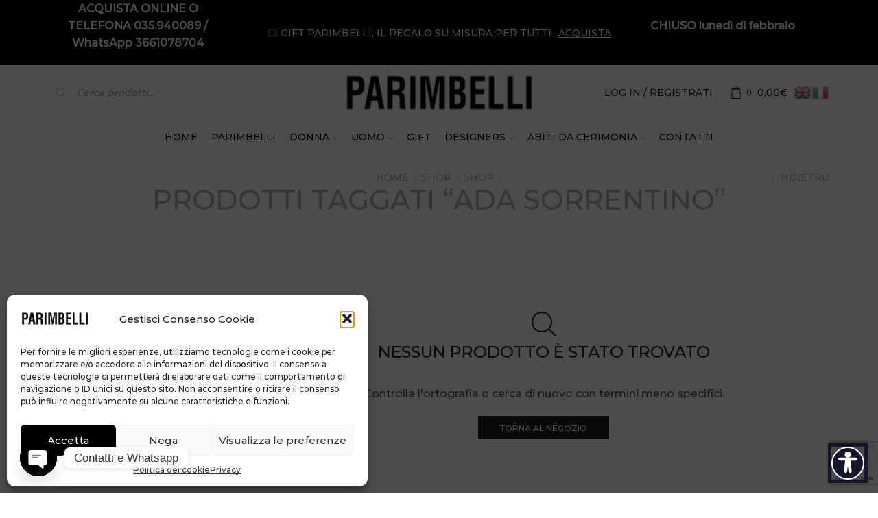

--- FILE ---
content_type: text/html; charset=UTF-8
request_url: https://parimbelli.com/tag-prodotto/ada-sorrentino/
body_size: 45366
content:

<!DOCTYPE html>
<html lang="it-IT" >
<head>
	<meta charset="UTF-8" />
	<meta name="viewport" content="width=device-width, initial-scale=1.0, maximum-scale=1.0, user-scalable=0"/>
	<meta name='robots' content='index, follow, max-image-preview:large, max-snippet:-1, max-video-preview:-1' />

<!-- Google Tag Manager for WordPress by gtm4wp.com -->
<script data-cfasync="false" data-pagespeed-no-defer>
	var gtm4wp_datalayer_name = "dataLayer";
	var dataLayer = dataLayer || [];
	const gtm4wp_use_sku_instead = 0;
	const gtm4wp_currency = 'EUR';
	const gtm4wp_product_per_impression = 0;
	const gtm4wp_clear_ecommerce = false;
	const gtm4wp_datalayer_max_timeout = 2000;

	const gtm4wp_scrollerscript_debugmode         = false;
	const gtm4wp_scrollerscript_callbacktime      = 100;
	const gtm4wp_scrollerscript_readerlocation    = 150;
	const gtm4wp_scrollerscript_contentelementid  = "content";
	const gtm4wp_scrollerscript_scannertime       = 60;
</script>
<!-- End Google Tag Manager for WordPress by gtm4wp.com -->
	<!-- This site is optimized with the Yoast SEO plugin v26.8 - https://yoast.com/product/yoast-seo-wordpress/ -->
	<title>Scopri la nuova collezione  ADA SORRENTINO da Parimbelli Store.</title>
	<meta name="description" content="Scopri la nuova collezione  ADA SORRENTINO da Parimbelli Store. Acquista prodotti ADA SORRENTINO con spedizione gratuita." />
	<link rel="canonical" href="https://parimbelli.com/tag-prodotto/ada-sorrentino/" />
	<meta property="og:locale" content="it_IT" />
	<meta property="og:type" content="article" />
	<meta property="og:title" content="Scopri la nuova collezione  ADA SORRENTINO da Parimbelli Store." />
	<meta property="og:description" content="Scopri la nuova collezione  ADA SORRENTINO da Parimbelli Store. Acquista prodotti ADA SORRENTINO con spedizione gratuita." />
	<meta property="og:url" content="https://parimbelli.com/tag-prodotto/ada-sorrentino/" />
	<meta property="og:site_name" content="Parimbelli Store Abbigliamento Uomo Donna" />
	<meta name="twitter:card" content="summary_large_image" />
	<script type="application/ld+json" class="yoast-schema-graph">{"@context":"https://schema.org","@graph":[{"@type":"CollectionPage","@id":"https://parimbelli.com/tag-prodotto/ada-sorrentino/","url":"https://parimbelli.com/tag-prodotto/ada-sorrentino/","name":"Scopri la nuova collezione ADA SORRENTINO da Parimbelli Store.","isPartOf":{"@id":"https://parimbelli.com/#website"},"description":"Scopri la nuova collezione ADA SORRENTINO da Parimbelli Store. Acquista prodotti ADA SORRENTINO con spedizione gratuita.","breadcrumb":{"@id":"https://parimbelli.com/tag-prodotto/ada-sorrentino/#breadcrumb"},"inLanguage":"it-IT"},{"@type":"BreadcrumbList","@id":"https://parimbelli.com/tag-prodotto/ada-sorrentino/#breadcrumb","itemListElement":[{"@type":"ListItem","position":1,"name":"Home","item":"https://parimbelli.com/"},{"@type":"ListItem","position":2,"name":"ADA SORRENTINO"}]},{"@type":"WebSite","@id":"https://parimbelli.com/#website","url":"https://parimbelli.com/","name":"Parimbelli Store Abbigliamento Uomo Donna","description":"Parimbelli Store","publisher":{"@id":"https://parimbelli.com/#organization"},"potentialAction":[{"@type":"SearchAction","target":{"@type":"EntryPoint","urlTemplate":"https://parimbelli.com/?s={search_term_string}"},"query-input":{"@type":"PropertyValueSpecification","valueRequired":true,"valueName":"search_term_string"}}],"inLanguage":"it-IT"},{"@type":"Organization","@id":"https://parimbelli.com/#organization","name":"Parimbelli Store Abbigliamento Uomo Donna","url":"https://parimbelli.com/","logo":{"@type":"ImageObject","inLanguage":"it-IT","@id":"https://parimbelli.com/#/schema/logo/image/","url":"https://parimbelli.com/wp-content/uploads/2019/12/logo_parimbelli.png","contentUrl":"https://parimbelli.com/wp-content/uploads/2019/12/logo_parimbelli.png","width":249,"height":50,"caption":"Parimbelli Store Abbigliamento Uomo Donna"},"image":{"@id":"https://parimbelli.com/#/schema/logo/image/"},"sameAs":["https://www.facebook.com/parimbelli.store","https://www.instagram.com/parimbelli/","https://wa.me/393661078704"]}]}</script>
	<!-- / Yoast SEO plugin. -->


<link rel='dns-prefetch' href='//www.google.com' />
<link rel='dns-prefetch' href='//www.googletagmanager.com' />

<link rel="alternate" type="application/rss+xml" title="Parimbelli Store Abbigliamento Uomo Donna &raquo; Feed" href="https://parimbelli.com/feed/" />
<link rel="alternate" type="application/rss+xml" title="Feed Parimbelli Store Abbigliamento Uomo Donna &raquo; ADA SORRENTINO Tag" href="https://parimbelli.com/tag-prodotto/ada-sorrentino/feed/" />
<style id='wp-img-auto-sizes-contain-inline-css' type='text/css'>
img:is([sizes=auto i],[sizes^="auto," i]){contain-intrinsic-size:3000px 1500px}
/*# sourceURL=wp-img-auto-sizes-contain-inline-css */
</style>
<style id='wp-block-library-inline-css' type='text/css'>
:root{--wp-block-synced-color:#7a00df;--wp-block-synced-color--rgb:122,0,223;--wp-bound-block-color:var(--wp-block-synced-color);--wp-editor-canvas-background:#ddd;--wp-admin-theme-color:#007cba;--wp-admin-theme-color--rgb:0,124,186;--wp-admin-theme-color-darker-10:#006ba1;--wp-admin-theme-color-darker-10--rgb:0,107,160.5;--wp-admin-theme-color-darker-20:#005a87;--wp-admin-theme-color-darker-20--rgb:0,90,135;--wp-admin-border-width-focus:2px}@media (min-resolution:192dpi){:root{--wp-admin-border-width-focus:1.5px}}.wp-element-button{cursor:pointer}:root .has-very-light-gray-background-color{background-color:#eee}:root .has-very-dark-gray-background-color{background-color:#313131}:root .has-very-light-gray-color{color:#eee}:root .has-very-dark-gray-color{color:#313131}:root .has-vivid-green-cyan-to-vivid-cyan-blue-gradient-background{background:linear-gradient(135deg,#00d084,#0693e3)}:root .has-purple-crush-gradient-background{background:linear-gradient(135deg,#34e2e4,#4721fb 50%,#ab1dfe)}:root .has-hazy-dawn-gradient-background{background:linear-gradient(135deg,#faaca8,#dad0ec)}:root .has-subdued-olive-gradient-background{background:linear-gradient(135deg,#fafae1,#67a671)}:root .has-atomic-cream-gradient-background{background:linear-gradient(135deg,#fdd79a,#004a59)}:root .has-nightshade-gradient-background{background:linear-gradient(135deg,#330968,#31cdcf)}:root .has-midnight-gradient-background{background:linear-gradient(135deg,#020381,#2874fc)}:root{--wp--preset--font-size--normal:16px;--wp--preset--font-size--huge:42px}.has-regular-font-size{font-size:1em}.has-larger-font-size{font-size:2.625em}.has-normal-font-size{font-size:var(--wp--preset--font-size--normal)}.has-huge-font-size{font-size:var(--wp--preset--font-size--huge)}.has-text-align-center{text-align:center}.has-text-align-left{text-align:left}.has-text-align-right{text-align:right}.has-fit-text{white-space:nowrap!important}#end-resizable-editor-section{display:none}.aligncenter{clear:both}.items-justified-left{justify-content:flex-start}.items-justified-center{justify-content:center}.items-justified-right{justify-content:flex-end}.items-justified-space-between{justify-content:space-between}.screen-reader-text{border:0;clip-path:inset(50%);height:1px;margin:-1px;overflow:hidden;padding:0;position:absolute;width:1px;word-wrap:normal!important}.screen-reader-text:focus{background-color:#ddd;clip-path:none;color:#444;display:block;font-size:1em;height:auto;left:5px;line-height:normal;padding:15px 23px 14px;text-decoration:none;top:5px;width:auto;z-index:100000}html :where(.has-border-color){border-style:solid}html :where([style*=border-top-color]){border-top-style:solid}html :where([style*=border-right-color]){border-right-style:solid}html :where([style*=border-bottom-color]){border-bottom-style:solid}html :where([style*=border-left-color]){border-left-style:solid}html :where([style*=border-width]){border-style:solid}html :where([style*=border-top-width]){border-top-style:solid}html :where([style*=border-right-width]){border-right-style:solid}html :where([style*=border-bottom-width]){border-bottom-style:solid}html :where([style*=border-left-width]){border-left-style:solid}html :where(img[class*=wp-image-]){height:auto;max-width:100%}:where(figure){margin:0 0 1em}html :where(.is-position-sticky){--wp-admin--admin-bar--position-offset:var(--wp-admin--admin-bar--height,0px)}@media screen and (max-width:600px){html :where(.is-position-sticky){--wp-admin--admin-bar--position-offset:0px}}

/*# sourceURL=wp-block-library-inline-css */
</style><link rel='stylesheet' id='wc-blocks-style-css' href='https://parimbelli.com/wp-content/plugins/woocommerce/assets/client/blocks/wc-blocks.css?ver=wc-10.4.3' type='text/css' media='all' />
<style id='global-styles-inline-css' type='text/css'>
:root{--wp--preset--aspect-ratio--square: 1;--wp--preset--aspect-ratio--4-3: 4/3;--wp--preset--aspect-ratio--3-4: 3/4;--wp--preset--aspect-ratio--3-2: 3/2;--wp--preset--aspect-ratio--2-3: 2/3;--wp--preset--aspect-ratio--16-9: 16/9;--wp--preset--aspect-ratio--9-16: 9/16;--wp--preset--color--black: #000000;--wp--preset--color--cyan-bluish-gray: #abb8c3;--wp--preset--color--white: #ffffff;--wp--preset--color--pale-pink: #f78da7;--wp--preset--color--vivid-red: #cf2e2e;--wp--preset--color--luminous-vivid-orange: #ff6900;--wp--preset--color--luminous-vivid-amber: #fcb900;--wp--preset--color--light-green-cyan: #7bdcb5;--wp--preset--color--vivid-green-cyan: #00d084;--wp--preset--color--pale-cyan-blue: #8ed1fc;--wp--preset--color--vivid-cyan-blue: #0693e3;--wp--preset--color--vivid-purple: #9b51e0;--wp--preset--gradient--vivid-cyan-blue-to-vivid-purple: linear-gradient(135deg,rgb(6,147,227) 0%,rgb(155,81,224) 100%);--wp--preset--gradient--light-green-cyan-to-vivid-green-cyan: linear-gradient(135deg,rgb(122,220,180) 0%,rgb(0,208,130) 100%);--wp--preset--gradient--luminous-vivid-amber-to-luminous-vivid-orange: linear-gradient(135deg,rgb(252,185,0) 0%,rgb(255,105,0) 100%);--wp--preset--gradient--luminous-vivid-orange-to-vivid-red: linear-gradient(135deg,rgb(255,105,0) 0%,rgb(207,46,46) 100%);--wp--preset--gradient--very-light-gray-to-cyan-bluish-gray: linear-gradient(135deg,rgb(238,238,238) 0%,rgb(169,184,195) 100%);--wp--preset--gradient--cool-to-warm-spectrum: linear-gradient(135deg,rgb(74,234,220) 0%,rgb(151,120,209) 20%,rgb(207,42,186) 40%,rgb(238,44,130) 60%,rgb(251,105,98) 80%,rgb(254,248,76) 100%);--wp--preset--gradient--blush-light-purple: linear-gradient(135deg,rgb(255,206,236) 0%,rgb(152,150,240) 100%);--wp--preset--gradient--blush-bordeaux: linear-gradient(135deg,rgb(254,205,165) 0%,rgb(254,45,45) 50%,rgb(107,0,62) 100%);--wp--preset--gradient--luminous-dusk: linear-gradient(135deg,rgb(255,203,112) 0%,rgb(199,81,192) 50%,rgb(65,88,208) 100%);--wp--preset--gradient--pale-ocean: linear-gradient(135deg,rgb(255,245,203) 0%,rgb(182,227,212) 50%,rgb(51,167,181) 100%);--wp--preset--gradient--electric-grass: linear-gradient(135deg,rgb(202,248,128) 0%,rgb(113,206,126) 100%);--wp--preset--gradient--midnight: linear-gradient(135deg,rgb(2,3,129) 0%,rgb(40,116,252) 100%);--wp--preset--font-size--small: 13px;--wp--preset--font-size--medium: 20px;--wp--preset--font-size--large: 36px;--wp--preset--font-size--x-large: 42px;--wp--preset--spacing--20: 0.44rem;--wp--preset--spacing--30: 0.67rem;--wp--preset--spacing--40: 1rem;--wp--preset--spacing--50: 1.5rem;--wp--preset--spacing--60: 2.25rem;--wp--preset--spacing--70: 3.38rem;--wp--preset--spacing--80: 5.06rem;--wp--preset--shadow--natural: 6px 6px 9px rgba(0, 0, 0, 0.2);--wp--preset--shadow--deep: 12px 12px 50px rgba(0, 0, 0, 0.4);--wp--preset--shadow--sharp: 6px 6px 0px rgba(0, 0, 0, 0.2);--wp--preset--shadow--outlined: 6px 6px 0px -3px rgb(255, 255, 255), 6px 6px rgb(0, 0, 0);--wp--preset--shadow--crisp: 6px 6px 0px rgb(0, 0, 0);}:where(.is-layout-flex){gap: 0.5em;}:where(.is-layout-grid){gap: 0.5em;}body .is-layout-flex{display: flex;}.is-layout-flex{flex-wrap: wrap;align-items: center;}.is-layout-flex > :is(*, div){margin: 0;}body .is-layout-grid{display: grid;}.is-layout-grid > :is(*, div){margin: 0;}:where(.wp-block-columns.is-layout-flex){gap: 2em;}:where(.wp-block-columns.is-layout-grid){gap: 2em;}:where(.wp-block-post-template.is-layout-flex){gap: 1.25em;}:where(.wp-block-post-template.is-layout-grid){gap: 1.25em;}.has-black-color{color: var(--wp--preset--color--black) !important;}.has-cyan-bluish-gray-color{color: var(--wp--preset--color--cyan-bluish-gray) !important;}.has-white-color{color: var(--wp--preset--color--white) !important;}.has-pale-pink-color{color: var(--wp--preset--color--pale-pink) !important;}.has-vivid-red-color{color: var(--wp--preset--color--vivid-red) !important;}.has-luminous-vivid-orange-color{color: var(--wp--preset--color--luminous-vivid-orange) !important;}.has-luminous-vivid-amber-color{color: var(--wp--preset--color--luminous-vivid-amber) !important;}.has-light-green-cyan-color{color: var(--wp--preset--color--light-green-cyan) !important;}.has-vivid-green-cyan-color{color: var(--wp--preset--color--vivid-green-cyan) !important;}.has-pale-cyan-blue-color{color: var(--wp--preset--color--pale-cyan-blue) !important;}.has-vivid-cyan-blue-color{color: var(--wp--preset--color--vivid-cyan-blue) !important;}.has-vivid-purple-color{color: var(--wp--preset--color--vivid-purple) !important;}.has-black-background-color{background-color: var(--wp--preset--color--black) !important;}.has-cyan-bluish-gray-background-color{background-color: var(--wp--preset--color--cyan-bluish-gray) !important;}.has-white-background-color{background-color: var(--wp--preset--color--white) !important;}.has-pale-pink-background-color{background-color: var(--wp--preset--color--pale-pink) !important;}.has-vivid-red-background-color{background-color: var(--wp--preset--color--vivid-red) !important;}.has-luminous-vivid-orange-background-color{background-color: var(--wp--preset--color--luminous-vivid-orange) !important;}.has-luminous-vivid-amber-background-color{background-color: var(--wp--preset--color--luminous-vivid-amber) !important;}.has-light-green-cyan-background-color{background-color: var(--wp--preset--color--light-green-cyan) !important;}.has-vivid-green-cyan-background-color{background-color: var(--wp--preset--color--vivid-green-cyan) !important;}.has-pale-cyan-blue-background-color{background-color: var(--wp--preset--color--pale-cyan-blue) !important;}.has-vivid-cyan-blue-background-color{background-color: var(--wp--preset--color--vivid-cyan-blue) !important;}.has-vivid-purple-background-color{background-color: var(--wp--preset--color--vivid-purple) !important;}.has-black-border-color{border-color: var(--wp--preset--color--black) !important;}.has-cyan-bluish-gray-border-color{border-color: var(--wp--preset--color--cyan-bluish-gray) !important;}.has-white-border-color{border-color: var(--wp--preset--color--white) !important;}.has-pale-pink-border-color{border-color: var(--wp--preset--color--pale-pink) !important;}.has-vivid-red-border-color{border-color: var(--wp--preset--color--vivid-red) !important;}.has-luminous-vivid-orange-border-color{border-color: var(--wp--preset--color--luminous-vivid-orange) !important;}.has-luminous-vivid-amber-border-color{border-color: var(--wp--preset--color--luminous-vivid-amber) !important;}.has-light-green-cyan-border-color{border-color: var(--wp--preset--color--light-green-cyan) !important;}.has-vivid-green-cyan-border-color{border-color: var(--wp--preset--color--vivid-green-cyan) !important;}.has-pale-cyan-blue-border-color{border-color: var(--wp--preset--color--pale-cyan-blue) !important;}.has-vivid-cyan-blue-border-color{border-color: var(--wp--preset--color--vivid-cyan-blue) !important;}.has-vivid-purple-border-color{border-color: var(--wp--preset--color--vivid-purple) !important;}.has-vivid-cyan-blue-to-vivid-purple-gradient-background{background: var(--wp--preset--gradient--vivid-cyan-blue-to-vivid-purple) !important;}.has-light-green-cyan-to-vivid-green-cyan-gradient-background{background: var(--wp--preset--gradient--light-green-cyan-to-vivid-green-cyan) !important;}.has-luminous-vivid-amber-to-luminous-vivid-orange-gradient-background{background: var(--wp--preset--gradient--luminous-vivid-amber-to-luminous-vivid-orange) !important;}.has-luminous-vivid-orange-to-vivid-red-gradient-background{background: var(--wp--preset--gradient--luminous-vivid-orange-to-vivid-red) !important;}.has-very-light-gray-to-cyan-bluish-gray-gradient-background{background: var(--wp--preset--gradient--very-light-gray-to-cyan-bluish-gray) !important;}.has-cool-to-warm-spectrum-gradient-background{background: var(--wp--preset--gradient--cool-to-warm-spectrum) !important;}.has-blush-light-purple-gradient-background{background: var(--wp--preset--gradient--blush-light-purple) !important;}.has-blush-bordeaux-gradient-background{background: var(--wp--preset--gradient--blush-bordeaux) !important;}.has-luminous-dusk-gradient-background{background: var(--wp--preset--gradient--luminous-dusk) !important;}.has-pale-ocean-gradient-background{background: var(--wp--preset--gradient--pale-ocean) !important;}.has-electric-grass-gradient-background{background: var(--wp--preset--gradient--electric-grass) !important;}.has-midnight-gradient-background{background: var(--wp--preset--gradient--midnight) !important;}.has-small-font-size{font-size: var(--wp--preset--font-size--small) !important;}.has-medium-font-size{font-size: var(--wp--preset--font-size--medium) !important;}.has-large-font-size{font-size: var(--wp--preset--font-size--large) !important;}.has-x-large-font-size{font-size: var(--wp--preset--font-size--x-large) !important;}
/*# sourceURL=global-styles-inline-css */
</style>

<style id='classic-theme-styles-inline-css' type='text/css'>
/*! This file is auto-generated */
.wp-block-button__link{color:#fff;background-color:#32373c;border-radius:9999px;box-shadow:none;text-decoration:none;padding:calc(.667em + 2px) calc(1.333em + 2px);font-size:1.125em}.wp-block-file__button{background:#32373c;color:#fff;text-decoration:none}
/*# sourceURL=/wp-includes/css/classic-themes.min.css */
</style>
<link rel='stylesheet' id='wp-components-css' href='https://parimbelli.com/wp-includes/css/dist/components/style.min.css?ver=5ac1117c2ec2983af7316a8fc40c9ed5' type='text/css' media='all' />
<link rel='stylesheet' id='wp-preferences-css' href='https://parimbelli.com/wp-includes/css/dist/preferences/style.min.css?ver=5ac1117c2ec2983af7316a8fc40c9ed5' type='text/css' media='all' />
<link rel='stylesheet' id='wp-block-editor-css' href='https://parimbelli.com/wp-includes/css/dist/block-editor/style.min.css?ver=5ac1117c2ec2983af7316a8fc40c9ed5' type='text/css' media='all' />
<link rel='stylesheet' id='popup-maker-block-library-style-css' href='https://parimbelli.com/wp-content/plugins/popup-maker/dist/packages/block-library-style.css?ver=dbea705cfafe089d65f1' type='text/css' media='all' />
<link rel='stylesheet' id='nta-css-popup-css' href='https://parimbelli.com/wp-content/plugins/wp-whatsapp/assets/dist/css/style.css?ver=5ac1117c2ec2983af7316a8fc40c9ed5' type='text/css' media='all' />
<link rel='stylesheet' id='cpsh-shortcodes-css' href='https://parimbelli.com/wp-content/plugins/column-shortcodes/assets/css/shortcodes.css?ver=1.0.1' type='text/css' media='all' />
<style id='woocommerce-inline-inline-css' type='text/css'>
.woocommerce form .form-row .required { visibility: visible; }
/*# sourceURL=woocommerce-inline-inline-css */
</style>
<link rel='stylesheet' id='cmplz-general-css' href='https://parimbelli.com/wp-content/plugins/complianz-gdpr/assets/css/cookieblocker.min.css?ver=1765894976' type='text/css' media='all' />
<link rel='stylesheet' id='xpay-checkout-css' href='https://parimbelli.com/wp-content/plugins/cartasi-x-pay/assets/css/xpay.css?ver=8.2.0' type='text/css' media='all' />
<link rel='stylesheet' id='wc-price-history-frontend-css' href='https://parimbelli.com/wp-content/plugins/wc-price-history/assets/css/frontend.css?ver=3.0.0' type='text/css' media='all' />
<link rel='stylesheet' id='dgwt-wcas-style-css' href='https://parimbelli.com/wp-content/plugins/ajax-search-for-woocommerce/assets/css/style.min.css?ver=1.32.2' type='text/css' media='all' />
<link rel='stylesheet' id='esg-plugin-settings-css' href='https://parimbelli.com/wp-content/plugins/essential-grid/public/assets/css/settings.css?ver=3.1.4' type='text/css' media='all' />
<link rel='stylesheet' id='tp-fontello-css' href='https://parimbelli.com/wp-content/plugins/essential-grid/public/assets/font/fontello/css/fontello.css?ver=3.1.4' type='text/css' media='all' />
<link rel='stylesheet' id='chaty-front-css-css' href='https://parimbelli.com/wp-content/plugins/chaty/css/chaty-front.min.css?ver=3.5.11730721091' type='text/css' media='all' />
<link rel='stylesheet' id='etheme-fa-css' href='https://parimbelli.com/wp-content/themes/xstore/css/fontawesome/5.15.3/all.min.css?ver=9.6.5' type='text/css' media='all' />
<link rel='stylesheet' id='etheme-parent-style-css' href='https://parimbelli.com/wp-content/themes/xstore/xstore.min.css?ver=9.6.5' type='text/css' media='all' />
<link rel='stylesheet' id='etheme-swatches-style-css' href='https://parimbelli.com/wp-content/themes/xstore/css/swatches.min.css?ver=9.6.5' type='text/css' media='all' />
<link rel='stylesheet' id='etheme-wpb-style-css' href='https://parimbelli.com/wp-content/themes/xstore/css/wpb.min.css?ver=9.6.5' type='text/css' media='all' />
<link rel='stylesheet' id='js_composer_front-css' href='https://parimbelli.com/wp-content/plugins/js_composer/assets/css/js_composer.min.css?ver=8.7.2' type='text/css' media='all' />
<link rel='stylesheet' id='etheme-sidebar-css' href='https://parimbelli.com/wp-content/themes/xstore/css/modules/layout/sidebar.min.css?ver=9.6.5' type='text/css' media='all' />
<link rel='stylesheet' id='etheme-sidebar-off-canvas-css' href='https://parimbelli.com/wp-content/themes/xstore/css/modules/layout/sidebar-off-canvas.min.css?ver=9.6.5' type='text/css' media='all' />
<link rel='stylesheet' id='etheme-sidebar-widgets-with-scroll-css' href='https://parimbelli.com/wp-content/themes/xstore/css/modules/layout/sidebar-widgets-with-scroll.min.css?ver=9.6.5' type='text/css' media='all' />
<link rel='stylesheet' id='etheme-widgets-open-close-css' href='https://parimbelli.com/wp-content/themes/xstore/css/modules/layout/widgets-open-close.min.css?ver=9.6.5' type='text/css' media='all' />
<link rel='stylesheet' id='etheme-breadcrumbs-css' href='https://parimbelli.com/wp-content/themes/xstore/css/modules/breadcrumbs.min.css?ver=9.6.5' type='text/css' media='all' />
<link rel='stylesheet' id='etheme-back-top-css' href='https://parimbelli.com/wp-content/themes/xstore/css/modules/back-top.min.css?ver=9.6.5' type='text/css' media='all' />
<link rel='stylesheet' id='etheme-woocommerce-css' href='https://parimbelli.com/wp-content/themes/xstore/css/modules/woocommerce/global.min.css?ver=9.6.5' type='text/css' media='all' />
<link rel='stylesheet' id='etheme-woocommerce-archive-css' href='https://parimbelli.com/wp-content/themes/xstore/css/modules/woocommerce/archive.min.css?ver=9.6.5' type='text/css' media='all' />
<link rel='stylesheet' id='etheme-shop-full-width-css' href='https://parimbelli.com/wp-content/themes/xstore/css/modules/woocommerce/shop-full-width.min.css?ver=9.6.5' type='text/css' media='all' />
<link rel='stylesheet' id='etheme-product-view-default-css' href='https://parimbelli.com/wp-content/themes/xstore/css/modules/woocommerce/product-hovers/product-view-default.min.css?ver=9.6.5' type='text/css' media='all' />
<link rel='stylesheet' id='etheme-no-products-found-css' href='https://parimbelli.com/wp-content/themes/xstore/css/modules/woocommerce/no-products-found.min.css?ver=9.6.5' type='text/css' media='all' />
<link rel='stylesheet' id='etheme-contact-forms-css' href='https://parimbelli.com/wp-content/themes/xstore/css/modules/contact-forms.min.css?ver=9.6.5' type='text/css' media='all' />
<style id='xstore-icons-font-inline-css' type='text/css'>
@font-face {
				  font-family: 'xstore-icons';
				  src:
				    url('https://parimbelli.com/wp-content/themes/xstore/fonts/xstore-icons-light.ttf') format('truetype'),
				    url('https://parimbelli.com/wp-content/themes/xstore/fonts/xstore-icons-light.woff2') format('woff2'),
				    url('https://parimbelli.com/wp-content/themes/xstore/fonts/xstore-icons-light.woff') format('woff'),
				    url('https://parimbelli.com/wp-content/themes/xstore/fonts/xstore-icons-light.svg#xstore-icons') format('svg');
				  font-weight: normal;
				  font-style: normal;
				  font-display: swap;
				}
/*# sourceURL=xstore-icons-font-inline-css */
</style>
<link rel='stylesheet' id='etheme-header-menu-css' href='https://parimbelli.com/wp-content/themes/xstore/css/modules/layout/header/parts/menu.min.css?ver=9.6.5' type='text/css' media='all' />
<link rel='stylesheet' id='xstore-kirki-styles-css' href='https://parimbelli.com/wp-content/uploads/xstore/kirki-styles.css?ver=1763465014829' type='text/css' media='all' />
<script type="text/javascript" src="https://parimbelli.com/wp-includes/js/jquery/jquery.min.js?ver=3.7.1" id="jquery-core-js"></script>
<script type="text/javascript" src="https://parimbelli.com/wp-includes/js/jquery/jquery-migrate.min.js?ver=3.4.1" id="jquery-migrate-js"></script>
<script type="text/javascript" async src="https://parimbelli.com/wp-content/plugins/burst-statistics/assets/js/timeme/timeme.min.js?ver=1769139512" id="burst-timeme-js"></script>
<script type="text/javascript" src="https://parimbelli.com/wp-content/plugins/recaptcha-woo/js/rcfwc.js?ver=1.0" id="rcfwc-js-js" defer="defer" data-wp-strategy="defer"></script>
<script type="text/javascript" src="https://www.google.com/recaptcha/api.js?hl=it_IT" id="recaptcha-js" defer="defer" data-wp-strategy="defer"></script>
<script type="text/javascript" src="https://www.googletagmanager.com/gtag/js?id=G-L1PZJ5NSEJ&amp;ver=5ac1117c2ec2983af7316a8fc40c9ed5" id="wk-analytics-script-js"></script>
<script type="text/javascript" id="wk-analytics-script-js-after">
/* <![CDATA[ */
function shouldTrack(){
var trackLoggedIn = false;
var loggedIn = false;
if(!loggedIn){
return true;
} else if( trackLoggedIn ) {
return true;
}
return false;
}
function hasWKGoogleAnalyticsCookie() {
return (new RegExp('wp_wk_ga_untrack_' + document.location.hostname)).test(document.cookie);
}
if (!hasWKGoogleAnalyticsCookie() && shouldTrack()) {
//Google Analytics
window.dataLayer = window.dataLayer || [];
function gtag(){dataLayer.push(arguments);}
gtag('js', new Date());
gtag('config', 'G-L1PZJ5NSEJ', { 'anonymize_ip': true });
}

//# sourceURL=wk-analytics-script-js-after
/* ]]> */
</script>
<script type="text/javascript" src="https://parimbelli.com/wp-content/plugins/woocommerce/assets/js/jquery-blockui/jquery.blockUI.min.js?ver=2.7.0-wc.10.4.3" id="wc-jquery-blockui-js" data-wp-strategy="defer"></script>
<script type="text/javascript" src="https://parimbelli.com/wp-content/plugins/woocommerce/assets/js/js-cookie/js.cookie.min.js?ver=2.1.4-wc.10.4.3" id="wc-js-cookie-js" data-wp-strategy="defer"></script>
<script type="text/javascript" id="woocommerce-js-extra">
/* <![CDATA[ */
var woocommerce_params = {"ajax_url":"/wp-admin/admin-ajax.php","wc_ajax_url":"/?wc-ajax=%%endpoint%%","i18n_password_show":"Mostra password","i18n_password_hide":"Nascondi password"};
//# sourceURL=woocommerce-js-extra
/* ]]> */
</script>
<script type="text/javascript" src="https://parimbelli.com/wp-content/plugins/woocommerce/assets/js/frontend/woocommerce.min.js?ver=10.4.3" id="woocommerce-js" data-wp-strategy="defer"></script>
<script type="text/javascript" id="wc-country-select-js-extra">
/* <![CDATA[ */
var wc_country_select_params = {"countries":"{\"IT\":{\"AG\":\"Agrigento\",\"AL\":\"Alessandria\",\"AN\":\"Ancona\",\"AO\":\"Aosta\",\"AR\":\"Arezzo\",\"AP\":\"Ascoli Piceno\",\"AT\":\"Asti\",\"AV\":\"Avellino\",\"BA\":\"Bari\",\"BT\":\"Barletta-Andria-Trani\",\"BL\":\"Belluno\",\"BN\":\"Benevento\",\"BG\":\"Bergamo\",\"BI\":\"Biella\",\"BO\":\"Bologna\",\"BZ\":\"Bolzano\",\"BS\":\"Brescia\",\"BR\":\"Brindisi\",\"CA\":\"Cagliari\",\"CL\":\"Caltanissetta\",\"CB\":\"Campobasso\",\"CE\":\"Caserta\",\"CT\":\"Catania\",\"CZ\":\"Catanzaro\",\"CH\":\"Chieti\",\"CO\":\"Como\",\"CS\":\"Cosenza\",\"CR\":\"Cremona\",\"KR\":\"Crotone\",\"CN\":\"Cuneo\",\"EN\":\"Enna\",\"FM\":\"Fermo\",\"FE\":\"Ferrara\",\"FI\":\"Firenze\",\"FG\":\"Foggia\",\"FC\":\"Forl\\u00ec-Cesena\",\"FR\":\"Frosinone\",\"GE\":\"Genova\",\"GO\":\"Gorizia\",\"GR\":\"Grosseto\",\"IM\":\"Imperia\",\"IS\":\"Isernia\",\"SP\":\"La Spezia\",\"AQ\":\"L'Aquila\",\"LT\":\"Latina\",\"LE\":\"Lecce\",\"LC\":\"Lecco\",\"LI\":\"Livorno\",\"LO\":\"Lodi\",\"LU\":\"Lucca\",\"MC\":\"Macerata\",\"MN\":\"Mantova\",\"MS\":\"Massa-Carrara\",\"MT\":\"Matera\",\"ME\":\"Messina\",\"MI\":\"Milano\",\"MO\":\"Modena\",\"MB\":\"Monza e della Brianza\",\"NA\":\"Napoli\",\"NO\":\"Novara\",\"NU\":\"Nuoro\",\"OR\":\"Oristano\",\"PD\":\"Padova\",\"PA\":\"Palermo\",\"PR\":\"Parma\",\"PV\":\"Pavia\",\"PG\":\"Perugia\",\"PU\":\"Pesaro e Urbino\",\"PE\":\"Pescara\",\"PC\":\"Piacenza\",\"PI\":\"Pisa\",\"PT\":\"Pistoia\",\"PN\":\"Pordenone\",\"PZ\":\"Potenza\",\"PO\":\"Prato\",\"RG\":\"Ragusa\",\"RA\":\"Ravenna\",\"RC\":\"Reggio Calabria\",\"RE\":\"Reggio Emilia\",\"RI\":\"Rieti\",\"RN\":\"Rimini\",\"RM\":\"Roma\",\"RO\":\"Rovigo\",\"SA\":\"Salerno\",\"SS\":\"Sassari\",\"SV\":\"Savona\",\"SI\":\"Siena\",\"SR\":\"Siracusa\",\"SO\":\"Sondrio\",\"SU\":\"Sud Sardegna\",\"TA\":\"Taranto\",\"TE\":\"Teramo\",\"TR\":\"Terni\",\"TO\":\"Torino\",\"TP\":\"Trapani\",\"TN\":\"Trento\",\"TV\":\"Treviso\",\"TS\":\"Trieste\",\"UD\":\"Udine\",\"VA\":\"Varese\",\"VE\":\"Venezia\",\"VB\":\"Verbano-Cusio-Ossola\",\"VC\":\"Vercelli\",\"VR\":\"Verona\",\"VV\":\"Vibo Valentia\",\"VI\":\"Vicenza\",\"VT\":\"Viterbo\"}}","i18n_select_state_text":"Seleziona un'opzione\u2026","i18n_no_matches":"Nessun riscontro trovato","i18n_ajax_error":"Caricamento fallito","i18n_input_too_short_1":"Inserisci 1 o pi\u00f9 caratteri","i18n_input_too_short_n":"Inserisci %qty% o pi\u00f9 caratteri","i18n_input_too_long_1":"Elimina 1 carattere","i18n_input_too_long_n":"Elimina %qty% caratteri","i18n_selection_too_long_1":"Puoi selezionare solo 1 articolo","i18n_selection_too_long_n":"Puoi selezionare solo %qty% articoli","i18n_load_more":"Caricamento altri risultati\u2026","i18n_searching":"Sto cercando\u2026"};
//# sourceURL=wc-country-select-js-extra
/* ]]> */
</script>
<script type="text/javascript" src="https://parimbelli.com/wp-content/plugins/woocommerce/assets/js/frontend/country-select.min.js?ver=10.4.3" id="wc-country-select-js" data-wp-strategy="defer"></script>
<script type="text/javascript" id="wc-address-i18n-js-extra">
/* <![CDATA[ */
var wc_address_i18n_params = {"locale":"{\"IT\":{\"postcode\":[],\"state\":{\"required\":true}},\"default\":{\"first_name\":{\"required\":true,\"autocomplete\":\"given-name\"},\"last_name\":{\"required\":true,\"autocomplete\":\"family-name\"},\"company\":{\"autocomplete\":\"organization\",\"required\":false},\"country\":{\"type\":\"country\",\"required\":true,\"autocomplete\":\"country\"},\"address_1\":{\"required\":true,\"autocomplete\":\"address-line1\"},\"address_2\":{\"label_class\":[\"screen-reader-text\"],\"autocomplete\":\"address-line2\",\"required\":false},\"city\":{\"required\":true,\"autocomplete\":\"address-level2\"},\"state\":{\"type\":\"state\",\"required\":true,\"validate\":[\"state\"],\"autocomplete\":\"address-level1\"},\"postcode\":{\"required\":true,\"validate\":[\"postcode\"],\"autocomplete\":\"postal-code\"}}}","locale_fields":"{\"address_1\":\"#billing_address_1_field, #shipping_address_1_field\",\"address_2\":\"#billing_address_2_field, #shipping_address_2_field\",\"state\":\"#billing_state_field, #shipping_state_field, #calc_shipping_state_field\",\"postcode\":\"#billing_postcode_field, #shipping_postcode_field, #calc_shipping_postcode_field\",\"city\":\"#billing_city_field, #shipping_city_field, #calc_shipping_city_field\"}","i18n_required_text":"obbligatorio","i18n_optional_text":"facoltativo"};
//# sourceURL=wc-address-i18n-js-extra
/* ]]> */
</script>
<script type="text/javascript" src="https://parimbelli.com/wp-content/plugins/woocommerce/assets/js/frontend/address-i18n.min.js?ver=10.4.3" id="wc-address-i18n-js" data-wp-strategy="defer"></script>
<script type="text/javascript" id="wc-add-to-cart-js-extra">
/* <![CDATA[ */
var wc_add_to_cart_params = {"ajax_url":"/wp-admin/admin-ajax.php","wc_ajax_url":"/?wc-ajax=%%endpoint%%","i18n_view_cart":"Visualizza carrello","cart_url":"https://parimbelli.com/carrello/","is_cart":"","cart_redirect_after_add":"no"};
//# sourceURL=wc-add-to-cart-js-extra
/* ]]> */
</script>
<script type="text/javascript" src="https://parimbelli.com/wp-content/plugins/woocommerce/assets/js/frontend/add-to-cart.min.js?ver=10.4.3" id="wc-add-to-cart-js" data-wp-strategy="defer"></script>
<script type="text/javascript" src="https://parimbelli.com/wp-content/plugins/cartasi-x-pay/assets/js/xpay.js?ver=8.2.0" id="xpay-checkout-js"></script>
<script type="text/javascript" src="https://parimbelli.com/wp-content/plugins/duracelltomi-google-tag-manager/dist/js/analytics-talk-content-tracking.js?ver=1.22.3" id="gtm4wp-scroll-tracking-js"></script>
<script type="text/javascript" src="https://parimbelli.com/wp-content/plugins/js_composer/assets/js/vendors/woocommerce-add-to-cart.js?ver=8.7.2" id="vc_woocommerce-add-to-cart-js-js"></script>
<script type="text/javascript" id="tp-tools-js-before">
/* <![CDATA[ */
 window.ESG ??= {}; ESG.E ??= {}; ESG.E.site_url = 'https://parimbelli.com'; ESG.E.plugin_url = 'https://parimbelli.com/wp-content/plugins/essential-grid/'; ESG.E.ajax_url = 'https://parimbelli.com/wp-admin/admin-ajax.php'; ESG.E.nonce = 'f49afff86f'; ESG.E.tptools = true; ESG.E.waitTptFunc ??= []; ESG.F ??= {}; ESG.F.waitTpt = () => { if ( typeof jQuery==='undefined' || !window?._tpt?.regResource || !ESG?.E?.plugin_url || (!ESG.E.tptools && !window?.SR7?.E?.plugin_url) ) return setTimeout(ESG.F.waitTpt, 29); if (!window._tpt.gsap) window._tpt.regResource({id: 'tpgsap', url : ESG.E.tptools && ESG.E.plugin_url+'/public/assets/js/libs/tpgsap.js' || SR7.E.plugin_url + 'public/js/libs/tpgsap.js'}); _tpt.checkResources(['tpgsap']).then(() => { if (window.tpGS && !_tpt?.Back) { _tpt.eases = tpGS.eases; Object.keys(_tpt.eases).forEach((e) => {_tpt[e] === undefined && (_tpt[e] = tpGS[e])}); } ESG.E.waitTptFunc.forEach((f) => { typeof f === 'function' && f(); }); ESG.E.waitTptFunc = []; }); }
//# sourceURL=tp-tools-js-before
/* ]]> */
</script>
<script type="text/javascript" src="https://parimbelli.com/wp-content/plugins/essential-grid/public/assets/js/libs/tptools.js?ver=6.7.15" id="tp-tools-js" async="async" data-wp-strategy="async"></script>
<script type="text/javascript" id="pw-gift-cards-js-extra">
/* <![CDATA[ */
var pwgc = {"ajaxurl":"/wp-admin/admin-ajax.php","denomination_attribute_slug":"gift-card-amount","other_amount_prompt":"Altro importo","reload_key":"pw_gift_card_reload_number","decimal_places":"2","decimal_separator":",","thousand_separator":".","max_message_characters":"500","balance_check_icon":"\u003Ci class=\"fas fa-cog fa-spin fa-3x\"\u003E\u003C/i\u003E","allow_multiple_recipients":"yes","pikaday":{"format":"YYYY-MM-DD","firstDay":0},"i18n":{"custom_amount_required_error":"Richiesto","debit_amount_prompt":"Importo da addebitare?","debit_note_prompt":"Nota","min_amount_error":"L'importo minimo \u00e8 &euro;","max_amount_error":"L'importo massimo \u00e8 &euro;","invalid_recipient_error":"Il campo \"a\" deve contenere solo indirizzi email. I seguenti destinatari non assomigliano a validi indirizzi email:","previousMonth":"","nextMonth":"","jan":"Gennaio","feb":"Febbraio","mar":"Marzo","apr":"Aprile","may":"Maggio","jun":"Giugno","jul":"Luglio","aug":"Agosto","sep":"Settembre","oct":"Ottobre","nov":"Novembre","dec":"Dicembre","sun":"Dom","mon":"Lun","tue":"Mar","wed":"Mer","thu":"Gio","fri":"Ven","sat":"Sab","sunday":"Domenica","monday":"Luned\u00ec","tuesday":"Marted\u00ec","wednesday":"Mercoled\u00ec","thursday":"Gioved\u00ec","friday":"Venerd\u00ec","saturday":"Sabato"},"nonces":{"check_balance":"dc74c44f37","debit_balance":"e39ad5a470","apply_gift_card":"521e0da003","remove_card":"b5bd2ba186"}};
//# sourceURL=pw-gift-cards-js-extra
/* ]]> */
</script>
<script src="https://parimbelli.com/wp-content/plugins/pw-gift-cards/assets/js/pw-gift-cards.js?ver=1.306" defer="defer" type="text/javascript"></script>
<script type="text/javascript" src="https://parimbelli.com/wp-includes/js/dist/hooks.min.js?ver=dd5603f07f9220ed27f1" id="wp-hooks-js"></script>
<script type="text/javascript" id="pmw-js-extra">
/* <![CDATA[ */
var pmw = {"ajax_url":"https://parimbelli.com/wp-admin/admin-ajax.php","root":"https://parimbelli.com/wp-json/","nonce_wp_rest":"7a203f7b4f","nonce_ajax":"0228fb8232"};
//# sourceURL=pmw-js-extra
/* ]]> */
</script>
<script type="text/javascript" src="https://parimbelli.com/wp-content/plugins/woocommerce-google-adwords-conversion-tracking-tag/js/public/free/pmw-public.p1.min.js?ver=1.55.1" id="pmw-js"></script>
<script></script><link rel="https://api.w.org/" href="https://parimbelli.com/wp-json/" /><link rel="alternate" title="JSON" type="application/json" href="https://parimbelli.com/wp-json/wp/v2/product_tag/2147" /><style></style><style>
                .lmp_load_more_button.br_lmp_button_settings .lmp_button:hover {
                    background-color: #f2f2f2!important;
                    color: #111111!important;
                }
                .lmp_load_more_button.br_lmp_prev_settings .lmp_button:hover {
                    background-color: #9999ff!important;
                    color: #111111!important;
                }div.product.lazy, .berocket_lgv_additional_data.lazy{opacity:0;}</style><script type="text/javascript">
(function(url){
	if(/(?:Chrome\/26\.0\.1410\.63 Safari\/537\.31|WordfenceTestMonBot)/.test(navigator.userAgent)){ return; }
	var addEvent = function(evt, handler) {
		if (window.addEventListener) {
			document.addEventListener(evt, handler, false);
		} else if (window.attachEvent) {
			document.attachEvent('on' + evt, handler);
		}
	};
	var removeEvent = function(evt, handler) {
		if (window.removeEventListener) {
			document.removeEventListener(evt, handler, false);
		} else if (window.detachEvent) {
			document.detachEvent('on' + evt, handler);
		}
	};
	var evts = 'contextmenu dblclick drag dragend dragenter dragleave dragover dragstart drop keydown keypress keyup mousedown mousemove mouseout mouseover mouseup mousewheel scroll'.split(' ');
	var logHuman = function() {
		if (window.wfLogHumanRan) { return; }
		window.wfLogHumanRan = true;
		var wfscr = document.createElement('script');
		wfscr.type = 'text/javascript';
		wfscr.async = true;
		wfscr.src = url + '&r=' + Math.random();
		(document.getElementsByTagName('head')[0]||document.getElementsByTagName('body')[0]).appendChild(wfscr);
		for (var i = 0; i < evts.length; i++) {
			removeEvent(evts[i], logHuman);
		}
	};
	for (var i = 0; i < evts.length; i++) {
		addEvent(evts[i], logHuman);
	}
})('//parimbelli.com/?wordfence_lh=1&hid=08110158309D6CB1C937DF63E8CE4D03');
</script>			<style>.cmplz-hidden {
					display: none !important;
				}</style><script src="https://parimbelli.com/wp-content/plugins/cartasi-x-pay/assets/js/pagodil-sticker.min.js?v=8.2.0"></script><style>.pagodil-sticker-container { display: inline-block; margin-bottom: 60px; } </style>
<!-- Google Tag Manager for WordPress by gtm4wp.com -->
<!-- GTM Container placement set to automatic -->
<script data-cfasync="false" data-pagespeed-no-defer type="text/javascript">
	var dataLayer_content = {"pagePostType":false,"pagePostType2":"tax-","pageCategory":[],"customerTotalOrders":0,"customerTotalOrderValue":0,"customerFirstName":"","customerLastName":"","customerBillingFirstName":"","customerBillingLastName":"","customerBillingCompany":"","customerBillingAddress1":"","customerBillingAddress2":"","customerBillingCity":"","customerBillingState":"","customerBillingPostcode":"","customerBillingCountry":"","customerBillingEmail":"","customerBillingEmailHash":"","customerBillingPhone":"","customerShippingFirstName":"","customerShippingLastName":"","customerShippingCompany":"","customerShippingAddress1":"","customerShippingAddress2":"","customerShippingCity":"","customerShippingState":"","customerShippingPostcode":"","customerShippingCountry":"","cartContent":{"totals":{"applied_coupons":[],"discount_total":0,"subtotal":0,"total":0},"items":[]}};
	dataLayer.push( dataLayer_content );
</script>
<script data-cfasync="false" data-pagespeed-no-defer type="text/javascript">
		if (typeof gtag == "undefined") {
			function gtag(){dataLayer.push(arguments);}
		}

		gtag("consent", "default", {
			"analytics_storage": "denied",
			"ad_storage": "denied",
			"ad_user_data": "denied",
			"ad_personalization": "denied",
			"functionality_storage": "denied",
			"security_storage": "denied",
			"personalization_storage": "denied",
		});
</script>
<script data-cfasync="false" data-pagespeed-no-defer type="text/javascript">
(function(w,d,s,l,i){w[l]=w[l]||[];w[l].push({'gtm.start':
new Date().getTime(),event:'gtm.js'});var f=d.getElementsByTagName(s)[0],
j=d.createElement(s),dl=l!='dataLayer'?'&l='+l:'';j.async=true;j.src=
'//www.googletagmanager.com/gtm.js?id='+i+dl;f.parentNode.insertBefore(j,f);
})(window,document,'script','dataLayer','GTM-MHVKF8B2');
</script>
<!-- End Google Tag Manager for WordPress by gtm4wp.com -->		<style>
			.dgwt-wcas-ico-magnifier,.dgwt-wcas-ico-magnifier-handler{max-width:20px}.dgwt-wcas-search-wrapp{max-width:600px}.dgwt-wcas-search-wrapp .dgwt-wcas-sf-wrapp input[type=search].dgwt-wcas-search-input,.dgwt-wcas-search-wrapp .dgwt-wcas-sf-wrapp input[type=search].dgwt-wcas-search-input:hover,.dgwt-wcas-search-wrapp .dgwt-wcas-sf-wrapp input[type=search].dgwt-wcas-search-input:focus{border-color:#fff}.dgwt-wcas-inner-preloader{background-image:url(https://www.parimbelli.com/wp-content/uploads/2020/04/ajax-loader.gif)}.dgwt-wcas-inner-preloader *{display:none}		</style>
					<link rel="prefetch" as="font" href="https://parimbelli.com/wp-content/themes/xstore/fonts/xstore-icons-light.woff?v=9.6.5" type="font/woff">
					<link rel="prefetch" as="font" href="https://parimbelli.com/wp-content/themes/xstore/fonts/xstore-icons-light.woff2?v=9.6.5" type="font/woff2">
			<noscript><style>.woocommerce-product-gallery{ opacity: 1 !important; }</style></noscript>
	
<!-- START Pixel Manager for WooCommerce -->

		<script>

			window.pmwDataLayer = window.pmwDataLayer || {};
			window.pmwDataLayer = Object.assign(window.pmwDataLayer, {"cart":{},"cart_item_keys":{},"version":{"number":"1.55.1","pro":false,"eligible_for_updates":false,"distro":"fms","beta":false,"show":true},"pixels":{"google":{"linker":{"settings":null},"user_id":false,"analytics":{"ga4":{"measurement_id":"G-L1PZJ5NSEJ","parameters":{},"mp_active":false,"debug_mode":false,"page_load_time_tracking":false},"id_type":"post_id"},"tag_id":"G-L1PZJ5NSEJ","tag_id_suppressed":[],"tag_gateway":{"measurement_path":""},"tcf_support":false,"consent_mode":{"is_active":true,"wait_for_update":500,"ads_data_redaction":false,"url_passthrough":true}},"facebook":{"pixel_id":"1824237777808001","dynamic_remarketing":{"id_type":"post_id"},"capi":false,"advanced_matching":false,"exclusion_patterns":[],"fbevents_js_url":"https://connect.facebook.net/en_US/fbevents.js"}},"shop":{"list_name":"Product Tag | ADA SORRENTINO","list_id":"product_tag.ada-sorrentino","page_type":"product_tag","currency":"EUR","selectors":{"addToCart":[],"beginCheckout":[]},"order_duplication_prevention":true,"view_item_list_trigger":{"test_mode":false,"background_color":"green","opacity":0.5,"repeat":true,"timeout":1000,"threshold":0.8},"variations_output":true,"session_active":false},"page":{"id":false,"title":"","type":false,"categories":[],"parent":{"id":false,"title":"","type":false,"categories":[]}},"general":{"user_logged_in":false,"scroll_tracking_thresholds":[],"page_id":false,"exclude_domains":[],"server_2_server":{"active":false,"user_agent_exclude_patterns":[],"ip_exclude_list":[],"pageview_event_s2s":{"is_active":false,"pixels":["facebook"]}},"consent_management":{"explicit_consent":true,"restricted_regions":["AT","BE","BG","CY","CZ","DE","DK","EE","ES","FI","FR","GR","HR","HU","IE","IT","LT","LU","LV","MT","NL","PL","PT","RO","SE","SI","SK"]},"lazy_load_pmw":false,"chunk_base_path":"https://parimbelli.com/wp-content/plugins/woocommerce-google-adwords-conversion-tracking-tag/js/public/free/","modules":{"load_deprecated_functions":true}}});

		</script>

		
<!-- END Pixel Manager for WooCommerce -->
		<!-- Facebook Pixel Code -->
		<script>
			!function (f, b, e, v, n, t, s) {
				if (f.fbq) return;
				n = f.fbq = function () {
					n.callMethod ?
						n.callMethod.apply(n, arguments) : n.queue.push(arguments)
				};
				if (!f._fbq) f._fbq = n;
				n.push = n;
				n.loaded = !0;
				n.version = '2.0';
				n.queue = [];
				t = b.createElement(e);
				t.async = !0;
				t.src = v;
				s = b.getElementsByTagName(e)[0];
				s.parentNode.insertBefore(t, s)
			}(window, document, 'script',
				'https://connect.facebook.net/en_US/fbevents.js');
			fbq('init', '1824237777808001');
					fbq( 'track', 'PageView' );
				</script>
		<meta name="generator" content="Powered by WPBakery Page Builder - drag and drop page builder for WordPress."/>
<link rel="icon" href="https://parimbelli.com/wp-content/uploads/2020/02/cropped-favicon-32x32.png" sizes="32x32" />
<link rel="icon" href="https://parimbelli.com/wp-content/uploads/2020/02/cropped-favicon-192x192.png" sizes="192x192" />
<link rel="apple-touch-icon" href="https://parimbelli.com/wp-content/uploads/2020/02/cropped-favicon-180x180.png" />
<meta name="msapplication-TileImage" content="https://parimbelli.com/wp-content/uploads/2020/02/cropped-favicon-270x270.png" />
		<style type="text/css" id="wp-custom-css">
			.product-information .product_meta span span.sku, .product-information .product_meta span.sku_wrapper {
	color: #000000 !important;
}

.product_meta .products-page-cats {
	display:none;
}

span.tagged_as {
	display:none;
}

.dgwt-wcas-stock.out-of-stock {
	display:none;
}

.et-slider .slide-subtitle {
	margin-bottom: 30px;
}

.woocommerce-message {
	background-color: #000 !important;
}

.brands-list .et-isotope-item .firstLetter {
	color: #000 !important;
}

.st-swatch-preview li.sten-li-disabled {
	display:none;
}

address.address a {
	color: #000 !important;
}


		</style>
		<style id="kirki-inline-styles"></style><style type="text/css" class="et_custom-css">.onsale{width:SCONTO em;height:SCONTO em;line-height:1.2}.page-heading{margin-bottom:25px}.fixed-header{border:none}.screen-reader-text{display:none}.global-header-center.et-secondary-menu-on .menu-wrapper>div:not(.secondary-menu-wrapper){width:100%}/** .single-product-wide .tabs{display:none}**/.content-page{margin-top:10px}.single-product-wide .product-information{padding-top:0 !important}.single-product-wide .single-product-sidebar{padding-top:0 !important}.product-information .fixed-content>.product_brand{display:none}.woocommerce-message{border-top-color:#000}.woocommerce-message:before{background-color:#000}.product-information .product_meta span span{color:#fff !important}.product-information .product_meta span{color:#fff !important}.view-color-white .product-mask{background-color:rgba(255,255,255,0.85) !important}.select .select2.select2-container--default .select2-selection--single{width:100%}.price ins .amount{color:#f00 !important}#cookie-notice{padding:0vw !important}@media (min-width:993px){.et_b_header-menu:not(.header-secondary-menu) .item-design-mega-menu .nav-sublist-dropdown .container>ul>li:not(:last-child){border-right:0 !important}}@media (max-width:480px){.chaty *{margin-bottom:22px !important}}.page-heading,.breadcrumb-trail{margin-bottom:var(--page-heading-margin-bottom,25px)}.breadcrumb-trail .page-heading{background-color:transparent}@media only screen and (max-width:1230px){.swiper-custom-left,.middle-inside .swiper-entry .swiper-button-prev,.middle-inside.swiper-entry .swiper-button-prev{left:-15px}.swiper-custom-right,.middle-inside .swiper-entry .swiper-button-next,.middle-inside.swiper-entry .swiper-button-next{right:-15px}.middle-inbox .swiper-entry .swiper-button-prev,.middle-inbox.swiper-entry .swiper-button-prev{left:8px}.middle-inbox .swiper-entry .swiper-button-next,.middle-inbox.swiper-entry .swiper-button-next{right:8px}.swiper-entry:hover .swiper-custom-left,.middle-inside .swiper-entry:hover .swiper-button-prev,.middle-inside.swiper-entry:hover .swiper-button-prev{left:-5px}.swiper-entry:hover .swiper-custom-right,.middle-inside .swiper-entry:hover .swiper-button-next,.middle-inside.swiper-entry:hover .swiper-button-next{right:-5px}.middle-inbox .swiper-entry:hover .swiper-button-prev,.middle-inbox.swiper-entry:hover .swiper-button-prev{left:5px}.middle-inbox .swiper-entry:hover .swiper-button-next,.middle-inbox.swiper-entry:hover .swiper-button-next{right:5px}}.header-main-menu.et_element-top-level .menu{margin-right:-0px;margin-left:-0px}.swiper-container{width:auto}.content-product .product-content-image img,.category-grid img,.categoriesCarousel .category-grid img{width:100%}.etheme-elementor-slider:not(.swiper-container-initialized,.swiper-initialized) .swiper-slide{max-width:calc(100% / var(--slides-per-view,4))}.etheme-elementor-slider[data-animation]:not(.swiper-container-initialized,.swiper-initialized,[data-animation=slide],[data-animation=coverflow]) .swiper-slide{max-width:100%}body:not([data-elementor-device-mode]) .etheme-elementor-off-canvas__container{transition:none;opacity:0;visibility:hidden;position:fixed}</style><noscript><style> .wpb_animate_when_almost_visible { opacity: 1; }</style></noscript><noscript><style id="rocket-lazyload-nojs-css">.rll-youtube-player, [data-lazy-src]{display:none !important;}</style></noscript><link rel='stylesheet' id='wc-gateway-xpay-blocks-integration-style-css' href='https://parimbelli.com/wp-content/plugins/cartasi-x-pay/build/index_xpay.css?ver=e061ae41c5945f5e3bf3' type='text/css' media='all' />
<link rel='stylesheet' id='berocket_lmp_style-css' href='https://parimbelli.com/wp-content/plugins/load-more-products-for-woocommerce/css/load_products.css?ver=1.2.3.4' type='text/css' media='all' />
<link rel='stylesheet' id='etheme-header-account-css' href='https://parimbelli.com/wp-content/themes/xstore/css/modules/layout/header/parts/account.min.css?ver=9.6.5' type='text/css' media='all' />
<link rel='stylesheet' id='etheme-socials-login-css' href='https://parimbelli.com/wp-content/themes/xstore/css/modules/socials/login.min.css?ver=9.6.5' type='text/css' media='all' />
<link rel='stylesheet' id='etheme-cart-widget-css' href='https://parimbelli.com/wp-content/themes/xstore/css/modules/woocommerce/cart-widget.min.css?ver=9.6.5' type='text/css' media='all' />
<link rel='stylesheet' id='etheme-mega-menu-css' href='https://parimbelli.com/wp-content/themes/xstore/css/modules/mega-menu.min.css?ver=9.6.5' type='text/css' media='all' />
<link rel='stylesheet' id='etheme-filter-area-css' href='https://parimbelli.com/wp-content/themes/xstore/css/modules/woocommerce/filter-area.min.css?ver=9.6.5' type='text/css' media='all' />
<link rel='stylesheet' id='vc_linecons-css' href='https://parimbelli.com/wp-content/plugins/js_composer/assets/css/lib/vc-linecons/vc_linecons_icons.min.css?ver=8.7.2' type='text/css' media='all' />
<meta name="generator" content="WP Rocket 3.20.3" data-wpr-features="wpr_lazyload_images wpr_preload_links wpr_host_fonts_locally wpr_desktop" /></head>
<body data-rsssl=1 data-cmplz=1 class="archive tax-product_tag term-ada-sorrentino term-2147 wp-theme-xstore theme-xstore woocommerce woocommerce-page woocommerce-no-js et_cart-type-1 et_b_dt_header-not-overlap et_b_mob_header-not-overlap breadcrumbs-type-default wide et-preloader-off et-catalog-off  s_widgets-with-scroll s_widgets-open-close et-enable-swatch wpb-js-composer js-comp-ver-8.7.2 vc_responsive" data-mode="light" data-burst_id="2147" data-burst_type="tax">

<!-- GTM Container placement set to automatic -->
<!-- Google Tag Manager (noscript) -->
				<noscript><iframe src="https://www.googletagmanager.com/ns.html?id=GTM-MHVKF8B2" height="0" width="0" style="display:none;visibility:hidden" aria-hidden="true"></iframe></noscript>
<!-- End Google Tag Manager (noscript) -->


<div data-rocket-location-hash="6d9394e4694a202220378d4c28f8ab88" class="template-container">

		<div data-rocket-location-hash="054dd55b9f42c926d4af202a385dd328" class="template-content">
		<div data-rocket-location-hash="ee1ef31679ff7484fc63f3e187aa9626" class="page-wrapper">
			<header id="header" class="site-header sticky"  data-type="sticky"><div class="header-wrapper">
<div class="header-top-wrapper ">
	<div class="header-top" data-title="Header top">
		<div class="et-row-container et-container">
			<div class="et-wrap-columns flex align-items-center">		
				
		
        <div class="et_column et_col-xs-3 et_col-xs-offset-0">
			

<div class="et_element et_b_header-widget align-items-center header-widget1" ><div id="text-6" class=" widget_text">			<div class="textwidget"><p style="font-size: 0.86rem; color: #ffffff; text-align: center;"><strong>ACQUISTA ONLINE O TELEFONA 035.940089 / WhatsApp 3661078704</strong></p>
</div>
		</div><!-- //topbar-widget --></div>

        </div>
			
				
		
        <div class="et_column et_col-xs-6 et_col-xs-offset-0">
			

<div class="et_promo_text_carousel swiper-entry pos-relative arrows-hovered ">
	<div class="swiper-container stop-on-hover et_element" data-loop="true" data-speed="300" data-breakpoints="1" data-xs-slides="1" data-sm-slides="1" data-md-slides="1" data-lt-slides="1" data-slides-per-view="1" data-slides-per-group="1"  data-autoplay='4000'>
		<div class="header-promo-text et-promo-text-carousel swiper-wrapper">
							<div class="swiper-slide flex justify-content-center align-items-center">
					<span class="et_b-icon"><svg xmlns="http://www.w3.org/2000/svg" width="1em" height="1em" viewBox="0 0 24 24"><path d="M23.448 7.248h-3.24v-1.032c0-0.528-0.432-0.96-0.96-0.96h-11.784c-0.528 0-0.96 0.432-0.96 0.96v2.304h-3.048c0 0 0 0 0 0-0.192 0-0.384 0.096-0.48 0.264l-1.56 2.736h-0.864c-0.312 0-0.552 0.24-0.552 0.552v4.416c0 0.288 0.24 0.552 0.552 0.552h1.032c0.264 1.032 1.176 1.728 2.208 1.728 0.144 0 0.288-0.024 0.432-0.048 0.888-0.168 1.584-0.816 1.8-1.68h1.032c0.048 0 0.12-0.024 0.168-0.024 0.072 0.024 0.168 0.024 0.24 0.024h5.040c0.288 1.176 1.44 1.92 2.64 1.68 0.888-0.168 1.584-0.816 1.8-1.68h2.328c0.528 0 0.96-0.432 0.96-0.96v-3.48h2.4c0.312 0 0.552-0.24 0.552-0.552s-0.24-0.552-0.552-0.552h-2.4v-1.032h0.288c0.312 0 0.552-0.24 0.552-0.552s-0.24-0.552-0.552-0.552h-0.288v-1.032h3.24c0.312 0 0.552-0.24 0.552-0.552-0.024-0.288-0.264-0.528-0.576-0.528zM16.848 7.8c0 0.312 0.24 0.552 0.552 0.552h1.728v1.032h-4.68c-0.312 0-0.552 0.24-0.552 0.552s0.24 0.552 0.552 0.552h4.656v1.032h-2.568c-0.144 0-0.288 0.048-0.384 0.168-0.096 0.096-0.168 0.24-0.168 0.384 0 0.312 0.24 0.552 0.552 0.552h2.544v3.312h-2.16c-0.144-0.552-0.456-1.008-0.936-1.344-0.504-0.336-1.104-0.48-1.704-0.36-0.888 0.168-1.584 0.816-1.8 1.68l-4.92-0.024 0.024-9.552 11.496 0.024v0.888h-1.728c-0.264 0-0.504 0.24-0.504 0.552zM14.712 15.288c0.648 0 1.2 0.528 1.2 1.2 0 0.648-0.528 1.2-1.2 1.2-0.648 0-1.2-0.528-1.2-1.2 0.024-0.672 0.552-1.2 1.2-1.2zM3.792 15.288c0.648 0 1.2 0.528 1.2 1.2 0 0.648-0.528 1.2-1.2 1.2s-1.2-0.528-1.2-1.2c0.024-0.672 0.552-1.2 1.2-1.2zM6.48 12.6v3.312h-0.48c-0.144-0.552-0.456-1.008-0.936-1.344-0.504-0.336-1.104-0.48-1.704-0.36-0.888 0.168-1.584 0.816-1.8 1.68h-0.48v-3.288h5.4zM6.48 9.624v1.896h-3.792l1.080-1.872h2.712z"></path></svg></span>					<span class="text-nowrap">SPEDIZIONI GRATUITE PER ORDINI SUPERIORI A 150 €</span>
														</div>
							<div class="swiper-slide flex justify-content-center align-items-center">
					<span class="et_b-icon"><svg xmlns="http://www.w3.org/2000/svg" width="1em" height="1em" viewBox="0 0 24 24"><path d="M23.5 9.5c0.276 0 0.5-0.224 0.5-0.5v-4c0-0.276-0.224-0.5-0.5-0.5h-23c-0.276 0-0.5 0.224-0.5 0.5v4c0 0.276 0.224 0.5 0.5 0.5 1.379 0 2.5 1.122 2.5 2.5s-1.121 2.5-2.5 2.5c-0.276 0-0.5 0.224-0.5 0.5v4c0 0.276 0.224 0.5 0.5 0.5h23c0.276 0 0.5-0.224 0.5-0.5v-4c0-0.276-0.224-0.5-0.5-0.5-1.379 0-2.5-1.122-2.5-2.5s1.121-2.5 2.5-2.5zM20 12c0 1.76 1.306 3.221 3 3.464v3.036h-22v-3.036c1.694-0.243 3-1.704 3-3.464s-1.306-3.221-3-3.464v-3.036h22v3.036c-1.694 0.243-3 1.704-3 3.464zM6.5 10.5c-0.276 0-0.5 0.224-0.5 0.5v2c0 0.276 0.224 0.5 0.5 0.5s0.5-0.224 0.5-0.5v-2c-0-0.276-0.224-0.5-0.5-0.5zM6.5 6.5c-0.276 0-0.5 0.224-0.5 0.5v2c0 0.276 0.224 0.5 0.5 0.5s0.5-0.224 0.5-0.5v-2c-0-0.276-0.224-0.5-0.5-0.5zM6.5 14.5c-0.276 0-0.5 0.224-0.5 0.5v2c0 0.276 0.224 0.5 0.5 0.5s0.5-0.224 0.5-0.5v-2c-0-0.276-0.224-0.5-0.5-0.5zM17.5 10.5c-0.276 0-0.5 0.224-0.5 0.5v2c0 0.276 0.224 0.5 0.5 0.5s0.5-0.224 0.5-0.5v-2c0-0.276-0.224-0.5-0.5-0.5zM17.5 6.5c-0.276 0-0.5 0.224-0.5 0.5v2c0 0.276 0.224 0.5 0.5 0.5s0.5-0.224 0.5-0.5v-2c0-0.276-0.224-0.5-0.5-0.5zM17.5 14.5c-0.276 0-0.5 0.224-0.5 0.5v2c0 0.276 0.224 0.5 0.5 0.5s0.5-0.224 0.5-0.5v-2c0-0.276-0.224-0.5-0.5-0.5z"></path></svg></span>					<span class="text-nowrap">GIFT PARIMBELLI, IL REGALO SU MISURA PER TUTTI</span>
																<a class="text-nowrap" href="https://www.parimbelli.com/shop-on-line/gift-certificate/">ACQUISTA</a>
									</div>
					</div>
					</div>
</div>

        </div>
			
				
		
        <div class="et_column et_col-xs-3 et_col-xs-offset-0">
			

<div class="et_element et_b_header-widget align-items-center header-widget2" ><div id="text-23" class=" widget_text">			<div class="textwidget"><p style="font-size: 0.86rem; color: #ffffff; text-align: center;"><strong>CHIUSO lunedì di febbraio </strong></p>
</div>
		</div><!-- //topbar-widget --></div>

        </div>
	</div>		</div>
	</div>
</div>

<div class="header-main-wrapper sticky">
	<div class="header-main" data-title="Header main">
		<div class="et-row-container et-container">
			<div class="et-wrap-columns flex align-items-center">		
				
		
        <div class="et_column et_col-xs-4 et_col-xs-offset-0">
			

<div class="et_element et_b_header-html_block header-html_block1" ><p><div  class="dgwt-wcas-search-wrapp dgwt-wcas-is-detail-box dgwt-wcas-no-submit woocommerce dgwt-wcas-style-solaris js-dgwt-wcas-layout-icon-flexible dgwt-wcas-layout-icon-flexible js-dgwt-wcas-mobile-overlay-enabled">
							<svg class="dgwt-wcas-loader-circular dgwt-wcas-icon-preloader" viewBox="25 25 50 50">
					<circle class="dgwt-wcas-loader-circular-path" cx="50" cy="50" r="20" fill="none"
						 stroke-miterlimit="10"/>
				</svg>
						<a href="#"  class="dgwt-wcas-search-icon js-dgwt-wcas-search-icon-handler" aria-label="Open search bar">				<svg
					class="dgwt-wcas-ico-magnifier-handler" xmlns="http://www.w3.org/2000/svg"
					xmlns:xlink="http://www.w3.org/1999/xlink" x="0px" y="0px"
					viewBox="0 0 51.539 51.361" xml:space="preserve">
					<path 						d="M51.539,49.356L37.247,35.065c3.273-3.74,5.272-8.623,5.272-13.983c0-11.742-9.518-21.26-21.26-21.26 S0,9.339,0,21.082s9.518,21.26,21.26,21.26c5.361,0,10.244-1.999,13.983-5.272l14.292,14.292L51.539,49.356z M2.835,21.082 c0-10.176,8.249-18.425,18.425-18.425s18.425,8.249,18.425,18.425S31.436,39.507,21.26,39.507S2.835,31.258,2.835,21.082z"/>
				</svg>
				</a>
		<div class="dgwt-wcas-search-icon-arrow"></div>
		<form class="dgwt-wcas-search-form" role="search" action="https://parimbelli.com/" method="get">
		<div class="dgwt-wcas-sf-wrapp">
							<svg
					class="dgwt-wcas-ico-magnifier" xmlns="http://www.w3.org/2000/svg"
					xmlns:xlink="http://www.w3.org/1999/xlink" x="0px" y="0px"
					viewBox="0 0 51.539 51.361" xml:space="preserve">
					<path 						d="M51.539,49.356L37.247,35.065c3.273-3.74,5.272-8.623,5.272-13.983c0-11.742-9.518-21.26-21.26-21.26 S0,9.339,0,21.082s9.518,21.26,21.26,21.26c5.361,0,10.244-1.999,13.983-5.272l14.292,14.292L51.539,49.356z M2.835,21.082 c0-10.176,8.249-18.425,18.425-18.425s18.425,8.249,18.425,18.425S31.436,39.507,21.26,39.507S2.835,31.258,2.835,21.082z"/>
				</svg>
							<label class="screen-reader-text"
				for="dgwt-wcas-search-input-1">
				Products search			</label>

			<input
				id="dgwt-wcas-search-input-1"
				type="search"
				class="dgwt-wcas-search-input"
				name="s"
				value=""
				placeholder="Cerca prodotti..."
				autocomplete="off"
							/>
			<div class="dgwt-wcas-preloader"></div>

			<div class="dgwt-wcas-voice-search"></div>

			
			<input type="hidden" name="post_type" value="product"/>
			<input type="hidden" name="dgwt_wcas" value="1"/>

			
					</div>
	</form>
</div>
</p></div>

        </div>
			
				
		
        <div class="et_column et_col-xs-4 et_col-xs-offset-0">
			

    <div class="et_element et_b_header-logo align-center mob-align-center et_element-top-level" >
        <a href="https://parimbelli.com">
            <span><img width="249" height="50" src="data:image/svg+xml,%3Csvg%20xmlns='http://www.w3.org/2000/svg'%20viewBox='0%200%20249%2050'%3E%3C/svg%3E" class="et_b_header-logo-img" alt="Logo Parimbelli" data-lazy-srcset="https://www.parimbelli.com/wp-content/uploads/2019/12/logo_parimbelli.png " 2x decoding="async" data-lazy-src="https://parimbelli.com/wp-content/uploads/2019/12/logo_parimbelli.png" /><noscript><img width="249" height="50" src="https://parimbelli.com/wp-content/uploads/2019/12/logo_parimbelli.png" class="et_b_header-logo-img" alt="Logo Parimbelli" srcset="https://www.parimbelli.com/wp-content/uploads/2019/12/logo_parimbelli.png " 2x decoding="async" /></noscript></span><span class="fixed"><img width="249" height="50" src="data:image/svg+xml,%3Csvg%20xmlns='http://www.w3.org/2000/svg'%20viewBox='0%200%20249%2050'%3E%3C/svg%3E" class="et_b_header-logo-img" alt="Logo Parimbelli" decoding="async" data-lazy-srcset="https://parimbelli.com/wp-content/uploads/2019/12/logo_parimbelli.png 249w, https://parimbelli.com/wp-content/uploads/2019/12/logo_parimbelli-64x13.png 64w, https://parimbelli.com/wp-content/uploads/2019/12/logo_parimbelli-4x1.png 4w, https://parimbelli.com/wp-content/uploads/2019/12/logo_parimbelli-10x2.png 10w" data-lazy-sizes="(max-width: 249px) 100vw, 249px" data-lazy-src="https://parimbelli.com/wp-content/uploads/2019/12/logo_parimbelli.png" /><noscript><img width="249" height="50" src="https://parimbelli.com/wp-content/uploads/2019/12/logo_parimbelli.png" class="et_b_header-logo-img" alt="Logo Parimbelli" decoding="async" srcset="https://parimbelli.com/wp-content/uploads/2019/12/logo_parimbelli.png 249w, https://parimbelli.com/wp-content/uploads/2019/12/logo_parimbelli-64x13.png 64w, https://parimbelli.com/wp-content/uploads/2019/12/logo_parimbelli-4x1.png 4w, https://parimbelli.com/wp-content/uploads/2019/12/logo_parimbelli-10x2.png 10w" sizes="(max-width: 249px) 100vw, 249px" /></noscript></span>            
        </a>
    </div>

        </div>
			
				
		
        <div class="et_column et_col-xs-4 et_col-xs-offset-0 pos-static">
			

<style>                .connect-block-element-pEkPT {
                    --connect-block-space: 5px;
                    margin: 0 -5px;
                }
                .et_element.connect-block-element-pEkPT > div,
                .et_element.connect-block-element-pEkPT > form.cart,
                .et_element.connect-block-element-pEkPT > .price {
                    margin: 0 5px;
                }
                                    .et_element.connect-block-element-pEkPT > .et_b_header-widget > div, 
                    .et_element.connect-block-element-pEkPT > .et_b_header-widget > ul {
                        margin-left: 5px;
                        margin-right: 5px;
                    }
                    .et_element.connect-block-element-pEkPT .widget_nav_menu .menu > li > a {
                        margin: 0 5px                    }
/*                    .et_element.connect-block-element-pEkPT .widget_nav_menu .menu .menu-item-has-children > a:after {
                        right: 5px;
                    }*/
                </style><div class="et_element et_connect-block flex flex-row connect-block-element-pEkPT align-items-center justify-content-end">
  

<div class="et_element et_b_header-account flex align-items-center  login-link account-type1 et-content-right et-content-dropdown et-content-toTop et_element-top-level" >
	
    <a href="https://parimbelli.com/account-personale/"
       class=" flex full-width align-items-center  justify-content-center mob-justify-content-start">
			<span class="flex-inline justify-content-center align-items-center flex-wrap">

								
				                    <span class="et-element-label inline-block mob-hide">
						Log in / Registrati					</span>
								
				
			</span>
    </a>
					
                <div class="header-account-content et-mini-content">
					                    <div class="et-content">
												<div class="et_b-tabs-wrapper">                <div class="et_b-tabs">
                        <span class="et-tab active" data-tab="login">
                            Login                        </span>
                    <span class="et-tab" data-tab="register">
                            Registrazione                        </span>
                </div>
				                        <form class="woocommerce-form woocommerce-form-login login et_b-tab-content active" data-tab-name="login" autocomplete="off" method="post"
                              action="https://parimbelli.com/account-personale/">
							
							
                            <p class="woocommerce-form-row woocommerce-form-row--wide form-row form-row-wide">
                                <label for="username">Username or email                                    &nbsp;<span class="required">*</span></label>
                                <input type="text" title="username"
                                       class="woocommerce-Input woocommerce-Input--text input-text"
                                       name="username" id="username"
                                       value=""/>                            </p>
                            <p class="woocommerce-form-row woocommerce-form-row--wide form-row form-row-wide">
                                <label for="password">Password&nbsp;<span
                                            class="required">*</span></label>
                                <input class="woocommerce-Input woocommerce-Input--text input-text" type="password"
                                       name="password" id="password" autocomplete="current-password"/>
                            </p>
							
									<div class="g-recaptcha" data-sitekey="6LdAywQiAAAAAOcmnTOKyEJaCkCy9Pip4gJi03zm"></div>
		<br/>
		
                            <a href="https://parimbelli.com/account-personale/password-persa/"
                               class="lost-password">Password dimenticata?</a>

                            <p>
                                <label for="rememberme"
                                       class="woocommerce-form__label woocommerce-form__label-for-checkbox inline">
                                    <input class="woocommerce-form__input woocommerce-form__input-checkbox"
                                           name="rememberme" type="checkbox" id="rememberme" value="forever"/>
                                    <span>Ricordami</span>
                                </label>
                            </p>

                            <p class="login-submit">
								<input type="hidden" id="woocommerce-login-nonce" name="woocommerce-login-nonce" value="df46210459" /><input type="hidden" name="_wp_http_referer" value="/tag-prodotto/ada-sorrentino/" />                                <button type="submit" class="woocommerce-Button button" name="login"
                                        value="Log in">Log in</button>
                            </p>
							
							<div class="text-center et-or-wrapper">
    <div>
        <span>o loggati con un social network</span>
    </div>
</div>
    <div class="et-facebook-login-wrapper text-center">
        <a href="https://parimbelli.com/account-personale/?etheme_authorize=facebook"
           class="et-facebook-login-button full-width text-center inline-block text-uppercase ">
            <i class="et-icon et-facebook" style="margin-inline-end: .3em;"></i>
			Facebook        </a>
    </div>

                        </form>
						
						                            <form method="post" autocomplete="off"
                                  class="woocommerce-form woocommerce-form-register et_b-tab-content register"
                                  data-tab-name="register"                                   action="https://parimbelli.com/account-personale/">
								
																
								
                                    <p class="woocommerce-form-row woocommerce-form-row--wide form-row-wide">
                                        <label for="reg_username">Username                                            &nbsp;<span class="required">*</span></label>
                                        <input type="text" class="woocommerce-Input woocommerce-Input--text input-text"
                                               name="username" id="reg_username" autocomplete="username"
                                               value=""/>                                    </p>
								
								
                                <p class="woocommerce-form-row woocommerce-form-row--wide form-row-wide">
                                    <label for="reg_email">Indirizzo email                                        &nbsp;<span class="required">*</span></label>
                                    <input type="email" class="woocommerce-Input woocommerce-Input--text input-text"
                                           name="email" id="reg_email" autocomplete="email"
                                           value=""/>                                </p>
								
								
                                    <p>Una password verrà inviata al tuo indirizzo email.</p>
								
																
										<div class="g-recaptcha" data-sitekey="6LdAywQiAAAAAOcmnTOKyEJaCkCy9Pip4gJi03zm"></div>
		<br/>
		<wc-order-attribution-inputs></wc-order-attribution-inputs><div class="woocommerce-privacy-policy-text"><p>I tuoi dati personali saranno utilizzati per elaborare il tuo ordine, supportare la tua esperienza su questo sito e per altri scopi descritti nel nostro documento: <a href="https://parimbelli.com/privacy/" class="woocommerce-privacy-policy-link" target="_blank">privacy policy</a>.</p>
</div>
                                <p class="woocommerce-FormRow">
									<input type="hidden" id="woocommerce-register-nonce" name="woocommerce-register-nonce" value="80548208dc" />                                    <input type="hidden" name="_wp_http_referer"
                                           value="https://parimbelli.com/account-personale/">
                                    <button type="submit" class="woocommerce-Button button" name="register"
                                            value="Registrazione">Registrazione</button>
                                </p>
								
								
                            </form>
							
							</div>
                    </div>

                </div>
					
	</div>


	

<div class="et_element et_b_header-cart  flex align-items-center cart-type1  et-quantity-right et-content-right et-content-dropdown et-content-toTop et_element-top-level" >
	        <a href="https://parimbelli.com/carrello/" class=" flex flex-wrap full-width align-items-center  justify-content-end mob-justify-content-end currentColor">
			<span class="flex-inline justify-content-center align-items-center
			">

									
					                        <span class="et_b-icon">
							<span class="et-svg"><svg xmlns="http://www.w3.org/2000/svg" width="1em" height="1em" viewBox="0 0 24 24"><path d="M20.232 5.352c-0.024-0.528-0.456-0.912-0.936-0.912h-2.736c-0.12-2.448-2.112-4.392-4.56-4.392s-4.464 1.944-4.56 4.392h-2.712c-0.528 0-0.936 0.432-0.936 0.936l-0.648 16.464c-0.024 0.552 0.168 1.104 0.552 1.512s0.888 0.624 1.464 0.624h13.68c0.552 0 1.056-0.216 1.464-0.624 0.36-0.408 0.552-0.936 0.552-1.488l-0.624-16.512zM12 1.224c1.8 0 3.288 1.416 3.408 3.216l-6.816-0.024c0.12-1.776 1.608-3.192 3.408-3.192zM7.44 5.616v1.968c0 0.336 0.264 0.6 0.6 0.6s0.6-0.264 0.6-0.6v-1.968h6.792v1.968c0 0.336 0.264 0.6 0.6 0.6s0.6-0.264 0.6-0.6v-1.968h2.472l0.624 16.224c-0.024 0.24-0.12 0.48-0.288 0.648s-0.384 0.264-0.6 0.264h-13.68c-0.24 0-0.456-0.096-0.624-0.264s-0.24-0.384-0.216-0.624l0.624-16.248h2.496z"></path></svg></span>							        <span class="et-cart-quantity et-quantity count-0">
              0            </span>
								</span>
					
									
					                        <span class="et-cart-total et-total mob-hide">
							        <span class="et-cart-total-inner">
              <span class="woocommerce-Price-amount amount"><bdi>0,00<span class="woocommerce-Price-currencySymbol">&euro;</span></bdi></span>            </span>
								</span>
					
												</span>
        </a>
		        <span class="et-cart-quantity et-quantity count-0">
              0            </span>
				    <div class="et-mini-content">
		        <div class="et-content">
			
							                    <div class="widget woocommerce widget_shopping_cart">
                        <div class="widget_shopping_cart_content">
                            <div class="woocommerce-mini-cart cart_list product_list_widget ">
								        <div class="woocommerce-mini-cart__empty-message empty">
            <p>No products in the cart.</p>
			                <a class="btn" href="https://parimbelli.com/shop/"><span>Torna al Negozio</span></a>
			        </div>
		                            </div>
                        </div>
                    </div>
							
            <div class="woocommerce-mini-cart__footer-wrapper">
				
        <div class="product_list-popup-footer-inner"  style="display: none;">

            <div class="cart-popup-footer">
                <a href="https://parimbelli.com/carrello/"
                   class="btn-view-cart wc-forward">Carrello                    (0)</a>
                <div class="cart-widget-subtotal woocommerce-mini-cart__total total"
                     data-amount="0">
					<span class="small-h">Totale:</span> <span class="big-coast"><span class="woocommerce-Price-amount amount"><bdi>0,00<span class="woocommerce-Price-currencySymbol">&euro;</span></bdi></span></span>                </div>
            </div>
			
			
            <p class="buttons mini-cart-buttons">
				<a href="https://parimbelli.com/checkout/" class="button btn-checkout wc-forward">Checkout</a>            </p>
			
			
        </div>
		
		        <div class="woocommerce-mini-cart__footer et-cart-progress flex justify-content-start align-items-center" data-percent-sold="0">
			<span class="et-cart-in-progress"><span class="et_b-icon et-icon et-delivery"></span><span>Ti mancano ancora <span class="et-cart-progress-amount" data-amount="150" data-currency="&euro;"><span class="woocommerce-Price-amount amount"><bdi>150,00<span class="woocommerce-Price-currencySymbol">&euro;</span></bdi></span></span> per la spedizione gratuita.</span></span>
			<span class="et-cart-progress-success"><span class="et_b-icon et-icon et-star"></span><span>Congratulazioni! Hai ottenuto la spedizione gratuita.</span></span>
            <progress class="et_cart-progress-bar" max="100" value="0"></progress>
        </div>
		                    <div class="woocommerce-mini-cart__footer flex justify-content-center align-items-center "><p>Spedizioni Gratuite in Italia</p></div>
				            </div>
        </div>
    </div>
	
		</div>



<div class="et_element et_b_header-html_block header-html_block2" ><p><div class="gtranslate_wrapper" id="gt-wrapper-43594447"></div></p></div>

</div>        </div>
	</div>		</div>
	</div>
</div>

<div class="header-bottom-wrapper sticky">
	<div class="header-bottom" data-title="Header bottom">
		<div class="et-row-container et-container">
			<div class="et-wrap-columns flex align-items-center">		
				
		
        <div class="et_column et_col-xs-12 et_col-xs-offset-0 pos-static">
			

<div class="et_element et_b_header-menu header-main-menu flex align-items-center menu-items-underline  justify-content-center et_element-top-level" >
	<div class="menu-main-container"><ul id="menu-main-menu" class="menu"><li id="menu-item-6985" class="menu-item menu-item-type-post_type menu-item-object-page menu-item-home menu-item-6985 item-level-0 item-design-dropdown columns-2"><a href="https://parimbelli.com/" data-ps2id-api="true" class="item-link">HOME</a></li>
<li id="menu-item-4460" class="menu-item menu-item-type-post_type menu-item-object-page menu-item-4460 item-level-0 item-design-dropdown columns-2"><a href="https://parimbelli.com/parimbelli-store/" data-ps2id-api="true" class="item-link">PARIMBELLI</a></li>
<li id="menu-item-4275555" class="menu-item menu-item-type-taxonomy menu-item-object-product_cat menu-item-has-children menu-parent-item menu-item-4275555 item-level-0 item-design-mega-menu columns-4"><a href="https://parimbelli.com/shop-on-line/donna/" data-ps2id-api="true" class="item-link">DONNA<svg class="arrow " xmlns="http://www.w3.org/2000/svg" width="0.5em" height="0.5em" viewBox="0 0 24 24"><path d="M23.784 6.072c-0.264-0.264-0.672-0.264-0.984 0l-10.8 10.416-10.8-10.416c-0.264-0.264-0.672-0.264-0.984 0-0.144 0.12-0.216 0.312-0.216 0.48 0 0.192 0.072 0.36 0.192 0.504l11.28 10.896c0.096 0.096 0.24 0.192 0.48 0.192 0.144 0 0.288-0.048 0.432-0.144l0.024-0.024 11.304-10.92c0.144-0.12 0.24-0.312 0.24-0.504 0.024-0.168-0.048-0.36-0.168-0.48z"></path></svg></a>
<div class="nav-sublist-dropdown"><div class="container">

<ul>
	<li id="menu-item-2591" class="menu-item-2591 item-level-1"><a href="https://parimbelli.com/shop-on-line/donna/abito/" data-ps2id-api="true" class="item-link">ABITO</a></li>
	<li id="menu-item-2626" class="menu-item-2626 item-level-1"><a href="https://parimbelli.com/shop-on-line/donna/bermuda-donna/" data-ps2id-api="true" class="item-link">BERMUDA</a></li>
	<li id="menu-item-2581" class="menu-item-2581 item-level-1"><a href="https://parimbelli.com/shop-on-line/donna/borse-donna-2/" data-ps2id-api="true" class="item-link">BORSE</a></li>
	<li id="menu-item-2597" class="menu-item-2597 item-level-1"><a href="https://parimbelli.com/shop-on-line/donna/camicie/" data-ps2id-api="true" class="item-link">CAMICIE</a></li>
	<li id="menu-item-2604" class="menu-item-2604 item-level-1"><a href="https://parimbelli.com/shop-on-line/donna/cappello-donna/" data-ps2id-api="true" class="item-link">CAPPELLO</a></li>
	<li id="menu-item-2595" class="menu-item-2595 item-level-1"><a href="https://parimbelli.com/shop-on-line/donna/cappotto/" data-ps2id-api="true" class="item-link">CAPPOTTO</a></li>
	<li id="menu-item-2618" class="menu-item-2618 item-level-1"><a href="https://parimbelli.com/shop-on-line/donna/cintura-donna/" data-ps2id-api="true" class="item-link">CINTURA</a></li>
	<li id="menu-item-2589" class="menu-item-2589 item-level-1"><a href="https://parimbelli.com/shop-on-line/donna/felpa/" data-ps2id-api="true" class="item-link">FELPA</a></li>
	<li id="menu-item-2596" class="menu-item-2596 item-level-1"><a href="https://parimbelli.com/shop-on-line/donna/giacca/" data-ps2id-api="true" class="item-link">GIACCA</a></li>
	<li id="menu-item-2605" class="menu-item-2605 item-level-1"><a href="https://parimbelli.com/shop-on-line/donna/gilet/" data-ps2id-api="true" class="item-link">GILET</a></li>
	<li id="menu-item-2587" class="menu-item-2587 item-level-1"><a href="https://parimbelli.com/shop-on-line/donna/giubbotto/" data-ps2id-api="true" class="item-link">GIUBBOTTO</a></li>
	<li id="menu-item-2588" class="menu-item-2588 item-level-1"><a href="https://parimbelli.com/shop-on-line/donna/gonna/" data-ps2id-api="true" class="item-link">GONNA</a></li>
	<li id="menu-item-2619" class="menu-item-2619 item-level-1"><a href="https://parimbelli.com/shop-on-line/donna/guanti/" data-ps2id-api="true" class="item-link">GUANTI</a></li>
	<li id="menu-item-2585" class="menu-item-2585 item-level-1"><a href="https://parimbelli.com/shop-on-line/donna/jeans-donna/" data-ps2id-api="true" class="item-link">JEANS</a></li>
	<li id="menu-item-2590" class="menu-item-2590 item-level-1"><a href="https://parimbelli.com/shop-on-line/donna/maglia/" data-ps2id-api="true" class="item-link">MAGLIA</a></li>
	<li id="menu-item-2610" class="menu-item-2610 item-level-1"><a href="https://parimbelli.com/shop-on-line/donna/mantella/" data-ps2id-api="true" class="item-link">MANTELLA</a></li>
	<li id="menu-item-2592" class="menu-item-2592 item-level-1"><a href="https://parimbelli.com/shop-on-line/donna/pantaloni-donna/" data-ps2id-api="true" class="item-link">PANTALONI</a></li>
	<li id="menu-item-2616" class="menu-item-2616 item-level-1"><a href="https://parimbelli.com/shop-on-line/donna/pelliccia/" data-ps2id-api="true" class="item-link">PELLICCIA</a></li>
	<li id="menu-item-2620" class="menu-item-2620 item-level-1"><a href="https://parimbelli.com/shop-on-line/donna/portafogli/" data-ps2id-api="true" class="item-link">PORTAFOGLI</a></li>
	<li id="menu-item-2601" class="menu-item-2601 item-level-1"><a href="https://parimbelli.com/shop-on-line/donna/scarpa-donna/" data-ps2id-api="true" class="item-link">SCARPA</a></li>
	<li id="menu-item-2603" class="menu-item-2603 item-level-1"><a href="https://parimbelli.com/shop-on-line/donna/sciarpa/" data-ps2id-api="true" class="item-link">SCIARPA</a></li>
	<li id="menu-item-2614" class="menu-item-2614 item-level-1"><a href="https://parimbelli.com/shop-on-line/donna/t-shirt-donna/" data-ps2id-api="true" class="item-link">T-SHIRT</a></li>
</ul>

</div></div><!-- .nav-sublist-dropdown -->
</li>
<li id="menu-item-4275556" class="menu-item menu-item-type-taxonomy menu-item-object-product_cat menu-item-has-children menu-parent-item menu-item-4275556 item-level-0 item-design-mega-menu columns-4"><a href="https://parimbelli.com/shop-on-line/uomo/" data-ps2id-api="true" class="item-link">UOMO<svg class="arrow " xmlns="http://www.w3.org/2000/svg" width="0.5em" height="0.5em" viewBox="0 0 24 24"><path d="M23.784 6.072c-0.264-0.264-0.672-0.264-0.984 0l-10.8 10.416-10.8-10.416c-0.264-0.264-0.672-0.264-0.984 0-0.144 0.12-0.216 0.312-0.216 0.48 0 0.192 0.072 0.36 0.192 0.504l11.28 10.896c0.096 0.096 0.24 0.192 0.48 0.192 0.144 0 0.288-0.048 0.432-0.144l0.024-0.024 11.304-10.92c0.144-0.12 0.24-0.312 0.24-0.504 0.024-0.168-0.048-0.36-0.168-0.48z"></path></svg></a>
<div class="nav-sublist-dropdown"><div class="container">

<ul>
	<li id="menu-item-2613" class="menu-item-2613 item-level-1"><a href="https://parimbelli.com/shop-on-line/uomo/abito-uomo/" data-ps2id-api="true" class="item-link">ABITO</a></li>
	<li id="menu-item-2621" class="menu-item-2621 item-level-1"><a href="https://parimbelli.com/shop-on-line/uomo/borse/" data-ps2id-api="true" class="item-link">BORSE</a></li>
	<li id="menu-item-2602" class="menu-item-2602 item-level-1"><a href="https://parimbelli.com/shop-on-line/uomo/calze/" data-ps2id-api="true" class="item-link">CALZE</a></li>
	<li id="menu-item-2607" class="menu-item-2607 item-level-1"><a href="https://parimbelli.com/shop-on-line/uomo/camicie-uomo/" data-ps2id-api="true" class="item-link">CAMICIE</a></li>
	<li id="menu-item-2599" class="menu-item-2599 item-level-1"><a href="https://parimbelli.com/shop-on-line/uomo/cappello/" data-ps2id-api="true" class="item-link">CAPPELLO</a></li>
	<li id="menu-item-2611" class="menu-item-2611 item-level-1"><a href="https://parimbelli.com/shop-on-line/uomo/cappotto-uomo/" data-ps2id-api="true" class="item-link">CAPPOTTO</a></li>
	<li id="menu-item-2617" class="menu-item-2617 item-level-1"><a href="https://parimbelli.com/shop-on-line/uomo/cintura/" data-ps2id-api="true" class="item-link">CINTURA</a></li>
	<li id="menu-item-2609" class="menu-item-2609 item-level-1"><a href="https://parimbelli.com/shop-on-line/uomo/felpa-uomo/" data-ps2id-api="true" class="item-link">FELPA</a></li>
	<li id="menu-item-2608" class="menu-item-2608 item-level-1"><a href="https://parimbelli.com/shop-on-line/uomo/giacca-uomo/" data-ps2id-api="true" class="item-link">GIACCA</a></li>
	<li id="menu-item-2615" class="menu-item-2615 item-level-1"><a href="https://parimbelli.com/shop-on-line/uomo/gilet-uomo/" data-ps2id-api="true" class="item-link">GILET</a></li>
	<li id="menu-item-2593" class="menu-item-2593 item-level-1"><a href="https://parimbelli.com/shop-on-line/uomo/giubbotto-uomo/" data-ps2id-api="true" class="item-link">GIUBBOTTO</a></li>
	<li id="menu-item-2584" class="menu-item-2584 item-level-1"><a href="https://parimbelli.com/shop-on-line/uomo/jeans/" data-ps2id-api="true" class="item-link">JEANS</a></li>
	<li id="menu-item-2598" class="menu-item-2598 item-level-1"><a href="https://parimbelli.com/shop-on-line/uomo/maglia-uomo/" data-ps2id-api="true" class="item-link">MAGLIA</a></li>
	<li id="menu-item-2583" class="menu-item-2583 item-level-1"><a href="https://parimbelli.com/shop-on-line/uomo/pantaloni/" data-ps2id-api="true" class="item-link">PANTALONI</a></li>
	<li id="menu-item-2622" class="menu-item-2622 item-level-1"><a href="https://parimbelli.com/shop-on-line/uomo/portafogli-uomo/" data-ps2id-api="true" class="item-link">PORTAFOGLI</a></li>
	<li id="menu-item-2600" class="menu-item-2600 item-level-1"><a href="https://parimbelli.com/shop-on-line/uomo/scarpa/" data-ps2id-api="true" class="item-link">SCARPA</a></li>
	<li id="menu-item-2606" class="menu-item-2606 item-level-1"><a href="https://parimbelli.com/shop-on-line/uomo/sciarpa-uomo/" data-ps2id-api="true" class="item-link">SCIARPA</a></li>
	<li id="menu-item-2594" class="menu-item-2594 item-level-1"><a href="https://parimbelli.com/shop-on-line/uomo/t-shirt/" data-ps2id-api="true" class="item-link">T-SHIRT</a></li>
</ul>

</div></div><!-- .nav-sublist-dropdown -->
</li>
<li id="menu-item-632647" class="menu-item menu-item-type-taxonomy menu-item-object-product_cat menu-item-632647 item-level-0 item-design-dropdown"><a href="https://parimbelli.com/shop-on-line/gift-certificate/" data-ps2id-api="true" class="item-link">GIFT</a></li>
<li id="menu-item-1432202" class="menu-item menu-item-type-custom menu-item-object-custom menu-item-has-children menu-parent-item menu-item-1432202 item-level-0 item-design-dropdown"><a href="#" data-ps2id-api="true" class="item-link">DESIGNERS<svg class="arrow " xmlns="http://www.w3.org/2000/svg" width="0.5em" height="0.5em" viewBox="0 0 24 24"><path d="M23.784 6.072c-0.264-0.264-0.672-0.264-0.984 0l-10.8 10.416-10.8-10.416c-0.264-0.264-0.672-0.264-0.984 0-0.144 0.12-0.216 0.312-0.216 0.48 0 0.192 0.072 0.36 0.192 0.504l11.28 10.896c0.096 0.096 0.24 0.192 0.48 0.192 0.144 0 0.288-0.048 0.432-0.144l0.024-0.024 11.304-10.92c0.144-0.12 0.24-0.312 0.24-0.504 0.024-0.168-0.048-0.36-0.168-0.48z"></path></svg></a>
<div class="nav-sublist-dropdown"><div class="container">

<ul>
	<li id="menu-item-35447" class="menu-item menu-item-type-post_type menu-item-object-page menu-item-35447 item-level-1"><a href="https://parimbelli.com/designers-uomo/" data-ps2id-api="true" class="item-link type-img position-">UOMO</a></li>
	<li id="menu-item-1432203" class="menu-item menu-item-type-post_type menu-item-object-page menu-item-1432203 item-level-1"><a href="https://parimbelli.com/designers-donna/" data-ps2id-api="true" class="item-link type-img position-">DONNA</a></li>
</ul>

</div></div><!-- .nav-sublist-dropdown -->
</li>
<li id="menu-item-687572" class="menu-item menu-item-type-custom menu-item-object-custom menu-item-has-children menu-parent-item menu-item-687572 item-level-0 item-design-dropdown"><a href="#" data-ps2id-api="true" class="item-link">ABITI DA CERIMONIA<svg class="arrow " xmlns="http://www.w3.org/2000/svg" width="0.5em" height="0.5em" viewBox="0 0 24 24"><path d="M23.784 6.072c-0.264-0.264-0.672-0.264-0.984 0l-10.8 10.416-10.8-10.416c-0.264-0.264-0.672-0.264-0.984 0-0.144 0.12-0.216 0.312-0.216 0.48 0 0.192 0.072 0.36 0.192 0.504l11.28 10.896c0.096 0.096 0.24 0.192 0.48 0.192 0.144 0 0.288-0.048 0.432-0.144l0.024-0.024 11.304-10.92c0.144-0.12 0.24-0.312 0.24-0.504 0.024-0.168-0.048-0.36-0.168-0.48z"></path></svg></a>
<div class="nav-sublist-dropdown"><div class="container">

<ul>
	<li id="menu-item-3898936" class="menu-item menu-item-type-post_type menu-item-object-page menu-item-3898936 item-level-1"><a href="https://parimbelli.com/cerimonia-uomo/" data-ps2id-api="true" class="item-link type-img position-">UOMO</a></li>
	<li id="menu-item-687574" class="menu-item menu-item-type-post_type menu-item-object-page menu-item-687574 item-level-1"><a href="https://parimbelli.com/abiti-da-cerimonia-donna/" data-ps2id-api="true" class="item-link type-img position-">DONNA</a></li>
</ul>

</div></div><!-- .nav-sublist-dropdown -->
</li>
<li id="menu-item-69895" class="menu-item menu-item-type-post_type menu-item-object-page menu-item-69895 item-level-0 item-design-dropdown columns-3"><a href="https://parimbelli.com/contatti/" data-ps2id-api="true" class="item-link">CONTATTI</a></li>
</ul></div></div>

        </div>
	</div>		</div>
	</div>
</div>
</div></header>    <div
            class="page-heading bc-type-default bc-effect-none bc-color-dark"
		    >
        <div class="container ">
            <div class="row">
                <div class="col-md-12 a-center">
					
										
											
						<nav class="woocommerce-breadcrumb" aria-label="Breadcrumb">						
													
														
														
															<a href="https://parimbelli.com">Home</a>														
														
															<span class="delimeter"><i class="et-icon et-right-arrow"></i></span>													
													
														
							                                    <a href="https://parimbelli.com/shop/">Shop</a>
									<span class="delimeter"><i class="et-icon et-right-arrow"></i></span>															
															<a href="https://parimbelli.com/shop/">SHOP</a>														
														
															<span class="delimeter"><i class="et-icon et-right-arrow"></i></span>													
													
														
														
															<span class="span-title">Prodotti taggati &ldquo;ADA SORRENTINO&rdquo;</span>														
														
													
												
						<h1 class="title">Prodotti taggati &ldquo;ADA SORRENTINO&rdquo;</h1>						
						</nav>					
										
					<a class="back-history" href="javascript: history.go(-1)">Indietro</a>                </div>
            </div>
        </div>
    </div>
	
	
    <div class="shop-full-width sidebar-mobile-off_canvas content-page ">
		        <div class="sidebar-position-left">
            <div class="row">

                <div class="content main-products-loop col-md-9 col-md-push-3">
					
																	            <link rel="stylesheet" href="https://parimbelli.com/wp-content/themes/xstore/css/modules/woocommerce/filter-area.min.css?ver=9.6.5" type="text/css" media="all" /> 		            <div class="filter-wrap">
            <div class="filter-content">
        <div class="woocommerce-notices-wrapper"></div>            </div>
            </div>
        <div class="row products-loop products-grid with-ajax row-count-3" data-row-count="3">
	<div class="et-loader product-ajax"><svg class="loader-circular" viewBox="25 25 50 50" width="30" height="30"><circle class="loader-path" cx="50" cy="50" r="20" fill="none" stroke-width="2" stroke-miterlimit="10"></circle></svg></div>    <div class="ajax-content clearfix">
		        <div class="empty-category-block">
            <h2>Nessun prodotto è stato trovato</h2>
            <p class="not-found-info">
				<br/>
				Controlla l&#039;ortografia o cerca di nuovo con termini meno specifici.</p>
            <p><a class="btn black medium" href="https://parimbelli.com/shop/"><span>Torna al Negozio</span></a></p>
        </div>
		    </div>
</div>
											
					
										
					<div class="after-products-widgets"><div id="etheme-static-block-15" class="sidebar-widget etheme_widget_satick_block"><div data-vc-full-width="true" data-vc-full-width-temp="true" data-vc-full-width-init="false" class="vc_row wpb_row vc_row-fluid vc_custom_1524479007204 vc_row-has-fill et_custom_uniqid_697c23841debd"><div class="wpb_column vc_column_container vc_col-sm-12 vc_col-has-fill et_custom_uniqid_697c23841dd76"><div class="vc_column-inner vc_custom_1459411077194"><div class="wpb_wrapper"><div class="vc_row wpb_row vc_inner vc_row-fluid vc_custom_1460984560741 et_custom_uniqid_697c23841dc6e"><div class="wpb_column vc_column_container vc_col-sm-4 et_custom_uniqid_697c23841dd89"><div class="vc_column-inner vc_custom_1460963765807"><div class="wpb_wrapper"><section class="vc_cta3-container vc_cta3-size-xl"><div class="vc_general vc_do_cta3 vc_cta3 vc_cta3-style-flat vc_cta3-shape-square vc_cta3-align-center vc_cta3-color-white vc_cta3-icons-on-border vc_cta3-icon-size-lg vc_cta3-icons-top vc_custom_1615535414594"><div class="vc_cta3-icons"><div class="vc_icon_element vc_icon_element-outer vc_do_icon align-left vc_icon_element-align-left"><div class="vc_icon_element-inner vc_icon_element-color-custom vc_icon_element-size-lg vc_icon_element-style- vc_icon_element-background-color-grey" ><span class="vc_icon_element-icon vc_li vc_li-banknote" style="color:#e74948 !important"></span></div></div></div><div class="vc_cta3_content-container"><div class="vc_cta3-content"><header class="vc_cta3-content-header"><h2 style="font-size: 1.28rem;line-height: 1.1;text-align: center" class="vc_custom_heading vc_do_custom_heading" >ACQUISTI SICURI</h2></header><p style="text-align: center;">con carta di credito, bonifico bancario e contrassegno</p>
</div></div></div></section></div></div></div><div class="wpb_column vc_column_container vc_col-sm-4 et_custom_uniqid_697c23841dd89"><div class="vc_column-inner"><div class="wpb_wrapper"><section class="vc_cta3-container"><div class="vc_general vc_do_cta3 vc_cta3 vc_cta3-style-flat vc_cta3-shape-square vc_cta3-align-center vc_cta3-color-white vc_cta3-icons-on-border vc_cta3-icon-size-lg vc_cta3-icons-top vc_custom_1695762193020"><div class="vc_cta3-icons"><div class="vc_icon_element vc_icon_element-outer vc_do_icon align-left vc_icon_element-align-left"><div class="vc_icon_element-inner vc_icon_element-color-custom vc_icon_element-size-lg vc_icon_element-style- vc_icon_element-background-color-grey" ><span class="vc_icon_element-icon vc_li vc_li-truck" style="color:#e74948 !important"></span></div></div></div><div class="vc_cta3_content-container"><div class="vc_cta3-content"><header class="vc_cta3-content-header"><h2 style="font-size: 1.28rem;line-height: 1.1;text-align: center" class="vc_custom_heading vc_do_custom_heading" >SPEDIZIONE GRATUITA</h2></header><p style="text-align: center;">per ordini sopra i 150 € in tutta Italia con corriere espresso BRT</p>
</div></div></div></section></div></div></div><div class="wpb_column vc_column_container vc_col-sm-4 et_custom_uniqid_697c23841dd89"><div class="vc_column-inner"><div class="wpb_wrapper"><section class="vc_cta3-container vc_cta3-size-xl"><div class="vc_general vc_do_cta3 vc_cta3 vc_cta3-style-flat vc_cta3-shape-square vc_cta3-align-center vc_cta3-color-white vc_cta3-icons-on-border vc_cta3-icon-size-lg vc_cta3-icons-top vc_custom_1615535394681"><div class="vc_cta3-icons"><div class="vc_icon_element vc_icon_element-outer vc_do_icon align-left vc_icon_element-align-left"><div class="vc_icon_element-inner vc_icon_element-color-custom vc_icon_element-size-lg vc_icon_element-style- vc_icon_element-background-color-grey" ><span class="vc_icon_element-icon vc_li vc_li-vallet" style="color:#e74948 !important"></span></div></div></div><div class="vc_cta3_content-container"><div class="vc_cta3-content"><header class="vc_cta3-content-header"><h2 style="font-size: 1.28rem;line-height: 1.1;text-align: center" class="vc_custom_heading vc_do_custom_heading" >RIVENDITORE AUTORIZZATO</h2></header><p style="text-align: center;">di tutti i brand</p>
</div></div></div></section></div></div></div></div></div></div></div></div><div class="vc_row-full-width vc_clearfix"></div></div><!-- //sidebar-widget --></div>
                </div>
				
									
					
<div class="col-md-3 col-md-pull-9 sidebar-enabled  sidebar sidebar-left         sticky-sidebar">
    </div>				
				            </div>

        </div>
    </div>


	<footer class="prefooter">
		<div class="container">
					</div>
	</footer>

</div> <!-- page wrapper -->

<div data-rocket-location-hash="3284cf147108a0ae33be88a8f082c395" class="et-footers-wrapper">
	
	<footer class="footer text-color-light">
		<div class="container">
							<div class="row">
					<div class="footer-widgets col-md-4"><div id="text-16" class="footer-widget widget_text">			<div class="textwidget"><p><img src="data:image/svg+xml,%3Csvg%20xmlns='http://www.w3.org/2000/svg'%20viewBox='0%200%20100%200'%3E%3C/svg%3E" width="100%" data-lazy-src="https://www.parimbelli.com/wp-content/uploads/2020/06/parimbelli_white.png" /><noscript><img src="https://www.parimbelli.com/wp-content/uploads/2020/06/parimbelli_white.png" width="100%" /></noscript></p>
Via Resistenza 5/A,<br>
24069 Trescore Balneario BG<br>
Email: <mark><a href="mailto:info@parimbelli.com" >info@parimbelli.com</a></mark><br>
Telefono: <mark>+39 035940089</mark><br>
Whatsapp: <mark>+39 3661078704</mark></div>
		</div><!-- //footer-widget --></div><div class="footer-widgets col-md-4"><div id="etheme-menu-2" class="footer-widget etheme_widget_menu"><p class="widget-title"><span>LINK UTILI</span></p>
        <div class="menu-element  vertical menu-align-left">
			
						
			<div class="menu-link-utili-container"><ul id="menu-link-utili" class="menu"><li id="menu-item-67951" class="menu-item menu-item-type-post_type menu-item-object-page menu-item-67951 item-level-0 item-design-dropdown"><a href="https://parimbelli.com/dove-siamo/" data-ps2id-api="true" class="item-link">DOVE SIAMO</a></li>
<li id="menu-item-67953" class="menu-item menu-item-type-post_type menu-item-object-page menu-item-67953 item-level-0 item-design-dropdown"><a href="https://parimbelli.com/orari-di-apertura/" data-ps2id-api="true" class="item-link">ORARI DI APERTURA</a></li>
<li id="menu-item-67955" class="menu-item menu-item-type-post_type menu-item-object-page menu-item-67955 item-level-0 item-design-dropdown"><a href="https://parimbelli.com/contatti/" data-ps2id-api="true" class="item-link">CONTATTI</a></li>
<li id="menu-item-3847131" class="menu-item menu-item-type-post_type menu-item-object-page menu-item-3847131 item-level-0 item-design-dropdown"><a href="https://parimbelli.com/lavora-con-noi/" data-ps2id-api="true" class="item-link">LAVORA CON NOI</a></li>
<li id="menu-item-3496706" class="menu-item menu-item-type-post_type menu-item-object-page menu-item-3496706 item-level-0 item-design-dropdown"><a href="https://parimbelli.com/politica-dei-cookie-ue/" data-ps2id-api="true" class="item-link">POLITICA DEI COOKIE (UE)</a></li>
</ul></div>
        </div>
		
		</div><!-- //footer-widget --></div><div class="footer-widgets col-md-4"><div id="etheme-menu-3" class="footer-widget etheme_widget_menu"><p class="widget-title"><span>CONDIZIONI DI VENDITA</span></p>
        <div class="menu-element  vertical menu-align-left">
			
						
			<div class="menu-condizioni-di-vendita-container"><ul id="menu-condizioni-di-vendita" class="menu"><li id="menu-item-67960" class="menu-item menu-item-type-post_type menu-item-object-page menu-item-67960 item-level-0 item-design-dropdown"><a href="https://parimbelli.com/condizioni-di-vendita/" data-ps2id-api="true" class="item-link">CONDIZIONI DI VENDITA</a></li>
<li id="menu-item-67959" class="menu-item menu-item-type-post_type menu-item-object-page menu-item-67959 item-level-0 item-design-dropdown"><a href="https://parimbelli.com/modalita-pagamento/" data-ps2id-api="true" class="item-link">MODALITA&#8217; PAGAMENTO</a></li>
<li id="menu-item-67958" class="menu-item menu-item-type-post_type menu-item-object-page menu-item-67958 item-level-0 item-design-dropdown"><a href="https://parimbelli.com/reso/" data-ps2id-api="true" class="item-link">RESO</a></li>
<li id="menu-item-67957" class="menu-item menu-item-type-post_type menu-item-object-page menu-item-67957 item-level-0 item-design-dropdown"><a href="https://parimbelli.com/faq/" data-ps2id-api="true" class="item-link">FAQ</a></li>
</ul></div>
        </div>
		
		</div><!-- //footer-widget --></div>				</div>
					</div>
	</footer>
	<div class="footer-bottom text-color-light">
		<div class="container">
			<div class="row">
				<div class="col-sm-6 footer-copyrights"><div id="text-20" class="copyrights-widget widget_text">			<div class="textwidget">Parimbelli Srl P.Iva 02369060161 © 2021 | Credits <a href="http://www.insoftware.it"><i class="fa fa-heart"></i> &nbsp;<strong>Insoftware</strong></a> <br/>Tutti i Diritti Riservati | <a href="https://www.rna.gov.it/RegistroNazionaleTrasparenza/faces/pages/TrasparenzaAiuto.jspx" target="_blank">Aiuti di Stato Ricevuti</a></div>
		</div><!-- //copyrights-widget --></div>
				<div class="col-sm-6 footer-copyrights-right"><div id="etheme-socials-11" class="copyrights-widget etheme_widget_socials">
        <div class="et-follow-buttons buttons-size-normal justify-content-end follow-933">

                                    <a href="https://www.facebook.com/parimbelli.store" class="follow-facebook" target="_blank" rel="nofollow">
                            <i class="et-icon et-facebook"></i>
                                                            <span class="screen-reader-text">Facebook</span>
                                                    </a>
                                            <a href="https://www.instagram.com/parimbelli/" class="follow-instagram" target="_blank" rel="nofollow">
                            <i class="et-icon et-instagram"></i>
                                                            <span class="screen-reader-text">Instagram</span>
                                                    </a>
                                            <a href="https://wa.me/393661078704" class="follow-whatsapp" target="_blank" rel="nofollow">
                            <i class="et-icon et-whatsapp"></i>
                                                            <span class="screen-reader-text">Whatsapp</span>
                                                    </a>
                    
        </div>

        </div><!-- //copyrights-widget --><div id="text-25" class="copyrights-widget widget_text">			<div class="textwidget"></div>
		</div><!-- //copyrights-widget --></div>
			</div>
		</div>
	</div>
</div>

</div> <!-- template-content -->

    <div data-rocket-location-hash="9cfdf918bd3b78094893d96af4ed6a3d" id="back-top" class="back-top">
        <span class="et-icon et-right-arrow-2"></span>
        <svg width="100%" height="100%" viewBox="-1 -1 102 102">
            <path d="M50,1 a49,49 0 0,1 0,98 a49,49 0 0,1 0,-98" style="transition: stroke-dashoffset 10ms linear 0s; stroke-dasharray: 307.919, 307.919; stroke-dashoffset: 150.621;" fill="none"></path>
        </svg>
    </div>
        <div data-rocket-location-hash="d4ad5e03b494757dbefbda2cd092af91" class="et-notify pos-fixed right" data-type=""></div>
	        <div data-rocket-location-hash="a3e4330366d8f4944d1977fbc91a6395" id="et-buffer" class="pos-absolute"></div>
	</div> <!-- template-container -->



<script type="speculationrules">
{"prefetch":[{"source":"document","where":{"and":[{"href_matches":"/*"},{"not":{"href_matches":["/wp-*.php","/wp-admin/*","/wp-content/uploads/*","/wp-content/*","/wp-content/plugins/*","/wp-content/themes/xstore/*","/*\\?(.+)"]}},{"not":{"selector_matches":"a[rel~=\"nofollow\"]"}},{"not":{"selector_matches":".no-prefetch, .no-prefetch a"}}]},"eagerness":"conservative"}]}
</script>
<script>var ajaxRevslider;function rsCustomAjaxContentLoadingFunction(){ajaxRevslider=function(obj){var content='',data={action:'revslider_ajax_call_front',client_action:'get_slider_html',token:'a9d43167f7',type:obj.type,id:obj.id,aspectratio:obj.aspectratio};jQuery.ajax({type:'post',url:'https://parimbelli.com/wp-admin/admin-ajax.php',dataType:'json',data:data,async:false,success:function(ret,textStatus,XMLHttpRequest){if(ret.success==true)content=ret.data;},error:function(e){console.log(e);}});return content;};var ajaxRemoveRevslider=function(obj){return jQuery(obj.selector+' .rev_slider').revkill();};if(jQuery.fn.tpessential!==undefined)if(typeof(jQuery.fn.tpessential.defaults)!=='undefined')jQuery.fn.tpessential.defaults.ajaxTypes.push({type:'revslider',func:ajaxRevslider,killfunc:ajaxRemoveRevslider,openAnimationSpeed:0.3});}var rsCustomAjaxContent_Once=false;if(document.readyState==="loading")document.addEventListener('readystatechange',function(){if((document.readyState==="interactive"||document.readyState==="complete")&&!rsCustomAjaxContent_Once){rsCustomAjaxContent_Once=true;rsCustomAjaxContentLoadingFunction();}});else{rsCustomAjaxContent_Once=true;rsCustomAjaxContentLoadingFunction();}</script>
<!-- Consent Management powered by Complianz | GDPR/CCPA Cookie Consent https://wordpress.org/plugins/complianz-gdpr -->
<div id="cmplz-cookiebanner-container"><div class="cmplz-cookiebanner cmplz-hidden banner-1 privacy-e-cookie-policy optin cmplz-bottom-left cmplz-categories-type-view-preferences" aria-modal="true" data-nosnippet="true" role="dialog" aria-live="polite" aria-labelledby="cmplz-header-1-optin" aria-describedby="cmplz-message-1-optin">
	<div class="cmplz-header">
		<div class="cmplz-logo"><img width="249" height="100" src="data:image/svg+xml,%3Csvg%20xmlns='http://www.w3.org/2000/svg'%20viewBox='0%200%20249%20100'%3E%3C/svg%3E" class="attachment-cmplz_banner_image size-cmplz_banner_image" alt="Parimbelli Store Abbigliamento Uomo Donna" decoding="async" data-lazy-srcset="https://parimbelli.com/wp-content/uploads/2022/01/logo_parimbelli_privacy-249x100.png 249w, https://parimbelli.com/wp-content/uploads/2022/01/logo_parimbelli_privacy-4x2.png 4w, https://parimbelli.com/wp-content/uploads/2022/01/logo_parimbelli_privacy-10x5.png 10w" data-lazy-sizes="auto, (max-width: 249px) 100vw, 249px" data-lazy-src="https://parimbelli.com/wp-content/uploads/2022/01/logo_parimbelli_privacy-249x100.png" /><noscript><img width="249" height="100" src="https://parimbelli.com/wp-content/uploads/2022/01/logo_parimbelli_privacy-249x100.png" class="attachment-cmplz_banner_image size-cmplz_banner_image" alt="Parimbelli Store Abbigliamento Uomo Donna" decoding="async" loading="lazy" srcset="https://parimbelli.com/wp-content/uploads/2022/01/logo_parimbelli_privacy-249x100.png 249w, https://parimbelli.com/wp-content/uploads/2022/01/logo_parimbelli_privacy-4x2.png 4w, https://parimbelli.com/wp-content/uploads/2022/01/logo_parimbelli_privacy-10x5.png 10w" sizes="auto, (max-width: 249px) 100vw, 249px" /></noscript></div>
		<div class="cmplz-title" id="cmplz-header-1-optin">Gestisci Consenso Cookie</div>
		<div class="cmplz-close" tabindex="0" role="button" aria-label="Chiudi la finestra di dialogo">
			<svg aria-hidden="true" focusable="false" data-prefix="fas" data-icon="times" class="svg-inline--fa fa-times fa-w-11" role="img" xmlns="http://www.w3.org/2000/svg" viewBox="0 0 352 512"><path fill="currentColor" d="M242.72 256l100.07-100.07c12.28-12.28 12.28-32.19 0-44.48l-22.24-22.24c-12.28-12.28-32.19-12.28-44.48 0L176 189.28 75.93 89.21c-12.28-12.28-32.19-12.28-44.48 0L9.21 111.45c-12.28 12.28-12.28 32.19 0 44.48L109.28 256 9.21 356.07c-12.28 12.28-12.28 32.19 0 44.48l22.24 22.24c12.28 12.28 32.2 12.28 44.48 0L176 322.72l100.07 100.07c12.28 12.28 32.2 12.28 44.48 0l22.24-22.24c12.28-12.28 12.28-32.19 0-44.48L242.72 256z"></path></svg>
		</div>
	</div>

	<div class="cmplz-divider cmplz-divider-header"></div>
	<div class="cmplz-body">
		<div class="cmplz-message" id="cmplz-message-1-optin">Per fornire le migliori esperienze, utilizziamo tecnologie come i cookie per memorizzare e/o accedere alle informazioni del dispositivo. Il consenso a queste tecnologie ci permetterà di elaborare dati come il comportamento di navigazione o ID unici su questo sito. Non acconsentire o ritirare il consenso può influire negativamente su alcune caratteristiche e funzioni.</div>
		<!-- categories start -->
		<div class="cmplz-categories">
			<details class="cmplz-category cmplz-functional" >
				<summary>
						<span class="cmplz-category-header">
							<span class="cmplz-category-title">Funzionale</span>
							<span class='cmplz-always-active'>
								<span class="cmplz-banner-checkbox">
									<input type="checkbox"
										   id="cmplz-functional-optin"
										   data-category="cmplz_functional"
										   class="cmplz-consent-checkbox cmplz-functional"
										   size="40"
										   value="1"/>
									<label class="cmplz-label" for="cmplz-functional-optin"><span class="screen-reader-text">Funzionale</span></label>
								</span>
								Sempre attivo							</span>
							<span class="cmplz-icon cmplz-open">
								<svg xmlns="http://www.w3.org/2000/svg" viewBox="0 0 448 512"  height="18" ><path d="M224 416c-8.188 0-16.38-3.125-22.62-9.375l-192-192c-12.5-12.5-12.5-32.75 0-45.25s32.75-12.5 45.25 0L224 338.8l169.4-169.4c12.5-12.5 32.75-12.5 45.25 0s12.5 32.75 0 45.25l-192 192C240.4 412.9 232.2 416 224 416z"/></svg>
							</span>
						</span>
				</summary>
				<div class="cmplz-description">
					<span class="cmplz-description-functional">L'archiviazione tecnica o l'accesso sono strettamente necessari al fine legittimo di consentire l'uso di un servizio specifico esplicitamente richiesto dall'abbonato o dall'utente, o al solo scopo di effettuare la trasmissione di una comunicazione su una rete di comunicazione elettronica.</span>
				</div>
			</details>

			<details class="cmplz-category cmplz-preferences" >
				<summary>
						<span class="cmplz-category-header">
							<span class="cmplz-category-title">Preferenze</span>
							<span class="cmplz-banner-checkbox">
								<input type="checkbox"
									   id="cmplz-preferences-optin"
									   data-category="cmplz_preferences"
									   class="cmplz-consent-checkbox cmplz-preferences"
									   size="40"
									   value="1"/>
								<label class="cmplz-label" for="cmplz-preferences-optin"><span class="screen-reader-text">Preferenze</span></label>
							</span>
							<span class="cmplz-icon cmplz-open">
								<svg xmlns="http://www.w3.org/2000/svg" viewBox="0 0 448 512"  height="18" ><path d="M224 416c-8.188 0-16.38-3.125-22.62-9.375l-192-192c-12.5-12.5-12.5-32.75 0-45.25s32.75-12.5 45.25 0L224 338.8l169.4-169.4c12.5-12.5 32.75-12.5 45.25 0s12.5 32.75 0 45.25l-192 192C240.4 412.9 232.2 416 224 416z"/></svg>
							</span>
						</span>
				</summary>
				<div class="cmplz-description">
					<span class="cmplz-description-preferences">L'archiviazione tecnica o l'accesso sono necessari per lo scopo legittimo di memorizzare le preferenze che non sono richieste dall'abbonato o dall'utente.</span>
				</div>
			</details>

			<details class="cmplz-category cmplz-statistics" >
				<summary>
						<span class="cmplz-category-header">
							<span class="cmplz-category-title">Statistiche</span>
							<span class="cmplz-banner-checkbox">
								<input type="checkbox"
									   id="cmplz-statistics-optin"
									   data-category="cmplz_statistics"
									   class="cmplz-consent-checkbox cmplz-statistics"
									   size="40"
									   value="1"/>
								<label class="cmplz-label" for="cmplz-statistics-optin"><span class="screen-reader-text">Statistiche</span></label>
							</span>
							<span class="cmplz-icon cmplz-open">
								<svg xmlns="http://www.w3.org/2000/svg" viewBox="0 0 448 512"  height="18" ><path d="M224 416c-8.188 0-16.38-3.125-22.62-9.375l-192-192c-12.5-12.5-12.5-32.75 0-45.25s32.75-12.5 45.25 0L224 338.8l169.4-169.4c12.5-12.5 32.75-12.5 45.25 0s12.5 32.75 0 45.25l-192 192C240.4 412.9 232.2 416 224 416z"/></svg>
							</span>
						</span>
				</summary>
				<div class="cmplz-description">
					<span class="cmplz-description-statistics">L'archiviazione tecnica o l'accesso che viene utilizzato esclusivamente per scopi statistici.</span>
					<span class="cmplz-description-statistics-anonymous">L'archiviazione tecnica o l'accesso che viene utilizzato esclusivamente per scopi statistici anonimi. Senza un mandato di comparizione, una conformità volontaria da parte del vostro Fornitore di Servizi Internet, o ulteriori registrazioni da parte di terzi, le informazioni memorizzate o recuperate per questo scopo da sole non possono di solito essere utilizzate per l'identificazione.</span>
				</div>
			</details>
			<details class="cmplz-category cmplz-marketing" >
				<summary>
						<span class="cmplz-category-header">
							<span class="cmplz-category-title">Marketing</span>
							<span class="cmplz-banner-checkbox">
								<input type="checkbox"
									   id="cmplz-marketing-optin"
									   data-category="cmplz_marketing"
									   class="cmplz-consent-checkbox cmplz-marketing"
									   size="40"
									   value="1"/>
								<label class="cmplz-label" for="cmplz-marketing-optin"><span class="screen-reader-text">Marketing</span></label>
							</span>
							<span class="cmplz-icon cmplz-open">
								<svg xmlns="http://www.w3.org/2000/svg" viewBox="0 0 448 512"  height="18" ><path d="M224 416c-8.188 0-16.38-3.125-22.62-9.375l-192-192c-12.5-12.5-12.5-32.75 0-45.25s32.75-12.5 45.25 0L224 338.8l169.4-169.4c12.5-12.5 32.75-12.5 45.25 0s12.5 32.75 0 45.25l-192 192C240.4 412.9 232.2 416 224 416z"/></svg>
							</span>
						</span>
				</summary>
				<div class="cmplz-description">
					<span class="cmplz-description-marketing">L'archiviazione tecnica o l'accesso sono necessari per creare profili di utenti per inviare pubblicità, o per tracciare l'utente su un sito web o su diversi siti web per scopi di marketing simili.</span>
				</div>
			</details>
		</div><!-- categories end -->
			</div>

	<div class="cmplz-links cmplz-information">
		<ul>
			<li><a class="cmplz-link cmplz-manage-options cookie-statement" href="#" data-relative_url="#cmplz-manage-consent-container">Gestisci opzioni</a></li>
			<li><a class="cmplz-link cmplz-manage-third-parties cookie-statement" href="#" data-relative_url="#cmplz-cookies-overview">Gestisci servizi</a></li>
			<li><a class="cmplz-link cmplz-manage-vendors tcf cookie-statement" href="#" data-relative_url="#cmplz-tcf-wrapper">Gestisci {vendor_count} fornitori</a></li>
			<li><a class="cmplz-link cmplz-external cmplz-read-more-purposes tcf" target="_blank" rel="noopener noreferrer nofollow" href="https://cookiedatabase.org/tcf/purposes/" aria-label="Read more about TCF purposes on Cookie Database">Per saperne di più su questi scopi</a></li>
		</ul>
			</div>

	<div class="cmplz-divider cmplz-footer"></div>

	<div class="cmplz-buttons">
		<button class="cmplz-btn cmplz-accept">Accetta</button>
		<button class="cmplz-btn cmplz-deny">Nega</button>
		<button class="cmplz-btn cmplz-view-preferences">Visualizza le preferenze</button>
		<button class="cmplz-btn cmplz-save-preferences">Salva preferenze</button>
		<a class="cmplz-btn cmplz-manage-options tcf cookie-statement" href="#" data-relative_url="#cmplz-manage-consent-container">Visualizza le preferenze</a>
			</div>

	
	<div class="cmplz-documents cmplz-links">
		<ul>
			<li><a class="cmplz-link cookie-statement" href="#" data-relative_url="">{title}</a></li>
			<li><a class="cmplz-link privacy-statement" href="#" data-relative_url="">{title}</a></li>
			<li><a class="cmplz-link impressum" href="#" data-relative_url="">{title}</a></li>
		</ul>
			</div>
</div>
</div>
					<div id="cmplz-manage-consent" data-nosnippet="true"><button class="cmplz-btn cmplz-hidden cmplz-manage-consent manage-consent-1">Gestisci consenso</button>

</div><style id='xstore-inline-css-inline-css' type='text/css'>
.sidebar .sidebar-widget:not(.etheme_swatches_filter.type-st-image-swatch):not(.etheme_swatches_filter.type-st-color-swatch):not(.etheme_swatches_filter.type-st-label-swatch):not(.null-instagram-feed) ul:not(.children):not(.sub-menu) > li:nth-child(3)
							~ li:not(.et_widget-open):not(.et_widget-show-more):not(.current-cat):not(.current-item):not(.selected),
							 .sidebar-widget ul.menu > li:nth-child(3)
							~ li:not(.et_widget-open):not(.et_widget-show-more){
								   display: none;
							}
.et_b_header-menu .secondary-menu-wrapper .menu-item-4275555.item-design-mega-menu .nav-sublist-dropdown, .menu-item-4275555.item-design-mega-menu.menu-item .nav-sublist-dropdown {width:1000px;}
.et_b_header-menu .secondary-menu-wrapper .menu-item-4275556.item-design-mega-menu .nav-sublist-dropdown, .menu-item-4275556.item-design-mega-menu.menu-item .nav-sublist-dropdown {width:1000px;}
.vc_custom_1524479007204{border-bottom-width: 1px !important;padding-bottom: 10px !important;background-color: #ffffff !important;border-bottom-color: #f2f2f2 !important;border-bottom-style: solid !important;}.vc_custom_1459411077194{background-color: #ffffff !important;}.vc_custom_1460984560741{margin-bottom: 10px !important;}.vc_custom_1460963765807{padding-top: 0px !important;padding-bottom: 0px !important;}.vc_custom_1615535414594{padding-top: 0px !important;padding-right: 5px !important;padding-bottom: 0px !important;}.vc_custom_1695762193020{padding-top: 0px !important;padding-right: 5px !important;padding-bottom: 0px !important;}.vc_custom_1615535394681{padding-top: 0px !important;padding-right: 5px !important;padding-bottom: 0px !important;}
/*# sourceURL=xstore-inline-css-inline-css */
</style>
<style id='xstore-inline-tablet-css-inline-css' type='text/css'>
@media only screen and (max-width: 992px) {
}
/*# sourceURL=xstore-inline-tablet-css-inline-css */
</style>
<style id='xstore-inline-mobile-css-inline-css' type='text/css'>
@media only screen and (max-width: 767px) {
}
/*# sourceURL=xstore-inline-mobile-css-inline-css */
</style>
<script type="application/ld+json">{"@context":"https://schema.org/","@type":"BreadcrumbList","itemListElement":[{"@type":"ListItem","position":1,"item":{"name":"Home","@id":"https://parimbelli.com"}},{"@type":"ListItem","position":2,"item":{"name":"SHOP","@id":"https://parimbelli.com/shop/"}},{"@type":"ListItem","position":3,"item":{"name":"Prodotti taggati &amp;ldquo;ADA SORRENTINO&amp;rdquo;","@id":"https://parimbelli.com/tag-prodotto/ada-sorrentino/"}}]}</script>	<script type='text/javascript'>
		(function () {
			var c = document.body.className;
			c = c.replace(/woocommerce-no-js/, 'woocommerce-js');
			document.body.className = c;
		})();
	</script>
	<script type="text/javascript" defer src="https://parimbelli.com/wp-content/uploads/burst/js/burst.min.js?ver=1769685228" id="burst-js"></script>
<script type="text/javascript" id="accessibility-widget-js-extra">
/* <![CDATA[ */
var _cyA11yConfig = {"status":{"mobile":true,"desktop":true},"iconId":"accessibility","iconSize":"48","label":"Accessibility widget","heading":"Accessibility menu","position":{"mobile":"bottom-right","desktop":"bottom-right"},"language":{"default":"en","selected":[]},"margins":{"desktop":{"top":20,"bottom":20,"left":20,"right":20},"mobile":{"top":20,"bottom":20,"left":20,"right":20}},"primaryColor":"#14142A","modules":{"color":{"darkContrast":{"enabled":true},"lightContrast":{"enabled":true},"highContrast":{"enabled":true},"highSaturation":{"enabled":true},"lightSaturation":{"monochrome":true},"content":{"highlightText":{"enabled":true},"highlightLinks":{"enabled":true},"dyslexicFont":{"enabled":true},"letterSpacing":{"enabled":true},"lineHeight":{"enabled":true},"fontWeight":{"enabled":true}}},"statement":{"enabled":false,"url":""}}};
var _cyA11yAssets = {"fonts":"https://parimbelli.com/wp-content/plugins/accessibility-widget/lite/frontend/assets/fonts/"};
//# sourceURL=accessibility-widget-js-extra
/* ]]> */
</script>
<script type="text/javascript" src="https://parimbelli.com/wp-content/plugins/accessibility-widget/lite/frontend/assets/js/widget.min.js?ver=3.0.9" id="accessibility-widget-js"></script>
<script type="text/javascript" id="page-scroll-to-id-plugin-script-js-extra">
/* <![CDATA[ */
var mPS2id_params = {"instances":{"mPS2id_instance_0":{"selector":"a[href*='#']:not([href='#'])","autoSelectorMenuLinks":"true","excludeSelector":"a[href^='#tab-'], a[href^='#tabs-'], a[data-toggle]:not([data-toggle='tooltip']), a[data-slide], a[data-vc-tabs], a[data-vc-accordion]","scrollSpeed":800,"autoScrollSpeed":"true","scrollEasing":"easeInOutQuint","scrollingEasing":"easeOutQuint","forceScrollEasing":"false","pageEndSmoothScroll":"true","stopScrollOnUserAction":"false","autoCorrectScroll":"false","autoCorrectScrollExtend":"false","layout":"vertical","offset":"100","dummyOffset":"false","highlightSelector":"","clickedClass":"mPS2id-clicked","targetClass":"mPS2id-target","highlightClass":"mPS2id-highlight","forceSingleHighlight":"false","keepHighlightUntilNext":"false","highlightByNextTarget":"false","appendHash":"false","scrollToHash":"true","scrollToHashForAll":"true","scrollToHashDelay":0,"scrollToHashUseElementData":"true","scrollToHashRemoveUrlHash":"false","disablePluginBelow":0,"adminDisplayWidgetsId":"true","adminTinyMCEbuttons":"true","unbindUnrelatedClickEvents":"false","unbindUnrelatedClickEventsSelector":"","normalizeAnchorPointTargets":"false","encodeLinks":"false"}},"total_instances":"1","shortcode_class":"_ps2id"};
//# sourceURL=page-scroll-to-id-plugin-script-js-extra
/* ]]> */
</script>
<script type="text/javascript" src="https://parimbelli.com/wp-content/plugins/page-scroll-to-id/js/page-scroll-to-id.min.js?ver=1.7.9" id="page-scroll-to-id-plugin-script-js"></script>
<script type="text/javascript" id="wc-checkout-js-extra">
/* <![CDATA[ */
var wc_checkout_params = {"ajax_url":"/wp-admin/admin-ajax.php","wc_ajax_url":"/?wc-ajax=%%endpoint%%","update_order_review_nonce":"36836f7d87","apply_coupon_nonce":"cbc8faefbe","remove_coupon_nonce":"2377ceb46f","option_guest_checkout":"yes","checkout_url":"/?wc-ajax=checkout","is_checkout":"0","debug_mode":"","i18n_checkout_error":"Si \u00e8 verificato un errore durante l'elaborazione dell'ordine. Si prega di verificare la presenza di eventuali addebiti nel metodo di pagamento e di rivedere la \u003Ca href=\"https://parimbelli.com/account-personale/ordini/\"\u003Ecronologia degli ordini\u003C/a\u003E prima di effettuare nuovamente l'ordine."};
//# sourceURL=wc-checkout-js-extra
/* ]]> */
</script>
<script type="text/javascript" src="https://parimbelli.com/wp-content/plugins/woocommerce/assets/js/frontend/checkout.min.js?ver=10.4.3" id="wc-checkout-js" data-wp-strategy="defer"></script>
<script type="text/javascript" src="https://parimbelli.com/wp-content/plugins/woocommerce-extra-charges-to-payment-gateways/assets/app.js?ver=5ac1117c2ec2983af7316a8fc40c9ed5" id="wc-add-extra-charges-js"></script>
<script type="text/javascript" src="https://parimbelli.com/wp-content/plugins/duracelltomi-google-tag-manager/dist/js/gtm4wp-contact-form-7-tracker.js?ver=1.22.3" id="gtm4wp-contact-form-7-tracker-js"></script>
<script type="text/javascript" src="https://parimbelli.com/wp-content/plugins/duracelltomi-google-tag-manager/dist/js/gtm4wp-form-move-tracker.js?ver=1.22.3" id="gtm4wp-form-move-tracker-js"></script>
<script type="text/javascript" src="https://parimbelli.com/wp-content/plugins/duracelltomi-google-tag-manager/dist/js/gtm4wp-ecommerce-generic.js?ver=1.22.3" id="gtm4wp-ecommerce-generic-js"></script>
<script type="text/javascript" src="https://parimbelli.com/wp-content/plugins/duracelltomi-google-tag-manager/dist/js/gtm4wp-woocommerce.js?ver=1.22.3" id="gtm4wp-woocommerce-js"></script>
<script type="text/javascript" id="rocket-browser-checker-js-after">
/* <![CDATA[ */
"use strict";var _createClass=function(){function defineProperties(target,props){for(var i=0;i<props.length;i++){var descriptor=props[i];descriptor.enumerable=descriptor.enumerable||!1,descriptor.configurable=!0,"value"in descriptor&&(descriptor.writable=!0),Object.defineProperty(target,descriptor.key,descriptor)}}return function(Constructor,protoProps,staticProps){return protoProps&&defineProperties(Constructor.prototype,protoProps),staticProps&&defineProperties(Constructor,staticProps),Constructor}}();function _classCallCheck(instance,Constructor){if(!(instance instanceof Constructor))throw new TypeError("Cannot call a class as a function")}var RocketBrowserCompatibilityChecker=function(){function RocketBrowserCompatibilityChecker(options){_classCallCheck(this,RocketBrowserCompatibilityChecker),this.passiveSupported=!1,this._checkPassiveOption(this),this.options=!!this.passiveSupported&&options}return _createClass(RocketBrowserCompatibilityChecker,[{key:"_checkPassiveOption",value:function(self){try{var options={get passive(){return!(self.passiveSupported=!0)}};window.addEventListener("test",null,options),window.removeEventListener("test",null,options)}catch(err){self.passiveSupported=!1}}},{key:"initRequestIdleCallback",value:function(){!1 in window&&(window.requestIdleCallback=function(cb){var start=Date.now();return setTimeout(function(){cb({didTimeout:!1,timeRemaining:function(){return Math.max(0,50-(Date.now()-start))}})},1)}),!1 in window&&(window.cancelIdleCallback=function(id){return clearTimeout(id)})}},{key:"isDataSaverModeOn",value:function(){return"connection"in navigator&&!0===navigator.connection.saveData}},{key:"supportsLinkPrefetch",value:function(){var elem=document.createElement("link");return elem.relList&&elem.relList.supports&&elem.relList.supports("prefetch")&&window.IntersectionObserver&&"isIntersecting"in IntersectionObserverEntry.prototype}},{key:"isSlowConnection",value:function(){return"connection"in navigator&&"effectiveType"in navigator.connection&&("2g"===navigator.connection.effectiveType||"slow-2g"===navigator.connection.effectiveType)}}]),RocketBrowserCompatibilityChecker}();
//# sourceURL=rocket-browser-checker-js-after
/* ]]> */
</script>
<script type="text/javascript" id="rocket-preload-links-js-extra">
/* <![CDATA[ */
var RocketPreloadLinksConfig = {"excludeUris":"/wp-admin/|/designers-uomo/|/designers-donna/|/(?:.+/)?feed(?:/(?:.+/?)?)?$|/(?:.+/)?embed/|/checkout/??(.*)|/carrello/?|/account-personale/??(.*)|/(index.php/)?(.*)wp-json(/.*|$)|/refer/|/go/|/recommend/|/recommends/","usesTrailingSlash":"","imageExt":"jpg|jpeg|gif|png|tiff|bmp|webp|avif|pdf|doc|docx|xls|xlsx|php","fileExt":"jpg|jpeg|gif|png|tiff|bmp|webp|avif|pdf|doc|docx|xls|xlsx|php|html|htm","siteUrl":"https://parimbelli.com","onHoverDelay":"100","rateThrottle":"3"};
//# sourceURL=rocket-preload-links-js-extra
/* ]]> */
</script>
<script type="text/javascript" id="rocket-preload-links-js-after">
/* <![CDATA[ */
(function() {
"use strict";var r="function"==typeof Symbol&&"symbol"==typeof Symbol.iterator?function(e){return typeof e}:function(e){return e&&"function"==typeof Symbol&&e.constructor===Symbol&&e!==Symbol.prototype?"symbol":typeof e},e=function(){function i(e,t){for(var n=0;n<t.length;n++){var i=t[n];i.enumerable=i.enumerable||!1,i.configurable=!0,"value"in i&&(i.writable=!0),Object.defineProperty(e,i.key,i)}}return function(e,t,n){return t&&i(e.prototype,t),n&&i(e,n),e}}();function i(e,t){if(!(e instanceof t))throw new TypeError("Cannot call a class as a function")}var t=function(){function n(e,t){i(this,n),this.browser=e,this.config=t,this.options=this.browser.options,this.prefetched=new Set,this.eventTime=null,this.threshold=1111,this.numOnHover=0}return e(n,[{key:"init",value:function(){!this.browser.supportsLinkPrefetch()||this.browser.isDataSaverModeOn()||this.browser.isSlowConnection()||(this.regex={excludeUris:RegExp(this.config.excludeUris,"i"),images:RegExp(".("+this.config.imageExt+")$","i"),fileExt:RegExp(".("+this.config.fileExt+")$","i")},this._initListeners(this))}},{key:"_initListeners",value:function(e){-1<this.config.onHoverDelay&&document.addEventListener("mouseover",e.listener.bind(e),e.listenerOptions),document.addEventListener("mousedown",e.listener.bind(e),e.listenerOptions),document.addEventListener("touchstart",e.listener.bind(e),e.listenerOptions)}},{key:"listener",value:function(e){var t=e.target.closest("a"),n=this._prepareUrl(t);if(null!==n)switch(e.type){case"mousedown":case"touchstart":this._addPrefetchLink(n);break;case"mouseover":this._earlyPrefetch(t,n,"mouseout")}}},{key:"_earlyPrefetch",value:function(t,e,n){var i=this,r=setTimeout(function(){if(r=null,0===i.numOnHover)setTimeout(function(){return i.numOnHover=0},1e3);else if(i.numOnHover>i.config.rateThrottle)return;i.numOnHover++,i._addPrefetchLink(e)},this.config.onHoverDelay);t.addEventListener(n,function e(){t.removeEventListener(n,e,{passive:!0}),null!==r&&(clearTimeout(r),r=null)},{passive:!0})}},{key:"_addPrefetchLink",value:function(i){return this.prefetched.add(i.href),new Promise(function(e,t){var n=document.createElement("link");n.rel="prefetch",n.href=i.href,n.onload=e,n.onerror=t,document.head.appendChild(n)}).catch(function(){})}},{key:"_prepareUrl",value:function(e){if(null===e||"object"!==(void 0===e?"undefined":r(e))||!1 in e||-1===["http:","https:"].indexOf(e.protocol))return null;var t=e.href.substring(0,this.config.siteUrl.length),n=this._getPathname(e.href,t),i={original:e.href,protocol:e.protocol,origin:t,pathname:n,href:t+n};return this._isLinkOk(i)?i:null}},{key:"_getPathname",value:function(e,t){var n=t?e.substring(this.config.siteUrl.length):e;return n.startsWith("/")||(n="/"+n),this._shouldAddTrailingSlash(n)?n+"/":n}},{key:"_shouldAddTrailingSlash",value:function(e){return this.config.usesTrailingSlash&&!e.endsWith("/")&&!this.regex.fileExt.test(e)}},{key:"_isLinkOk",value:function(e){return null!==e&&"object"===(void 0===e?"undefined":r(e))&&(!this.prefetched.has(e.href)&&e.origin===this.config.siteUrl&&-1===e.href.indexOf("?")&&-1===e.href.indexOf("#")&&!this.regex.excludeUris.test(e.href)&&!this.regex.images.test(e.href))}}],[{key:"run",value:function(){"undefined"!=typeof RocketPreloadLinksConfig&&new n(new RocketBrowserCompatibilityChecker({capture:!0,passive:!0}),RocketPreloadLinksConfig).init()}}]),n}();t.run();
}());

//# sourceURL=rocket-preload-links-js-after
/* ]]> */
</script>
<script type="text/javascript" src="https://parimbelli.com/wp-content/plugins/wp-whatsapp/assets/dist/js/njt-whatsapp.js?ver=3.7.3" id="nta-wa-libs-js"></script>
<script type="text/javascript" id="nta-js-global-js-extra">
/* <![CDATA[ */
var njt_wa_global = {"ajax_url":"https://parimbelli.com/wp-admin/admin-ajax.php","nonce":"0aee9cadc9","defaultAvatarSVG":"\u003Csvg width=\"48px\" height=\"48px\" class=\"nta-whatsapp-default-avatar\" version=\"1.1\" id=\"Layer_1\" xmlns=\"http://www.w3.org/2000/svg\" xmlns:xlink=\"http://www.w3.org/1999/xlink\" x=\"0px\" y=\"0px\"\n            viewBox=\"0 0 512 512\" style=\"enable-background:new 0 0 512 512;\" xml:space=\"preserve\"\u003E\n            \u003Cpath style=\"fill:#EDEDED;\" d=\"M0,512l35.31-128C12.359,344.276,0,300.138,0,254.234C0,114.759,114.759,0,255.117,0\n            S512,114.759,512,254.234S395.476,512,255.117,512c-44.138,0-86.51-14.124-124.469-35.31L0,512z\"/\u003E\n            \u003Cpath style=\"fill:#55CD6C;\" d=\"M137.71,430.786l7.945,4.414c32.662,20.303,70.621,32.662,110.345,32.662\n            c115.641,0,211.862-96.221,211.862-213.628S371.641,44.138,255.117,44.138S44.138,137.71,44.138,254.234\n            c0,40.607,11.476,80.331,32.662,113.876l5.297,7.945l-20.303,74.152L137.71,430.786z\"/\u003E\n            \u003Cpath style=\"fill:#FEFEFE;\" d=\"M187.145,135.945l-16.772-0.883c-5.297,0-10.593,1.766-14.124,5.297\n            c-7.945,7.062-21.186,20.303-24.717,37.959c-6.179,26.483,3.531,58.262,26.483,90.041s67.09,82.979,144.772,105.048\n            c24.717,7.062,44.138,2.648,60.028-7.062c12.359-7.945,20.303-20.303,22.952-33.545l2.648-12.359\n            c0.883-3.531-0.883-7.945-4.414-9.71l-55.614-25.6c-3.531-1.766-7.945-0.883-10.593,2.648l-22.069,28.248\n            c-1.766,1.766-4.414,2.648-7.062,1.766c-15.007-5.297-65.324-26.483-92.69-79.448c-0.883-2.648-0.883-5.297,0.883-7.062\n            l21.186-23.834c1.766-2.648,2.648-6.179,1.766-8.828l-25.6-57.379C193.324,138.593,190.676,135.945,187.145,135.945\"/\u003E\n        \u003C/svg\u003E","defaultAvatarUrl":"https://parimbelli.com/wp-content/plugins/wp-whatsapp/assets/img/whatsapp_logo.svg","timezone":"Europe/Rome","i18n":{"online":"Online","offline":"Offline"},"urlSettings":{"onDesktop":"api","onMobile":"api","openInNewTab":"ON"}};
//# sourceURL=nta-js-global-js-extra
/* ]]> */
</script>
<script type="text/javascript" src="https://parimbelli.com/wp-content/plugins/wp-whatsapp/assets/js/whatsapp-button.js?ver=3.7.3" id="nta-js-global-js"></script>
<script type="text/javascript" id="etheme-js-extra">
/* <![CDATA[ */
var etheme_pjax_config = {"is_etheme_pjax":""};
var etConfig = {"noresults":"No results were found!","ajaxSearchResultsArrow":"\u003Csvg version=\"1.1\" width=\"1em\" height=\"1em\" class=\"arrow\" xmlns=\"http://www.w3.org/2000/svg\" xmlns:xlink=\"http://www.w3.org/1999/xlink\" x=\"0px\" y=\"0px\" viewBox=\"0 0 100 100\" style=\"enable-background:new 0 0 100 100;\" xml:space=\"preserve\"\u003E\u003Cpath d=\"M99.1186676,94.8567734L10.286458,6.0255365h53.5340881c1.6616173,0,3.0132561-1.3516402,3.0132561-3.0127683\n\tS65.4821625,0,63.8205452,0H3.0137398c-1.6611279,0-3.012768,1.3516402-3.012768,3.0127683v60.8068047\n\tc0,1.6616135,1.3516402,3.0132523,3.012768,3.0132523s3.012768-1.3516388,3.012768-3.0132523V10.2854862L94.8577423,99.117691\n\tC95.4281311,99.6871109,96.1841202,100,96.9886856,100c0.8036041,0,1.5595856-0.3128891,2.129982-0.882309\n\tC100.2924805,97.9419327,100.2924805,96.0305862,99.1186676,94.8567734z\"\u003E\u003C/path\u003E\u003C/svg\u003E","successfullyAdded":"Product added.","successfullyRemoved":"Product removed.","successfullyUpdated":"Product quantity updated.","successfullyCopied":"Copied to clipboard","saleStarts":"Sale starts in:","saleFinished":"This sale already finished","confirmQuestion":"Are you sure?","viewCart":"View cart","cartPageUrl":"https://parimbelli.com/carrello/","checkCart":"Please check your \u003Ca href='https://parimbelli.com/carrello/'\u003Ecart.\u003C/a\u003E","contBtn":"Continua lo shopping","checkBtn":"Checkout","ajaxProductAddedNotify":{"type":"popup","linked_products_type":"upsell"},"variationGallery":"","quickView":{"type":"popup","position":"right","layout":"default","variationGallery":""},"speedOptimization":{"imageLoadingOffset":"200px"},"popupAddedToCart":{"css":{"skeleton":"        \u003Clink rel=\"stylesheet\" href=\"https://parimbelli.com/wp-content/themes/xstore/css/modules/skeleton.min.css?ver=9.6.5\" type=\"text/css\" media=\"all\" /\u003E \t\t","popup-added-to-cart":"        \u003Clink rel=\"stylesheet\" href=\"https://parimbelli.com/wp-content/themes/xstore/css/modules/woocommerce/popup-added-to-cart.min.css?ver=9.6.5\" type=\"text/css\" media=\"all\" /\u003E \t\t","single-product":"        \u003Clink rel=\"stylesheet\" href=\"https://parimbelli.com/wp-content/themes/xstore/css/modules/woocommerce/single-product/single-product.min.css?ver=9.6.5\" type=\"text/css\" media=\"all\" /\u003E \t\t","single-product-elements":"        \u003Clink rel=\"stylesheet\" href=\"https://parimbelli.com/wp-content/themes/xstore/css/modules/woocommerce/single-product/single-product-elements.min.css?ver=9.6.5\" type=\"text/css\" media=\"all\" /\u003E \t\t","single-post-meta":"        \u003Clink rel=\"stylesheet\" href=\"https://parimbelli.com/wp-content/themes/xstore/css/modules/blog/single-post/meta.min.css?ver=9.6.5\" type=\"text/css\" media=\"all\" /\u003E \t\t"}},"builders":{"is_wpbakery":true},"Product":"Prodotti","Pages":"Pages","Post":"Posts","Portfolio":"Portfolio","Product_found":"{{count}} Articoli trovati","Pages_found":"{{count}} Pages found","Post_found":"{{count}} Posts found","Portfolio_found":"{{count}} Portfolio found","show_more":"Show {{count}} more","show_all":"Visualizza tutti i risultati","items_found":"{{count}} items found","item_found":"{{count}} item found","single_product_builder":"","fancy_select_categories":"","is_search_history":"0","search_history_length":"7","search_type":"input","search_ajax_history_time":"5","noSuggestionNoticeWithMatches":"No results were found!\u003Cp\u003ENo items matched your search {{search_value}}.\u003C/p\u003E","ajaxurl":"https://parimbelli.com/wp-admin/admin-ajax.php","woocommerceSettings":{"is_woocommerce":true,"is_swatches":true,"ajax_filters":true,"ajax_pagination":"","is_single_product_builder":false,"mini_cart_content_quantity_input":false,"widget_show_more_text":"more","widget_show_less_text":"Show less","sidebar_off_canvas_icon":"\u003Csvg version=\"1.1\" width=\"1em\" height=\"1em\" id=\"Layer_1\" xmlns=\"http://www.w3.org/2000/svg\" xmlns:xlink=\"http://www.w3.org/1999/xlink\" x=\"0px\" y=\"0px\" viewBox=\"0 0 100 100\" style=\"enable-background:new 0 0 100 100;\" xml:space=\"preserve\"\u003E\u003Cpath d=\"M94.8,0H5.6C4,0,2.6,0.9,1.9,2.3C1.1,3.7,1.3,5.4,2.2,6.7l32.7,46c0,0,0,0,0,0c1.2,1.6,1.8,3.5,1.8,5.5v37.5c0,1.1,0.4,2.2,1.2,3c0.8,0.8,1.8,1.2,3,1.2c0.6,0,1.1-0.1,1.6-0.3l18.4-7c1.6-0.5,2.7-2.1,2.7-3.9V58.3c0-2,0.6-3.9,1.8-5.5c0,0,0,0,0,0l32.7-46c0.9-1.3,1.1-3,0.3-4.4C97.8,0.9,96.3,0,94.8,0z M61.4,49.7c-1.8,2.5-2.8,5.5-2.8,8.5v29.8l-16.8,6.4V58.3c0-3.1-1-6.1-2.8-8.5L7.3,5.1h85.8L61.4,49.7z\"\u003E\u003C/path\u003E\u003C/svg\u003E","ajax_add_to_cart_archives":true,"cart_url":"https://parimbelli.com/carrello/","cart_redirect_after_add":false,"home_url":"https://parimbelli.com/","shop_url":"https://parimbelli.com/shop/","ajax_add_to_cart":true,"ajax_pagination_mobile":"","no_more_products":"Non ci sono altri prodotti disponibili...","load_more_products":"Load More Products","sidebar_widgets_dropdown_limited":true,"sidebar_widgets_dropdown_limit":3,"sidebar_widgets_dropdown_less_link":false,"wishlist_for_variations":"","cart_progress_currency_pos":"right","cart_progress_thousand_sep":".","cart_progress_decimal_sep":",","cart_progress_num_decimals":"2","is_smart_addtocart":"","primary_attribute":"et_none"},"notices":{"ajax-filters":"Ajax error: cannot get filters result","post-product":"Ajax error: cannot get post/product result","products":"Ajax error: cannot get products result","posts":"Ajax error: cannot get posts result","element":"Ajax error: cannot get element result","portfolio":"Ajax error: problem with ajax et_portfolio_ajax action","portfolio-pagination":"Ajax error: problem with ajax et_portfolio_ajax_pagination action","menu":"Ajax error: problem with ajax menu_posts action","noMatchFound":"No matches found","variationGalleryNotAvailable":"Variation Gallery not available on variation id","localStorageFull":"Seems like your localStorage is full"},"layoutSettings":{"layout":"wide","is_rtl":false,"is_mobile":false,"mobHeaderStart":992,"menu_storage_key":"etheme_2e6197fe0bf881c0c160849c3dfd0028","ajax_dropdowns_from_storage":true},"sidebar":{"closed_pc_by_default":true},"et_global":{"classes":{"skeleton":"skeleton-body","mfp":"et-mfp-opened"},"is_customize_preview":false,"mobHeaderStart":992},"etCookies":{"cache_time":3}};
//# sourceURL=etheme-js-extra
/* ]]> */
</script>
<script type="text/javascript" src="https://parimbelli.com/wp-content/themes/xstore/js/etheme-scripts.min.js?ver=9.6.5" id="etheme-js" data-wp-strategy="defer"></script>
<script type="text/javascript" id="et-woo-swatches-js-extra">
/* <![CDATA[ */
var sten_wc_params = {"ajax_url":"https://parimbelli.com/wp-admin/admin-ajax.php","is_customize_preview":"","is_singular_product":"","show_selected_title":"both","stock_logic":"","show_select_type":"","show_select_type_price":"1","add_to_cart_btn_text":"Acquista","read_more_btn_text":"Read More","read_more_about_btn_text":"about","read_more_for_btn_text":"for","select_options_btn_text":"Select options","i18n_no_matching_variations_text":"Sorry, no products matched your selection. Please choose a different combination."};
//# sourceURL=et-woo-swatches-js-extra
/* ]]> */
</script>
<script type="text/javascript" src="https://parimbelli.com/wp-content/plugins/et-core-plugin/packages/st-woo-swatches/public/js/frontend-script.min.js?ver=1.0" id="et-woo-swatches-js"></script>
<script type="text/javascript" id="chaty-front-end-js-extra">
/* <![CDATA[ */
var chaty_settings = {"ajax_url":"https://parimbelli.com/wp-admin/admin-ajax.php","analytics":"0","capture_analytics":"0","token":"460a88b5e1","chaty_widgets":[{"id":0,"identifier":0,"settings":{"cta_type":"simple-view","cta_body":"","cta_head":"","cta_head_bg_color":"","cta_head_text_color":"","show_close_button":1,"position":"left","custom_position":1,"bottom_spacing":"25","side_spacing":"25","icon_view":"vertical","default_state":"click","cta_text":"Contatti e Whatsapp","cta_text_color":"#333333","cta_bg_color":"#ffffff","show_cta":"first_click","is_pending_mesg_enabled":"off","pending_mesg_count":"1","pending_mesg_count_color":"#ffffff","pending_mesg_count_bgcolor":"#dd0000","widget_icon":"chat-base","widget_icon_url":"","font_family":"-apple-system,BlinkMacSystemFont,Segoe UI,Roboto,Oxygen-Sans,Ubuntu,Cantarell,Helvetica Neue,sans-serif","widget_size":"54","custom_widget_size":"54","is_google_analytics_enabled":0,"close_text":"Nascondi","widget_color":"#000000","widget_icon_color":"#ffffff","widget_rgb_color":"0,0,0","has_custom_css":0,"custom_css":"","widget_token":"52b0d98c87","widget_index":"","attention_effect":""},"triggers":{"has_time_delay":1,"time_delay":"0","exit_intent":0,"has_display_after_page_scroll":0,"display_after_page_scroll":"0","auto_hide_widget":0,"hide_after":0,"show_on_pages_rules":[],"time_diff":0,"has_date_scheduling_rules":0,"date_scheduling_rules":{"start_date_time":"","end_date_time":""},"date_scheduling_rules_timezone":0,"day_hours_scheduling_rules_timezone":0,"has_day_hours_scheduling_rules":[],"day_hours_scheduling_rules":[],"day_time_diff":0,"show_on_direct_visit":0,"show_on_referrer_social_network":0,"show_on_referrer_search_engines":0,"show_on_referrer_google_ads":0,"show_on_referrer_urls":[],"has_show_on_specific_referrer_urls":0,"has_traffic_source":0,"has_countries":0,"countries":[],"has_target_rules":0},"channels":[{"channel":"Phone","value":"+39035940089","hover_text":"Telefono","chatway_position":"","svg_icon":"\u003Csvg width=\"39\" height=\"39\" viewBox=\"0 0 39 39\" fill=\"none\" xmlns=\"http://www.w3.org/2000/svg\"\u003E\u003Ccircle class=\"color-element\" cx=\"19.4395\" cy=\"19.4395\" r=\"19.4395\" fill=\"#03E78B\"/\u003E\u003Cpath d=\"M19.3929 14.9176C17.752 14.7684 16.2602 14.3209 14.7684 13.7242C14.0226 13.4259 13.1275 13.7242 12.8292 14.4701L11.7849 16.2602C8.65222 14.6193 6.11623 11.9341 4.47529 8.95057L6.41458 7.90634C7.16046 7.60799 7.45881 6.71293 7.16046 5.96705C6.56375 4.47529 6.11623 2.83435 5.96705 1.34259C5.96705 0.596704 5.22117 0 4.47529 0H0.745882C0.298353 0 5.69062e-07 0.298352 5.69062e-07 0.745881C5.69062e-07 3.72941 0.596704 6.71293 1.93929 9.3981C3.87858 13.575 7.30964 16.8569 11.3374 18.7962C14.0226 20.1388 17.0061 20.7355 19.9896 20.7355C20.4371 20.7355 20.7355 20.4371 20.7355 19.9896V16.4094C20.7355 15.5143 20.1388 14.9176 19.3929 14.9176Z\" transform=\"translate(9.07179 9.07178)\" fill=\"white\"/\u003E\u003C/svg\u003E","is_desktop":1,"is_mobile":1,"icon_color":"#202020","icon_rgb_color":"32,32,32","channel_type":"Phone","custom_image_url":"","order":"","pre_set_message":"","is_use_web_version":"1","is_open_new_tab":"1","is_default_open":"0","has_welcome_message":"0","emoji_picker":"1","input_placeholder":"Write your message...","chat_welcome_message":"","wp_popup_headline":"","wp_popup_nickname":"","wp_popup_profile":"","wp_popup_head_bg_color":"#4AA485","qr_code_image_url":"","mail_subject":"","channel_account_type":"personal","contact_form_settings":[],"contact_fields":[],"url":"tel:+39035940089","mobile_target":"","desktop_target":"","target":"","is_agent":0,"agent_data":[],"header_text":"","header_sub_text":"","header_bg_color":"","header_text_color":"","widget_token":"52b0d98c87","widget_index":"","click_event":"","viber_url":""},{"channel":"Whatsapp","value":"393661078704","hover_text":"WhatsApp","chatway_position":"","svg_icon":"\u003Csvg width=\"39\" height=\"39\" viewBox=\"0 0 39 39\" fill=\"none\" xmlns=\"http://www.w3.org/2000/svg\"\u003E\u003Ccircle class=\"color-element\" cx=\"19.4395\" cy=\"19.4395\" r=\"19.4395\" fill=\"#49E670\"/\u003E\u003Cpath d=\"M12.9821 10.1115C12.7029 10.7767 11.5862 11.442 10.7486 11.575C10.1902 11.7081 9.35269 11.8411 6.84003 10.7767C3.48981 9.44628 1.39593 6.25317 1.25634 6.12012C1.11674 5.85403 2.13001e-06 4.39053 2.13001e-06 2.92702C2.13001e-06 1.46351 0.83755 0.665231 1.11673 0.399139C1.39592 0.133046 1.8147 1.01506e-06 2.23348 1.01506e-06C2.37307 1.01506e-06 2.51267 1.01506e-06 2.65226 1.01506e-06C2.93144 1.01506e-06 3.21063 -2.02219e-06 3.35022 0.532183C3.62941 1.19741 4.32736 2.66092 4.32736 2.79397C4.46696 2.92702 4.46696 3.19311 4.32736 3.32616C4.18777 3.59225 4.18777 3.59224 3.90858 3.85834C3.76899 3.99138 3.6294 4.12443 3.48981 4.39052C3.35022 4.52357 3.21063 4.78966 3.35022 5.05576C3.48981 5.32185 4.18777 6.38622 5.16491 7.18449C6.42125 8.24886 7.39839 8.51496 7.81717 8.78105C8.09636 8.91409 8.37554 8.9141 8.65472 8.648C8.93391 8.38191 9.21309 7.98277 9.49228 7.58363C9.77146 7.31754 10.0507 7.1845 10.3298 7.31754C10.609 7.45059 12.2841 8.11582 12.5633 8.38191C12.8425 8.51496 13.1217 8.648 13.1217 8.78105C13.1217 8.78105 13.1217 9.44628 12.9821 10.1115Z\" transform=\"translate(12.9597 12.9597)\" fill=\"#FAFAFA\"/\u003E\u003Cpath d=\"M0.196998 23.295L0.131434 23.4862L0.323216 23.4223L5.52771 21.6875C7.4273 22.8471 9.47325 23.4274 11.6637 23.4274C18.134 23.4274 23.4274 18.134 23.4274 11.6637C23.4274 5.19344 18.134 -0.1 11.6637 -0.1C5.19344 -0.1 -0.1 5.19344 -0.1 11.6637C-0.1 13.9996 0.624492 16.3352 1.93021 18.2398L0.196998 23.295ZM5.87658 19.8847L5.84025 19.8665L5.80154 19.8788L2.78138 20.8398L3.73978 17.9646L3.75932 17.906L3.71562 17.8623L3.43104 17.5777C2.27704 15.8437 1.55796 13.8245 1.55796 11.6637C1.55796 6.03288 6.03288 1.55796 11.6637 1.55796C17.2945 1.55796 21.7695 6.03288 21.7695 11.6637C21.7695 17.2945 17.2945 21.7695 11.6637 21.7695C9.64222 21.7695 7.76778 21.1921 6.18227 20.039L6.17557 20.0342L6.16817 20.0305L5.87658 19.8847Z\" transform=\"translate(7.7758 7.77582)\" fill=\"white\" stroke=\"white\" stroke-width=\"0.2\"/\u003E\u003C/svg\u003E","is_desktop":1,"is_mobile":1,"icon_color":"#49E670","icon_rgb_color":"73,230,112","channel_type":"Whatsapp","custom_image_url":"","order":"","pre_set_message":"Articolo interessato: {title} - {url}","is_use_web_version":"1","is_open_new_tab":"1","is_default_open":"0","has_welcome_message":"1","emoji_picker":"1","input_placeholder":"Scrivi qui la tua richiesta...","chat_welcome_message":"\u003Cp\u003ECome possiamo esserti utili?\u003C/p\u003E","wp_popup_headline":"Contattaci su Whatsapp","wp_popup_nickname":"Parimbelli","wp_popup_profile":"","wp_popup_head_bg_color":"#4AA485","qr_code_image_url":"","mail_subject":"","channel_account_type":"personal","contact_form_settings":[],"contact_fields":[],"url":"https://web.whatsapp.com/send?phone=393661078704","mobile_target":"","desktop_target":"_blank","target":"_blank","is_agent":0,"agent_data":[],"header_text":"","header_sub_text":"","header_bg_color":"","header_text_color":"","widget_token":"52b0d98c87","widget_index":"","click_event":"","viber_url":""}]}],"data_analytics_settings":"off","lang":{"whatsapp_label":"WhatsApp Message","hide_whatsapp_form":"Hide WhatsApp Form","emoji_picker":"Show Emojis"},"has_chatway":""};
//# sourceURL=chaty-front-end-js-extra
/* ]]> */
</script>
<script defer type="text/javascript" src="https://parimbelli.com/wp-content/plugins/chaty/js/cht-front-script.min.js?ver=3.5.11730721091" id="chaty-front-end-js"></script>
<script type="text/javascript" src="https://parimbelli.com/wp-content/plugins/chaty/admin/assets/js/picmo-umd.min.js?ver=3.5.1" id="chaty-picmo-js-js"></script>
<script type="text/javascript" src="https://parimbelli.com/wp-content/plugins/chaty/admin/assets/js/picmo-latest-umd.min.js?ver=3.5.1" id="chaty-picmo-latest-js-js"></script>
<script type="text/javascript" src="https://parimbelli.com/wp-includes/js/underscore.min.js?ver=1.13.7" id="underscore-js"></script>
<script type="text/javascript" id="wp-util-js-extra">
/* <![CDATA[ */
var _wpUtilSettings = {"ajax":{"url":"/wp-admin/admin-ajax.php"}};
//# sourceURL=wp-util-js-extra
/* ]]> */
</script>
<script type="text/javascript" src="https://parimbelli.com/wp-includes/js/wp-util.min.js?ver=5ac1117c2ec2983af7316a8fc40c9ed5" id="wp-util-js"></script>
<script type="text/javascript" id="woo-feed-facebook-pixel,-js-extra">
/* <![CDATA[ */
var woo_feed_facebook_pixel_params = {"nonce":"5effd16e4b"};
//# sourceURL=woo-feed-facebook-pixel%2C-js-extra
/* ]]> */
</script>
<script type="text/javascript" src="https://parimbelli.com/wp-content/plugins/webappick-product-feed-for-woocommerce/admin/js/woo-feed-facebook-pixel.min.js?ver=1.0.0" id="woo-feed-facebook-pixel,-js"></script>
<script type="text/javascript" src="https://parimbelli.com/wp-content/plugins/woocommerce/assets/js/sourcebuster/sourcebuster.min.js?ver=10.4.3" id="sourcebuster-js-js"></script>
<script type="text/javascript" id="wc-order-attribution-js-extra">
/* <![CDATA[ */
var wc_order_attribution = {"params":{"lifetime":1.0e-5,"session":30,"base64":false,"ajaxurl":"https://parimbelli.com/wp-admin/admin-ajax.php","prefix":"wc_order_attribution_","allowTracking":true},"fields":{"source_type":"current.typ","referrer":"current_add.rf","utm_campaign":"current.cmp","utm_source":"current.src","utm_medium":"current.mdm","utm_content":"current.cnt","utm_id":"current.id","utm_term":"current.trm","utm_source_platform":"current.plt","utm_creative_format":"current.fmt","utm_marketing_tactic":"current.tct","session_entry":"current_add.ep","session_start_time":"current_add.fd","session_pages":"session.pgs","session_count":"udata.vst","user_agent":"udata.uag"}};
//# sourceURL=wc-order-attribution-js-extra
/* ]]> */
</script>
<script type="text/javascript" src="https://parimbelli.com/wp-content/plugins/woocommerce/assets/js/frontend/order-attribution.min.js?ver=10.4.3" id="wc-order-attribution-js"></script>
<script type="text/javascript" src="https://www.google.com/recaptcha/api.js?render=6LdHB7IZAAAAABqtC08RZu87FHyMhSwf5jiKnMJi&amp;ver=3.0" id="google-recaptcha-js"></script>
<script type="text/javascript" src="https://parimbelli.com/wp-includes/js/dist/vendor/wp-polyfill.min.js?ver=3.15.0" id="wp-polyfill-js"></script>
<script type="text/javascript" id="wpcf7-recaptcha-js-before">
/* <![CDATA[ */
var wpcf7_recaptcha = {
    "sitekey": "6LdHB7IZAAAAABqtC08RZu87FHyMhSwf5jiKnMJi",
    "actions": {
        "homepage": "homepage",
        "contactform": "contactform"
    }
};
//# sourceURL=wpcf7-recaptcha-js-before
/* ]]> */
</script>
<script type="text/javascript" src="https://parimbelli.com/wp-content/plugins/contact-form-7/modules/recaptcha/index.js?ver=6.1.4" id="wpcf7-recaptcha-js"></script>
<script type="text/javascript" src="https://parimbelli.com/wp-content/themes/xstore/js/modules/cartProgressBar.min.js?ver=9.6.5" id="cart_progress_bar-js" defer="defer" data-wp-strategy="defer"></script>
<script type="text/javascript" src="https://parimbelli.com/wp-content/themes/xstore/js/libs/imagesLoaded.js?ver=4.1.4" id="et_imagesLoaded-js"></script>
<script type="text/javascript" src="https://parimbelli.com/wp-content/themes/xstore/js/modules/woocommerce.min.js?ver=9.6.5" id="et_woocommerce-js" defer="defer" data-wp-strategy="defer"></script>
<script type="text/javascript" src="https://parimbelli.com/wp-content/themes/xstore/js/modules/widgetsShowMore.min.js?ver=9.6.5" id="widgets_show_more-js" defer="defer" data-wp-strategy="defer"></script>
<script type="text/javascript" src="https://parimbelli.com/wp-content/themes/xstore/js/modules/isotope.min.js?ver=9.6.5" id="et_isotope-js" defer="defer" data-wp-strategy="defer"></script>
<script type="text/javascript" src="https://parimbelli.com/wp-content/themes/xstore/js/mini-cart.min.js?ver=9.6.5" id="etheme_mini_cart-js" defer="defer" data-wp-strategy="defer"></script>
<script type="text/javascript" src="https://parimbelli.com/wp-content/themes/xstore/js/libs/jquery.lazyload.js?ver=2.0.0" id="jquery_lazyload-js" defer="defer" data-wp-strategy="defer"></script>
<script type="text/javascript" src="https://parimbelli.com/wp-content/themes/xstore/js/modules/swiper.min.js?ver=9.6.5" id="et_swiper-slider-js" defer="defer" data-wp-strategy="defer"></script>
<script type="text/javascript" src="https://parimbelli.com/wp-content/themes/xstore/js/modules/tabs.min.js?ver=9.6.5" id="etheme-tabs-js" defer="defer" data-wp-strategy="defer"></script>
<script type="text/javascript" id="portfolio-js-extra">
/* <![CDATA[ */
var etPortfolioConfig = {"ajaxurl":"https://parimbelli.com/wp-admin/admin-ajax.php","layoutSettings":{"is_rtl":false}};
//# sourceURL=portfolio-js-extra
/* ]]> */
</script>
<script type="text/javascript" src="https://parimbelli.com/wp-content/themes/xstore/js/portfolio.min.js?ver=9.6.5" id="portfolio-js" defer="defer" data-wp-strategy="defer"></script>
<script type="text/javascript" id="canvas_sidebar-js-extra">
/* <![CDATA[ */
var etheme_canvas_sidebar_config = {"open_action":"click","close_action":"click touchstart"};
//# sourceURL=canvas_sidebar-js-extra
/* ]]> */
</script>
<script type="text/javascript" src="https://parimbelli.com/wp-content/themes/xstore/js/modules/sidebarCanvas.min.js?ver=9.6.5" id="canvas_sidebar-js" defer="defer" data-wp-strategy="defer"></script>
<script type="text/javascript" src="https://parimbelli.com/wp-content/themes/xstore/js/modules/widgetsOpenClose.min.js?ver=9.6.5" id="widgets_open_close-js" defer="defer" data-wp-strategy="defer"></script>
<script type="text/javascript" id="ajaxFilters-js-extra">
/* <![CDATA[ */
var etAjaxFiltersConfig = {"ajaxurl":"https://parimbelli.com/wp-admin/admin-ajax.php","woocommerceSettings":{"is_woocommerce":true,"is_swatches":true,"ajax_filters":true,"ajax_pagination":"","is_single_product_builder":false,"mini_cart_content_quantity_input":false,"widget_show_more_text":"more","widget_show_less_text":"Show less","sidebar_off_canvas_icon":"\u003Csvg version=\"1.1\" width=\"1em\" height=\"1em\" id=\"Layer_1\" xmlns=\"http://www.w3.org/2000/svg\" xmlns:xlink=\"http://www.w3.org/1999/xlink\" x=\"0px\" y=\"0px\" viewBox=\"0 0 100 100\" style=\"enable-background:new 0 0 100 100;\" xml:space=\"preserve\"\u003E\u003Cpath d=\"M94.8,0H5.6C4,0,2.6,0.9,1.9,2.3C1.1,3.7,1.3,5.4,2.2,6.7l32.7,46c0,0,0,0,0,0c1.2,1.6,1.8,3.5,1.8,5.5v37.5c0,1.1,0.4,2.2,1.2,3c0.8,0.8,1.8,1.2,3,1.2c0.6,0,1.1-0.1,1.6-0.3l18.4-7c1.6-0.5,2.7-2.1,2.7-3.9V58.3c0-2,0.6-3.9,1.8-5.5c0,0,0,0,0,0l32.7-46c0.9-1.3,1.1-3,0.3-4.4C97.8,0.9,96.3,0,94.8,0z M61.4,49.7c-1.8,2.5-2.8,5.5-2.8,8.5v29.8l-16.8,6.4V58.3c0-3.1-1-6.1-2.8-8.5L7.3,5.1h85.8L61.4,49.7z\"\u003E\u003C/path\u003E\u003C/svg\u003E","ajax_add_to_cart_archives":true,"cart_url":"https://parimbelli.com/carrello/","cart_redirect_after_add":false,"home_url":"https://parimbelli.com/","shop_url":"https://parimbelli.com/shop/","ajax_add_to_cart":true,"ajax_pagination_mobile":"","no_more_products":"Non ci sono altri prodotti disponibili...","load_more_products":"Load More Products","sidebar_widgets_dropdown_limited":true,"sidebar_widgets_dropdown_limit":3,"sidebar_widgets_dropdown_less_link":false,"wishlist_for_variations":"","cart_progress_currency_pos":"right","cart_progress_thousand_sep":".","cart_progress_decimal_sep":",","cart_progress_num_decimals":"2","is_smart_addtocart":"","primary_attribute":"et_none"},"notices":{"ajax-filters":"Ajax error: cannot get filters result","post-product":"Ajax error: cannot get post/product result","products":"Ajax error: cannot get products result","posts":"Ajax error: cannot get posts result","element":"Ajax error: cannot get element result","portfolio":"Ajax error: problem with ajax et_portfolio_ajax action","portfolio-pagination":"Ajax error: problem with ajax et_portfolio_ajax_pagination action","menu":"Ajax error: problem with ajax menu_posts action","noMatchFound":"No matches found","variationGalleryNotAvailable":"Variation Gallery not available on variation id","localStorageFull":"Seems like your localStorage is full"},"layoutSettings":{"layout":"wide","is_rtl":false,"is_mobile":false,"mobHeaderStart":992,"menu_storage_key":"etheme_2e6197fe0bf881c0c160849c3dfd0028","ajax_dropdowns_from_storage":true},"sidebar":{"closed_pc_by_default":true},"et_global":{"classes":{"skeleton":"skeleton-body","mfp":"et-mfp-opened"},"is_customize_preview":false,"mobHeaderStart":992},"scroll_top_after_ajax":"1","ajax_categories":"1","product_page_banner_pos":"1","loop_prop_columns":"4","loop_prop_columns_category":"inherit","builder":"/wpb"};
//# sourceURL=ajaxFilters-js-extra
/* ]]> */
</script>
<script type="text/javascript" src="https://parimbelli.com/wp-content/themes/xstore/js/ajax-filters.min.js?ver=9.6.5" id="ajaxFilters-js"></script>
<script type="text/javascript" src="https://parimbelli.com/wp-content/plugins/js_composer/assets/js/dist/js_composer_front.min.js?ver=8.7.2" id="wpb_composer_front_js-js"></script>
<script type="text/javascript" id="cmplz-cookiebanner-js-extra">
/* <![CDATA[ */
var complianz = {"prefix":"cmplz_","user_banner_id":"1","set_cookies":[],"block_ajax_content":"","banner_version":"119","version":"7.4.4.2","store_consent":"","do_not_track_enabled":"1","consenttype":"optin","region":"eu","geoip":"","dismiss_timeout":"","disable_cookiebanner":"","soft_cookiewall":"1","dismiss_on_scroll":"","cookie_expiry":"365","url":"https://parimbelli.com/wp-json/complianz/v1/","locale":"lang=it&locale=it_IT","set_cookies_on_root":"","cookie_domain":"","current_policy_id":"43","cookie_path":"/","categories":{"statistics":"statistiche","marketing":"marketing"},"tcf_active":"","placeholdertext":"Fai clic per accettare i cookie {category} e abilitare questo contenuto","css_file":"https://parimbelli.com/wp-content/uploads/complianz/css/banner-{banner_id}-{type}.css?v=119","page_links":{"eu":{"cookie-statement":{"title":"Politica dei cookie ","url":"https://parimbelli.com/politica-dei-cookie-ue/"},"privacy-statement":{"title":"Privacy","url":"https://parimbelli.com/privacy/"}}},"tm_categories":"1","forceEnableStats":"","preview":"","clean_cookies":"","aria_label":"Fai clic per accettare i cookie {category} e abilitare questo contenuto"};
//# sourceURL=cmplz-cookiebanner-js-extra
/* ]]> */
</script>
<script defer type="text/javascript" src="https://parimbelli.com/wp-content/plugins/complianz-gdpr/cookiebanner/js/complianz.min.js?ver=1765894976" id="cmplz-cookiebanner-js"></script>
<script type="text/javascript" id="cmplz-cookiebanner-js-after">
/* <![CDATA[ */
		
			function ensure_complianz_is_loaded() {
				let timeout = 30000000; // 30 seconds
				let start = Date.now();
				return new Promise(wait_for_complianz);

				function wait_for_complianz(resolve, reject) {
					if (window.cmplz_get_cookie) // if complianz is loaded, resolve the promise
						resolve(window.cmplz_get_cookie);
					else if (timeout && (Date.now() - start) >= timeout)
						reject(new Error("timeout"));
					else
						setTimeout(wait_for_complianz.bind(this, resolve, reject), 30);
				}
			}

			// This runs the promise code
			ensure_complianz_is_loaded().then(function(){

				
					document.addEventListener("burst_before_track_hit", function(burstData) {
						if ( cmplz_has_consent('statistics') ) {
							window.burst_enable_cookieless_tracking = 0;
						}
					});
					document.addEventListener("cmplz_status_change", function (){
						if ( cmplz_has_consent('statistics') ) {
							window.burst_enable_cookieless_tracking = 0;
							let event = new CustomEvent('burst_enable_cookies');
							document.dispatchEvent( event );
						}
					});

							});
		
		
//# sourceURL=cmplz-cookiebanner-js-after
/* ]]> */
</script>
<script type="text/javascript" id="berocket_lmp_js-js-extra">
/* <![CDATA[ */
var the_lmp_js_data = {"type":"infinity_scroll","update_url":"1","use_mobile":"","mobile_type":"","mobile_width":"","is_AAPF":"","buffer":"50","use_prev_btn":"","load_image":"\u003Cdiv class=\"lmp_products_loading\"\u003E\u003Ci class=\"fa fa-spinner lmp_rotate\"\u003E\u003C/i\u003E\u003Cspan class=\"\"\u003E\u003C/span\u003E\u003C/div\u003E","load_img_class":".lmp_products_loading","load_more":"\u003Cdiv class=\"lmp_load_more_button br_lmp_button_settings\"\u003E\u003Ca class=\"lmp_button \" style=\"font-size: 22px;color: #333333;background-color: #ffffff;padding-top:15px;padding-right:25px;padding-bottom:15px;padding-left:25px;margin-top:px;margin-right:px;margin-bottom:px;margin-left:px; border-top: 1px solid #000; border-bottom: 1px solid #000; border-left: 1px solid #000; border-right: 1px solid #000; border-top-left-radius: 5px; border-top-right-radius: 5px; border-bottom-left-radius: 5px; border-bottom-right-radius: 5px;\" href=\"#load_next_page\"\u003ECarica altri prodotti\u003C/a\u003E\u003C/div\u003E","load_prev":"\u003Cdiv class=\"lmp_load_more_button br_lmp_prev_settings\"\u003E\u003Ca class=\"lmp_button \" style=\"font-size: 22px;color: #333333;background-color: #aaaaff;padding-top:15px;padding-right:25px;padding-bottom:15px;padding-left:25px;margin-top:px;margin-right:px;margin-bottom:px;margin-left:px; border-top: 0px solid #000; border-bottom: 0px solid #000; border-left: 0px solid #000; border-right: 0px solid #000; border-top-left-radius: 0px; border-top-right-radius: 0px; border-bottom-left-radius: 0px; border-bottom-right-radius: 0px;\" href=\"#load_next_page\"\u003ELoad Previous\u003C/a\u003E\u003C/div\u003E","lazy_load":"","lazy_load_m":"","LLanimation":"","end_text":"\u003Cdiv class=\"lmp_products_loading\"\u003E\u003Cspan class=\"\"\u003E\u003C/span\u003E\u003C/div\u003E","javascript":{"before_update":"","after_update":""},"products":"div.products","item":"div.product","pagination":"nav.woocommerce-pagination","next_page":"a.next.page-numbers","prev_page":"a.prev.page-numbers"};
//# sourceURL=berocket_lmp_js-js-extra
/* ]]> */
</script>
<script type="text/javascript" src="https://parimbelli.com/wp-content/plugins/load-more-products-for-woocommerce/js/load_products.js?ver=1.2.3.4" id="berocket_lmp_js-js"></script>
<script type="text/javascript" src="https://parimbelli.com/wp-content/themes/xstore/js/modules/fixedHeader.min.js?ver=9.6.5" id="fixed-header-js" defer="defer" data-wp-strategy="defer"></script>
<script type="text/javascript" src="https://parimbelli.com/wp-content/themes/xstore/js/modules/promoTextCarousel.min.js?ver=9.6.5" id="promo_text_carousel-js" defer="defer" data-wp-strategy="defer"></script>
<script type="text/javascript" id="jquery-dgwt-wcas-js-extra">
/* <![CDATA[ */
var dgwt_wcas = {"labels":{"product_plu":"Prodotti","vendor":"Vendor","vendor_plu":"Vendors","sku_label":"SKU:","sale_badge":"Sconto","vendor_sold_by":"Sold by:","featured_badge":"In Evidenza","in":"in","read_more":"continue reading","no_results":"\"Nessun risultato\"","no_results_default":"No results","show_more":"Visualizza tutti gli articoli...","show_more_details":"Visualizza tutti gli articoli...","search_placeholder":"Cerca prodotti...","submit":"Ricerca","search_hist":"Your search history","search_hist_clear":"Clear","mob_overlay_label":"Open search in the mobile overlay","tax_product_cat_plu":"Categorie","tax_product_cat":"Categoria","tax_product_tag_plu":"Tag","tax_product_tag":"Tag"},"ajax_search_endpoint":"/?wc-ajax=dgwt_wcas_ajax_search","ajax_details_endpoint":"/?wc-ajax=dgwt_wcas_result_details","ajax_prices_endpoint":"/?wc-ajax=dgwt_wcas_get_prices","action_search":"dgwt_wcas_ajax_search","action_result_details":"dgwt_wcas_result_details","action_get_prices":"dgwt_wcas_get_prices","min_chars":"3","width":"auto","show_details_panel":"1","show_images":"1","show_price":"1","show_desc":"","show_sale_badge":"","show_featured_badge":"","dynamic_prices":"","is_rtl":"","show_preloader":"1","show_headings":"1","preloader_url":"https://www.parimbelli.com/wp-content/uploads/2020/04/ajax-loader.gif","taxonomy_brands":"","img_url":"https://parimbelli.com/wp-content/plugins/ajax-search-for-woocommerce/assets/img/","is_premium":"","layout_breakpoint":"992","mobile_overlay_breakpoint":"992","mobile_overlay_wrapper":"body","mobile_overlay_delay":"0","debounce_wait_ms":"400","send_ga_events":"1","enable_ga_site_search_module":"","magnifier_icon":"\t\t\t\t\u003Csvg\n\t\t\t\t\tclass=\"\" xmlns=\"http://www.w3.org/2000/svg\"\n\t\t\t\t\txmlns:xlink=\"http://www.w3.org/1999/xlink\" x=\"0px\" y=\"0px\"\n\t\t\t\t\tviewBox=\"0 0 51.539 51.361\" xml:space=\"preserve\"\u003E\n\t\t\t\t\t\u003Cpath \t\t\t\t\t\td=\"M51.539,49.356L37.247,35.065c3.273-3.74,5.272-8.623,5.272-13.983c0-11.742-9.518-21.26-21.26-21.26 S0,9.339,0,21.082s9.518,21.26,21.26,21.26c5.361,0,10.244-1.999,13.983-5.272l14.292,14.292L51.539,49.356z M2.835,21.082 c0-10.176,8.249-18.425,18.425-18.425s18.425,8.249,18.425,18.425S31.436,39.507,21.26,39.507S2.835,31.258,2.835,21.082z\"/\u003E\n\t\t\t\t\u003C/svg\u003E\n\t\t\t\t","magnifier_icon_pirx":"\t\t\t\t\u003Csvg\n\t\t\t\t\tclass=\"\" xmlns=\"http://www.w3.org/2000/svg\" width=\"18\" height=\"18\" viewBox=\"0 0 18 18\"\u003E\n\t\t\t\t\t\u003Cpath  d=\" M 16.722523,17.901412 C 16.572585,17.825208 15.36088,16.670476 14.029846,15.33534 L 11.609782,12.907819 11.01926,13.29667 C 8.7613237,14.783493 5.6172703,14.768302 3.332423,13.259528 -0.07366363,11.010358 -1.0146502,6.5989684 1.1898146,3.2148776\n\t\t\t\t\t1.5505179,2.6611594 2.4056498,1.7447266 2.9644271,1.3130497 3.4423015,0.94387379 4.3921825,0.48568469 5.1732652,0.2475835 5.886299,0.03022609 6.1341883,0 7.2037391,0 8.2732897,0 8.521179,0.03022609 9.234213,0.2475835 c 0.781083,0.23810119 1.730962,0.69629029 2.208837,1.0654662\n\t\t\t\t\t0.532501,0.4113763 1.39922,1.3400096 1.760153,1.8858877 1.520655,2.2998531 1.599025,5.3023778 0.199549,7.6451086 -0.208076,0.348322 -0.393306,0.668209 -0.411622,0.710863 -0.01831,0.04265 1.065556,1.18264 2.408603,2.533307 1.343046,1.350666 2.486621,2.574792 2.541278,2.720279 0.282475,0.7519\n\t\t\t\t\t-0.503089,1.456506 -1.218488,1.092917 z M 8.4027892,12.475062 C 9.434946,12.25579 10.131043,11.855461 10.99416,10.984753 11.554519,10.419467 11.842507,10.042366 12.062078,9.5863882 12.794223,8.0659672 12.793657,6.2652398 12.060578,4.756293 11.680383,3.9737304 10.453587,2.7178427\n\t\t\t\t\t9.730569,2.3710306 8.6921295,1.8729196 8.3992147,1.807606 7.2037567,1.807606 6.0082984,1.807606 5.7153841,1.87292 4.6769446,2.3710306 3.9539263,2.7178427 2.7271301,3.9737304 2.3469352,4.756293 1.6138384,6.2652398 1.6132726,8.0659672 2.3454252,9.5863882 c 0.4167354,0.8654208 1.5978784,2.0575608\n\t\t\t\t\t2.4443766,2.4671358 1.0971012,0.530827 2.3890403,0.681561 3.6130134,0.421538 z\n\t\t\t\t\t\"/\u003E\n\t\t\t\t\u003C/svg\u003E\n\t\t\t\t","history_icon":"\t\t\t\t\u003Csvg class=\"\" xmlns=\"http://www.w3.org/2000/svg\" width=\"18\" height=\"16\"\u003E\n\t\t\t\t\t\u003Cg transform=\"translate(-17.498822,-36.972165)\"\u003E\n\t\t\t\t\t\t\u003Cpath \t\t\t\t\t\t\td=\"m 26.596964,52.884295 c -0.954693,-0.11124 -2.056421,-0.464654 -2.888623,-0.926617 -0.816472,-0.45323 -1.309173,-0.860824 -1.384955,-1.145723 -0.106631,-0.400877 0.05237,-0.801458 0.401139,-1.010595 0.167198,-0.10026 0.232609,-0.118358 0.427772,-0.118358 0.283376,0 0.386032,0.04186 0.756111,0.308336 1.435559,1.033665 3.156285,1.398904 4.891415,1.038245 2.120335,-0.440728 3.927688,-2.053646 4.610313,-4.114337 0.244166,-0.737081 0.291537,-1.051873 0.293192,-1.948355 0.0013,-0.695797 -0.0093,-0.85228 -0.0806,-1.189552 -0.401426,-1.899416 -1.657702,-3.528366 -3.392535,-4.398932 -2.139097,-1.073431 -4.69701,-0.79194 -6.613131,0.727757 -0.337839,0.267945 -0.920833,0.890857 -1.191956,1.27357 -0.66875,0.944 -1.120577,2.298213 -1.120577,3.35859 v 0.210358 h 0.850434 c 0.82511,0 0.854119,0.0025 0.974178,0.08313 0.163025,0.109516 0.246992,0.333888 0.182877,0.488676 -0.02455,0.05927 -0.62148,0.693577 -1.32651,1.40957 -1.365272,1.3865 -1.427414,1.436994 -1.679504,1.364696 -0.151455,-0.04344 -2.737016,-2.624291 -2.790043,-2.784964 -0.05425,-0.16438 0.02425,-0.373373 0.179483,-0.477834 0.120095,-0.08082 0.148717,-0.08327 0.970779,-0.08327 h 0.847035 l 0.02338,-0.355074 c 0.07924,-1.203664 0.325558,-2.153721 0.819083,-3.159247 1.083047,-2.206642 3.117598,-3.79655 5.501043,-4.298811 0.795412,-0.167616 1.880855,-0.211313 2.672211,-0.107576 3.334659,0.437136 6.147035,3.06081 6.811793,6.354741 0.601713,2.981541 -0.541694,6.025743 -2.967431,7.900475 -1.127277,0.871217 -2.441309,1.407501 -3.893104,1.588856 -0.447309,0.05588 -1.452718,0.06242 -1.883268,0.01225 z m 3.375015,-5.084703 c -0.08608,-0.03206 -2.882291,-1.690237 -3.007703,-1.783586 -0.06187,-0.04605 -0.160194,-0.169835 -0.218507,-0.275078 L 26.639746,45.549577 V 43.70452 41.859464 L 26.749,41.705307 c 0.138408,-0.195294 0.31306,-0.289155 0.538046,-0.289155 0.231638,0 0.438499,0.109551 0.563553,0.298452 l 0.10019,0.151342 0.01053,1.610898 0.01053,1.610898 0.262607,0.154478 c 1.579961,0.929408 2.399444,1.432947 2.462496,1.513106 0.253582,0.322376 0.140877,0.816382 -0.226867,0.994404 -0.148379,0.07183 -0.377546,0.09477 -0.498098,0.04986 z\"/\u003E\n\t\t\t\t\t\u003C/g\u003E\n\t\t\t\t\u003C/svg\u003E\n\t\t\t\t","close_icon":"\t\t\t\t\u003Csvg class=\"\" xmlns=\"http://www.w3.org/2000/svg\" height=\"24\" viewBox=\"0 0 24 24\" width=\"24\"\u003E\n\t\t\t\t\t\u003Cpath \t\t\t\t\t\td=\"M18.3 5.71c-.39-.39-1.02-.39-1.41 0L12 10.59 7.11 5.7c-.39-.39-1.02-.39-1.41 0-.39.39-.39 1.02 0 1.41L10.59 12 5.7 16.89c-.39.39-.39 1.02 0 1.41.39.39 1.02.39 1.41 0L12 13.41l4.89 4.89c.39.39 1.02.39 1.41 0 .39-.39.39-1.02 0-1.41L13.41 12l4.89-4.89c.38-.38.38-1.02 0-1.4z\"/\u003E\n\t\t\t\t\u003C/svg\u003E\n\t\t\t\t","back_icon":"\t\t\t\t\u003Csvg class=\"\" xmlns=\"http://www.w3.org/2000/svg\" viewBox=\"0 0 16 16\"\u003E\n\t\t\t\t\t\u003Cpath \t\t\t\t\t\td=\"M14 6.125H3.351l4.891-4.891L7 0 0 7l7 7 1.234-1.234L3.35 7.875H14z\" fill-rule=\"evenodd\"/\u003E\n\t\t\t\t\u003C/svg\u003E\n\t\t\t\t","preloader_icon":"\t\t\t\t\u003Csvg class=\"dgwt-wcas-loader-circular \" viewBox=\"25 25 50 50\"\u003E\n\t\t\t\t\t\u003Ccircle class=\"dgwt-wcas-loader-circular-path\" cx=\"50\" cy=\"50\" r=\"20\" fill=\"none\"\n\t\t\t\t\t\t stroke-miterlimit=\"10\"/\u003E\n\t\t\t\t\u003C/svg\u003E\n\t\t\t\t","voice_search_inactive_icon":"\t\t\t\t\u003Csvg class=\"dgwt-wcas-voice-search-mic-inactive\" xmlns=\"http://www.w3.org/2000/svg\" height=\"24\" width=\"24\"\u003E\n\t\t\t\t\t\u003Cpath \t\t\t\t\t\td=\"M12 13Q11.15 13 10.575 12.425Q10 11.85 10 11V5Q10 4.15 10.575 3.575Q11.15 3 12 3Q12.85 3 13.425 3.575Q14 4.15 14 5V11Q14 11.85 13.425 12.425Q12.85 13 12 13ZM12 8Q12 8 12 8Q12 8 12 8Q12 8 12 8Q12 8 12 8Q12 8 12 8Q12 8 12 8Q12 8 12 8Q12 8 12 8ZM11.5 20.5V16.975Q9.15 16.775 7.575 15.062Q6 13.35 6 11H7Q7 13.075 8.463 14.537Q9.925 16 12 16Q14.075 16 15.538 14.537Q17 13.075 17 11H18Q18 13.35 16.425 15.062Q14.85 16.775 12.5 16.975V20.5ZM12 12Q12.425 12 12.713 11.712Q13 11.425 13 11V5Q13 4.575 12.713 4.287Q12.425 4 12 4Q11.575 4 11.288 4.287Q11 4.575 11 5V11Q11 11.425 11.288 11.712Q11.575 12 12 12Z\"/\u003E\n\t\t\t\t\u003C/svg\u003E\n\t\t\t\t","voice_search_active_icon":"\t\t\t\t\u003Csvg\n\t\t\t\t\tclass=\"dgwt-wcas-voice-search-mic-active\" xmlns=\"http://www.w3.org/2000/svg\" height=\"24\"\n\t\t\t\t\twidth=\"24\"\u003E\n\t\t\t\t\t\u003Cpath \t\t\t\t\t\td=\"M12 13Q11.15 13 10.575 12.425Q10 11.85 10 11V5Q10 4.15 10.575 3.575Q11.15 3 12 3Q12.85 3 13.425 3.575Q14 4.15 14 5V11Q14 11.85 13.425 12.425Q12.85 13 12 13ZM11.5 20.5V16.975Q9.15 16.775 7.575 15.062Q6 13.35 6 11H7Q7 13.075 8.463 14.537Q9.925 16 12 16Q14.075 16 15.538 14.537Q17 13.075 17 11H18Q18 13.35 16.425 15.062Q14.85 16.775 12.5 16.975V20.5Z\"/\u003E\n\t\t\t\t\u003C/svg\u003E\n\t\t\t\t","voice_search_disabled_icon":"\t\t\t\t\u003Csvg class=\"dgwt-wcas-voice-search-mic-disabled\" xmlns=\"http://www.w3.org/2000/svg\" height=\"24\" width=\"24\"\u003E\n\t\t\t\t\t\u003Cpath \t\t\t\t\t\td=\"M16.725 13.4 15.975 12.625Q16.1 12.325 16.2 11.9Q16.3 11.475 16.3 11H17.3Q17.3 11.75 17.138 12.337Q16.975 12.925 16.725 13.4ZM13.25 9.9 9.3 5.925V5Q9.3 4.15 9.875 3.575Q10.45 3 11.3 3Q12.125 3 12.713 3.575Q13.3 4.15 13.3 5V9.7Q13.3 9.75 13.275 9.8Q13.25 9.85 13.25 9.9ZM10.8 20.5V17.025Q8.45 16.775 6.875 15.062Q5.3 13.35 5.3 11H6.3Q6.3 13.075 7.763 14.537Q9.225 16 11.3 16Q12.375 16 13.312 15.575Q14.25 15.15 14.925 14.4L15.625 15.125Q14.9 15.9 13.913 16.4Q12.925 16.9 11.8 17.025V20.5ZM19.925 20.825 1.95 2.85 2.675 2.15 20.65 20.125Z\"/\u003E\n\t\t\t\t\u003C/svg\u003E\n\t\t\t\t","custom_params":{},"convert_html":"1","suggestions_wrapper":"body","show_product_vendor":"","disable_hits":"","disable_submit":"","fixer":{"broken_search_ui":true,"broken_search_ui_ajax":true,"broken_search_ui_hard":false,"broken_search_elementor_popups":true,"broken_search_jet_mobile_menu":true,"broken_search_browsers_back_arrow":true,"force_refresh_checkout":true},"voice_search_enabled":"","voice_search_lang":"it-IT","show_recently_searched_products":"","show_recently_searched_phrases":"","go_to_first_variation_on_submit":""};
//# sourceURL=jquery-dgwt-wcas-js-extra
/* ]]> */
</script>
<script type="text/javascript" src="https://parimbelli.com/wp-content/plugins/ajax-search-for-woocommerce/assets/js/search.min.js?ver=1.32.2" id="jquery-dgwt-wcas-js"></script>
<script type="text/javascript" id="gt_widget_script_43594447-js-before">
/* <![CDATA[ */
window.gtranslateSettings = /* document.write */ window.gtranslateSettings || {};window.gtranslateSettings['43594447'] = {"default_language":"it","languages":["en","it"],"url_structure":"none","detect_browser_language":1,"flag_style":"3d","flag_size":24,"wrapper_selector":"#gt-wrapper-43594447","alt_flags":[],"horizontal_position":"inline","flags_location":"\/wp-content\/plugins\/gtranslate\/flags\/"};
//# sourceURL=gt_widget_script_43594447-js-before
/* ]]> */
</script><script src="https://parimbelli.com/wp-content/plugins/gtranslate/js/flags.js?ver=5ac1117c2ec2983af7316a8fc40c9ed5" data-no-optimize="1" data-no-minify="1" data-gt-orig-url="/tag-prodotto/ada-sorrentino/" data-gt-orig-domain="parimbelli.com" data-gt-widget-id="43594447" defer></script><script type="text/javascript" src="https://parimbelli.com/wp-content/themes/xstore/js/modules/mega-menu.min.js?ver=9.6.5" id="mega_menu-js" defer="defer" data-wp-strategy="defer"></script>
<script type="text/javascript" src="https://parimbelli.com/wp-content/themes/xstore/js/modules/libs/jquery.sticky-kit.min.js?ver=9.6.5" id="sticky-kit-js" defer="defer" data-wp-strategy="defer"></script>
<script type="text/javascript" src="https://parimbelli.com/wp-content/themes/xstore/js/modules/stickySidebar.min.js?ver=9.6.5" id="sticky_sidebar-js" defer="defer" data-wp-strategy="defer"></script>
<script type="text/javascript" src="https://parimbelli.com/wp-content/themes/xstore/js/modules/back-top.min.js?ver=9.6.5" id="back-top-js" defer="defer" data-wp-strategy="defer"></script>
<script></script><!-- Statistics script Complianz GDPR/CCPA -->
						<script data-category="functional">
							(function(w,d,s,l,i){w[l]=w[l]||[];w[l].push({'gtm.start':
		new Date().getTime(),event:'gtm.js'});var f=d.getElementsByTagName(s)[0],
	j=d.createElement(s),dl=l!='dataLayer'?'&l='+l:'';j.async=true;j.src=
	'https://www.googletagmanager.com/gtm.js?id='+i+dl;f.parentNode.insertBefore(j,f);
})(window,document,'script','dataLayer','GTM-PSV6GRR');
						</script><script>window.lazyLoadOptions=[{elements_selector:"img[data-lazy-src],.rocket-lazyload",data_src:"lazy-src",data_srcset:"lazy-srcset",data_sizes:"lazy-sizes",class_loading:"lazyloading",class_loaded:"lazyloaded",threshold:300,callback_loaded:function(element){if(element.tagName==="IFRAME"&&element.dataset.rocketLazyload=="fitvidscompatible"){if(element.classList.contains("lazyloaded")){if(typeof window.jQuery!="undefined"){if(jQuery.fn.fitVids){jQuery(element).parent().fitVids()}}}}}},{elements_selector:".rocket-lazyload",data_src:"lazy-src",data_srcset:"lazy-srcset",data_sizes:"lazy-sizes",class_loading:"lazyloading",class_loaded:"lazyloaded",threshold:300,}];window.addEventListener('LazyLoad::Initialized',function(e){var lazyLoadInstance=e.detail.instance;if(window.MutationObserver){var observer=new MutationObserver(function(mutations){var image_count=0;var iframe_count=0;var rocketlazy_count=0;mutations.forEach(function(mutation){for(var i=0;i<mutation.addedNodes.length;i++){if(typeof mutation.addedNodes[i].getElementsByTagName!=='function'){continue}
if(typeof mutation.addedNodes[i].getElementsByClassName!=='function'){continue}
images=mutation.addedNodes[i].getElementsByTagName('img');is_image=mutation.addedNodes[i].tagName=="IMG";iframes=mutation.addedNodes[i].getElementsByTagName('iframe');is_iframe=mutation.addedNodes[i].tagName=="IFRAME";rocket_lazy=mutation.addedNodes[i].getElementsByClassName('rocket-lazyload');image_count+=images.length;iframe_count+=iframes.length;rocketlazy_count+=rocket_lazy.length;if(is_image){image_count+=1}
if(is_iframe){iframe_count+=1}}});if(image_count>0||iframe_count>0||rocketlazy_count>0){lazyLoadInstance.update()}});var b=document.getElementsByTagName("body")[0];var config={childList:!0,subtree:!0};observer.observe(b,config)}},!1)</script><script data-no-minify="1" async src="https://parimbelli.com/wp-content/plugins/wp-rocket/assets/js/lazyload/17.8.3/lazyload.min.js"></script><script>var rocket_beacon_data = {"ajax_url":"https:\/\/parimbelli.com\/wp-admin\/admin-ajax.php","nonce":"5881360f27","url":"https:\/\/parimbelli.com\/tag-prodotto\/ada-sorrentino","is_mobile":false,"width_threshold":1600,"height_threshold":700,"delay":500,"debug":null,"status":{"atf":true,"lrc":true,"preload_fonts":true,"preconnect_external_domain":true},"elements":"img, video, picture, p, main, div, li, svg, section, header, span","lrc_threshold":1800,"preload_fonts_exclusions":["api.fontshare.com","cdn.fontshare.com"],"processed_extensions":["woff2","woff","ttf"],"external_font_exclusions":[],"preconnect_external_domain_elements":["link","script","iframe"],"preconnect_external_domain_exclusions":["static.cloudflareinsights.com","rel=\"profile\"","rel=\"preconnect\"","rel=\"dns-prefetch\"","rel=\"icon\""]}</script><script data-name="wpr-wpr-beacon" src='https://parimbelli.com/wp-content/plugins/wp-rocket/assets/js/wpr-beacon.min.js' async></script></body>

</html>
<!-- This website is like a Rocket, isn't it? Performance optimized by WP Rocket. Learn more: https://wp-rocket.me - Debug: cached@1769743236 -->

--- FILE ---
content_type: text/html; charset=utf-8
request_url: https://www.google.com/recaptcha/api2/anchor?ar=1&k=6LdHB7IZAAAAABqtC08RZu87FHyMhSwf5jiKnMJi&co=aHR0cHM6Ly9wYXJpbWJlbGxpLmNvbTo0NDM.&hl=en&v=N67nZn4AqZkNcbeMu4prBgzg&size=invisible&anchor-ms=20000&execute-ms=30000&cb=zenp3ixdjxne
body_size: 49826
content:
<!DOCTYPE HTML><html dir="ltr" lang="en"><head><meta http-equiv="Content-Type" content="text/html; charset=UTF-8">
<meta http-equiv="X-UA-Compatible" content="IE=edge">
<title>reCAPTCHA</title>
<style type="text/css">
/* cyrillic-ext */
@font-face {
  font-family: 'Roboto';
  font-style: normal;
  font-weight: 400;
  font-stretch: 100%;
  src: url(//fonts.gstatic.com/s/roboto/v48/KFO7CnqEu92Fr1ME7kSn66aGLdTylUAMa3GUBHMdazTgWw.woff2) format('woff2');
  unicode-range: U+0460-052F, U+1C80-1C8A, U+20B4, U+2DE0-2DFF, U+A640-A69F, U+FE2E-FE2F;
}
/* cyrillic */
@font-face {
  font-family: 'Roboto';
  font-style: normal;
  font-weight: 400;
  font-stretch: 100%;
  src: url(//fonts.gstatic.com/s/roboto/v48/KFO7CnqEu92Fr1ME7kSn66aGLdTylUAMa3iUBHMdazTgWw.woff2) format('woff2');
  unicode-range: U+0301, U+0400-045F, U+0490-0491, U+04B0-04B1, U+2116;
}
/* greek-ext */
@font-face {
  font-family: 'Roboto';
  font-style: normal;
  font-weight: 400;
  font-stretch: 100%;
  src: url(//fonts.gstatic.com/s/roboto/v48/KFO7CnqEu92Fr1ME7kSn66aGLdTylUAMa3CUBHMdazTgWw.woff2) format('woff2');
  unicode-range: U+1F00-1FFF;
}
/* greek */
@font-face {
  font-family: 'Roboto';
  font-style: normal;
  font-weight: 400;
  font-stretch: 100%;
  src: url(//fonts.gstatic.com/s/roboto/v48/KFO7CnqEu92Fr1ME7kSn66aGLdTylUAMa3-UBHMdazTgWw.woff2) format('woff2');
  unicode-range: U+0370-0377, U+037A-037F, U+0384-038A, U+038C, U+038E-03A1, U+03A3-03FF;
}
/* math */
@font-face {
  font-family: 'Roboto';
  font-style: normal;
  font-weight: 400;
  font-stretch: 100%;
  src: url(//fonts.gstatic.com/s/roboto/v48/KFO7CnqEu92Fr1ME7kSn66aGLdTylUAMawCUBHMdazTgWw.woff2) format('woff2');
  unicode-range: U+0302-0303, U+0305, U+0307-0308, U+0310, U+0312, U+0315, U+031A, U+0326-0327, U+032C, U+032F-0330, U+0332-0333, U+0338, U+033A, U+0346, U+034D, U+0391-03A1, U+03A3-03A9, U+03B1-03C9, U+03D1, U+03D5-03D6, U+03F0-03F1, U+03F4-03F5, U+2016-2017, U+2034-2038, U+203C, U+2040, U+2043, U+2047, U+2050, U+2057, U+205F, U+2070-2071, U+2074-208E, U+2090-209C, U+20D0-20DC, U+20E1, U+20E5-20EF, U+2100-2112, U+2114-2115, U+2117-2121, U+2123-214F, U+2190, U+2192, U+2194-21AE, U+21B0-21E5, U+21F1-21F2, U+21F4-2211, U+2213-2214, U+2216-22FF, U+2308-230B, U+2310, U+2319, U+231C-2321, U+2336-237A, U+237C, U+2395, U+239B-23B7, U+23D0, U+23DC-23E1, U+2474-2475, U+25AF, U+25B3, U+25B7, U+25BD, U+25C1, U+25CA, U+25CC, U+25FB, U+266D-266F, U+27C0-27FF, U+2900-2AFF, U+2B0E-2B11, U+2B30-2B4C, U+2BFE, U+3030, U+FF5B, U+FF5D, U+1D400-1D7FF, U+1EE00-1EEFF;
}
/* symbols */
@font-face {
  font-family: 'Roboto';
  font-style: normal;
  font-weight: 400;
  font-stretch: 100%;
  src: url(//fonts.gstatic.com/s/roboto/v48/KFO7CnqEu92Fr1ME7kSn66aGLdTylUAMaxKUBHMdazTgWw.woff2) format('woff2');
  unicode-range: U+0001-000C, U+000E-001F, U+007F-009F, U+20DD-20E0, U+20E2-20E4, U+2150-218F, U+2190, U+2192, U+2194-2199, U+21AF, U+21E6-21F0, U+21F3, U+2218-2219, U+2299, U+22C4-22C6, U+2300-243F, U+2440-244A, U+2460-24FF, U+25A0-27BF, U+2800-28FF, U+2921-2922, U+2981, U+29BF, U+29EB, U+2B00-2BFF, U+4DC0-4DFF, U+FFF9-FFFB, U+10140-1018E, U+10190-1019C, U+101A0, U+101D0-101FD, U+102E0-102FB, U+10E60-10E7E, U+1D2C0-1D2D3, U+1D2E0-1D37F, U+1F000-1F0FF, U+1F100-1F1AD, U+1F1E6-1F1FF, U+1F30D-1F30F, U+1F315, U+1F31C, U+1F31E, U+1F320-1F32C, U+1F336, U+1F378, U+1F37D, U+1F382, U+1F393-1F39F, U+1F3A7-1F3A8, U+1F3AC-1F3AF, U+1F3C2, U+1F3C4-1F3C6, U+1F3CA-1F3CE, U+1F3D4-1F3E0, U+1F3ED, U+1F3F1-1F3F3, U+1F3F5-1F3F7, U+1F408, U+1F415, U+1F41F, U+1F426, U+1F43F, U+1F441-1F442, U+1F444, U+1F446-1F449, U+1F44C-1F44E, U+1F453, U+1F46A, U+1F47D, U+1F4A3, U+1F4B0, U+1F4B3, U+1F4B9, U+1F4BB, U+1F4BF, U+1F4C8-1F4CB, U+1F4D6, U+1F4DA, U+1F4DF, U+1F4E3-1F4E6, U+1F4EA-1F4ED, U+1F4F7, U+1F4F9-1F4FB, U+1F4FD-1F4FE, U+1F503, U+1F507-1F50B, U+1F50D, U+1F512-1F513, U+1F53E-1F54A, U+1F54F-1F5FA, U+1F610, U+1F650-1F67F, U+1F687, U+1F68D, U+1F691, U+1F694, U+1F698, U+1F6AD, U+1F6B2, U+1F6B9-1F6BA, U+1F6BC, U+1F6C6-1F6CF, U+1F6D3-1F6D7, U+1F6E0-1F6EA, U+1F6F0-1F6F3, U+1F6F7-1F6FC, U+1F700-1F7FF, U+1F800-1F80B, U+1F810-1F847, U+1F850-1F859, U+1F860-1F887, U+1F890-1F8AD, U+1F8B0-1F8BB, U+1F8C0-1F8C1, U+1F900-1F90B, U+1F93B, U+1F946, U+1F984, U+1F996, U+1F9E9, U+1FA00-1FA6F, U+1FA70-1FA7C, U+1FA80-1FA89, U+1FA8F-1FAC6, U+1FACE-1FADC, U+1FADF-1FAE9, U+1FAF0-1FAF8, U+1FB00-1FBFF;
}
/* vietnamese */
@font-face {
  font-family: 'Roboto';
  font-style: normal;
  font-weight: 400;
  font-stretch: 100%;
  src: url(//fonts.gstatic.com/s/roboto/v48/KFO7CnqEu92Fr1ME7kSn66aGLdTylUAMa3OUBHMdazTgWw.woff2) format('woff2');
  unicode-range: U+0102-0103, U+0110-0111, U+0128-0129, U+0168-0169, U+01A0-01A1, U+01AF-01B0, U+0300-0301, U+0303-0304, U+0308-0309, U+0323, U+0329, U+1EA0-1EF9, U+20AB;
}
/* latin-ext */
@font-face {
  font-family: 'Roboto';
  font-style: normal;
  font-weight: 400;
  font-stretch: 100%;
  src: url(//fonts.gstatic.com/s/roboto/v48/KFO7CnqEu92Fr1ME7kSn66aGLdTylUAMa3KUBHMdazTgWw.woff2) format('woff2');
  unicode-range: U+0100-02BA, U+02BD-02C5, U+02C7-02CC, U+02CE-02D7, U+02DD-02FF, U+0304, U+0308, U+0329, U+1D00-1DBF, U+1E00-1E9F, U+1EF2-1EFF, U+2020, U+20A0-20AB, U+20AD-20C0, U+2113, U+2C60-2C7F, U+A720-A7FF;
}
/* latin */
@font-face {
  font-family: 'Roboto';
  font-style: normal;
  font-weight: 400;
  font-stretch: 100%;
  src: url(//fonts.gstatic.com/s/roboto/v48/KFO7CnqEu92Fr1ME7kSn66aGLdTylUAMa3yUBHMdazQ.woff2) format('woff2');
  unicode-range: U+0000-00FF, U+0131, U+0152-0153, U+02BB-02BC, U+02C6, U+02DA, U+02DC, U+0304, U+0308, U+0329, U+2000-206F, U+20AC, U+2122, U+2191, U+2193, U+2212, U+2215, U+FEFF, U+FFFD;
}
/* cyrillic-ext */
@font-face {
  font-family: 'Roboto';
  font-style: normal;
  font-weight: 500;
  font-stretch: 100%;
  src: url(//fonts.gstatic.com/s/roboto/v48/KFO7CnqEu92Fr1ME7kSn66aGLdTylUAMa3GUBHMdazTgWw.woff2) format('woff2');
  unicode-range: U+0460-052F, U+1C80-1C8A, U+20B4, U+2DE0-2DFF, U+A640-A69F, U+FE2E-FE2F;
}
/* cyrillic */
@font-face {
  font-family: 'Roboto';
  font-style: normal;
  font-weight: 500;
  font-stretch: 100%;
  src: url(//fonts.gstatic.com/s/roboto/v48/KFO7CnqEu92Fr1ME7kSn66aGLdTylUAMa3iUBHMdazTgWw.woff2) format('woff2');
  unicode-range: U+0301, U+0400-045F, U+0490-0491, U+04B0-04B1, U+2116;
}
/* greek-ext */
@font-face {
  font-family: 'Roboto';
  font-style: normal;
  font-weight: 500;
  font-stretch: 100%;
  src: url(//fonts.gstatic.com/s/roboto/v48/KFO7CnqEu92Fr1ME7kSn66aGLdTylUAMa3CUBHMdazTgWw.woff2) format('woff2');
  unicode-range: U+1F00-1FFF;
}
/* greek */
@font-face {
  font-family: 'Roboto';
  font-style: normal;
  font-weight: 500;
  font-stretch: 100%;
  src: url(//fonts.gstatic.com/s/roboto/v48/KFO7CnqEu92Fr1ME7kSn66aGLdTylUAMa3-UBHMdazTgWw.woff2) format('woff2');
  unicode-range: U+0370-0377, U+037A-037F, U+0384-038A, U+038C, U+038E-03A1, U+03A3-03FF;
}
/* math */
@font-face {
  font-family: 'Roboto';
  font-style: normal;
  font-weight: 500;
  font-stretch: 100%;
  src: url(//fonts.gstatic.com/s/roboto/v48/KFO7CnqEu92Fr1ME7kSn66aGLdTylUAMawCUBHMdazTgWw.woff2) format('woff2');
  unicode-range: U+0302-0303, U+0305, U+0307-0308, U+0310, U+0312, U+0315, U+031A, U+0326-0327, U+032C, U+032F-0330, U+0332-0333, U+0338, U+033A, U+0346, U+034D, U+0391-03A1, U+03A3-03A9, U+03B1-03C9, U+03D1, U+03D5-03D6, U+03F0-03F1, U+03F4-03F5, U+2016-2017, U+2034-2038, U+203C, U+2040, U+2043, U+2047, U+2050, U+2057, U+205F, U+2070-2071, U+2074-208E, U+2090-209C, U+20D0-20DC, U+20E1, U+20E5-20EF, U+2100-2112, U+2114-2115, U+2117-2121, U+2123-214F, U+2190, U+2192, U+2194-21AE, U+21B0-21E5, U+21F1-21F2, U+21F4-2211, U+2213-2214, U+2216-22FF, U+2308-230B, U+2310, U+2319, U+231C-2321, U+2336-237A, U+237C, U+2395, U+239B-23B7, U+23D0, U+23DC-23E1, U+2474-2475, U+25AF, U+25B3, U+25B7, U+25BD, U+25C1, U+25CA, U+25CC, U+25FB, U+266D-266F, U+27C0-27FF, U+2900-2AFF, U+2B0E-2B11, U+2B30-2B4C, U+2BFE, U+3030, U+FF5B, U+FF5D, U+1D400-1D7FF, U+1EE00-1EEFF;
}
/* symbols */
@font-face {
  font-family: 'Roboto';
  font-style: normal;
  font-weight: 500;
  font-stretch: 100%;
  src: url(//fonts.gstatic.com/s/roboto/v48/KFO7CnqEu92Fr1ME7kSn66aGLdTylUAMaxKUBHMdazTgWw.woff2) format('woff2');
  unicode-range: U+0001-000C, U+000E-001F, U+007F-009F, U+20DD-20E0, U+20E2-20E4, U+2150-218F, U+2190, U+2192, U+2194-2199, U+21AF, U+21E6-21F0, U+21F3, U+2218-2219, U+2299, U+22C4-22C6, U+2300-243F, U+2440-244A, U+2460-24FF, U+25A0-27BF, U+2800-28FF, U+2921-2922, U+2981, U+29BF, U+29EB, U+2B00-2BFF, U+4DC0-4DFF, U+FFF9-FFFB, U+10140-1018E, U+10190-1019C, U+101A0, U+101D0-101FD, U+102E0-102FB, U+10E60-10E7E, U+1D2C0-1D2D3, U+1D2E0-1D37F, U+1F000-1F0FF, U+1F100-1F1AD, U+1F1E6-1F1FF, U+1F30D-1F30F, U+1F315, U+1F31C, U+1F31E, U+1F320-1F32C, U+1F336, U+1F378, U+1F37D, U+1F382, U+1F393-1F39F, U+1F3A7-1F3A8, U+1F3AC-1F3AF, U+1F3C2, U+1F3C4-1F3C6, U+1F3CA-1F3CE, U+1F3D4-1F3E0, U+1F3ED, U+1F3F1-1F3F3, U+1F3F5-1F3F7, U+1F408, U+1F415, U+1F41F, U+1F426, U+1F43F, U+1F441-1F442, U+1F444, U+1F446-1F449, U+1F44C-1F44E, U+1F453, U+1F46A, U+1F47D, U+1F4A3, U+1F4B0, U+1F4B3, U+1F4B9, U+1F4BB, U+1F4BF, U+1F4C8-1F4CB, U+1F4D6, U+1F4DA, U+1F4DF, U+1F4E3-1F4E6, U+1F4EA-1F4ED, U+1F4F7, U+1F4F9-1F4FB, U+1F4FD-1F4FE, U+1F503, U+1F507-1F50B, U+1F50D, U+1F512-1F513, U+1F53E-1F54A, U+1F54F-1F5FA, U+1F610, U+1F650-1F67F, U+1F687, U+1F68D, U+1F691, U+1F694, U+1F698, U+1F6AD, U+1F6B2, U+1F6B9-1F6BA, U+1F6BC, U+1F6C6-1F6CF, U+1F6D3-1F6D7, U+1F6E0-1F6EA, U+1F6F0-1F6F3, U+1F6F7-1F6FC, U+1F700-1F7FF, U+1F800-1F80B, U+1F810-1F847, U+1F850-1F859, U+1F860-1F887, U+1F890-1F8AD, U+1F8B0-1F8BB, U+1F8C0-1F8C1, U+1F900-1F90B, U+1F93B, U+1F946, U+1F984, U+1F996, U+1F9E9, U+1FA00-1FA6F, U+1FA70-1FA7C, U+1FA80-1FA89, U+1FA8F-1FAC6, U+1FACE-1FADC, U+1FADF-1FAE9, U+1FAF0-1FAF8, U+1FB00-1FBFF;
}
/* vietnamese */
@font-face {
  font-family: 'Roboto';
  font-style: normal;
  font-weight: 500;
  font-stretch: 100%;
  src: url(//fonts.gstatic.com/s/roboto/v48/KFO7CnqEu92Fr1ME7kSn66aGLdTylUAMa3OUBHMdazTgWw.woff2) format('woff2');
  unicode-range: U+0102-0103, U+0110-0111, U+0128-0129, U+0168-0169, U+01A0-01A1, U+01AF-01B0, U+0300-0301, U+0303-0304, U+0308-0309, U+0323, U+0329, U+1EA0-1EF9, U+20AB;
}
/* latin-ext */
@font-face {
  font-family: 'Roboto';
  font-style: normal;
  font-weight: 500;
  font-stretch: 100%;
  src: url(//fonts.gstatic.com/s/roboto/v48/KFO7CnqEu92Fr1ME7kSn66aGLdTylUAMa3KUBHMdazTgWw.woff2) format('woff2');
  unicode-range: U+0100-02BA, U+02BD-02C5, U+02C7-02CC, U+02CE-02D7, U+02DD-02FF, U+0304, U+0308, U+0329, U+1D00-1DBF, U+1E00-1E9F, U+1EF2-1EFF, U+2020, U+20A0-20AB, U+20AD-20C0, U+2113, U+2C60-2C7F, U+A720-A7FF;
}
/* latin */
@font-face {
  font-family: 'Roboto';
  font-style: normal;
  font-weight: 500;
  font-stretch: 100%;
  src: url(//fonts.gstatic.com/s/roboto/v48/KFO7CnqEu92Fr1ME7kSn66aGLdTylUAMa3yUBHMdazQ.woff2) format('woff2');
  unicode-range: U+0000-00FF, U+0131, U+0152-0153, U+02BB-02BC, U+02C6, U+02DA, U+02DC, U+0304, U+0308, U+0329, U+2000-206F, U+20AC, U+2122, U+2191, U+2193, U+2212, U+2215, U+FEFF, U+FFFD;
}
/* cyrillic-ext */
@font-face {
  font-family: 'Roboto';
  font-style: normal;
  font-weight: 900;
  font-stretch: 100%;
  src: url(//fonts.gstatic.com/s/roboto/v48/KFO7CnqEu92Fr1ME7kSn66aGLdTylUAMa3GUBHMdazTgWw.woff2) format('woff2');
  unicode-range: U+0460-052F, U+1C80-1C8A, U+20B4, U+2DE0-2DFF, U+A640-A69F, U+FE2E-FE2F;
}
/* cyrillic */
@font-face {
  font-family: 'Roboto';
  font-style: normal;
  font-weight: 900;
  font-stretch: 100%;
  src: url(//fonts.gstatic.com/s/roboto/v48/KFO7CnqEu92Fr1ME7kSn66aGLdTylUAMa3iUBHMdazTgWw.woff2) format('woff2');
  unicode-range: U+0301, U+0400-045F, U+0490-0491, U+04B0-04B1, U+2116;
}
/* greek-ext */
@font-face {
  font-family: 'Roboto';
  font-style: normal;
  font-weight: 900;
  font-stretch: 100%;
  src: url(//fonts.gstatic.com/s/roboto/v48/KFO7CnqEu92Fr1ME7kSn66aGLdTylUAMa3CUBHMdazTgWw.woff2) format('woff2');
  unicode-range: U+1F00-1FFF;
}
/* greek */
@font-face {
  font-family: 'Roboto';
  font-style: normal;
  font-weight: 900;
  font-stretch: 100%;
  src: url(//fonts.gstatic.com/s/roboto/v48/KFO7CnqEu92Fr1ME7kSn66aGLdTylUAMa3-UBHMdazTgWw.woff2) format('woff2');
  unicode-range: U+0370-0377, U+037A-037F, U+0384-038A, U+038C, U+038E-03A1, U+03A3-03FF;
}
/* math */
@font-face {
  font-family: 'Roboto';
  font-style: normal;
  font-weight: 900;
  font-stretch: 100%;
  src: url(//fonts.gstatic.com/s/roboto/v48/KFO7CnqEu92Fr1ME7kSn66aGLdTylUAMawCUBHMdazTgWw.woff2) format('woff2');
  unicode-range: U+0302-0303, U+0305, U+0307-0308, U+0310, U+0312, U+0315, U+031A, U+0326-0327, U+032C, U+032F-0330, U+0332-0333, U+0338, U+033A, U+0346, U+034D, U+0391-03A1, U+03A3-03A9, U+03B1-03C9, U+03D1, U+03D5-03D6, U+03F0-03F1, U+03F4-03F5, U+2016-2017, U+2034-2038, U+203C, U+2040, U+2043, U+2047, U+2050, U+2057, U+205F, U+2070-2071, U+2074-208E, U+2090-209C, U+20D0-20DC, U+20E1, U+20E5-20EF, U+2100-2112, U+2114-2115, U+2117-2121, U+2123-214F, U+2190, U+2192, U+2194-21AE, U+21B0-21E5, U+21F1-21F2, U+21F4-2211, U+2213-2214, U+2216-22FF, U+2308-230B, U+2310, U+2319, U+231C-2321, U+2336-237A, U+237C, U+2395, U+239B-23B7, U+23D0, U+23DC-23E1, U+2474-2475, U+25AF, U+25B3, U+25B7, U+25BD, U+25C1, U+25CA, U+25CC, U+25FB, U+266D-266F, U+27C0-27FF, U+2900-2AFF, U+2B0E-2B11, U+2B30-2B4C, U+2BFE, U+3030, U+FF5B, U+FF5D, U+1D400-1D7FF, U+1EE00-1EEFF;
}
/* symbols */
@font-face {
  font-family: 'Roboto';
  font-style: normal;
  font-weight: 900;
  font-stretch: 100%;
  src: url(//fonts.gstatic.com/s/roboto/v48/KFO7CnqEu92Fr1ME7kSn66aGLdTylUAMaxKUBHMdazTgWw.woff2) format('woff2');
  unicode-range: U+0001-000C, U+000E-001F, U+007F-009F, U+20DD-20E0, U+20E2-20E4, U+2150-218F, U+2190, U+2192, U+2194-2199, U+21AF, U+21E6-21F0, U+21F3, U+2218-2219, U+2299, U+22C4-22C6, U+2300-243F, U+2440-244A, U+2460-24FF, U+25A0-27BF, U+2800-28FF, U+2921-2922, U+2981, U+29BF, U+29EB, U+2B00-2BFF, U+4DC0-4DFF, U+FFF9-FFFB, U+10140-1018E, U+10190-1019C, U+101A0, U+101D0-101FD, U+102E0-102FB, U+10E60-10E7E, U+1D2C0-1D2D3, U+1D2E0-1D37F, U+1F000-1F0FF, U+1F100-1F1AD, U+1F1E6-1F1FF, U+1F30D-1F30F, U+1F315, U+1F31C, U+1F31E, U+1F320-1F32C, U+1F336, U+1F378, U+1F37D, U+1F382, U+1F393-1F39F, U+1F3A7-1F3A8, U+1F3AC-1F3AF, U+1F3C2, U+1F3C4-1F3C6, U+1F3CA-1F3CE, U+1F3D4-1F3E0, U+1F3ED, U+1F3F1-1F3F3, U+1F3F5-1F3F7, U+1F408, U+1F415, U+1F41F, U+1F426, U+1F43F, U+1F441-1F442, U+1F444, U+1F446-1F449, U+1F44C-1F44E, U+1F453, U+1F46A, U+1F47D, U+1F4A3, U+1F4B0, U+1F4B3, U+1F4B9, U+1F4BB, U+1F4BF, U+1F4C8-1F4CB, U+1F4D6, U+1F4DA, U+1F4DF, U+1F4E3-1F4E6, U+1F4EA-1F4ED, U+1F4F7, U+1F4F9-1F4FB, U+1F4FD-1F4FE, U+1F503, U+1F507-1F50B, U+1F50D, U+1F512-1F513, U+1F53E-1F54A, U+1F54F-1F5FA, U+1F610, U+1F650-1F67F, U+1F687, U+1F68D, U+1F691, U+1F694, U+1F698, U+1F6AD, U+1F6B2, U+1F6B9-1F6BA, U+1F6BC, U+1F6C6-1F6CF, U+1F6D3-1F6D7, U+1F6E0-1F6EA, U+1F6F0-1F6F3, U+1F6F7-1F6FC, U+1F700-1F7FF, U+1F800-1F80B, U+1F810-1F847, U+1F850-1F859, U+1F860-1F887, U+1F890-1F8AD, U+1F8B0-1F8BB, U+1F8C0-1F8C1, U+1F900-1F90B, U+1F93B, U+1F946, U+1F984, U+1F996, U+1F9E9, U+1FA00-1FA6F, U+1FA70-1FA7C, U+1FA80-1FA89, U+1FA8F-1FAC6, U+1FACE-1FADC, U+1FADF-1FAE9, U+1FAF0-1FAF8, U+1FB00-1FBFF;
}
/* vietnamese */
@font-face {
  font-family: 'Roboto';
  font-style: normal;
  font-weight: 900;
  font-stretch: 100%;
  src: url(//fonts.gstatic.com/s/roboto/v48/KFO7CnqEu92Fr1ME7kSn66aGLdTylUAMa3OUBHMdazTgWw.woff2) format('woff2');
  unicode-range: U+0102-0103, U+0110-0111, U+0128-0129, U+0168-0169, U+01A0-01A1, U+01AF-01B0, U+0300-0301, U+0303-0304, U+0308-0309, U+0323, U+0329, U+1EA0-1EF9, U+20AB;
}
/* latin-ext */
@font-face {
  font-family: 'Roboto';
  font-style: normal;
  font-weight: 900;
  font-stretch: 100%;
  src: url(//fonts.gstatic.com/s/roboto/v48/KFO7CnqEu92Fr1ME7kSn66aGLdTylUAMa3KUBHMdazTgWw.woff2) format('woff2');
  unicode-range: U+0100-02BA, U+02BD-02C5, U+02C7-02CC, U+02CE-02D7, U+02DD-02FF, U+0304, U+0308, U+0329, U+1D00-1DBF, U+1E00-1E9F, U+1EF2-1EFF, U+2020, U+20A0-20AB, U+20AD-20C0, U+2113, U+2C60-2C7F, U+A720-A7FF;
}
/* latin */
@font-face {
  font-family: 'Roboto';
  font-style: normal;
  font-weight: 900;
  font-stretch: 100%;
  src: url(//fonts.gstatic.com/s/roboto/v48/KFO7CnqEu92Fr1ME7kSn66aGLdTylUAMa3yUBHMdazQ.woff2) format('woff2');
  unicode-range: U+0000-00FF, U+0131, U+0152-0153, U+02BB-02BC, U+02C6, U+02DA, U+02DC, U+0304, U+0308, U+0329, U+2000-206F, U+20AC, U+2122, U+2191, U+2193, U+2212, U+2215, U+FEFF, U+FFFD;
}

</style>
<link rel="stylesheet" type="text/css" href="https://www.gstatic.com/recaptcha/releases/N67nZn4AqZkNcbeMu4prBgzg/styles__ltr.css">
<script nonce="waZi8farxRJiXiWli-5ptg" type="text/javascript">window['__recaptcha_api'] = 'https://www.google.com/recaptcha/api2/';</script>
<script type="text/javascript" src="https://www.gstatic.com/recaptcha/releases/N67nZn4AqZkNcbeMu4prBgzg/recaptcha__en.js" nonce="waZi8farxRJiXiWli-5ptg">
      
    </script></head>
<body><div id="rc-anchor-alert" class="rc-anchor-alert"></div>
<input type="hidden" id="recaptcha-token" value="[base64]">
<script type="text/javascript" nonce="waZi8farxRJiXiWli-5ptg">
      recaptcha.anchor.Main.init("[\x22ainput\x22,[\x22bgdata\x22,\x22\x22,\[base64]/[base64]/MjU1Ong/[base64]/[base64]/[base64]/[base64]/[base64]/[base64]/[base64]/[base64]/[base64]/[base64]/[base64]/[base64]/[base64]/[base64]/[base64]\\u003d\x22,\[base64]\\u003d\x22,\x22w4hYwpIiw6ErwrDDiAnDnCfDjMOWwrrCpWofwq7DuMOwG35/woXDh07ClyfDrXXDrGBtwqcWw7s+w5kxHChSBXJIMMOuCsOQwr0Ww43CoHhzJhkbw4fCusOFNMOHVncEwrjDvcKmw7fDhsO9wqUQw7zDncOLHcKkw6jCk8OgdgEBw4TClGLCphfCvUHCsCnCqnvCpWIbUW8wwpBJwr/Dr1Jqwp/CjcOowpTDm8OAwqcTwpckBMOpwpZdN1AQw6hiNMOJwp18w5sSBGAGw4AtZQXCi8O1JyhZwqPDoCLDhsKMwpHCqMKUwrDDm8KuOMKHRcKZwoslNhd2LjzCn8K3ZMOLT8KaB8Kwwr/DoDDCmivDtUBCYltyAMK4VwHCswLDomjDh8OVG8OnMMO9wpUoS17DtsOQw5jDqcK4BcKrwrZzw6LDg0jCjBJCOFJuwqjDosO7w6PCmsKLwogow4dgIMKXBlfCssKkw7o6worCq3bCiXwWw5PDkk1vZsKww4/Cr19DwqYrIMKjw7J9PCNNaAdOV8KqfXEPRsOpwpAGdGttw4t+wrLDsMKebMOqw4DDkiPDhsKVKMKzwrEbSsKnw55LwqYlZcOJbsOZUW/CgGjDilXCqsK/eMOcwptIZMK6w4oOU8OvFMODXSrDqcOCHzDCuBXDscKRYwLChi9PwpEawoLCusOCJQzDg8K4w5tww7PCn23DsATCkcK6Kz49TcK3VcKwwrPDqMK3ZsO0ejt5HCs0wobCsWLCpsOfwqnCu8OYR8K7BzPChQd3wpjCq8OfwqfDpcK+BTrCvlkpwp7CosKJw7l4QD/CgCIlw5ZmwrXDlCZ7MMOrUA3Du8K1wqxjeytwdcKdwqgbw4/[base64]/[base64]/CssKmTlBkGUPCtjTDkw4HS0x4w7LDuXVQT8K2WMK/LzHCk8Ocw77DmwnDuMOPJlbDisKqwrN6w74YWyVcXgPDrMO7JcOcaWlcEMOjw6tEwoDDpiLDu2Mjwp7ChsOrHsOHLn3ClwRaw7Bxwo3DqsKOVGnCiUIgIcO3wpbDmMOjXsO+w43Crn/[base64]/DimFtwobCqcOQw7PDk3jCiC0MwpYjZEnDtA8vd8Kew51ewr3ChMKYbBdBHcOSJMKxwo/DjsKRwpTCp8KyFH3DrcOhW8OUw7LDllbDu8K3Jw4Pwok/wo3DosOmw49+EsK+R07DjsKnw6TCq0DChsOuf8OBwoh5EgQKLV9tExICwr3DmsKcdFBOw5nDrDREwrhpTcKJw6jCrcKFwo/CnFwAYAo0b3V7SnESw47DjTosIcK6w4IXw5bDrAtyfcOiCsKzc8KIwrDCksO/[base64]/DksOibjhcE8Kww4bCqgJxw6DDhsK9w7jCvnk7dcODRSsxWS8lw5ANQ1Z5WsKEw7xkFl5beErDs8Kiw7fCqsKGw6tWbD4YwqLCqjXCsBXDj8O9wrIZPcOfJ1h2w698AsKhwqguPMOgw7sdwp/DiHrCp8O1F8O3esKfMcKsccKxVsOUwoocJy7DtnLDgyYCwrR6wqQBD2wqHMOUN8OnB8OuXcOGUMOkwoLCs3HCo8KOwp0cdsOmHMKowrIIAsKubMOtwp3DuTkWwrcjYxLDtcK1TcOxOMOywqh0w5/Cp8OXLjB4VcKgL8ObRMKGBB5aG8K/w5DCrTrDpsOFwr9SP8KxH14cV8OkwrnCtMOTYcKiw7AOD8Ogw6wMUl7Do3TDuMOHwpVhRMKkw4ElMSt7wpwTJsOyPsK5w4s/bcKSMxwywr3CiMKuwoFZw7rDqsK1AGDCnWDCm3g7HcKkw58jwpPCiVsfYkQ5aGw6wrNfIEBTOsKhIlQcTiXCicK9D8Kfwp7DicOvw7vDkQYHOsKJwpLCgQxEJ8Onw593P0/CpClRT0Mww5fDlsOIworDmn7Dii1ZKsKhUFQ6wrvDrV1Hw7LDuR3DsS9vwpHCpQgSABjDqGBuwrvDp2fCkMKgwr8jUcKkwrNFOXrDuDzDomJXBsKaw64aesOcLRA5Ej5BDRbDkzVvEsONOcORwoImLmgqwrIKwozCv0pJLsOINcKMXzfCqQl/[base64]/[base64]/[base64]/L8OiXHlCIsKXGQUwMxRyasKTeA3CsxHChh9qCFvCjk0+wq9bw58Gw7zCisKBwq3CisKPZsKbEG7Dg1DDsRYHJsKFDMKYTDAWw6/DpTRBesKSw5B/[base64]/Cn3rChl5RworDgcOLZ8OHwqDCvMKYwqrCmWfCkh8nHsOdGW/[base64]/Cm8Kywr7CojfDh8KYeMOMwrPCokQwKcKUwppQbMOHAQdrXsKww7MlwqZfw7zDlWMfwr3DnG5ndngmcsO1ASs7LnHDlWd6DT9TMCk/[base64]/CmVnDlcONw4fCrGLDssKKwqx6w7ZEwp8Qwq12X8OnZ0LCjsO2RU9uJMKnw41hYERgw6AuwqvDpGxydMOPwoIDw5xUFcO5WsKFwrHDjMKmelXCtz/[base64]/[base64]/DmjLDhcKlAzrDlMKGw6zCnMKwPMKMw5XCssOUw6DCn3fCiWEGwpLCkcOOwqI+w6Eww7/Cg8K/w79lfsKnMsKrasKww5HDlGIERRwww5fCvhMMwozCr8Kcw6hIL8Onw7dWw5bCuMKUwr5JwrwZOQBQKMK1wrRxwp92HwvCiMKIfDshw7sKV3XClMOCw7ARfMKEwqvDuVYhwrVCw5XCjUHDkml/w57DqTY0HVpQXlB+ZcOQwqYqw5psRcOswolxwocdeV7Cl8Oiw6saw69iDsKow5vDpDFSw6XCp0vCnQZdY1Bxw4peR8KFLMKGw58Pw58MM8Kzw5jDtHzCpwnChsKqw7PDpsOkWDzDoRTClQl0wrcmw4ZYOhYuwo/DpcKZPWp1ecOHw5xxLmYHwppWFArCtllRbMOTwo82woJaPMOAV8KzUC4Cw5jCgg5MCgkjbcO9w6VBK8KQw47CsGYnwrzCrMO7w7hlw7FMwq/CoMKRwp3Cs8OnGGPDlsKVw5tAwqUEwptzw7AKWcK7U8K0w5IZw4czOCPCvDzCqcK9ZMKjTzs/[base64]/Du8OSGmonw78Kw4VPwrILwrchJCtAw4DDj8OMwr/[base64]/E8KDw7/DvV40NcOLYcOfN8KNw5EDw77DrVHCvQFkwqxJaUDDo1lhWk/[base64]/CiMOkZi7CmcKiS1VAw5pHSMK/wrN1w5xcJ0wGw7zChE3Dt2bCoMOoQ8OgXjvCngk/[base64]/CocKKKcO6wr1MwrAVwpHCmsO1wrbCosK2w7DDtcKKwqrDgnVGCUHCqsO8ScOwPXNtwqREwpPCosOIw5jDhzrCscKdwqPDvVgRb09SLg3CvxDCnMOAw6U/[base64]/[base64]/CrMOHwojCisKDcDYFw5QDw7bCoMK3WsKPEMOyZMKlOcKSLn1Qwo0LQWQbICjCiR1hwo/DoWNqwrBlKB5rcMOmLsKTwpoNK8K3BjkywqgNTcO0w54NRsOnw5JDw6MaHjzDh8K6w6Y/H8KMw7ZXYcKPRzfCs1LCvXHCvAvCnQvCvzVnfsOfSsOiwoklfQt6NMK+wrXCuxgTWMKVw4czHMKRFcOdwohpwpMzwqogw6XDgkzDocOTZMKVHsOUID3DuMKFwodLDkrDo2h6w6Fhw6DDnF00w4I3HEttS2nDjSAZK8OQL8Kiw4pfVcODw53CtsOAwqwFFiTChsKyw7/DvcK3U8KmJgJOa3VkwoRbw7p/w6lTw6/[base64]/wonClT09a8Khw67DksKKwrHDgkfCtVF4asO4LMK1JcOWw4LCisKHUloyworCn8OSWWc2LMKAJjLCk0ZXw5lXfXE1U8KwQh7DqE/CoMK1VMOfUlXDl0weMMKrIsKPw5fCgwZlZMOuwo/CqsK8w4rDiztBw5l5MsOWw6A4AH3DpBBdAWQbw4AIw5cQZ8ONFj5YbsKXVkvDiV4oZMOew5h0w7nCt8OaQMKhw4bDpcKWwoITIDPCnsK8wqDCr2DCv3ANwo0Qw6Jmw5HDpk/CgMOtNsKOw6oFNMK3cMKlwq9EPsOdw6h1w7PDksKkwrHCqi7Cuno6cMOlw5EpIxfCssK6CcK3VcOZVDAIPGnCtcKpXwBwesOYUcOew7RRM3jCtCUdEQl1woRew6pkcsKRRMOiw77DhBrCgH1XUGvDpifDkcK7AMKzPUYWw5JjUTTChFBMwqwcw4TDs8KdG03CsU/DqMOBbsKybMOOw4wWRMOaBcKDckfDtCgGH8KTwovDjgksw7jCoMOxfsKZDcKaJWh1w69ew5t0w7EpKAcvW2DDoBnCtMOyUTUfw57CmcOWwoLCohZsw6I/[base64]/w5zDllbCk8KAIg5Xf3fCmMOJwqc4Cj4sw7rDiWsmGsK3w4MVUcKaUUnCpW/CsGfDn2w7CSzDqsO7wr9UGMOKHC3Cg8KFE25Ywp/DnsKAw6vDrEzDnVJ4w58vMcKfYMOCCRMJwpjCihvDvsKGLjnCrDQQw7XDkcK4w4oiO8OsM3bDjsKwA0zCu3FnWcK/e8KVwojDncKSJMKqLsORK1hRwr7CssK6woTDr8KmAxnDucOew7guJcORw5LDtMKvw7x0HAzDiMK6Ag4zcTXDhcOmw4DCl8OvWWoSK8KXJcOaw4Axwr0PJ0/DqsOWwqAFwpDCtzrDsnPDicOSR8KwX0A5OsOjw51gwozDmm3DjMOrcMKAfD3DksO/TsKqw5x7bDgDURlWf8KQZ3zCrcKUcsKsw6fCqcK2TMOEwqU5woDCpsOaw7sUw4p2NcObMnFiw5FNH8Oaw7Rrw59Nw6nDvcOfwo7CjjLDh8KRdcKcb297KR8uTMKSGsOBw5xow5/DhMOSwrDCpMKow4XCm21fcRQ/EnFFfl9ww5rCjMObEMODSiXCvmvDkMKHwpzDvhnDjcKywoFsFxDDhQoywrZdIsKkw4QHwqlEA2fDnsOgJsOtwot2ZTA/[base64]/DrGU1wqkcw5N5woUXXmTDhC7Dr8KTw7nDtcKDWsKGZz05RRLDgcKPMTTDuUkvwo/[base64]/[base64]/CvAPCjyhdD0sSA1LDnMO7wpNzB15Ew7LClMKAwrHCkHXCocKhRn0Vw6vDuX01R8Kqwp3DoMKeUMO3B8OGwp/[base64]/CilYCwrg+w4AePsO3wp9Rwr7DrzTDgMKeOVfCmzYAXMOWE1rDgzw1HGVpasKpwq3CgsOkw55yAkDCg8K0YxtTw78wLl7CkGDCqsOMRsKreMKyScOnw6nDiBLDlV/DosKGw6FDw75CFsKFw73Cpi3DimXDuXXDgRLCljLCphnDqgUsAVLDqx1YSRBiGcKXSA3CgcOvwoXDqsK+wp5qw5xvw6jDk2jDm2hXRcOUZRUfKRnDl8OEFULDg8OWwqvCvwlZIgbCocK0wr4TTMKEwpwPwo8tI8OfRBckAMOmw4VrXVQywrQ+T8Kxwq4SwqFQIcOVNT/DucOEw40fw6jCjMOkO8K2woxqYcKUDXvDo3DClWjCnF9Vw6IOXxV6IQTDhCQlKMOpwrQcw5TDv8O+w6jCnxI5dMOWYMOPQ2U4JcOKw58XwprCqTZJwoYzwpJewp/CkwAIFz5eJsKgwpDDnQ/CvcKnwrDCjHHCqnPDt3MfwrTCkRtbwrzDljgHaMKtFn01HsKZcMKiIgLDnsK5EcOCwpTDu8KQGS9LwqZ8YxJWw5pQw6HCr8Oqw6fDlWrDisK6w61wY8OiTknCrMOKb1FTwpPCsX7CnMKcD8KAaltVHmbDtcKaw4jDhUXDpCLCjMOpw6sqBsOjw6HCvD/[base64]/[base64]/[base64]/DgcK6wqlPBMKawq0gwobCjTFDX0gHC8KLwpbDsMORw5vCksOXLX4mc1tjNsKewrNlw6BSwoDDlMOMw4HCjWVyw5k7wr7DrMKZw7vClsOBDCsTwrAiG0M2wp7Dnzhfw4BzwrvDtcOuwqVNAyoTN8OGwrJZw5w7FG9/XcKHw6g1bX8GSS7CtXLDoQ4lw4DCpEfCuMOcJ3c3PsKowofChhLCkR55KzTDh8KxwrEewrUJPcKCw5rCi8KiwrDDvcKbwrrCo8KQfcOXwonCln7Cu8K3wp9UZ8KOPntMwo7CrMOFw4vCuArDuElwwr/Cp2IXw5kZw7/Cu8OzaBfCnsOYw40Kw4PCtXcbcz7CkkvDkcKOw7TCg8KZPMKvw7ZMNMOGw7DCrcOPQ1HDqm3CtGEQwqbDjAfCvcKvGBVaJ0DChMOqRsKmIj/CnDPDuMO0wpwMwoXCrgPDvnApw6/Dv0TCoTfDn8O+W8KRwpLCgWE9DlTDrkU1AsOLR8OqW0YoB3zDs2IaKnrCoyQGw5RpwpTCp8OYQsOfwr7CtcOzwrrCvUhwAsKMXjXDtAsXw57DmMKjYHZYVcOcwp1gwrMoKnLCnMO3W8O+a0zDvWrDhsK3w6FIOXEvcHlMw5UDwq5uwq/CnsKnw6nCqEbCgicIF8Klw6R6dSjCvMOpw5VHLjgYwqYwWMO+axjCjFkCw4/Dk1DCjE8wUlchIDzDgiklwrLDjMOJKkwjNMKUw7lXWMK0wrfDpFYoSWcYU8KQTsKswpXCnsOrwrQ2wqjDiiLCucOIwo07w6Atw585GUbDjXwUw4fCiE/DjcKmf8Kawrtkw4jDusKVO8OYJsKOw5xqWFrDpzl0CcKyXMO3MMK4wpAsEnHCkcOAS8Kpw7HDlcOwwrsNJyFbw4fCqMKBAsKrwqkDYVTDlBvChsOXc8ODAkU0w6jCusO0w59gGMO9wr5/asObw4UXe8KDwphBCsK6dSlvwoNEw6bDgsKXwqjCgsOpdcOBwp3Cq2l3w4PCilzCmcKcWsKhD8OOw4xHCMKlF8Kow5IvTcOmw4fDtMKhZXIuw6wjHMOLwotew7J6wrTCjh3Cn3bCvsOPwr/CgsKRwrnCijrCjMKJw5zCmcOSQ8ODcWkEG2xoDVnDj2k4w6TCu0zCtcOwdCkvUcKSTCDDjR/Cm03DtcOaO8KpbDDDlMKdXTnCnsKALMOIdWPCqUHDjDvDrh04Q8K4wqtiw5fCmMK2w4PCp1XCqkdeHB5YbG5CYcKUHgYjw7LDt8KKUxwbAcOGASNGw7XDicODwrVOwpTDoHnCqg/ClcKPPk7DplUBPGhRAXAIw5kGw7DCkmPCvcONwrDDu1cpwo3DvUoBw5HDj3cfeV/DqzvDkMO+wqcOw4fDrcK7w5/DjMOIw7ZlcHEfM8KPPkopw5LCncOOOsOJJ8KMK8K1w7XDugsgO8K9eMO2wqpgw6HDnjPDmT3DusK5wpvCj2NHI8K0MltsDVLCi8KfwpsRw4/CjsKhPwrCmC8EZMKKw7xHwrkUwpZ/[base64]/ChgPDlMKewpVbwrQxMMKjKxLDpREOLcK2djoFw5/[base64]/CkDdLw6FLwpdjC0rDpRXDscKpwpl7LcKFw6zCosOvLXtew49nMwQgw6pJI8OXw7lrw51/wrMtZMKJJMK2wo1QXiVPGXfCtR5pLG/DsMK7DMK3Y8OkB8KHW2UUw5gFaSXDnVfCjMOiwr7DuMOIwpphB3/DscOTKVDDsihINFlUI8KAHsKQZ8OgwovChwDDtMOhw5vDonAVPSR0w4bCrMKiIMKoO8K2w7QdwpjDkMKnUcKTwoQNwovDqBUaEwR8wp/Dq0ggLMO/w6AowoLDtMKjYS9HfcKeJQ/[base64]/CscKhB8KHLsKNHsKHw7PCqMK3wpIcw4HDsAQnw63DkxnCnThPw6M7dsKRDAfCv8O6wqbDgcOaScKhSMKyOUMUw6hGwqk3PsKSw7PDnzLCuwZGMMKRfMKMwqbCq8KMwr3Cp8Ojwr7CkcKAacORLwEzdcOkLW/DkMOlw4wUQR5JDHnDrsOyw5/DtR9ow5pmw4AuThvCp8Otw7/CmsK7wq9CcsKsw6zDgWnDm8KTBnQrwqTDpzwlHsObw5A/w4cmWcKlbSpgY2g6w7pdwr/DuSMQw6zCk8ObIGbDnMKYw7fDlcOwwqXCm8KfwqVtwpNfw5bDqlB+wqnCgXAEw6TDi8KKwq5mwoPCqSE/w7DCtzvCgsOOwqAAw5cae8OMGyNMwrfDqTbCmFfDn1zDuVDCg8KlEFYFwpoIwpzDmkfCiMOUwoguw5ZFfcO5wr3DicOFwq/ChzB3wqfDpsK/[base64]/[base64]/w59Rw4URwqjCjgTDlzPDv8KyEMOuwrF3wqDDtsOlwofDoWAYU8KxJMKnw4bCu8O4ISlpIQbCp1smwqjDl016w7/[base64]/alvCmS3CosKVD8O0wovDrzRVaDMJwrDDqcK1w7DCtcOAw7TCn8KYWX8pwr7DpH/DvsOKwowwV1LCpsOLCgE6wqvDsMKbw6Eqw4fCghgHw7cwwodEanXDiiMew5TDqsO3BcKKw59FfiMyOF/Dm8KNHl3CksOSQ05BwqTDsFtyw5TCmcOqdcOXwoLCo8O4DDowOMO2w6EsYcOpNXsJMcKfw4jCkcKbw7rCjcKbM8KGwoI3H8KmwqLClj/Dg8ODTUfDqAEZwqtewrzDrMOhwrtjQETDscOVJgl1GlZhwpjDom83w4bDqcKpe8ObCFBXwpMeCcK4w6TCjMORwr/[base64]/[base64]/Dm0lgw6BpRMKKK2VbwoDCnsKnw6bDncK8w5DDhkRkMMKZw5zCn8KnEEJSw6nDkVtWw4vDvmpXw5XDusOwBH7DpV/CjcOTA1Rtw67CncOiw78hwrnDhMOTwoNgw6XDjcKfM3gEZB5NdcKVw7XDqDg5w5AHRE3DkcO/f8OfA8O4QA83wpjDjxtNwrLCkBPDm8Oow7ESZcOhwrl/U8K7bcKIw54sw5jDkMKtVRTChMKjw4DDlMOQwpjDr8KfQj1HwqM6CUzCrcKTw6bCpcKww7jDm8OKw5TCvnbDnBtDwqrDmMO/QTUGLz/DqQEswpPCmsK2w5jCqS7CosOuw6tow4/[base64]/DksKZQsO8c8K8J8K5w5BmIXpsaWnCmCTCrFVRw5/DpXVjXMKlw6XDkMKiwrBEw7dOwrzDicK7wrTDisONHMKfw7PDuMORwpE0aTXDjsOyw7PCpsO+dGbDtMOVwqvDtcKmGCPDnTQjwq9THMKiwpzDkCZJw4cCXMOEWyskXlV8wovDvGh9D8OFSsKkIj9lfTlTa8O/wrPCicK3UsOVLAZvXE/CjANLV2zCnsK1wrfCi37CrmHDhMOcwpTCqwbDtUHCu8OdBsOvJ8KtwojCssK7LMKzZ8OSw7nClijCp2nCoFkQw6zCvcOoCShiwqjCnzxjw4kAw4dUw7xKL3kTwoMqw4c0Dg4UKmvCnVTCmMO8KWI2wq0/ElTCnmwpB8KjEcOCwq3CrSPCncKqworCo8ODf8KiZifCn3l9w6jCn2rDg8OewpwPwq3DnMKsDBrDmjwPwqHDpwhneDHDjMOqwoQCw5/ChztBIsOGw5lRwqrDvsKOw47DmVgSw6PCg8K8wqB1woEYKMOSw7TCpcKKAMOPCcKqwpjDvsKaw51RwofCi8Kfw6IvYMKURMKidsODw4XCp0zCscOdNQTDuEzCsF4zwqXCiMKmL8OHwowxwqwqJ0QwwosbF8K+w4IJN0Mzwp0ywpvDu13Ct8K7E2IAw7/CmixlDcKqw7zDrcO4woLDpyLDlMKFHz1nwpjCjkx1NMKpwoxuwozClcOKw49awpNHwpvCp2dNTBHDisOnDFAXw7rCgsKPfCpAwojDr3HCniQoCjzCiSgyGRzCjHvCpgYNQXHCncK/w4HDm0/[base64]/O14+wqpRw6chworDn8KxYsKgNMK5BgvCq8KKdMOBQTEQwpTDmMKTwrzDosKxw7nDrsKHw6Fowq/[base64]/Cu8OPasKXEFjDhcOLdsOjwpXCiGdnw4TDsWTCnxvCh8Kww43DicOFwqwDw48WVlIdwrcxJQpkwrrCo8OPM8KUw7bCk8K7w6kzF8KsOzdYw6IRI8K4w5gjw61ic8Klw6R1w5QcwpjCk8OPGg/Dsh7Cn8Oyw5LDlmlqLsKEw6zCtgoxDDLDuzYQw6ISEsOtw7tqYH3DrMO5eToPw65qRMOSw5DDlMK3AcOqdsKpw7HDmMKRTQVpw6gSbMK6NsOew67Dt1bCqMOsw5zDslALL8OCJ0bCowMTw7ZHdn9Kw6vCpFVzwq/CvMO8w74QX8K5wqrDisK2B8OTwpnDmcOFwq7CvjrCqV5ubWLDl8KJUm1zwqfDvcK3wrUZw6bDmsOtwpfCiVETY2Yew7g9wpbCmkMhw7Aww4UqwqrDi8OSfsKcdsO7wrzDpcKbwp3Cs2M/[base64]/[base64]/O2TDhsO0w5ZJwpRfwpkuw7jDlipkJ8KlS8KrwpVjw5cVK8OaUSoEP1XCqDLDtsO0woHDuXF1w5rCsjnDv8KbE1fCp8OWKMO0w7U/XnbCo2RSc2/DvsOQVcKIwp4Pwql+FW1kw6HCtcKyLsKjwr4Hwo3CkMKZD8OQXjlxw7AIZMOUwozCmxXDscORa8OIDF/Dg3pYEsOmwqUOw5XDk8OMB25iEiVDwrI8w6kfDcO3wpwEwq3Cmxx8w5jClgxiw5TDhCdiZcObw7bDrcK3w6nDlQpzPxfCjMOCf2kKVsKHfiLCu0bDo8OHeH7DsCVAEQfDsRTCk8OzwobDscO7IFDDgS44wo7DmxlFwqTCkMK8w7FXwoTDjXJmUQ/Cs8Ozw4NeTcOjwobDk0fDh8OhXA7CiklEwovCl8KRwogPwokcF8K/BXJfT8K/w78Pe8OkVcOzwr/CgsOUw7DDpDR4E8KnVMKUfzHCsGB+wqcIwrkLXcO3wo3CgwTCiGV0V8K0VMKjwqMOMmgeMTgrS8OHwrjCjSLDt8K0wrjCqhUvAQUgQS1dw7U7w4PDgFVBwovDoA/CmUjDpsKYB8O5FMKVwplGYjrDncKEAW3DtMOnwrXDgxbDsX8Ww7DCozVUwq7DowbDt8O7w7obwrXDj8O1wpVhwr9Qw7hmw7EadMKyIMOkZ0TDs8OjblMGXMO+w5MKw77CllbCtD8rw4PCg8O2w6VXOcKcdGDCqMKtasOHXx7Dt1LDpMK4eRhBPDrDt8O9TW/CnMO6wqrCgRTChxDCk8KWwro1dzkMDcKYQnxdwoJ6w41uV8KUw5pCS2PDjsOew4zCqMOGd8OHwoxuXRDCr07CncKhecOsw5fDtcKbwpfChMONwqTCtzdLwpc/dnvCgS1Re2TDtTvCscKFw6XDrXIpwr1+w4VcwrkSScKTeMOfGwbDi8K1w6NQAj5HQcKZKDh9TsKRwoAfbsOwJsO5VsK5ehrCnm9oLcK/w59Bwo7Cj8KKw7bDkMKFbHwhwqxLF8OXwpfDjcKUB8KOCMKiw6xFw6QWwrDDolbDvMKFTF9FVGnDm03CqkIYbVZZUFbDtjTDnA/DisOTA1EeRsKIwq3DqX/[base64]/DncORKXzCgcOzacK6RRYLCsO5CDHDsCgew5TCvh7DqlrDqxPDtBnDrhYOwojDii/DvsO9EywJeMK9wqJnwqcLw43DpBg8w5NPP8KjRxzCtcKMOcORZXrCjxPDmxMeN2kLHsOsacOAw7A8w41GP8OHwrrDlD0NBAvDmMKQwpIGB8OMFW3DlsKJwpjCk8Kvwr5GwpJeQnlaK1rCkwzCpUHDgHHCkMKKYsO9Z8OjCGzDmMOGUD7CmXVjS3/[base64]/M8OVw7MqRMO6JMKLw6VKRzbDvD7CmzN/w5AmdwnDvMO9V8KjwoEffcK1eMKaOGHCmcOPesKJw57CosKNEBwXwrdIw7TDujJ3w6/Dtj5Uw4zCo8OhRyJofD1bVsO5ITjCkyBFATJ0E2fDmy/DpcK0Bn87wpo2NcO0OMKqc8OCwqBNwrHDiXFbDgTCmTN5ayBEw5ptbW/CvMKxNCfCnEdOwpUXFi0pw6PDusOVwoTCsMOow5Fkw7TCmB9lwrHDkcO+w7HCvsKEWyl3H8OpAw/CpMKOS8OFGwXCuiwVw4/[base64]/Cr8OKRsOsf8OJYxRawqvDjgZgwozCsR5AW8OGw4ofBXh1wr3DpMK5BcK8DgECclHDkcKqw7BZw4TDnkrCu0XChC/CvWQ0woTDjsO1w5ECMsO0w4fCpcKsw6IUf8Oowo7ChsKQZcKRfsKnw5IaRh9Nw4zDq27Dv8OEZsO1w5olwr1XPMOYfsODwoUgwoYISg3DgDdtw4/CqC0gw5ckIgTCq8KSw43CunLDrBRWeMOseXLCu8KEwrHCqcO7wqXCiXoCG8KawocrNCXCpcOWwrwbaUsnw5bCrsKoLMOhw71BUlfCv8Kfwqcbw6gQRsKgw5nCvMOFwoHDkMK4eWXDtiUCLljCmBZoEGk/JsKPwrYAJ8KvFMK1ScOQwpgkDcK2w707EMKxLMKHZ1R/[base64]/[base64]/w6fDvmUEw4nDtMKkCVXCosK9w6zCpR5ZIXBew4FoKMK8RCDCtAjDmMK6IMKoKMOOwoPDsyLCncOkN8KjwrPDg8KCC8KYwpNlw6TCkldlSMOywptJJnXCjkHDg8Ofw7fCvsOkwq5xw6bCkUU/GcOKw6RMwrtjw7Irwq/Cr8KfGMKZwpvDscK4bmUyVF7DvFMXCsKCwrAsSmgbX0XDqVvCrMKWw7wob8Kiw7oJfcOvw6DDiMOBecKCwq52wqt8wrPCpWnCoirDjcOWFsKjacKFwpLDvU1zYW9jwqrCjMOFb8OUwqwFFsOSeirCuMKIw4bClUDCgsKow5bDvsO7EsOJfwdQe8K/[base64]/DtsOCF3rCjxI5w7/Ct8K7M8Kmw4B2w5vDk8O4IQ1rTMOSwobChMOSTwYSdsOxwoFUwoTDsGjCqsOiwrVTecKiTMObIcKcwpzCvMObXEl2w6Qew6wNwr3CtE3DmMKrEsO6w6nDvz8fwqNNwqNrwplmw6zCuUfDjy3Don1dw47DvsOAwo/Dtg3Dt8O/w4PCulrCvTjClR/DoMO9QXDDpBTDisOuwrHCq8OnKMKNfcKyLcOWHMO1w5PCusOmwoXCsm4ELiYtfW8dTsOVW8O7wqvCtsKow5kewrLDm1QbA8KPY31BBMOFcEIVw74Rwq58bsOWXcKoEcOGKMKYAsK8w5VSWGrDssO3wq97YMK2wotsw5LCiU/CqcOVw5bCscKww6vDmcOhw5Q9wrhzZcOdwrdOXhPDgsOdBMK2wqBMwpLDulnCksKNw6XDuC7CicKxaVMaw4/Dnx0vYzxPRxJVbBxKw5fDp31LBsKnb8K9ERg7TcKAw6/DnEhRK2PCgwFmUHgtE3LDoXvCiArCoyzCgMKRQcOiXsKzNMKFM8Otd3keHRhldMKaCWcAw5jDgcOpfMKpwo5cw5EBw7LDqMOqwoQ2wrzDhkTClMOrJcKbwrtgeiI2JzfCljIbJTLDvh/Dv0UjwoE1w6vCrjpUYsOYEsOtc8KTw6nDrF5XO0TCoMOrwrZww5YRwo3CgcKywqZNSXh2NMO7WMKkwrpMw6oRwqkEZsKHwoluw7d7wqkKw7/Do8OrKcOPfRFOw6jCscKUA8OWAk3DtMOiw4jCscKvwrITB8KSwq7Cln3DhcK7w6LCh8KrY8OPw4PCq8OHHMKowr3DncOjL8OCwploTsKPwrrCs8K3YsOUAMKoJA/CsyYYwo9VwrDCi8OZOsOQw7LDv1BIwpzCksKswpVRRCjCgcOsX8KdwoTCgmnCkDcxwpEswokMw79DPBbCpGYiwqDCg8K3N8KkAmbCscKuwoUPwq/[base64]/[base64]/DhcOpwpHDm8KZwofChMO7wqrDlh9hRB5Pw4/Dm05rDVoNOX0dQcORworCpT0Rw7HDoylowrxzEcKQWsOXwqrCvcO1dkPDvMK3UF9HwrLDqcO3An9Ew5knasOSwpzCqsOhw6M0w4tLw7fCmcKLR8OXJHo6NMOqwqESwqHCtMKjbMO/wrjDrhrCssKKVcKuZcO+w7V7w7nDs2tfw4DDlMKRw5HDjFrDtcO/LMKyXTNOJG4NdQc+w7hmXcOQOcOgw4PCjsO5w4HDnXfDoMKUBEXCinzCgsKfwrxyL2RHwqNawoNgw5PClcKKw6XCusKRIMKVBVZHw7QCwoh9wqY/w4nCm8OVaRrCm8KNQEPDkj3Dh1TCgsOGwrzCk8KcYcKsV8KFw7YNa8OiGcKyw7V3YCnDpUrDpcOdw6LCmQQUHcO0w44+ESRORQVyw6jCtXvDuXsUFgfCtWLCq8K+w5DDnMOJw53CukZAwq3DsXLDocOOw4/Dpntnw7VrLMOWw4DClkQvw4PDj8K/w4F/[base64]/Du8KGL0bCuMObw5RdKWBiw7ZvwpvCq8K7w79vO8O3wofDsgbDshYaHsOOwoZMO8KAURfDoMKbwq5sw7nCm8KXR1rDvsKLwpgIw610w4LCuANyf8OZNRVpbmrCtcKfDB8ZwrDDjsK0OMO1w7/CjgcLH8KQRcKAw7XCtFoMC3rDkGNtXsKZTMK7wrhOeEPCjsKwS34wXFtSXjsYTsKvLj7DlA/Dnh4pwpjDkCt0w4V5w77Cgm3Ci3RkEznCv8OrHXDClkcfw6vChjrCm8OuDcKfbCckwq3DmBzDoXxewr/DvMKJEsO2V8OWwrLDrsObQGN7aUzDuMOhNQ/[base64]/DsTLCnH7CtSBAW2oYRWB2wqDCvMOLwr1lccOkbsKXwqbDqXHCvcKQw7clA8KffV9nw5wGw4cDacODJS9hw6IvEMKrQsO5UVjCr2VhCcOWLWbDkwpII8OoRsOAwrxqCsOffMO8N8OHw6F3cBUeTX/CjxfCq27CvCByNw3CusKfw6jDnsKFDTfCuGPCiMOgw4nCtzLDu8OtwoxmVQ/[base64]/[base64]/Dk8OzwqxmC8OMwrTCknlRw795eMOEMQzCs0rDnGcrZVjCtMOGw5/Dsz4bfmYROcKCwosrwrQfw7rDhXYrCyrCoCbDksK9ay3DmsOtwpcOw44Tw5UpwodaA8KDejwAacKmwqTDrnE+w4XCs8ObwrNwLsKnPsOWw6w3wo/CtlvCt8K2w5XDmMOmwq17w4zDp8KObBdzw6zCgMKcw44tUsOQeTwew4cXVWHDlsKcw6xHAcOiUhQMw7LCryg/Z2FlW8Oxwr7DkAZGw6snIMKoHsKmw47DsEPCnXPCuMOPc8K2RTPCgMOpwoDDu3VRw5Ffw7RCLsKgwrFjTznDoBU5ECcRVcKnw6TDtixqcwcZwqbDu8OTY8OYwozDsF/[base64]/DojJ/wrFFwpfDlsOJw4TCnndvH8Osw7HCu8KgJsOtNsOrw4QJwqfChMOgZsOIb8OFMMKBbBTDrhBtw7jCpsOxw4jDlmPDnsObwr5JNTbDhE13w4ddXkXCiwzDtsOgVnxdSsOZc8Khw4zDhmokwq/[base64]/Co1TDgcKHIMK7w6LDnhHDn8KcYDDDuBhsw6I4RMKuwpXDtMOGEcO6woTCo8K1Lz/CgEDDlCDDp23Drltzw5gKV8KjXsKCw619ZMKVwpfDusO8w7IMUmHDuMKdRURLd8KKbsOJUHjDm3HCu8KKw4MbKB3CvFRew5UcGcOQK0czwrDCv8OWGMKHwrnDkytYEMOsfnweU8KTYjnDjMK3NXfChcKTwrAebsK9w6PCosOHEnkTQwDDhFYzU8KsbCjCrMOmwr/[base64]/[base64]/w5vDijHCmCY4w5TDmVxcwp1IcmzClsKZwoLDmU7Cj3DCl8KfwoJbw7hKw6gfwpQ2wpzDnBc+JcOjV8OCw5TClzR3w4dfwp0qEcOkwr7CkATDhMKuBsOb\x22],null,[\x22conf\x22,null,\x226LdHB7IZAAAAABqtC08RZu87FHyMhSwf5jiKnMJi\x22,0,null,null,null,1,[21,125,63,73,95,87,41,43,42,83,102,105,109,121],[7059694,731],0,null,null,null,null,0,null,0,null,700,1,null,0,\[base64]/76lBhn6iwkZoQoZnOKMAhnM8xEZ\x22,0,0,null,null,1,null,0,0,null,null,null,0],\x22https://parimbelli.com:443\x22,null,[3,1,1],null,null,null,1,3600,[\x22https://www.google.com/intl/en/policies/privacy/\x22,\x22https://www.google.com/intl/en/policies/terms/\x22],\x22wnbrZFWk46s47/fhwiav7l6f8T0a+1gv57JBOg2jHKw\\u003d\x22,1,0,null,1,1769767193534,0,0,[226,22,140,231,177],null,[80,255,28,201],\x22RC-eNCaaRM0sM-L4Q\x22,null,null,null,null,null,\x220dAFcWeA6r8OfwboZ1Rtpojj1eq9S9h1yk7fQSm5Ca2lWYnTRNCO44URoIfjGZk56U8fRwRWLDBBMu0o41rkPCYu-hmxCGDgkbpA\x22,1769849993418]");
    </script></body></html>

--- FILE ---
content_type: text/html; charset=utf-8
request_url: https://www.google.com/recaptcha/api2/anchor?ar=1&k=6LdAywQiAAAAAOcmnTOKyEJaCkCy9Pip4gJi03zm&co=aHR0cHM6Ly9wYXJpbWJlbGxpLmNvbTo0NDM.&hl=en&v=N67nZn4AqZkNcbeMu4prBgzg&size=normal&anchor-ms=20000&execute-ms=30000&cb=bvype67lhpuw
body_size: 48936
content:
<!DOCTYPE HTML><html dir="ltr" lang="en"><head><meta http-equiv="Content-Type" content="text/html; charset=UTF-8">
<meta http-equiv="X-UA-Compatible" content="IE=edge">
<title>reCAPTCHA</title>
<style type="text/css">
/* cyrillic-ext */
@font-face {
  font-family: 'Roboto';
  font-style: normal;
  font-weight: 400;
  font-stretch: 100%;
  src: url(//fonts.gstatic.com/s/roboto/v48/KFO7CnqEu92Fr1ME7kSn66aGLdTylUAMa3GUBHMdazTgWw.woff2) format('woff2');
  unicode-range: U+0460-052F, U+1C80-1C8A, U+20B4, U+2DE0-2DFF, U+A640-A69F, U+FE2E-FE2F;
}
/* cyrillic */
@font-face {
  font-family: 'Roboto';
  font-style: normal;
  font-weight: 400;
  font-stretch: 100%;
  src: url(//fonts.gstatic.com/s/roboto/v48/KFO7CnqEu92Fr1ME7kSn66aGLdTylUAMa3iUBHMdazTgWw.woff2) format('woff2');
  unicode-range: U+0301, U+0400-045F, U+0490-0491, U+04B0-04B1, U+2116;
}
/* greek-ext */
@font-face {
  font-family: 'Roboto';
  font-style: normal;
  font-weight: 400;
  font-stretch: 100%;
  src: url(//fonts.gstatic.com/s/roboto/v48/KFO7CnqEu92Fr1ME7kSn66aGLdTylUAMa3CUBHMdazTgWw.woff2) format('woff2');
  unicode-range: U+1F00-1FFF;
}
/* greek */
@font-face {
  font-family: 'Roboto';
  font-style: normal;
  font-weight: 400;
  font-stretch: 100%;
  src: url(//fonts.gstatic.com/s/roboto/v48/KFO7CnqEu92Fr1ME7kSn66aGLdTylUAMa3-UBHMdazTgWw.woff2) format('woff2');
  unicode-range: U+0370-0377, U+037A-037F, U+0384-038A, U+038C, U+038E-03A1, U+03A3-03FF;
}
/* math */
@font-face {
  font-family: 'Roboto';
  font-style: normal;
  font-weight: 400;
  font-stretch: 100%;
  src: url(//fonts.gstatic.com/s/roboto/v48/KFO7CnqEu92Fr1ME7kSn66aGLdTylUAMawCUBHMdazTgWw.woff2) format('woff2');
  unicode-range: U+0302-0303, U+0305, U+0307-0308, U+0310, U+0312, U+0315, U+031A, U+0326-0327, U+032C, U+032F-0330, U+0332-0333, U+0338, U+033A, U+0346, U+034D, U+0391-03A1, U+03A3-03A9, U+03B1-03C9, U+03D1, U+03D5-03D6, U+03F0-03F1, U+03F4-03F5, U+2016-2017, U+2034-2038, U+203C, U+2040, U+2043, U+2047, U+2050, U+2057, U+205F, U+2070-2071, U+2074-208E, U+2090-209C, U+20D0-20DC, U+20E1, U+20E5-20EF, U+2100-2112, U+2114-2115, U+2117-2121, U+2123-214F, U+2190, U+2192, U+2194-21AE, U+21B0-21E5, U+21F1-21F2, U+21F4-2211, U+2213-2214, U+2216-22FF, U+2308-230B, U+2310, U+2319, U+231C-2321, U+2336-237A, U+237C, U+2395, U+239B-23B7, U+23D0, U+23DC-23E1, U+2474-2475, U+25AF, U+25B3, U+25B7, U+25BD, U+25C1, U+25CA, U+25CC, U+25FB, U+266D-266F, U+27C0-27FF, U+2900-2AFF, U+2B0E-2B11, U+2B30-2B4C, U+2BFE, U+3030, U+FF5B, U+FF5D, U+1D400-1D7FF, U+1EE00-1EEFF;
}
/* symbols */
@font-face {
  font-family: 'Roboto';
  font-style: normal;
  font-weight: 400;
  font-stretch: 100%;
  src: url(//fonts.gstatic.com/s/roboto/v48/KFO7CnqEu92Fr1ME7kSn66aGLdTylUAMaxKUBHMdazTgWw.woff2) format('woff2');
  unicode-range: U+0001-000C, U+000E-001F, U+007F-009F, U+20DD-20E0, U+20E2-20E4, U+2150-218F, U+2190, U+2192, U+2194-2199, U+21AF, U+21E6-21F0, U+21F3, U+2218-2219, U+2299, U+22C4-22C6, U+2300-243F, U+2440-244A, U+2460-24FF, U+25A0-27BF, U+2800-28FF, U+2921-2922, U+2981, U+29BF, U+29EB, U+2B00-2BFF, U+4DC0-4DFF, U+FFF9-FFFB, U+10140-1018E, U+10190-1019C, U+101A0, U+101D0-101FD, U+102E0-102FB, U+10E60-10E7E, U+1D2C0-1D2D3, U+1D2E0-1D37F, U+1F000-1F0FF, U+1F100-1F1AD, U+1F1E6-1F1FF, U+1F30D-1F30F, U+1F315, U+1F31C, U+1F31E, U+1F320-1F32C, U+1F336, U+1F378, U+1F37D, U+1F382, U+1F393-1F39F, U+1F3A7-1F3A8, U+1F3AC-1F3AF, U+1F3C2, U+1F3C4-1F3C6, U+1F3CA-1F3CE, U+1F3D4-1F3E0, U+1F3ED, U+1F3F1-1F3F3, U+1F3F5-1F3F7, U+1F408, U+1F415, U+1F41F, U+1F426, U+1F43F, U+1F441-1F442, U+1F444, U+1F446-1F449, U+1F44C-1F44E, U+1F453, U+1F46A, U+1F47D, U+1F4A3, U+1F4B0, U+1F4B3, U+1F4B9, U+1F4BB, U+1F4BF, U+1F4C8-1F4CB, U+1F4D6, U+1F4DA, U+1F4DF, U+1F4E3-1F4E6, U+1F4EA-1F4ED, U+1F4F7, U+1F4F9-1F4FB, U+1F4FD-1F4FE, U+1F503, U+1F507-1F50B, U+1F50D, U+1F512-1F513, U+1F53E-1F54A, U+1F54F-1F5FA, U+1F610, U+1F650-1F67F, U+1F687, U+1F68D, U+1F691, U+1F694, U+1F698, U+1F6AD, U+1F6B2, U+1F6B9-1F6BA, U+1F6BC, U+1F6C6-1F6CF, U+1F6D3-1F6D7, U+1F6E0-1F6EA, U+1F6F0-1F6F3, U+1F6F7-1F6FC, U+1F700-1F7FF, U+1F800-1F80B, U+1F810-1F847, U+1F850-1F859, U+1F860-1F887, U+1F890-1F8AD, U+1F8B0-1F8BB, U+1F8C0-1F8C1, U+1F900-1F90B, U+1F93B, U+1F946, U+1F984, U+1F996, U+1F9E9, U+1FA00-1FA6F, U+1FA70-1FA7C, U+1FA80-1FA89, U+1FA8F-1FAC6, U+1FACE-1FADC, U+1FADF-1FAE9, U+1FAF0-1FAF8, U+1FB00-1FBFF;
}
/* vietnamese */
@font-face {
  font-family: 'Roboto';
  font-style: normal;
  font-weight: 400;
  font-stretch: 100%;
  src: url(//fonts.gstatic.com/s/roboto/v48/KFO7CnqEu92Fr1ME7kSn66aGLdTylUAMa3OUBHMdazTgWw.woff2) format('woff2');
  unicode-range: U+0102-0103, U+0110-0111, U+0128-0129, U+0168-0169, U+01A0-01A1, U+01AF-01B0, U+0300-0301, U+0303-0304, U+0308-0309, U+0323, U+0329, U+1EA0-1EF9, U+20AB;
}
/* latin-ext */
@font-face {
  font-family: 'Roboto';
  font-style: normal;
  font-weight: 400;
  font-stretch: 100%;
  src: url(//fonts.gstatic.com/s/roboto/v48/KFO7CnqEu92Fr1ME7kSn66aGLdTylUAMa3KUBHMdazTgWw.woff2) format('woff2');
  unicode-range: U+0100-02BA, U+02BD-02C5, U+02C7-02CC, U+02CE-02D7, U+02DD-02FF, U+0304, U+0308, U+0329, U+1D00-1DBF, U+1E00-1E9F, U+1EF2-1EFF, U+2020, U+20A0-20AB, U+20AD-20C0, U+2113, U+2C60-2C7F, U+A720-A7FF;
}
/* latin */
@font-face {
  font-family: 'Roboto';
  font-style: normal;
  font-weight: 400;
  font-stretch: 100%;
  src: url(//fonts.gstatic.com/s/roboto/v48/KFO7CnqEu92Fr1ME7kSn66aGLdTylUAMa3yUBHMdazQ.woff2) format('woff2');
  unicode-range: U+0000-00FF, U+0131, U+0152-0153, U+02BB-02BC, U+02C6, U+02DA, U+02DC, U+0304, U+0308, U+0329, U+2000-206F, U+20AC, U+2122, U+2191, U+2193, U+2212, U+2215, U+FEFF, U+FFFD;
}
/* cyrillic-ext */
@font-face {
  font-family: 'Roboto';
  font-style: normal;
  font-weight: 500;
  font-stretch: 100%;
  src: url(//fonts.gstatic.com/s/roboto/v48/KFO7CnqEu92Fr1ME7kSn66aGLdTylUAMa3GUBHMdazTgWw.woff2) format('woff2');
  unicode-range: U+0460-052F, U+1C80-1C8A, U+20B4, U+2DE0-2DFF, U+A640-A69F, U+FE2E-FE2F;
}
/* cyrillic */
@font-face {
  font-family: 'Roboto';
  font-style: normal;
  font-weight: 500;
  font-stretch: 100%;
  src: url(//fonts.gstatic.com/s/roboto/v48/KFO7CnqEu92Fr1ME7kSn66aGLdTylUAMa3iUBHMdazTgWw.woff2) format('woff2');
  unicode-range: U+0301, U+0400-045F, U+0490-0491, U+04B0-04B1, U+2116;
}
/* greek-ext */
@font-face {
  font-family: 'Roboto';
  font-style: normal;
  font-weight: 500;
  font-stretch: 100%;
  src: url(//fonts.gstatic.com/s/roboto/v48/KFO7CnqEu92Fr1ME7kSn66aGLdTylUAMa3CUBHMdazTgWw.woff2) format('woff2');
  unicode-range: U+1F00-1FFF;
}
/* greek */
@font-face {
  font-family: 'Roboto';
  font-style: normal;
  font-weight: 500;
  font-stretch: 100%;
  src: url(//fonts.gstatic.com/s/roboto/v48/KFO7CnqEu92Fr1ME7kSn66aGLdTylUAMa3-UBHMdazTgWw.woff2) format('woff2');
  unicode-range: U+0370-0377, U+037A-037F, U+0384-038A, U+038C, U+038E-03A1, U+03A3-03FF;
}
/* math */
@font-face {
  font-family: 'Roboto';
  font-style: normal;
  font-weight: 500;
  font-stretch: 100%;
  src: url(//fonts.gstatic.com/s/roboto/v48/KFO7CnqEu92Fr1ME7kSn66aGLdTylUAMawCUBHMdazTgWw.woff2) format('woff2');
  unicode-range: U+0302-0303, U+0305, U+0307-0308, U+0310, U+0312, U+0315, U+031A, U+0326-0327, U+032C, U+032F-0330, U+0332-0333, U+0338, U+033A, U+0346, U+034D, U+0391-03A1, U+03A3-03A9, U+03B1-03C9, U+03D1, U+03D5-03D6, U+03F0-03F1, U+03F4-03F5, U+2016-2017, U+2034-2038, U+203C, U+2040, U+2043, U+2047, U+2050, U+2057, U+205F, U+2070-2071, U+2074-208E, U+2090-209C, U+20D0-20DC, U+20E1, U+20E5-20EF, U+2100-2112, U+2114-2115, U+2117-2121, U+2123-214F, U+2190, U+2192, U+2194-21AE, U+21B0-21E5, U+21F1-21F2, U+21F4-2211, U+2213-2214, U+2216-22FF, U+2308-230B, U+2310, U+2319, U+231C-2321, U+2336-237A, U+237C, U+2395, U+239B-23B7, U+23D0, U+23DC-23E1, U+2474-2475, U+25AF, U+25B3, U+25B7, U+25BD, U+25C1, U+25CA, U+25CC, U+25FB, U+266D-266F, U+27C0-27FF, U+2900-2AFF, U+2B0E-2B11, U+2B30-2B4C, U+2BFE, U+3030, U+FF5B, U+FF5D, U+1D400-1D7FF, U+1EE00-1EEFF;
}
/* symbols */
@font-face {
  font-family: 'Roboto';
  font-style: normal;
  font-weight: 500;
  font-stretch: 100%;
  src: url(//fonts.gstatic.com/s/roboto/v48/KFO7CnqEu92Fr1ME7kSn66aGLdTylUAMaxKUBHMdazTgWw.woff2) format('woff2');
  unicode-range: U+0001-000C, U+000E-001F, U+007F-009F, U+20DD-20E0, U+20E2-20E4, U+2150-218F, U+2190, U+2192, U+2194-2199, U+21AF, U+21E6-21F0, U+21F3, U+2218-2219, U+2299, U+22C4-22C6, U+2300-243F, U+2440-244A, U+2460-24FF, U+25A0-27BF, U+2800-28FF, U+2921-2922, U+2981, U+29BF, U+29EB, U+2B00-2BFF, U+4DC0-4DFF, U+FFF9-FFFB, U+10140-1018E, U+10190-1019C, U+101A0, U+101D0-101FD, U+102E0-102FB, U+10E60-10E7E, U+1D2C0-1D2D3, U+1D2E0-1D37F, U+1F000-1F0FF, U+1F100-1F1AD, U+1F1E6-1F1FF, U+1F30D-1F30F, U+1F315, U+1F31C, U+1F31E, U+1F320-1F32C, U+1F336, U+1F378, U+1F37D, U+1F382, U+1F393-1F39F, U+1F3A7-1F3A8, U+1F3AC-1F3AF, U+1F3C2, U+1F3C4-1F3C6, U+1F3CA-1F3CE, U+1F3D4-1F3E0, U+1F3ED, U+1F3F1-1F3F3, U+1F3F5-1F3F7, U+1F408, U+1F415, U+1F41F, U+1F426, U+1F43F, U+1F441-1F442, U+1F444, U+1F446-1F449, U+1F44C-1F44E, U+1F453, U+1F46A, U+1F47D, U+1F4A3, U+1F4B0, U+1F4B3, U+1F4B9, U+1F4BB, U+1F4BF, U+1F4C8-1F4CB, U+1F4D6, U+1F4DA, U+1F4DF, U+1F4E3-1F4E6, U+1F4EA-1F4ED, U+1F4F7, U+1F4F9-1F4FB, U+1F4FD-1F4FE, U+1F503, U+1F507-1F50B, U+1F50D, U+1F512-1F513, U+1F53E-1F54A, U+1F54F-1F5FA, U+1F610, U+1F650-1F67F, U+1F687, U+1F68D, U+1F691, U+1F694, U+1F698, U+1F6AD, U+1F6B2, U+1F6B9-1F6BA, U+1F6BC, U+1F6C6-1F6CF, U+1F6D3-1F6D7, U+1F6E0-1F6EA, U+1F6F0-1F6F3, U+1F6F7-1F6FC, U+1F700-1F7FF, U+1F800-1F80B, U+1F810-1F847, U+1F850-1F859, U+1F860-1F887, U+1F890-1F8AD, U+1F8B0-1F8BB, U+1F8C0-1F8C1, U+1F900-1F90B, U+1F93B, U+1F946, U+1F984, U+1F996, U+1F9E9, U+1FA00-1FA6F, U+1FA70-1FA7C, U+1FA80-1FA89, U+1FA8F-1FAC6, U+1FACE-1FADC, U+1FADF-1FAE9, U+1FAF0-1FAF8, U+1FB00-1FBFF;
}
/* vietnamese */
@font-face {
  font-family: 'Roboto';
  font-style: normal;
  font-weight: 500;
  font-stretch: 100%;
  src: url(//fonts.gstatic.com/s/roboto/v48/KFO7CnqEu92Fr1ME7kSn66aGLdTylUAMa3OUBHMdazTgWw.woff2) format('woff2');
  unicode-range: U+0102-0103, U+0110-0111, U+0128-0129, U+0168-0169, U+01A0-01A1, U+01AF-01B0, U+0300-0301, U+0303-0304, U+0308-0309, U+0323, U+0329, U+1EA0-1EF9, U+20AB;
}
/* latin-ext */
@font-face {
  font-family: 'Roboto';
  font-style: normal;
  font-weight: 500;
  font-stretch: 100%;
  src: url(//fonts.gstatic.com/s/roboto/v48/KFO7CnqEu92Fr1ME7kSn66aGLdTylUAMa3KUBHMdazTgWw.woff2) format('woff2');
  unicode-range: U+0100-02BA, U+02BD-02C5, U+02C7-02CC, U+02CE-02D7, U+02DD-02FF, U+0304, U+0308, U+0329, U+1D00-1DBF, U+1E00-1E9F, U+1EF2-1EFF, U+2020, U+20A0-20AB, U+20AD-20C0, U+2113, U+2C60-2C7F, U+A720-A7FF;
}
/* latin */
@font-face {
  font-family: 'Roboto';
  font-style: normal;
  font-weight: 500;
  font-stretch: 100%;
  src: url(//fonts.gstatic.com/s/roboto/v48/KFO7CnqEu92Fr1ME7kSn66aGLdTylUAMa3yUBHMdazQ.woff2) format('woff2');
  unicode-range: U+0000-00FF, U+0131, U+0152-0153, U+02BB-02BC, U+02C6, U+02DA, U+02DC, U+0304, U+0308, U+0329, U+2000-206F, U+20AC, U+2122, U+2191, U+2193, U+2212, U+2215, U+FEFF, U+FFFD;
}
/* cyrillic-ext */
@font-face {
  font-family: 'Roboto';
  font-style: normal;
  font-weight: 900;
  font-stretch: 100%;
  src: url(//fonts.gstatic.com/s/roboto/v48/KFO7CnqEu92Fr1ME7kSn66aGLdTylUAMa3GUBHMdazTgWw.woff2) format('woff2');
  unicode-range: U+0460-052F, U+1C80-1C8A, U+20B4, U+2DE0-2DFF, U+A640-A69F, U+FE2E-FE2F;
}
/* cyrillic */
@font-face {
  font-family: 'Roboto';
  font-style: normal;
  font-weight: 900;
  font-stretch: 100%;
  src: url(//fonts.gstatic.com/s/roboto/v48/KFO7CnqEu92Fr1ME7kSn66aGLdTylUAMa3iUBHMdazTgWw.woff2) format('woff2');
  unicode-range: U+0301, U+0400-045F, U+0490-0491, U+04B0-04B1, U+2116;
}
/* greek-ext */
@font-face {
  font-family: 'Roboto';
  font-style: normal;
  font-weight: 900;
  font-stretch: 100%;
  src: url(//fonts.gstatic.com/s/roboto/v48/KFO7CnqEu92Fr1ME7kSn66aGLdTylUAMa3CUBHMdazTgWw.woff2) format('woff2');
  unicode-range: U+1F00-1FFF;
}
/* greek */
@font-face {
  font-family: 'Roboto';
  font-style: normal;
  font-weight: 900;
  font-stretch: 100%;
  src: url(//fonts.gstatic.com/s/roboto/v48/KFO7CnqEu92Fr1ME7kSn66aGLdTylUAMa3-UBHMdazTgWw.woff2) format('woff2');
  unicode-range: U+0370-0377, U+037A-037F, U+0384-038A, U+038C, U+038E-03A1, U+03A3-03FF;
}
/* math */
@font-face {
  font-family: 'Roboto';
  font-style: normal;
  font-weight: 900;
  font-stretch: 100%;
  src: url(//fonts.gstatic.com/s/roboto/v48/KFO7CnqEu92Fr1ME7kSn66aGLdTylUAMawCUBHMdazTgWw.woff2) format('woff2');
  unicode-range: U+0302-0303, U+0305, U+0307-0308, U+0310, U+0312, U+0315, U+031A, U+0326-0327, U+032C, U+032F-0330, U+0332-0333, U+0338, U+033A, U+0346, U+034D, U+0391-03A1, U+03A3-03A9, U+03B1-03C9, U+03D1, U+03D5-03D6, U+03F0-03F1, U+03F4-03F5, U+2016-2017, U+2034-2038, U+203C, U+2040, U+2043, U+2047, U+2050, U+2057, U+205F, U+2070-2071, U+2074-208E, U+2090-209C, U+20D0-20DC, U+20E1, U+20E5-20EF, U+2100-2112, U+2114-2115, U+2117-2121, U+2123-214F, U+2190, U+2192, U+2194-21AE, U+21B0-21E5, U+21F1-21F2, U+21F4-2211, U+2213-2214, U+2216-22FF, U+2308-230B, U+2310, U+2319, U+231C-2321, U+2336-237A, U+237C, U+2395, U+239B-23B7, U+23D0, U+23DC-23E1, U+2474-2475, U+25AF, U+25B3, U+25B7, U+25BD, U+25C1, U+25CA, U+25CC, U+25FB, U+266D-266F, U+27C0-27FF, U+2900-2AFF, U+2B0E-2B11, U+2B30-2B4C, U+2BFE, U+3030, U+FF5B, U+FF5D, U+1D400-1D7FF, U+1EE00-1EEFF;
}
/* symbols */
@font-face {
  font-family: 'Roboto';
  font-style: normal;
  font-weight: 900;
  font-stretch: 100%;
  src: url(//fonts.gstatic.com/s/roboto/v48/KFO7CnqEu92Fr1ME7kSn66aGLdTylUAMaxKUBHMdazTgWw.woff2) format('woff2');
  unicode-range: U+0001-000C, U+000E-001F, U+007F-009F, U+20DD-20E0, U+20E2-20E4, U+2150-218F, U+2190, U+2192, U+2194-2199, U+21AF, U+21E6-21F0, U+21F3, U+2218-2219, U+2299, U+22C4-22C6, U+2300-243F, U+2440-244A, U+2460-24FF, U+25A0-27BF, U+2800-28FF, U+2921-2922, U+2981, U+29BF, U+29EB, U+2B00-2BFF, U+4DC0-4DFF, U+FFF9-FFFB, U+10140-1018E, U+10190-1019C, U+101A0, U+101D0-101FD, U+102E0-102FB, U+10E60-10E7E, U+1D2C0-1D2D3, U+1D2E0-1D37F, U+1F000-1F0FF, U+1F100-1F1AD, U+1F1E6-1F1FF, U+1F30D-1F30F, U+1F315, U+1F31C, U+1F31E, U+1F320-1F32C, U+1F336, U+1F378, U+1F37D, U+1F382, U+1F393-1F39F, U+1F3A7-1F3A8, U+1F3AC-1F3AF, U+1F3C2, U+1F3C4-1F3C6, U+1F3CA-1F3CE, U+1F3D4-1F3E0, U+1F3ED, U+1F3F1-1F3F3, U+1F3F5-1F3F7, U+1F408, U+1F415, U+1F41F, U+1F426, U+1F43F, U+1F441-1F442, U+1F444, U+1F446-1F449, U+1F44C-1F44E, U+1F453, U+1F46A, U+1F47D, U+1F4A3, U+1F4B0, U+1F4B3, U+1F4B9, U+1F4BB, U+1F4BF, U+1F4C8-1F4CB, U+1F4D6, U+1F4DA, U+1F4DF, U+1F4E3-1F4E6, U+1F4EA-1F4ED, U+1F4F7, U+1F4F9-1F4FB, U+1F4FD-1F4FE, U+1F503, U+1F507-1F50B, U+1F50D, U+1F512-1F513, U+1F53E-1F54A, U+1F54F-1F5FA, U+1F610, U+1F650-1F67F, U+1F687, U+1F68D, U+1F691, U+1F694, U+1F698, U+1F6AD, U+1F6B2, U+1F6B9-1F6BA, U+1F6BC, U+1F6C6-1F6CF, U+1F6D3-1F6D7, U+1F6E0-1F6EA, U+1F6F0-1F6F3, U+1F6F7-1F6FC, U+1F700-1F7FF, U+1F800-1F80B, U+1F810-1F847, U+1F850-1F859, U+1F860-1F887, U+1F890-1F8AD, U+1F8B0-1F8BB, U+1F8C0-1F8C1, U+1F900-1F90B, U+1F93B, U+1F946, U+1F984, U+1F996, U+1F9E9, U+1FA00-1FA6F, U+1FA70-1FA7C, U+1FA80-1FA89, U+1FA8F-1FAC6, U+1FACE-1FADC, U+1FADF-1FAE9, U+1FAF0-1FAF8, U+1FB00-1FBFF;
}
/* vietnamese */
@font-face {
  font-family: 'Roboto';
  font-style: normal;
  font-weight: 900;
  font-stretch: 100%;
  src: url(//fonts.gstatic.com/s/roboto/v48/KFO7CnqEu92Fr1ME7kSn66aGLdTylUAMa3OUBHMdazTgWw.woff2) format('woff2');
  unicode-range: U+0102-0103, U+0110-0111, U+0128-0129, U+0168-0169, U+01A0-01A1, U+01AF-01B0, U+0300-0301, U+0303-0304, U+0308-0309, U+0323, U+0329, U+1EA0-1EF9, U+20AB;
}
/* latin-ext */
@font-face {
  font-family: 'Roboto';
  font-style: normal;
  font-weight: 900;
  font-stretch: 100%;
  src: url(//fonts.gstatic.com/s/roboto/v48/KFO7CnqEu92Fr1ME7kSn66aGLdTylUAMa3KUBHMdazTgWw.woff2) format('woff2');
  unicode-range: U+0100-02BA, U+02BD-02C5, U+02C7-02CC, U+02CE-02D7, U+02DD-02FF, U+0304, U+0308, U+0329, U+1D00-1DBF, U+1E00-1E9F, U+1EF2-1EFF, U+2020, U+20A0-20AB, U+20AD-20C0, U+2113, U+2C60-2C7F, U+A720-A7FF;
}
/* latin */
@font-face {
  font-family: 'Roboto';
  font-style: normal;
  font-weight: 900;
  font-stretch: 100%;
  src: url(//fonts.gstatic.com/s/roboto/v48/KFO7CnqEu92Fr1ME7kSn66aGLdTylUAMa3yUBHMdazQ.woff2) format('woff2');
  unicode-range: U+0000-00FF, U+0131, U+0152-0153, U+02BB-02BC, U+02C6, U+02DA, U+02DC, U+0304, U+0308, U+0329, U+2000-206F, U+20AC, U+2122, U+2191, U+2193, U+2212, U+2215, U+FEFF, U+FFFD;
}

</style>
<link rel="stylesheet" type="text/css" href="https://www.gstatic.com/recaptcha/releases/N67nZn4AqZkNcbeMu4prBgzg/styles__ltr.css">
<script nonce="1Yryxrdc7R0jyRPvIXZyNQ" type="text/javascript">window['__recaptcha_api'] = 'https://www.google.com/recaptcha/api2/';</script>
<script type="text/javascript" src="https://www.gstatic.com/recaptcha/releases/N67nZn4AqZkNcbeMu4prBgzg/recaptcha__en.js" nonce="1Yryxrdc7R0jyRPvIXZyNQ">
      
    </script></head>
<body><div id="rc-anchor-alert" class="rc-anchor-alert"></div>
<input type="hidden" id="recaptcha-token" value="[base64]">
<script type="text/javascript" nonce="1Yryxrdc7R0jyRPvIXZyNQ">
      recaptcha.anchor.Main.init("[\x22ainput\x22,[\x22bgdata\x22,\x22\x22,\[base64]/[base64]/MjU1Ong/[base64]/[base64]/[base64]/[base64]/[base64]/[base64]/[base64]/[base64]/[base64]/[base64]/[base64]/[base64]/[base64]/[base64]/[base64]\\u003d\x22,\[base64]\\u003d\\u003d\x22,\x22w6vCvcOvwqwewr8hW0nCuMO+JCgWwofDo8KyXDQlZ8KEEHzCnHAWwrs+GMOBw7gxwq93NUZ/[base64]/MGbDj8KCTBDDkcOTQwHCjMOZSWbCpXs6EcKZWsOLwq7CnMKcwpTCkVfDh8KJwolRRcO1wqp0wqfCmkfCsTHDjcK1CxbCsA/CoMOtIHfDrsOgw7nCrm9aLsOUbhHDhsKAbcONdMK9w6sAwpF6wrfCj8KxwonCs8KKwooBwq7CicO5wo/DuXfDtH5oHCpAQypWw7dwOcOrwp98wrjDh10fE3jCsEAUw7USwq15w6TDvibCmX8/w7zCr2sFwrrDgyrDnGtZwqdrw44cw6ArZmzCt8KPUMO4wpbCl8O/wpxbwo1MdhwnUyhgVlHCsxESb8ORw7jCng0/FT3DpjIue8KBw7LDjMKAe8OUw65ww7Y8wpXCtyZ9w4RxNwxmWw1IP8OUCsOMwqBawo3DtcK/wp1BEcKuwphRF8O+wqkRPy4Kwpx+w7HCr8ORMsOOwrjDt8Onw67CscOHZ08XLT7CgQNALMOdwpTDiCvDhwTDggTCu8OPwo80LwfDoG3DuMKYXMOaw5MTw6kSw7TCmcOVwppjYQHCkx9/Wj0Mwq/[base64]/DvMOAw6LDh2cyw7vDq8KhwoPDgnzCmsKrw73DjMOnd8KMMy0/BMOLeVhFPlYhw55xw7rDtgPCk0DDmMOLGwjDmE3Cu8OsM8KOwq3CkMO2w6khw4fDgEzCgUoJZF8Cw7HDrhbDosOyw5fCksKjXsOcw788HgBgwrUmLHVDKmZ/BcOuMzjDk8KsQhIowp8Vw7rDrcKqDcKaahLDkB5nw5Yjd13CsXgydsO3wpDDpHXCimlQcsOOWFhbwrLDi08sw79sScKawp7CrcOSIcO1wpvCkXnDuG1CwrhywrDDu8OdwotIN8Kuw7PDp8Kow6I4FsKbTsOaHU/DoCHCjsKtw5ZSZsOXHsKcw60MBcK/w4jChEgMw5fChhfDtzMuIj95wrsDX8KRw6zDiUXDkcKIwqbDskwfHsOQb8KQPkjDlwHCshBpDA/DjlNHbcOpFR3CoMOdwqVkIGDDn0/DoRDCtsOKFcK9PsKlw6jDl8OAwqAdXkJKwpnCj8OpEMOlMBovw7gMw6zDiVAkw6HCnMKnwpnCjsOGw5kmXHVBJcOnYcKqw5jCj8KDIQfDg8Kpw4QNMcKmw5Ftw4ANw6XCk8KGBMKeH09SLcKQZxLCu8KNL2QhwogPwoxcQcO5d8K/U0Vhw5Emw47Cq8OPTh3DksKtwpLDi3E7O8OmYGBDCsOXDhjCk8O/fcKwWcKeMRDCoAjCoMKYS1Q7DSRQwqkgQHRvwrLCtBLCuBnDowrCg0FAT8OaAH4kw61uwqHDksKqw5TDoMKfTyZFw7HCozBSw7ZVdhFLCzPCoRjDiSPCk8O2w7IzwpzCgcKAw6duQUoBD8O/wqnClBnDtnzCn8OZOcKEw5PCmFvCp8KzCcONw50yNh0+OcOrw5tVJz/DgcO/[base64]/[base64]/wrnCkSphw67CncO3w5XDtMK7wpLDq8KgfcKfcsOZw6heTsKDw71+JcO7w5nCpsKiS8OXwq81B8KMwrlKwrbCr8OfKsOmCH3DtSsQTMK3w60owo1Dw5pew7l9woXCjwJIcMKRKMO7wokjwqzDvsO7HMKyWH3DksOIw4/DhcKvw6UWd8Kgw4zDq08iPcKNw6oFTVpTbcOyw4FUGTJewo0qwr5jwoDDisKFw6BFw49Bw7zCtCRrUMKbwr/Cs8OUw4PDtyDDjsKzEWB+w58la8KbwrJ0BE/DjEbCqwpewqPDkRjCoA/ClcKPH8Olwrtbw7HCvWnCrT7CuMKuGHPDg8OiUMKww7nDqEtuHknCqMO8WX7CjitHw43DkMKea0/DocOEwowAwqAnLMKbK8O0W3XCgC/Crx1SwoZFRGbDv8KOw6/CsMKww6bCrsO9wpwOw7NIw53CmsKxwpfDnMOUw4R3wobCnRXCuzVyw4/DtcOww6vCnMOMwqnDoMKfMUHCg8KxdW0JO8KrK8KSBAbCvsKXw5l9w5XCp8OqwpLDjxt9Z8KXEcKRwpnCsMOnGQvCpTt8w5TDpsKbw7XDq8ORwro/w4YuwoLDssO0w6/Dp8KLDMKGeh7DtMKIUMOWdFzCiMKYSQPCksO/HXvCvcKTS8OOUcOlwq4pw58Sw6JLwrTDojTCm8OrRcKyw7XDog7DgwIdGgvCrFQfeW/CuwnCkFDDqjDDksKBwrVCw5nCkcORwrssw7sAYXQ4w5coFMOoSsO3OcKbwpRcw6oMwqLDjRHDt8KxY8Kgw77CsMKDw5hgWETCtj/CrcOSwoXDuAE9WyJFwqNbIsK4w4pvc8O+wodAwqBPTsOcMCtNwpXDtMK4C8O8w6xRfBzCgl/Cgh/CvWlZWgvCm13Dh8OEZ18/w5BqwrvCr0RbaxItY8KeFQvCpMOYWsKdwoQtd8Kxw6Qtw4TCj8OSw5sywo8gw50hIsK4wrIdBHzDuBtbwrAEw7nCo8OIG01oYsOLAXjDhFTDiztCJQ8CwrhXwrXCiiDDjAnDj0ZZwo7Ct2/Ds2tFwrE1w4fDjnfDq8K6w6wcCUYHN8Klw5HCocOrw6fDicOHw4PCu2IkK8OZw6V7w73DsMK1LlNdwqDDiRAwZcKuw57Cp8OtDMOEwoY+BcOTIMKpSy1zwpYGRsOcw7HDti/[base64]/CqzhlTBRrw4sudFQiA8K9HHxVw6AkOwg9woIvXsK0dsKPXjrDj2HDjcKLwr3Dt1/CpMKzPBQNOGbCk8Khw6PDosK6WsOSIMOSw47Dt0XDuMOEJnDDu8KHP8OpwozDpMO/ehvCshPDtVnDnMO8UMOkY8O8VcOwwqs4FMOwwoLCgMOyWzDCmSMjwqXCtH0jwpBwwo/[base64]/McK5wpbDmsK4XsKowojClQFeRnMsTzHCq8OZw4JJEMO8KzNVw4DDsUnCuTLDiEMLT8K8w4g7fMKRwoF3w4/DtMO3O0jDp8K6UUnCk0PCs8ObJcOuw4jCiVokw4zCo8OFw4zDgMKUw6LCnnkXAMO6ZnRaw6/CusKXwprDsMOuwqbDhsKMwpcDw45CR8Kcw7jCulkhA3cqw6E/dMKSwpbCj8OYw7xPwobDqMKTTcO+w5XCncOCdyXDj8KKwqthw7Uqw7AHSU4zw7R1JTV1e8KzaS7DnV4uFGUMw5fDnsOkSsOlW8OQw7Ahw5N6w4LCpsKjwq7Cv8OUdFPDlFzCrjBAWk/DpcOZwo5keAl1wo7CoUkCw7TClsOrccOJwrAswo1uw6NxwpVVwoPChkrCsg/DiTrDiD/CmwhcFMOFLsKtflrDrSLDoycjIcKkwo7CnMKhw7c0ZsO8C8OjwpDCmsKRBG/DmsOJw6c1wr5gw7DCq8OuS27Ch8K8TcOUwpTChcOXwo4SwqYEKwDDssK3X17CpS3Cj0toXFY2IMOIwrTCqxIUOlfCvMK9A8O8ZMO/Ozs+bkcyERTClWrDisOow7/CgsKTwpVYw7jDmUbCqALCvkDCkMOPw4fCmsO2wpQYwqwIfxVQdFR/w5bDqRvDszbCq33Do8KvZy0/fnIyw5xdwqhVUMKgw7V9YCbCtsK/[base64]/CpSfCrcKHwqnDgRrCnn7Dh8OUwpM0wphYwp9eBcOzwpLDsg8NecKow5I8cMO6NMOFScK7VQNJGcKRJsO7d10cQFpzw6JPwpjDrlAPNsKtFUNUwpl4BwDCoznDg8Ocwp0Bwp/CmcKHwofDmFzDqEM1wpoyYsOyw4BXw6rDmcOAS8KBw5DClQcvw5I6NMKow68AalxDw7TDgMK5DcKew5Egdn/CgsOCV8Oow7TCgMOKwqhPU8Ovw7DCuMKERsOnAQ7DusOgwrHCnT3DikjCj8KuwrzCvsO4c8OfwrvCq8O6XlfCsG/DkzvDp8OPw5xYw5vDlncHwo1Ww6lKGcKIwoHDtBLDucKRO8KrNDkGOsK7MzDCscOpPhBvDMK/IMK+w4NdwqLDixp4QsOGwqcsSh/DhcKJw4/DscKcwpR/[base64]/DmMOcwo/DslHDtsOrwp0LEsOcS2RycCtiw6PCtXvCqMOwB8OawqJNwoJbw6FfCyLCjhgqJGhzYQjCrCrDocOIwpYmwoTCq8KQQcKMwoIxw5HDlULDsgPDkQtDQ3duM8OPNihSwqrCtXUsC8KXw558QxvDqnNHwpUiw6JEMz/Dqj8vw7nDg8KmwoZrM8Odw5wGXCHDiG53OFxAwo7CqcK9VlMvw5XDqsKYw4DCvcO0JcOPw7zDk8Oowop/[base64]/Cmh0Aw5PDrCnCqsOcWyIAw61Sw7wZwoEAP8K/wq0rMcKvwq/[base64]/DqwHCuBpfUsODw4RSHMOsR3d8w5DDjCVnS8K0csONwpXDmMOUMcKYwqrDombDv8OFFEE3aVMRYmDDux/DksKKAsK3FMOsaETDm2VsTg0iFMO5w5kww5TDjhAOCnZrD8O7wo5ORmtuQypuw7V6wpVpAnBZKsKKwphPwq8QaXhuIEtdCjjDrsOJPVEOwrbCisKrAsOYA2PDgBrCqyUcRzHDm8KDWcKjX8OfwqfDm0vDixBlwoPDujfCmcKdwo8/W8O2w5JMw6MVwqTDq8O5w4vDk8KHfcOBHhIoBcKxeCQCZ8KhwqLDnzLCm8OMwonCnsOHDgvCuAk9VcOrNGfCs8O0OMKPbn/CosKsccOIA8OAwpvDgxwlw7IJwoHDiMOWwq9xNhzDpcKpw7oNGRV6w79OEcOKYzbDoMOCfV1hw7PCv1wNB8Oue3XDlcO5wpDDihnCihvDs8OkwqHDuBACSMK4Gj7DgUHDtsKRw7h+wprDjcOewospE1DDgzk/wo0AD8O7dUxrT8KXw7RRT8OfwqLDo8OoEw/CvcK/w63CkzTDpMODw5/DtsKcwqMOw6lkQmASw5zCvyFAVMKcw7vClMO1ZcOCw5fDgsKEw5FTQ155OMKdFsKgwrMcIMObHsOKKcO3w5fDrwbCh2nDhcKzwrXCgsKzwrB0ZMOrwobCiQQgRhbDmD82w6BqwqkEwqnDkVvCvcKCwp7CoUtaw7nCgsOvPHzCncOjw61Jwr/CuTZ2w7VUwq0FwqVvw6fCncOTbsO3w788wrcIM8KMLcOgCgPCiXDDocOgUsKrLcKTwpFVwq5fL8OrwqQ8wpRMwo9oPMKawqzCoMOkYAgzw5VIw7/[base64]/wq/Dt0x3fWJLV2xAADDDusOyw5nCssKtUgdyNTLCl8K2KnBTw4pbakFcw7YFWy0SDMK/w73ChCMYWsOOasO3U8K4wo1bw4jDhT8iw4LDjMOwb8KZA8KWIsOiwpQTdT3CgG/[base64]/w7A1PX4Hw4plwp7ChsOjw7fDvXNwwpB4SsKVw6sARcKkwpDDtMOxV8O9wqFyXWMXwrPDiMODW03Do8Ozw7sLw7/[base64]/w5nCqzDDu1Mqw7dBw57CkAwQRyoQw6fDtX1Dwp3DnMKuw7wNwqYaw5fChMKxbihiPSjDmW14AMOCYsOSc07DlsORUU90w7fDhsONw6vCsn/Dh8KbYWYSwqd9wrbCjnPCo8OQw7PCpcK7wrjDnsKSwpNpNsKMIEs8wrwlTydkw4g9w63Cg8Ocw4swAsKcLMKAG8KiFBTCgEXCgEArw6bDp8KwawlkAUbDpTRjKmvCjsObR1fDqTnChUrCtm5fw5tgagLDi8OoWMOew4/CtMKpw7jCrE85d8O2YSTDo8KZw5XClzPCql7Ck8OaS8OsVMKPw5x4wqfCqj0+BDJXw61/wp5AAG5YX1x+w6gEw6sKw6PDgFgRWCnCrMKBw557w703w5nClsKXwp3DisKNR8OLKFt4w6FCwos9w7wEw7cYwpjDtxTCl3vCtcO8w4FJNkJ+woTDiMKQUsO/[base64]/Di8K6w5BhIzpXw5vClMKtQgrDoDJSw5fDq8KzwrvCi8OsR8KCW2d/QxR3wpQewqBKw5ZrwpTCjXrDpXHDmg52w53Do1cgwoBcMlFBw5nCvj7Du8KXKG12D1HCkjDCr8KMaUzCm8OAwodRDzdcwpAXbMO1FMKJwr4Lw7ELE8K3dsKAwrwFwrXCl0rChMKmw5YkVMOvw69QZXTCuHNYZcO8V8ODKsOBX8K/NmzDrznDiEfDi23CsQHDnsOyw5RKwr5YwqjCmMKGw77Cqnpkw4obWMK9wpnDmMKVw5bCmQ4ZNMKCVMKaw5A1LlrDusKbwpNOHcKDSsOQOk3DqsKYw6xjM2NLWRHClSPDvMKPGR3DuXpLw4LClmTDkzrDocKMJn/DjlvCq8OkaUUXwqAnwoMkZ8OSQFd/[base64]/Dhysrwr4IEsOmw7vDssO2w5LCl8O4F33DuA4Uw4jDkMK4AMOFw7kdw7TDql/DqTDDh1HCrkBEXsO+YynDpQFEw7rDgXw8wp8mw69oKmPDvMOSD8KRecKPV8OxQMKScMKYfDZNPMOfSMKzfHtkwqvCnxHCrF/CvhPCs1fDpzpuw5c6HMOtE10Jwp3CvhhHURnCqlVrw7XDnE3DjcOow7jCh1dQw7jCqVhIwpvCj8K+wqrDkMKEDHPCtsOxPmUtwqcqwrx/[base64]/IB5wwoHCn8Otwp5Ewo9ldz3Dk08Gw7nDi8KHwrTCpcKIwpVrQx/CmsKydHsLwpDCk8KDHzJLHMOWwqLDmSfDlsOEXTUrwrbCoMK8CsOrQxLCgcOTw6fDrsKsw5PDuGxfw5V6eDYDw51tcHUwRlDDusOpA0nDv1XCoVXDpMOWAGjClcK6OBvCmnbCskZ5IcOpwr/CjTPDiBQxQljDtl7CqMKxwpcVWU4YM8KSVcKVwp/DpcOCCSTCmT/CgsOLasOVwojDkMOETmrDrCPDowVMw7/Cm8OQNsKtTgpHIFDCr8K9JMKBBsKZCFTCsMKbNcK/awnDtwfDi8OcH8KywoYxwo3DkcOxw4bDokMENSrDqldsw67CrcKgNMOkwpHDsQXCq8Kwwq/DjsKmeHnCjMOGJGYzw41rHX3CpMO6w5XDq8OPL1Z/w7sAw5DDr0cUw6EraADCpXh4w6fDuA/DhlvDm8OzRDPDkcO/[base64]/[base64]/[base64]/w6fDq8KPw4AKI8Kewr/[base64]/[base64]/[base64]/DjMObw73Cr8KXKFvCucKtwq44w6/Ch8O6w7LDjWzDocKxwonDoB3Ci8K0w4/[base64]/[base64]/DsEEiBGRIwovDk8O7D8OwKBPDsMKAwpM4w7nDssO+A8Kfw6xmw5QfEHwywq8MDAnCp2/CiCLDpW/DjBnDlVJ4w5jCmTrDuMOzw7nCkB/ChcOSQgdPwr1dwosMwozDg8ORDDASwrkVwpwFQMKCf8OWecOlTHA2fcK2MT3DrcO8dcKRX0R3wqrDhMO1w6XDvcKfHHoKw5scLTnDn0XDt8O1U8K3wqDChD7DkcOSw5hFw78RwoJbwrlGw6bCiwt8w7MpZyVjwovDqMK/w6TCgsKPwpjDu8KmwoABZngJZ8Kww5xNRnJyLRpaBl/DlsKfwogfC8KXw5IwaMOFZErCnUDDrsKrwqHDnFMHw7rCnipdFMKPw6vDoncYNsKfV0jDssKow5PDp8KPNsOXYMOOwpjClD/[base64]/Cu8KDw6BeV8O9Yy3Dk8KXwr90KMK4w7bCusKHaMKBw50uw61rw51HwqHDrMOFw4kfw4zCtl/[base64]/CvkXDsWs0w5PCr2kewozCnABMGjfDtMOKw6cOw4dRIirClGtGwpPCgHsSGErDtcOtw5DDuAFhScKFw6sZw7DCvcK1wrPDvsOOFcKwwqUEAsOcT8KhQMOLYCk0wo7DhsKhb8KlJCljIMOYIhvDscOgw50nUBjDjXfCm2/CocK/w5bDrQ/Cpy3CtcORwrYjw7xXwrg/[base64]/w5BRKcOBw4B4wqXDt0/CsR0ue8OWw7JzwrppdMOowr3DswbDrwjDg8Kkw4rDn1tFZRhawpnDhDktw5HCsgTCp17ClEt/woNeYMKVw5khwoIFwqI7AMK+w6jCmsKew50aV1/DucODISshAsKFSMO7MQ/[base64]/DoWrDv8KeOEpWTTcRw7cXw5MfwpcgcytdwrrCicKJwqfChScVwoljworDpMODwrczwoLDlcKMXX8/[base64]/CjyzCvjcIw4TDmGNJZsO5wpjDhVw5HRdpw5DCsMOtXzdvPcKLP8O1w5vDvivCo8OHLcKUwpRfw43DsMOBw4LDlQDCnW3DnMODw5vCg37Cu2zCrsK1w4M+w5V4wqxVdwwmw7/[base64]/[base64]/CtFV3cw7Cn0pmHsKuEUhZwq7Cr8KXMTPDi8K4H8Krw4nCqsOkC8O4w7g+wqrCqMK7LcKUwonCt8KOaMKXGXLCqDnCoUk2f8K9w5/Dg8Knw4hYw5BDNMKKwod0I23DsSh7H8OSKsKeUTEyw6pqacOuesKfwrDCiMKUwrtpahXCnsOawo7CoC/Dgh3Dt8OOFsKYwq7DpHbDk3/DjWLChDQQwpILbMOWw4/CqcOkw6QnwpnDosOPdBM2w4xxacO9XVlcwpsMw7vDulZ0YlbCrxXDnMKSw5xsVMOewr4Kw5Ysw4bCg8KDDjV/wprCrXAyc8KwNcKIKMOuwofCp3gZJMKawo3CssOWMnxlw4DDlcOLwocCT8OKw4HClhk9bD/[base64]/wozCuAdDwqBpw44ewrRTw4QXLcO4IGvDsALChsOnIFnCncKiwr3CmMOaPiN3w5jDszZCGinDukPDjVw/wotLw5jDjMO8JTNDwoIlZcKQFDnDhlpkU8KRwoHDjCPCqcKVwpsvQw7CtH5vAjHCk2olw5zCu0R0w7LCocOvWk7CtcOlw6PCsx1YDG0Vw6x7EF3CvUA3wrrDl8Kawq7DqDHCqMOZam/CjHDCrVl3MQkbw7wUY8OlLcKRw5XDpVLDh0fDjgJ3TkVFwqACLMKNw6NLw684X3kaMcKBP1DDoMOqZ11bwq7DuDXDo2/Dn2rDkF9XejkwwqVKw6fDnnzCj1XDj8OBw6c6wpLCj2YKGB1Gwp3CpSMIDAhTHyDDjcOiw5IXw60Xw6w4CcKjf8KRw4EFwpAXQ2TDtMOww4N8w7/[base64]/Cj8K2w5HCpMKGwoLCh8KcN3zDj8OiwrPCjXnCvMODAH3CrsOmwrPDvQzClRNSwrIdw5XDjMO+QXRmA3jCj8KBwr3CssKaaMOXf8OSK8KwR8KlF8OkVx7Co1NZJ8O2wonDg8KXw7/CtmIfEMK2wpvDn8KkYlA/wrzDo8KUFmXCkFwvUyrCpQQob8OFfBHCqg0rYVjCjcKHQy3CnW0owpxYMcOie8KYw7PDv8OnwoFpw6/CsD/CosKOwpbCt3kLw5/[base64]/DkQXDrz9pciHDikvCiMOdw6RxworCvAXDscO7wofCkcO4bh91woHCgsO+V8Odw6fDmQrCi3XDiMKUw7nDtsOXGG7DqEfCsV3Dm8KEPsOjelkZagA3wrDCrRJYw4HDlcOJf8ONw6vDsURMwr8Ka8KhwpFZHg9NDyTConTChEtUQ8O/[base64]/X8KUEAnCpsKPwqFiODnCq23Cj1XChz/DtSkQw7Bfw7bCrH3CqD1AZsOWXCAlw4bCh8KeK07CsizCu8OOw5AgwqsMw4omHy3DhTjCnsKLw4l+wp0UbU57w4U+F8K8VsO/UMK1wrYxw7bCngoUw5nCjMKcAhvDqMKzw5BQw73CssKdDsKXVV3CrnrDhSPCkTjCryTDpi0VwopMw57DiMOlw4R9wrAfOsKbOTVMwrbCn8Ozw77DuVxqw7Mdw67Ct8Onw5tBYlvCtMKzScO1w7cZw4XCrsKPFcK3AVVmw6gTPlcYw73Do2/DkB7CiMO3w4YhL1/DhsOCKcK2wqEtZGTDq8KKYcKWw43CmcOdZMKrIC4kb8OMdywgwrHDvMKlMsOow78HA8K6AUt7Slh2wrNAe8Omw43CkW3DmT3DnlAYwobCiMOqw4rDu8OIH8KkYzx/[base64]/w413CsOkMAzDgsKOw4LDg8KGwqM2Wn4lLCgvw5zCtW0zwqkGSknCoRbDpsKbIcOGwo7DtgVgaUbCg1jClEXDqcKUN8K/w6LDvSXCtyvDpsOMbUEyYcOaJcKcW3g5DUBRwqvCq1hPw5HCsMONwrMWwqbCiMKLw6gPLlUadsKRw73DtRtgGcO8TSkiJw1Cw5AMAMKowqzDsz4cClhxLcOzwqYCwqgUwo3CuMO9w5kARsOxcMOGBw3DicOWw4Bfd8KnNCg5fMOBBiPDsgI/[base64]/DsBfCtTkLwrfCm8KdVHLCkMO2SMK3wqwPw6zDng8WwrFUCkUkwqPDoH7Cn8KWF8OUw6HDq8OOwoXCgAzDh8K4fMKswqUrwonDjsKDwpLCsMKxaMKEf11uRcKrCzjDszPDv8KjbMKKwrzDmsK/AgI0w57DqcOLwrUIw7fCjDHDrsOYw4XDmMOLw5zCjMOQw44zGjxPNwDDtk8Nw6UswrMGIXRlElnDtMOaw4nCm13CssO1MAvCqB/Co8K5NcK1D2HCqsOcAMKZwrpnIkZORMK/[base64]/Dv1zDoW/CvkXCt8O5wpXCsm/CtmUwScKFwq3Doj3Ci3zDk34Tw5ZJwqHDlsKcw6DDvRgTCsKxw5LDtMO6W8KRwqbCvcK6wpLCv39jw6xXw7d0w7Vaw7DCqglDwo9+Pw/DssO8OwvCmGzDjcOdM8Omw6tnwokQG8OxwpDChsOEJUXCuzkSQwfDhBMBw6MSw5nCgVg9I1bCu2oBX8KbfWpjw5lyTW1owrPDj8OxDHU7w75Pwq10wrkbZsOmCMOCwoHDnsOawpHDtMOOwqJCwpHDvF59wr/DkDDCosKOJRLCqXvDssOKDsO/JDQAw4UEw4xJNFLCl0BMwp4Pw7tZDnMuUsO4GMKMbMKwFcOhw4gzw43Dl8OCJ3LCgQ1PwowpJ8K7w5XCi3g8CGTCpyfCm1liwq7DliUOf8KPITfCgnDDtWRffHPDicOgw4t/X8KeOsKCwq5gwr5RwqU7DyFSworDlMKzwovCuG9ZwrDDplcQHQx6A8O7wqrCt0PCjWsxw7TDiD0OFmR+WsOhOTXCpsKmwrPDpcOaaX/DthJENsKxwpEAQnXCtMKJwrZZIHwzYsOww53DqCnDtMOHwokhUyDCtVx5w6xQwr9gBMOQKhPDhnnDtsOkwpsiw4FZRi/DjMKpI0zDksOiw7bCtMKPfjdNPsKXwrLDqksVemI/[base64]/[base64]/Cq8O3N3bDqRw0FW5DU3zCq31KXC5gXCkMacKmG2/[base64]/CgQpUw4/DqjJ7wrfDr1s3wpTCm3Y6w5PCigstwpQlw6FAwrklw5tbw6wfF8OnwqnDsWfDp8OJIsKkZcOcwoTCrhI/eX8wf8K/w4TCg8O+LsKjwpVCwrY+BQNswoTCsEIwwqTCixsdw6TDhlgOw4Npw5bDshR+wo8Hw5TClcK/[base64]/CMOzE8OZKcKfw6kLBcKBw5DDrsOwZcKIw4DCncOwHknDgsKZw7A8GH/[base64]/NsOSwoAePsKJw7N+wp1nEsOXwojDncKyT2h2w53ClcKpBRXChF3CgMOiUgvDgBgVAUhTwrrCiwLChWfCqhMuBFrCpQDDh1pSIm8dw5TDrcKHax/[base64]/QyFjw5E/QHdbUcOBUcKxw7jCjMKrw7MjdMK/TMKVAjp+CsKCw6vDtkPDmUXCm1/ClV5rM8KbfsORw75Yw6Upwqk1ISnCg8KoWgjDhcKJZ8Khw5xvw71jB8OSw5DCsMOUwr/Dlw7DjsKsw6nCv8KtL3rCi3MRWsOgwpPDrcKfw4NdMSoBOBLCky9/[base64]/UMOUwrpufMKLw4DDhE3ChcKgwoAmw41pOcODwpF9L0AWdkJGw5YWIBLCjSRYw6bDmMKPC2kzdMOuAcKsKlUIwoTCnw8mdEcyOsOQwo/[base64]/DtjTCvzXCsMOrw7x8w7Y5wqDCtinCjcORY8OZw4NNYElUwrwmwrYIDHZ/f8Ofw6Fiwr3CuXI1wqLDuHjCpXnCildJwrPCvMKCw63CoC8Wwqpmwq9NKsOPw77ChcOEwpDDosKHemNbwqbCnsOmLmrDgMOjwpIUw5rDuMOHw4l2VxTDncKhNxzDusKVwrB/[base64]/CgT7CpVYxD8OYED7Cn8KqwoTDinp+wqRLKsOaIsOpw7XDiRIvw7/DhEkFw7XCgsK/w7fDkMOIwrLCgVTDjSlaw7PCriPCoMKEIBhCw6TDvsK1MVvDrcKHw4FEOEzDpmDCgMKgw7HCjAk5w7DCrT7CucKyw4kWwrREw7nDiDxdAcOhw6nCjH0BD8KcYMK3DE3DjMKWcW/ClsOCwrVowrQsLQ7CjMOqwqwjFsOQwqEmRcOoS8O3NMK2Iy1/w44VwoB3w7bDh3nCqxbCvMOew4jCoMKZMcKvw4nCkArCk8OoVcObdGFqFz4wYMKYwo/CrAMGwrvCpAnCrU3CoDZ1wp/DicK/w61JaSh+w73CjE7Cj8KWYmNtw7NiUcOCw7IUwokiw7rDvlPClX9tw5Ulw6ZJw4rDgMKXwoLDiMKBw6EeCsKIw4jCvQrDnsOpeU3CuzbCn8K/BkTCvcK9Y1/[base64]/wqVgfCjCkjzDu8OXw4PCsxsQwqQVwqnDqRzCp1ZrwqPDvcK6wrDDnWVaw5taGMKQKcORwoRxDcKJdmcFw4/CnSzDicKBwoUYC8KnLwsawpI0wpgwBDbDvhtDw5QDw6cUw5/[base64]/DoFEGbQ3Cq2B6wrNSKsOMwoDDkgrDk8Ocw7YGwrQJw4Ezw5IZwpXDgcOSw6LCvMOgMsKkwo1lw4rCp2QmUMO4JsKlw73Dr8KEwpfDt8OWf8KZw6nDvBpuwrk8wp0MQUzDqBjDlkZ7eGhVw5NPN8KkFsKsw5YVLsKXbsKIfwQqwq3CpMK/[base64]/[base64]/Do8Kze8Omwrw7E8OYTMKyZhpxVsOZBgoDwqpCw5hEY8K0cMOfwoPCoXfCnyIDBsKSwrfDklkgZcK/SMOYTnogw73DhsKGJBrDvcOaw5d+VGrDjcK2w7sWSMKYT1bDmlptw5F5wqPDsMKFAMOPwoHDucKWwqfCli9Vw4rCrMOrETLCncKQw7x0MMOANDUif8OPZMO8wp/Ds1QsEMOwQsOOw5DCshHCiMO4VsOtDF7CpsKeecOGw6kHeg4gR8KlYMOhw6LCscKBwqNNTcO2fMOcw5oWw7jDpcKvQ0fDlyllwpBRC2Mtw6/Dli7CpMKSSnRTwqY8OUfDg8OOwoLChMOIwqrCmcKlwrHDsy1Nwr/CjXPDocKjwoceYzbDvcOHwrvCi8O8wqMBwqfDihYQfE3DqjLClGkObXzDogtFwq/CthYGP8OJAXBpWMKHwpvDpsOFw7HDpmMNHMKnNcKWYMOBw4UKcsK8LsKJwozDrWjCkcKJwqJ8wpHCrhcxCHjCscOwwqR5Pkkiw55jw5EEScKLw7TDgnlWw5YdL0jDlsKlw7dpw7PDucKcWcKpXHVdNnsjDcOYwozDlMK5ewI/w7lbw7LCs8Kxw5Eowq7DrSwuw5XCsSjCgEvCv8KtwoUWw7vCtcOkwrRCw6fCicOCw7rDs8KrTsOpB0jDsg4FwrHCmsKCwqFkwqXDocOLw40iABTDssOpw7UnwqxmwqzCmFRPw7s4wpHDmWZVwrVeLHnCu8KTwoEoa3IBwo/Cl8OgCn5oMsOAw7szw5deUyBVLMOhwoIceWJ7X3Ukw6NEQcOgw49IwpMYw53CpcKgw64sI8OobETDsMOow5/Cs8KDw5ZnDMOuUsO/w4PCmTlMH8KIw6zDlsKCwpwewqbDhyMYXMO7YR4TFsOvw7o9JMK7RsOYDHTCkVNkKcKGRyrDg8OyNC3CqcKuw7zDv8KPGMO8wrnDkljCtMOuw7jDkB/DoFHDlMO0LMKZw78TYDlzw5M3IxoAw5TCscKew7TDjMKbwrjDqcKUwrt3QsO2w4DCk8KkwqxifiXDhSU9CA1mw4kIw5sawrfCkWnCoDsROybDusOqXHzCnTTDpMKQFUHClcKZw4nCqMKnLmRvInpSM8KVw48/BxzCh3Rcw4nDg0wMw4k3wrnDtcO5IcKlw7bDq8K2IFLChcO+JMKfwrpkwrHDvsKKFW/DjmIaw4DDgEoGFcO5Sl1dw6XClsO3wo3Dr8KlAHnCogV4IMOJJ8Opc8O+w6o/HhnDhsKPw7zDm8OLw4bCsMKLwq9cIsO9wrvCgsKpUiPDpsKub8OywrFLwrPCksORwrJfGsKsHsKNw6FUw6jCm8KoYlrCosKzw6fDq3cqwqEkbMK4wpJ+W0/DoMKVNUdcw7nDgVhlwpHDlVfCizXDkz3CtWNSwoDDvMKlw47CpcO0wp0Ce8K0aMOJR8KyP2/[base64]/Du2ZoDcOuwoBLG1saLMOIw6rCs3DDqcKVw5PDssKJw5nCm8KIFcOHf2IJVVvDkMKewqI7I8OlwrfCk3vCn8KZw7bDlcKHwrHDhsO5w4vDtsO4wq09w4JdwqvCucKpQlfDt8KzOigjw7syISs7w7bDr3nCjw7Dq8Ksw5I/amTCsmhGw4zCqUDDmMKXdcKlXsKoYjLCpcKlSGvDqX8pRcKZC8O/w6ERw61ALQ1lw4xjw4srEMOjEcO3w5RgCMOswpjCvsKJB1Rtw5p7wrDDjAdlwonCrMKEQmzDi8K+w7xjJsOvEsOkwq/[base64]/Cu37ChsKWw5dTF0EBw63CscKUw4bCoMKwFycaw4wQwoFHXGFnZMOCfAjDqsKvw5/Ck8KewoDDosO9wrTDvxvCv8O0MgbCuiwxNmJAw6XDqcKLI8OCKMKLKkfDhMOIw5MTbMOkPSFXdsK1U8KXQgfDg0TCn8ObwpfDqcKvVsO8wqrDocK1w7zDtxQrw7Atw6EPIVpyZwhlwpXDklbCslfCqCrDpAjDgWbDmivDnsOMw7IhKG7CvVR/IMOawocDwoDDmcKwwrwYw5seD8O6E8K0w6VZHsKWwpXCk8KXw5c8w710w7VhwpNTCsKswoRkL2jCnXdqwpfDsw7CuMKswo0eGHPCmhR4w7tMwpkZB8OPTcOew7I9w4RYwqxPwqoWImnDrgzDmDrDhGghw4fDu8KcHsOow5/DvcOMwqXCq8Kmw5/DmMKYw4TCrMONSGANRWJuw73CiBxNZcKmG8OuN8KGwpASwqbDgXx9wqwuwq5dwo1eSmsqw5ApUXQqN8KaPcKmO0wywqXDhMOdw6/DpDIiccOocgvCrsOWOcKJXk/CgsOQwoo0GMOGTMKyw54NasOdYcKowrI2w50VwpjDq8OKwqbDix/DvcKhw7ZYBMKvY8Kwf8KKEFfDi8KCEzt0KVQBwotkw6rDg8OwwocCw5nCrBksw5bCrMOfwo3ClsOqwr/ChsKLBsKyGsOyZ0w/TsO1NsKcKMKMwqY3wrRlXHx2ecK2w74LX8OQwr7DscOIw7MiBhXCssKWK8OTwo/CrUXDtBBVwqEcwoozwq0/csKBWsKww7JnWEvDjSrClmzCusK5TCVFFCgNw47Dh3tIF8OdwpBQwrA5wpHDsE/[base64]/Ch8Ofw4Emw4I7TcOJw6nCtMKrVGPDrmtRwq3DiAxuw7M7DcOyD8KFOFoowrh3Z8O7wrHCscKEKsO/KsO7wrRLd2XCqcKfJ8OaRcKkIikdwotAw5Y0e8OlwqDCjsOawqFzJsOObjgvwpEIw4bChkTCr8KVw4QzwqzDrMKMLsK9CcKPYRBywoFuKTTDt8KHA2x1wqTDpcK4ZMKsfxnCqXrDvmA3dMO1RcO/EcK9D8OVZsKSYsKQwqzDkRXDuHnChcKKf1/DvkDCu8OvIsKuwo3CiMKFw41gw5zDvngUGSrCrcKgw5bDhgTCjMKzwpcEB8OuF8O0S8KGw79yw5zDiXLDsEnCvnXCnBrDhRPCpMOcwq1ww7HCkMODwr15wpVJwr06wp8Iw7jCkcK0fA/[base64]/CicOaRSbCjsKtW8OgwqPCnnzDisKKw65DbsKowrBTUMOlfcKVw5UlNcKuwrDDncOsbGvCr3nCoAEBwrAPVmZBKhrDvyPCvcOzJj5Ow45MwoBEw7fDg8KYw4sZGsKow49yw6sdwrPDohrDj2DDr8Kvw4HDgAzChsKbwpjDuDbChMO+FMKzOS/DhhbDlAXCt8OVFHUYwrDDp8O1wrVERi0dwovDj2PCg8KMQRjDp8Orw7LCgcOHwq3CosK8w6gOwrnCulbCgyTCo0XDqMKrNxbDisKkCsOtRcOxFUxYw6rCk1/DmBIBw5vCisOjwptSFsK5ICpRO8Kcw5kWwpPCnsOSWMKnWBdnwofDkGHCtHYGNyXDvMOhwpBtw7BowqrCpFnCs8OjbcOmw7k+csOTA8Kuw5jDlUg/NsO3F1/CqC3Dqyk4YMO/w67DlT49K8K7wqVBdcOvTg7Do8KIOMKLE8OiO2LDvcOhL8OORmYWWzfDlMK8cMOFwohRPjBgw7YDQcKsw6bDqsOra8K1wqhZWlLDrUnCgEZTN8KsLsKIwpbDqAvDjsOXNMOOByTCpMKGBFAPOD3ChA/CqcOvw7LDohXDmF09w5F6ZzoeAkdgTsK0wq3DsizCjT7DhMOXw6kqw55AwpEHVcKEQcO3wqFPMzkfTHzDvHI5fcOJw4hzw6jCssOBesKxwpzCv8Opwq7Ci8KxAsKLwrB2cMObwoLCgsOEw6bDqcKjw5sOCcKcUsO2w4/Cj8K7wodHw5bDsMKkWBgMGAUcw4osUFo9wqgDw6skGHbCgMKDw4prwoN9ST7DmMOwXADCpT4/[base64]/CpsKPwr/DscKZw53Di1ofaGtdW8OzSFZWwp5ocsObwpZuJ21+w6DChgZLCRpsw77DqsKhG8Oxw7cSwoBvw6U0wq/DlC5mOzx4JDNyNmfCuMOIRiwQfXfDo2/DpQTDgcOSHnB1PlILWMKewqnDrnN/ASITw6LCvsO+PMOVw6IgWsO5eXYePlvCpsKEVz3CrTs6UMKYw4fDgMKqNsOfWsOVcFzDvMODw4PDmzrDgGtjT8KAw7/Du8OMw7Jpw44fwp/CqhfDjXJdX8OXwqHCucKKNQpTXcKcw58CwovDlFvCp8KnZGEww7UnwpA5XcOdRCAV\x22],null,[\x22conf\x22,null,\x226LdAywQiAAAAAOcmnTOKyEJaCkCy9Pip4gJi03zm\x22,0,null,null,null,1,[21,125,63,73,95,87,41,43,42,83,102,105,109,121],[7059694,568],0,null,null,null,null,0,null,0,null,700,1,null,0,\[base64]/76lBhn6iwkZoQoZnOKMAhnM8xEZ\x22,0,0,null,null,1,null,0,0,null,null,null,0],\x22https://parimbelli.com:443\x22,null,[1,1,1],null,null,null,0,3600,[\x22https://www.google.com/intl/en/policies/privacy/\x22,\x22https://www.google.com/intl/en/policies/terms/\x22],\x22+b+Zj5wDcLw8fUULanvuQ7AAtOBtS0/lA/vLVVm/LkY\\u003d\x22,0,0,null,1,1769767193670,0,0,[105],null,[226,106,26,186,183],\x22RC-59LXZtpfsvQ9WA\x22,null,null,null,null,null,\x220dAFcWeA4NQoEp1zohFyOpevuXc6Jq6AcmlDpQdvc_7_qtxHvVfOtCxphUhPWVCd9UMg7ga-ZcvZ4u_FkspMexPYWURyxhFgOjFA\x22,1769849993464]");
    </script></body></html>

--- FILE ---
content_type: text/html; charset=utf-8
request_url: https://www.google.com/recaptcha/api2/anchor?ar=1&k=6LdAywQiAAAAAOcmnTOKyEJaCkCy9Pip4gJi03zm&co=aHR0cHM6Ly9wYXJpbWJlbGxpLmNvbTo0NDM.&hl=en&v=N67nZn4AqZkNcbeMu4prBgzg&size=normal&anchor-ms=20000&execute-ms=30000&cb=xsfxtryeexe7
body_size: 49278
content:
<!DOCTYPE HTML><html dir="ltr" lang="en"><head><meta http-equiv="Content-Type" content="text/html; charset=UTF-8">
<meta http-equiv="X-UA-Compatible" content="IE=edge">
<title>reCAPTCHA</title>
<style type="text/css">
/* cyrillic-ext */
@font-face {
  font-family: 'Roboto';
  font-style: normal;
  font-weight: 400;
  font-stretch: 100%;
  src: url(//fonts.gstatic.com/s/roboto/v48/KFO7CnqEu92Fr1ME7kSn66aGLdTylUAMa3GUBHMdazTgWw.woff2) format('woff2');
  unicode-range: U+0460-052F, U+1C80-1C8A, U+20B4, U+2DE0-2DFF, U+A640-A69F, U+FE2E-FE2F;
}
/* cyrillic */
@font-face {
  font-family: 'Roboto';
  font-style: normal;
  font-weight: 400;
  font-stretch: 100%;
  src: url(//fonts.gstatic.com/s/roboto/v48/KFO7CnqEu92Fr1ME7kSn66aGLdTylUAMa3iUBHMdazTgWw.woff2) format('woff2');
  unicode-range: U+0301, U+0400-045F, U+0490-0491, U+04B0-04B1, U+2116;
}
/* greek-ext */
@font-face {
  font-family: 'Roboto';
  font-style: normal;
  font-weight: 400;
  font-stretch: 100%;
  src: url(//fonts.gstatic.com/s/roboto/v48/KFO7CnqEu92Fr1ME7kSn66aGLdTylUAMa3CUBHMdazTgWw.woff2) format('woff2');
  unicode-range: U+1F00-1FFF;
}
/* greek */
@font-face {
  font-family: 'Roboto';
  font-style: normal;
  font-weight: 400;
  font-stretch: 100%;
  src: url(//fonts.gstatic.com/s/roboto/v48/KFO7CnqEu92Fr1ME7kSn66aGLdTylUAMa3-UBHMdazTgWw.woff2) format('woff2');
  unicode-range: U+0370-0377, U+037A-037F, U+0384-038A, U+038C, U+038E-03A1, U+03A3-03FF;
}
/* math */
@font-face {
  font-family: 'Roboto';
  font-style: normal;
  font-weight: 400;
  font-stretch: 100%;
  src: url(//fonts.gstatic.com/s/roboto/v48/KFO7CnqEu92Fr1ME7kSn66aGLdTylUAMawCUBHMdazTgWw.woff2) format('woff2');
  unicode-range: U+0302-0303, U+0305, U+0307-0308, U+0310, U+0312, U+0315, U+031A, U+0326-0327, U+032C, U+032F-0330, U+0332-0333, U+0338, U+033A, U+0346, U+034D, U+0391-03A1, U+03A3-03A9, U+03B1-03C9, U+03D1, U+03D5-03D6, U+03F0-03F1, U+03F4-03F5, U+2016-2017, U+2034-2038, U+203C, U+2040, U+2043, U+2047, U+2050, U+2057, U+205F, U+2070-2071, U+2074-208E, U+2090-209C, U+20D0-20DC, U+20E1, U+20E5-20EF, U+2100-2112, U+2114-2115, U+2117-2121, U+2123-214F, U+2190, U+2192, U+2194-21AE, U+21B0-21E5, U+21F1-21F2, U+21F4-2211, U+2213-2214, U+2216-22FF, U+2308-230B, U+2310, U+2319, U+231C-2321, U+2336-237A, U+237C, U+2395, U+239B-23B7, U+23D0, U+23DC-23E1, U+2474-2475, U+25AF, U+25B3, U+25B7, U+25BD, U+25C1, U+25CA, U+25CC, U+25FB, U+266D-266F, U+27C0-27FF, U+2900-2AFF, U+2B0E-2B11, U+2B30-2B4C, U+2BFE, U+3030, U+FF5B, U+FF5D, U+1D400-1D7FF, U+1EE00-1EEFF;
}
/* symbols */
@font-face {
  font-family: 'Roboto';
  font-style: normal;
  font-weight: 400;
  font-stretch: 100%;
  src: url(//fonts.gstatic.com/s/roboto/v48/KFO7CnqEu92Fr1ME7kSn66aGLdTylUAMaxKUBHMdazTgWw.woff2) format('woff2');
  unicode-range: U+0001-000C, U+000E-001F, U+007F-009F, U+20DD-20E0, U+20E2-20E4, U+2150-218F, U+2190, U+2192, U+2194-2199, U+21AF, U+21E6-21F0, U+21F3, U+2218-2219, U+2299, U+22C4-22C6, U+2300-243F, U+2440-244A, U+2460-24FF, U+25A0-27BF, U+2800-28FF, U+2921-2922, U+2981, U+29BF, U+29EB, U+2B00-2BFF, U+4DC0-4DFF, U+FFF9-FFFB, U+10140-1018E, U+10190-1019C, U+101A0, U+101D0-101FD, U+102E0-102FB, U+10E60-10E7E, U+1D2C0-1D2D3, U+1D2E0-1D37F, U+1F000-1F0FF, U+1F100-1F1AD, U+1F1E6-1F1FF, U+1F30D-1F30F, U+1F315, U+1F31C, U+1F31E, U+1F320-1F32C, U+1F336, U+1F378, U+1F37D, U+1F382, U+1F393-1F39F, U+1F3A7-1F3A8, U+1F3AC-1F3AF, U+1F3C2, U+1F3C4-1F3C6, U+1F3CA-1F3CE, U+1F3D4-1F3E0, U+1F3ED, U+1F3F1-1F3F3, U+1F3F5-1F3F7, U+1F408, U+1F415, U+1F41F, U+1F426, U+1F43F, U+1F441-1F442, U+1F444, U+1F446-1F449, U+1F44C-1F44E, U+1F453, U+1F46A, U+1F47D, U+1F4A3, U+1F4B0, U+1F4B3, U+1F4B9, U+1F4BB, U+1F4BF, U+1F4C8-1F4CB, U+1F4D6, U+1F4DA, U+1F4DF, U+1F4E3-1F4E6, U+1F4EA-1F4ED, U+1F4F7, U+1F4F9-1F4FB, U+1F4FD-1F4FE, U+1F503, U+1F507-1F50B, U+1F50D, U+1F512-1F513, U+1F53E-1F54A, U+1F54F-1F5FA, U+1F610, U+1F650-1F67F, U+1F687, U+1F68D, U+1F691, U+1F694, U+1F698, U+1F6AD, U+1F6B2, U+1F6B9-1F6BA, U+1F6BC, U+1F6C6-1F6CF, U+1F6D3-1F6D7, U+1F6E0-1F6EA, U+1F6F0-1F6F3, U+1F6F7-1F6FC, U+1F700-1F7FF, U+1F800-1F80B, U+1F810-1F847, U+1F850-1F859, U+1F860-1F887, U+1F890-1F8AD, U+1F8B0-1F8BB, U+1F8C0-1F8C1, U+1F900-1F90B, U+1F93B, U+1F946, U+1F984, U+1F996, U+1F9E9, U+1FA00-1FA6F, U+1FA70-1FA7C, U+1FA80-1FA89, U+1FA8F-1FAC6, U+1FACE-1FADC, U+1FADF-1FAE9, U+1FAF0-1FAF8, U+1FB00-1FBFF;
}
/* vietnamese */
@font-face {
  font-family: 'Roboto';
  font-style: normal;
  font-weight: 400;
  font-stretch: 100%;
  src: url(//fonts.gstatic.com/s/roboto/v48/KFO7CnqEu92Fr1ME7kSn66aGLdTylUAMa3OUBHMdazTgWw.woff2) format('woff2');
  unicode-range: U+0102-0103, U+0110-0111, U+0128-0129, U+0168-0169, U+01A0-01A1, U+01AF-01B0, U+0300-0301, U+0303-0304, U+0308-0309, U+0323, U+0329, U+1EA0-1EF9, U+20AB;
}
/* latin-ext */
@font-face {
  font-family: 'Roboto';
  font-style: normal;
  font-weight: 400;
  font-stretch: 100%;
  src: url(//fonts.gstatic.com/s/roboto/v48/KFO7CnqEu92Fr1ME7kSn66aGLdTylUAMa3KUBHMdazTgWw.woff2) format('woff2');
  unicode-range: U+0100-02BA, U+02BD-02C5, U+02C7-02CC, U+02CE-02D7, U+02DD-02FF, U+0304, U+0308, U+0329, U+1D00-1DBF, U+1E00-1E9F, U+1EF2-1EFF, U+2020, U+20A0-20AB, U+20AD-20C0, U+2113, U+2C60-2C7F, U+A720-A7FF;
}
/* latin */
@font-face {
  font-family: 'Roboto';
  font-style: normal;
  font-weight: 400;
  font-stretch: 100%;
  src: url(//fonts.gstatic.com/s/roboto/v48/KFO7CnqEu92Fr1ME7kSn66aGLdTylUAMa3yUBHMdazQ.woff2) format('woff2');
  unicode-range: U+0000-00FF, U+0131, U+0152-0153, U+02BB-02BC, U+02C6, U+02DA, U+02DC, U+0304, U+0308, U+0329, U+2000-206F, U+20AC, U+2122, U+2191, U+2193, U+2212, U+2215, U+FEFF, U+FFFD;
}
/* cyrillic-ext */
@font-face {
  font-family: 'Roboto';
  font-style: normal;
  font-weight: 500;
  font-stretch: 100%;
  src: url(//fonts.gstatic.com/s/roboto/v48/KFO7CnqEu92Fr1ME7kSn66aGLdTylUAMa3GUBHMdazTgWw.woff2) format('woff2');
  unicode-range: U+0460-052F, U+1C80-1C8A, U+20B4, U+2DE0-2DFF, U+A640-A69F, U+FE2E-FE2F;
}
/* cyrillic */
@font-face {
  font-family: 'Roboto';
  font-style: normal;
  font-weight: 500;
  font-stretch: 100%;
  src: url(//fonts.gstatic.com/s/roboto/v48/KFO7CnqEu92Fr1ME7kSn66aGLdTylUAMa3iUBHMdazTgWw.woff2) format('woff2');
  unicode-range: U+0301, U+0400-045F, U+0490-0491, U+04B0-04B1, U+2116;
}
/* greek-ext */
@font-face {
  font-family: 'Roboto';
  font-style: normal;
  font-weight: 500;
  font-stretch: 100%;
  src: url(//fonts.gstatic.com/s/roboto/v48/KFO7CnqEu92Fr1ME7kSn66aGLdTylUAMa3CUBHMdazTgWw.woff2) format('woff2');
  unicode-range: U+1F00-1FFF;
}
/* greek */
@font-face {
  font-family: 'Roboto';
  font-style: normal;
  font-weight: 500;
  font-stretch: 100%;
  src: url(//fonts.gstatic.com/s/roboto/v48/KFO7CnqEu92Fr1ME7kSn66aGLdTylUAMa3-UBHMdazTgWw.woff2) format('woff2');
  unicode-range: U+0370-0377, U+037A-037F, U+0384-038A, U+038C, U+038E-03A1, U+03A3-03FF;
}
/* math */
@font-face {
  font-family: 'Roboto';
  font-style: normal;
  font-weight: 500;
  font-stretch: 100%;
  src: url(//fonts.gstatic.com/s/roboto/v48/KFO7CnqEu92Fr1ME7kSn66aGLdTylUAMawCUBHMdazTgWw.woff2) format('woff2');
  unicode-range: U+0302-0303, U+0305, U+0307-0308, U+0310, U+0312, U+0315, U+031A, U+0326-0327, U+032C, U+032F-0330, U+0332-0333, U+0338, U+033A, U+0346, U+034D, U+0391-03A1, U+03A3-03A9, U+03B1-03C9, U+03D1, U+03D5-03D6, U+03F0-03F1, U+03F4-03F5, U+2016-2017, U+2034-2038, U+203C, U+2040, U+2043, U+2047, U+2050, U+2057, U+205F, U+2070-2071, U+2074-208E, U+2090-209C, U+20D0-20DC, U+20E1, U+20E5-20EF, U+2100-2112, U+2114-2115, U+2117-2121, U+2123-214F, U+2190, U+2192, U+2194-21AE, U+21B0-21E5, U+21F1-21F2, U+21F4-2211, U+2213-2214, U+2216-22FF, U+2308-230B, U+2310, U+2319, U+231C-2321, U+2336-237A, U+237C, U+2395, U+239B-23B7, U+23D0, U+23DC-23E1, U+2474-2475, U+25AF, U+25B3, U+25B7, U+25BD, U+25C1, U+25CA, U+25CC, U+25FB, U+266D-266F, U+27C0-27FF, U+2900-2AFF, U+2B0E-2B11, U+2B30-2B4C, U+2BFE, U+3030, U+FF5B, U+FF5D, U+1D400-1D7FF, U+1EE00-1EEFF;
}
/* symbols */
@font-face {
  font-family: 'Roboto';
  font-style: normal;
  font-weight: 500;
  font-stretch: 100%;
  src: url(//fonts.gstatic.com/s/roboto/v48/KFO7CnqEu92Fr1ME7kSn66aGLdTylUAMaxKUBHMdazTgWw.woff2) format('woff2');
  unicode-range: U+0001-000C, U+000E-001F, U+007F-009F, U+20DD-20E0, U+20E2-20E4, U+2150-218F, U+2190, U+2192, U+2194-2199, U+21AF, U+21E6-21F0, U+21F3, U+2218-2219, U+2299, U+22C4-22C6, U+2300-243F, U+2440-244A, U+2460-24FF, U+25A0-27BF, U+2800-28FF, U+2921-2922, U+2981, U+29BF, U+29EB, U+2B00-2BFF, U+4DC0-4DFF, U+FFF9-FFFB, U+10140-1018E, U+10190-1019C, U+101A0, U+101D0-101FD, U+102E0-102FB, U+10E60-10E7E, U+1D2C0-1D2D3, U+1D2E0-1D37F, U+1F000-1F0FF, U+1F100-1F1AD, U+1F1E6-1F1FF, U+1F30D-1F30F, U+1F315, U+1F31C, U+1F31E, U+1F320-1F32C, U+1F336, U+1F378, U+1F37D, U+1F382, U+1F393-1F39F, U+1F3A7-1F3A8, U+1F3AC-1F3AF, U+1F3C2, U+1F3C4-1F3C6, U+1F3CA-1F3CE, U+1F3D4-1F3E0, U+1F3ED, U+1F3F1-1F3F3, U+1F3F5-1F3F7, U+1F408, U+1F415, U+1F41F, U+1F426, U+1F43F, U+1F441-1F442, U+1F444, U+1F446-1F449, U+1F44C-1F44E, U+1F453, U+1F46A, U+1F47D, U+1F4A3, U+1F4B0, U+1F4B3, U+1F4B9, U+1F4BB, U+1F4BF, U+1F4C8-1F4CB, U+1F4D6, U+1F4DA, U+1F4DF, U+1F4E3-1F4E6, U+1F4EA-1F4ED, U+1F4F7, U+1F4F9-1F4FB, U+1F4FD-1F4FE, U+1F503, U+1F507-1F50B, U+1F50D, U+1F512-1F513, U+1F53E-1F54A, U+1F54F-1F5FA, U+1F610, U+1F650-1F67F, U+1F687, U+1F68D, U+1F691, U+1F694, U+1F698, U+1F6AD, U+1F6B2, U+1F6B9-1F6BA, U+1F6BC, U+1F6C6-1F6CF, U+1F6D3-1F6D7, U+1F6E0-1F6EA, U+1F6F0-1F6F3, U+1F6F7-1F6FC, U+1F700-1F7FF, U+1F800-1F80B, U+1F810-1F847, U+1F850-1F859, U+1F860-1F887, U+1F890-1F8AD, U+1F8B0-1F8BB, U+1F8C0-1F8C1, U+1F900-1F90B, U+1F93B, U+1F946, U+1F984, U+1F996, U+1F9E9, U+1FA00-1FA6F, U+1FA70-1FA7C, U+1FA80-1FA89, U+1FA8F-1FAC6, U+1FACE-1FADC, U+1FADF-1FAE9, U+1FAF0-1FAF8, U+1FB00-1FBFF;
}
/* vietnamese */
@font-face {
  font-family: 'Roboto';
  font-style: normal;
  font-weight: 500;
  font-stretch: 100%;
  src: url(//fonts.gstatic.com/s/roboto/v48/KFO7CnqEu92Fr1ME7kSn66aGLdTylUAMa3OUBHMdazTgWw.woff2) format('woff2');
  unicode-range: U+0102-0103, U+0110-0111, U+0128-0129, U+0168-0169, U+01A0-01A1, U+01AF-01B0, U+0300-0301, U+0303-0304, U+0308-0309, U+0323, U+0329, U+1EA0-1EF9, U+20AB;
}
/* latin-ext */
@font-face {
  font-family: 'Roboto';
  font-style: normal;
  font-weight: 500;
  font-stretch: 100%;
  src: url(//fonts.gstatic.com/s/roboto/v48/KFO7CnqEu92Fr1ME7kSn66aGLdTylUAMa3KUBHMdazTgWw.woff2) format('woff2');
  unicode-range: U+0100-02BA, U+02BD-02C5, U+02C7-02CC, U+02CE-02D7, U+02DD-02FF, U+0304, U+0308, U+0329, U+1D00-1DBF, U+1E00-1E9F, U+1EF2-1EFF, U+2020, U+20A0-20AB, U+20AD-20C0, U+2113, U+2C60-2C7F, U+A720-A7FF;
}
/* latin */
@font-face {
  font-family: 'Roboto';
  font-style: normal;
  font-weight: 500;
  font-stretch: 100%;
  src: url(//fonts.gstatic.com/s/roboto/v48/KFO7CnqEu92Fr1ME7kSn66aGLdTylUAMa3yUBHMdazQ.woff2) format('woff2');
  unicode-range: U+0000-00FF, U+0131, U+0152-0153, U+02BB-02BC, U+02C6, U+02DA, U+02DC, U+0304, U+0308, U+0329, U+2000-206F, U+20AC, U+2122, U+2191, U+2193, U+2212, U+2215, U+FEFF, U+FFFD;
}
/* cyrillic-ext */
@font-face {
  font-family: 'Roboto';
  font-style: normal;
  font-weight: 900;
  font-stretch: 100%;
  src: url(//fonts.gstatic.com/s/roboto/v48/KFO7CnqEu92Fr1ME7kSn66aGLdTylUAMa3GUBHMdazTgWw.woff2) format('woff2');
  unicode-range: U+0460-052F, U+1C80-1C8A, U+20B4, U+2DE0-2DFF, U+A640-A69F, U+FE2E-FE2F;
}
/* cyrillic */
@font-face {
  font-family: 'Roboto';
  font-style: normal;
  font-weight: 900;
  font-stretch: 100%;
  src: url(//fonts.gstatic.com/s/roboto/v48/KFO7CnqEu92Fr1ME7kSn66aGLdTylUAMa3iUBHMdazTgWw.woff2) format('woff2');
  unicode-range: U+0301, U+0400-045F, U+0490-0491, U+04B0-04B1, U+2116;
}
/* greek-ext */
@font-face {
  font-family: 'Roboto';
  font-style: normal;
  font-weight: 900;
  font-stretch: 100%;
  src: url(//fonts.gstatic.com/s/roboto/v48/KFO7CnqEu92Fr1ME7kSn66aGLdTylUAMa3CUBHMdazTgWw.woff2) format('woff2');
  unicode-range: U+1F00-1FFF;
}
/* greek */
@font-face {
  font-family: 'Roboto';
  font-style: normal;
  font-weight: 900;
  font-stretch: 100%;
  src: url(//fonts.gstatic.com/s/roboto/v48/KFO7CnqEu92Fr1ME7kSn66aGLdTylUAMa3-UBHMdazTgWw.woff2) format('woff2');
  unicode-range: U+0370-0377, U+037A-037F, U+0384-038A, U+038C, U+038E-03A1, U+03A3-03FF;
}
/* math */
@font-face {
  font-family: 'Roboto';
  font-style: normal;
  font-weight: 900;
  font-stretch: 100%;
  src: url(//fonts.gstatic.com/s/roboto/v48/KFO7CnqEu92Fr1ME7kSn66aGLdTylUAMawCUBHMdazTgWw.woff2) format('woff2');
  unicode-range: U+0302-0303, U+0305, U+0307-0308, U+0310, U+0312, U+0315, U+031A, U+0326-0327, U+032C, U+032F-0330, U+0332-0333, U+0338, U+033A, U+0346, U+034D, U+0391-03A1, U+03A3-03A9, U+03B1-03C9, U+03D1, U+03D5-03D6, U+03F0-03F1, U+03F4-03F5, U+2016-2017, U+2034-2038, U+203C, U+2040, U+2043, U+2047, U+2050, U+2057, U+205F, U+2070-2071, U+2074-208E, U+2090-209C, U+20D0-20DC, U+20E1, U+20E5-20EF, U+2100-2112, U+2114-2115, U+2117-2121, U+2123-214F, U+2190, U+2192, U+2194-21AE, U+21B0-21E5, U+21F1-21F2, U+21F4-2211, U+2213-2214, U+2216-22FF, U+2308-230B, U+2310, U+2319, U+231C-2321, U+2336-237A, U+237C, U+2395, U+239B-23B7, U+23D0, U+23DC-23E1, U+2474-2475, U+25AF, U+25B3, U+25B7, U+25BD, U+25C1, U+25CA, U+25CC, U+25FB, U+266D-266F, U+27C0-27FF, U+2900-2AFF, U+2B0E-2B11, U+2B30-2B4C, U+2BFE, U+3030, U+FF5B, U+FF5D, U+1D400-1D7FF, U+1EE00-1EEFF;
}
/* symbols */
@font-face {
  font-family: 'Roboto';
  font-style: normal;
  font-weight: 900;
  font-stretch: 100%;
  src: url(//fonts.gstatic.com/s/roboto/v48/KFO7CnqEu92Fr1ME7kSn66aGLdTylUAMaxKUBHMdazTgWw.woff2) format('woff2');
  unicode-range: U+0001-000C, U+000E-001F, U+007F-009F, U+20DD-20E0, U+20E2-20E4, U+2150-218F, U+2190, U+2192, U+2194-2199, U+21AF, U+21E6-21F0, U+21F3, U+2218-2219, U+2299, U+22C4-22C6, U+2300-243F, U+2440-244A, U+2460-24FF, U+25A0-27BF, U+2800-28FF, U+2921-2922, U+2981, U+29BF, U+29EB, U+2B00-2BFF, U+4DC0-4DFF, U+FFF9-FFFB, U+10140-1018E, U+10190-1019C, U+101A0, U+101D0-101FD, U+102E0-102FB, U+10E60-10E7E, U+1D2C0-1D2D3, U+1D2E0-1D37F, U+1F000-1F0FF, U+1F100-1F1AD, U+1F1E6-1F1FF, U+1F30D-1F30F, U+1F315, U+1F31C, U+1F31E, U+1F320-1F32C, U+1F336, U+1F378, U+1F37D, U+1F382, U+1F393-1F39F, U+1F3A7-1F3A8, U+1F3AC-1F3AF, U+1F3C2, U+1F3C4-1F3C6, U+1F3CA-1F3CE, U+1F3D4-1F3E0, U+1F3ED, U+1F3F1-1F3F3, U+1F3F5-1F3F7, U+1F408, U+1F415, U+1F41F, U+1F426, U+1F43F, U+1F441-1F442, U+1F444, U+1F446-1F449, U+1F44C-1F44E, U+1F453, U+1F46A, U+1F47D, U+1F4A3, U+1F4B0, U+1F4B3, U+1F4B9, U+1F4BB, U+1F4BF, U+1F4C8-1F4CB, U+1F4D6, U+1F4DA, U+1F4DF, U+1F4E3-1F4E6, U+1F4EA-1F4ED, U+1F4F7, U+1F4F9-1F4FB, U+1F4FD-1F4FE, U+1F503, U+1F507-1F50B, U+1F50D, U+1F512-1F513, U+1F53E-1F54A, U+1F54F-1F5FA, U+1F610, U+1F650-1F67F, U+1F687, U+1F68D, U+1F691, U+1F694, U+1F698, U+1F6AD, U+1F6B2, U+1F6B9-1F6BA, U+1F6BC, U+1F6C6-1F6CF, U+1F6D3-1F6D7, U+1F6E0-1F6EA, U+1F6F0-1F6F3, U+1F6F7-1F6FC, U+1F700-1F7FF, U+1F800-1F80B, U+1F810-1F847, U+1F850-1F859, U+1F860-1F887, U+1F890-1F8AD, U+1F8B0-1F8BB, U+1F8C0-1F8C1, U+1F900-1F90B, U+1F93B, U+1F946, U+1F984, U+1F996, U+1F9E9, U+1FA00-1FA6F, U+1FA70-1FA7C, U+1FA80-1FA89, U+1FA8F-1FAC6, U+1FACE-1FADC, U+1FADF-1FAE9, U+1FAF0-1FAF8, U+1FB00-1FBFF;
}
/* vietnamese */
@font-face {
  font-family: 'Roboto';
  font-style: normal;
  font-weight: 900;
  font-stretch: 100%;
  src: url(//fonts.gstatic.com/s/roboto/v48/KFO7CnqEu92Fr1ME7kSn66aGLdTylUAMa3OUBHMdazTgWw.woff2) format('woff2');
  unicode-range: U+0102-0103, U+0110-0111, U+0128-0129, U+0168-0169, U+01A0-01A1, U+01AF-01B0, U+0300-0301, U+0303-0304, U+0308-0309, U+0323, U+0329, U+1EA0-1EF9, U+20AB;
}
/* latin-ext */
@font-face {
  font-family: 'Roboto';
  font-style: normal;
  font-weight: 900;
  font-stretch: 100%;
  src: url(//fonts.gstatic.com/s/roboto/v48/KFO7CnqEu92Fr1ME7kSn66aGLdTylUAMa3KUBHMdazTgWw.woff2) format('woff2');
  unicode-range: U+0100-02BA, U+02BD-02C5, U+02C7-02CC, U+02CE-02D7, U+02DD-02FF, U+0304, U+0308, U+0329, U+1D00-1DBF, U+1E00-1E9F, U+1EF2-1EFF, U+2020, U+20A0-20AB, U+20AD-20C0, U+2113, U+2C60-2C7F, U+A720-A7FF;
}
/* latin */
@font-face {
  font-family: 'Roboto';
  font-style: normal;
  font-weight: 900;
  font-stretch: 100%;
  src: url(//fonts.gstatic.com/s/roboto/v48/KFO7CnqEu92Fr1ME7kSn66aGLdTylUAMa3yUBHMdazQ.woff2) format('woff2');
  unicode-range: U+0000-00FF, U+0131, U+0152-0153, U+02BB-02BC, U+02C6, U+02DA, U+02DC, U+0304, U+0308, U+0329, U+2000-206F, U+20AC, U+2122, U+2191, U+2193, U+2212, U+2215, U+FEFF, U+FFFD;
}

</style>
<link rel="stylesheet" type="text/css" href="https://www.gstatic.com/recaptcha/releases/N67nZn4AqZkNcbeMu4prBgzg/styles__ltr.css">
<script nonce="PtR_4_jfI-3iVk4qs1oo9A" type="text/javascript">window['__recaptcha_api'] = 'https://www.google.com/recaptcha/api2/';</script>
<script type="text/javascript" src="https://www.gstatic.com/recaptcha/releases/N67nZn4AqZkNcbeMu4prBgzg/recaptcha__en.js" nonce="PtR_4_jfI-3iVk4qs1oo9A">
      
    </script></head>
<body><div id="rc-anchor-alert" class="rc-anchor-alert"></div>
<input type="hidden" id="recaptcha-token" value="[base64]">
<script type="text/javascript" nonce="PtR_4_jfI-3iVk4qs1oo9A">
      recaptcha.anchor.Main.init("[\x22ainput\x22,[\x22bgdata\x22,\x22\x22,\[base64]/[base64]/MjU1Ong/[base64]/[base64]/[base64]/[base64]/[base64]/[base64]/[base64]/[base64]/[base64]/[base64]/[base64]/[base64]/[base64]/[base64]/[base64]\\u003d\x22,\[base64]\x22,\x22YsOUwogzQHzCnsOrwojCiX/DpsOIw4DCkcKCc2RMazLCpSTClsK7DTjDhgXDmRbDuMO0w7RCwohBw7fCjMK6wqDCgMK9cljDtsKQw51nAhw5wo0MJMO1CsKbOMKIwqt6wq/Dl8O4w7xNW8KDwrfDqS0ewoXDk8OcZMKOwrQ7fcOVd8KcP8OkccOfw7jDpk7DpsKSDsKHVyjCpB/Dlmorwpl2w4zDoGzCqH3Ci8KPXcOQRQvDq8O1HcKKXMOoJRzCkMOWwqjDolduOcOhHsKHw7rDgDPDssOFwo3CgMKlRsK/w4TCsMO8w7HDvBwIAMKlSMOmHggyaMO8TBvDqSLDhcK+VsKJSsKAwrDCkMKvLSrCisKxwpbCryFKw4PCiVA/asOeXy5KwqnDrgXDh8KGw6XCqsOow4I4JsO6wq3CvcKmK8OMwr82wqfDlsKKwo7CrsKTDhUFwq5wfFHDikDCvk/CpiDDukjDn8OATisLw6bCon/DmEIlYTfCj8OoN8Ojwr/CvsKcLsOJw73DqcOhw4hDQWcmRGwIVQ8Dw7PDjcOUwozDiHQiaQ4HwoDCpx50XcOTfVpsdcO6OV06RjDCicOBwrwRPUfDgnbDlVnCksOOVcOQw6MLdMO4w4LDpm/CqDHCpS3DrsKoEksywo15wo7CiUrDizU+w4tRJBojZcKaCMOqw4jCt8OVfUXDnsK7bcODwpQ2S8KXw7QPw6nDjRcMRcK5djRQV8O8wq9fw43Cjh/[base64]/wqMbf19zwpzCuwFEw61Uw7PCmcKLw7fDv8OGAVY2woNVwqBQPMKxeEHCiCPClgt/[base64]/[base64]/[base64]/[base64]/Dtjscw6VrW8OMwpUzw44Rw4/CryFCw79QwrzDiBR7IsKaesO6ATfClmRVdMK8wpxDwrrDmS9BwoV8woAaYMOqw6dqwoHDlcKVwoMTZXLCl3zChcOTRWfCnMOzOFPCucK8wpYoV1UJPC1kw7M/RcKEMnZ0KFghPMOrLcK9w4EPTwzDpFI0w6QPwrB7w4PComHCm8Okd2YSL8KSLnZ/EWPDunhNJcK+w7oGW8KeVVDCsQklBh/DrcOQw6jDuMK+w6vDv07DpsK8KE3Cv8ORw5DDkMK4w7RvNHEDw4BJBcKfwrtew4UbAcKjAxLDjMKuw5bDrcOpwoXDvhpUw7gOB8Okw63DkSPDg8OnM8Ofw6V7w68Kw693wpZXbUDDsmMhw78BRMO4w6NaE8KebMOhMBl4w7LDnSTCpn7CsH3DrGTCpEzDknI/eh7CrG3CqlFPRsOewpQtwqNTwr4TwqBiw7w+RMOWJBjDkmZCJcK0w4sTVzxvwr1fH8KIw5pHw53CncOYwol+O8OVwpEIPcKTwoHDhcKmw5DChB9Hwr7ChBoSBMKdKsKBS8KGw6hMwq4DwphlVnvCtMOWKijCs8K7Jm5Yw53DvBMKZXbDnMOSw6Qjwq8nDVV/[base64]/CkcKBwrYzw71QF0JLw6Z8w53CusKRAQFgBmTDo2TCqcK2w6XDgTcCwpkSw7fDrGrDlcK6w7bDhCNiwocjwp0RSMKKwpPDniLDtVUqbltKwp/Du2fDlAnDg1B/wrPCmHXDrlV1wqp9w6nDgUPCm8KsMcKdwozDjMOrw6wxEz5zwq1YNMKywpfDvkvCocKWw4szwrXCnMKWw7fCvitqwr/Djj9XC8KKFSB6w6DDgsKnw7bCiGsGQcK/PcOHw4gCScODFVx8wqcaSMOAw5xcw7wew6rCqF9gw4rDksK9woHDhMOgdVoyNcKyIBPDgzDDnFwZw6fCtcOtwqLCuWLDisKiegjCm8Kww7/DqcOyRSPCsXfCk30awonDicKSZMKrdsKaw415wq7DgcKpwoMIw73Ci8Knw4fCkRrDmX9MdMOdwqg8BSnCosK/w4rCt8OqwovCoXXCqMOcw4TCkgLDuMK7w6vCssOgw6twG19CLMOEwrhDwqNCKcO1P29rasKLFjXDuMK6IcOSw63CjBbDuzl8bTh1wp/DsnIyAHvDt8KuPAfDgMKcw650J0DCrzfDjsKkwowYw6TDmMOoSi/[base64]/DjcK2wrlLwr7Dv2nDpMOEw5EqeUZ2w4/Dh8Kbw7VKTh5hw6rCp1XClcOfXsK4w6zCiXd1wpU9w41Gw7XDr8K3wr9BNFvDjmnDvV/CusKtVcKAwqccw6TCocO7CwXCiUHCvHTCj3rCjMO8UMOLK8KkeXfDqcK4w63CocOqS8Kmw5XDusO9FcK5DMKzK8Ouw5ReDMOuNMOlw7DCvcKwwpYawqVNwo00w70mwq/DucKHw6zDlsKfHwxzMgd0M3xewqRbw5PDjsOyw53CvG3ClcOrYikzwr1bDG54w45+FxXDvj/CnnwXwo5fw71OwrMtw4EHwozDuiVaa8Ofw4DDtSthwpjCgUnDpcKWY8KYworDlsKPwonDkcOGw6PDmhfCkFNaw77ChktpEsOhw5gXwonCoDvCs8KkRsKuwobDiMO9AcO1woZyNT/DicOaFx5yPl9PFU5WHELDjsOndSQew4VjwqgIejtGwpzCuMOlFUl6SsKHHEkYJHIuR8K/JcOOFMK7XsKbwrQEw5ASwpgjwr8hw5hTeDQVMGY8wpILYAbDqsKSwrZ6wqPCni3DrjXDrMKbw5vDmQjDj8O4YsKmwq10wrHDiCAnFFYXA8KUDBs7KMOSK8KBRyfDmCPDmcOwZ0xUwo1Jw7tcwrnDnsOAeFE9fsKmw7rCth/DvgDCt8KDwoPCoVMRdAIswqNYwrnCumbDrmHCqRRmwofCiWfDkV7CpDPDhcOgwpAuw59zUErDuMKEw5ESw4pxTcKaw4TCuMKxwpTClAgHwpLDkMKcfcOUwo3DjMKHw5Rnw4/CicKRw6UcwqrDqcO2w718w7TCtG0OwrLCjsKkw4JAw7RRw5sHdMOpVVTDtkvDsMOtwqA5wonDj8OZDk3DvsKewonCllFEb8KDw7JdwprCscKqUcK7BCPCuT3CvQzDs2EkI8KmUCbCvcKlwqNAwp0SbsKywqLCiwvDvMKlCGfCq2QaM8K/N8KwfH3CjTHDqnDCgndPf8KbwpDDjjx2Pkl/eRxoc3tIw7UgMgjDvg/CqcKZw6nDh3tFcQHDuhkffSjCjcOHwrUXYMKuCicUwpthSFpHw7zDhcOBw6fChQMzwoxufjIYwpxIw47CjT1cwqtZI8K/wqHClcOIwqQbw6hMCMOrw7bDu8KHEcOiwprDoVnDrArCjcOqwqfDmzEUFAwGwqvDlSfDl8KmJg3CigZhw5bDsV/CogVSw6gIwobDgMOQwr9rwpDCjFDDo8Omw7gaPzEdwo8/NsKpw7rCrXXDoGjDigXCksO8wqRZw43DtMOkwrfCtzBFXMOjwrvDtsKQwpQZDkbDj8ODwr8becKSw7jCisOJw7/DssK0w5LDpBfCgcKpwqZlw6ZPw6EFK8O5UcKXw6Fuc8KDwozCr8OSw7AId0doJgDDrFrDpWvDp2HCq34oY8KLVsOQEcKCQRJRw7MwFjPCkwXCoMOTdsKHw7nCriJmwqNOBMOzN8KfwqB5ecKvRcOsPxxJw5BYVH5nU8OOw6jDrBXCrW1Vw5/DtcKjTMOiw7TDhwPCp8KfPMOaTDhgOMOSShhwwrI1wp4Lwphywq4Vw7pXesOWwo0Tw5LCgsO+wpI7w7TDkkwbdcKWLMOEHMKUwpnDrVMEEsKUL8K+BXjCkgHCqlbCskMzc3rCrCMWw6TDlkHCoUQcXsKhw7/DscOAw6TCrRN5RsOyAzEHw4hiw7TDiS/Cm8K2wp8Tw6XDiMOnWsORD8KEZsOrScKqwq4uecOPMmI/Z8K+w6vDvcKhwpnCkMODw5XCgMOWRHRiHBTCk8OIF3FBfx86aw5Sw4/Cj8KmHxbChcOgM27CknhKwoxCw4PCqsKjwqVpBMOgwrYcXR/CtMOYw4hCE0HDomJvw5bCisO9w47CqTTCjGDDjsKZwpccw7UCeQQRw5bCvU3CgMKLwrlQw6vCmMOuSsOGwo5WwrgUwqbCrGnCgMOAa0nDtsKUwpbDpMO6XsKyw797wpgCY2wDNQh1Fj7DuH5jw5A4w6jCnsO7w7LDqcOjPcO2wpUMcMKmR8K5w4XCmFsbJD/CmnnDn2DDrsK+w4rDi8K/wpd9w7godQfDuj/[base64]/W8Kjw4nDoXVAw7Ndd8OGw7gCH8KhDS58w68ZfMOsExcew7Icw6hwwqZEbT1vARjDosOwcCnCoygHw6/DpcKMw4vDnmDDrU/[base64]/DkFzDn8KFwqDDqW88w4XCg8KHNcOwcRg/w6LCrj4Jw79oE8Obw5vCo1vCn8K8wqUaEMOCw4fCtBTDpxfCm8KYdhw+wr0INHEad8Kfwqh1DiHCn8OVwqU2w5HChMKcHzk4wp1swqvDuMKYcCNWVMKiIUNKwoAJwqzDgXchOMKow5MYZ0lvHntkFkE0w4FkesOBHcOfbwHCuMOeUXLDpQXDvsKCOsO1dGUpXsK/w5VkY8KWbwvDnsKDGcKqw51VwqZtBWTCrMOlTMKgam/CucK9w44Jw44Jw5TCvsOhw6xadkMqZ8KYw5AeE8Obwo8Pwph7wpZSZ8KEDn/CkMOwfsKHfMOeNwfCqcOhwrHCvMOgeHZuw5zDmiEMHi/CnUjCpggBw7fDsQfCjgtqV3fCjEtKw4XDgMKYw7/[base64]/LMKEXV5YwrUHZ8OQHR0pw5BEw5vCigg2w45Rw7Fiw5nDqwt+NhhRPcKPasKAMsKxYTcoXMO+wonCgcO8w50NSMKRFsKow7PDq8OBAcObw4XDsXxWAcKEC0s3UsKhwoF1ey/Dp8KpwqVyamBWwrd3bsOdwpN7ZcOowpTDuXoiOHwTw44YwqUSF0sUWMOQdcOGKgjDjsOdwozCqWRSAMKfT2EUwpHDgsKAMsK5WMK0wqxYwpfCmQQ0woI/VHXDrHIDw4F3PGTCtcO5WzN8RALDv8O4Rz7CqRPDmDVkcg1KwqHDlW/DoUFPwrHDujMswo8swpM1IsOMw69pSW7DgMKBw4RQXVgRA8O3w7TDlHoFKhvDijvCgMO7woouw5DDpi/Di8OvVcOjwrDCn8O7w5VZw5waw5/DscOKw6dqw6JwwqTCjMOxI8OqRcKDVxExJMO7w7nCmcOfMsO0w7nCvEDDjcK1bhrDhsOUITs6wplFeMO6TMKJfsKJMMK1w77CqRZDwrFvw70Swq9gw4rCoMKKw5HDvH3DjWfDqmBTS8OqR8O0wqhhw5TDoBrDmsK/DcOFw4ogfBUhw4oswroIb8KrwpwUNAcRw7TCn08iEcOCURTCnBl1w64pdTLDmcOaUMONw5vCpGYLw7TChsKSeSnDkFNLw6clHMKeeMOJXxRjFcK1w5nDpMOzPQdFOxE6wo/DowDCnXnDkMK0QB4hXsKsHMO1wpFaD8OLw6zCoyLDtwzCigDCokNGw4VxYkdXw5/Cq8KvNx/DoMOvw5vCkm9swox8w6TDginCgcKwD8KTwo7CjcKdwprCu37DmcOlwplTHxTDs8KZwoDCkhxww5QNDR/Dh2NGccOPwojDoEBaw6heIVfDgcKPWE5fa3Iow5PCmsOfAkbDoCR8wrkCw57DjsOIS8OXc8Kqw4NtwrZsbMKow6nCq8O7QVHDkFPDk0INwo7CkRZsO8KBfjxsNXJewqbCiMO2P2Z+B0zDrsO1w5Nbw5TCrMK+Z8OxG8OwwpfClzlecX/DjT4ywoppw4DDjMOGVi5zwpDCglMrw4TCpcOiNcONfcOYBl9Vwq3DhR7CggTCt11oBMOow4BVJAo3wpwPPQbCllANeMKUw7HCk0BiwpDCljXCp8KawobDgjbCoMKMHMKEwqjCpQPDiMKJwovClhzDpDlvwpAxwpJOPk7CjcOew6PDpcKzX8OdGXPCmcOYe2YEw7Eoex/DuinCpFE1MsOqelnDr0fCpsKLwo7CgMKGd20dwr3DsMKlwrIrw4sbw4zDgDzCkMKZw4xhw6tjw6RkwoJ2A8KJDkbDlsOmwrTDtMOkNcKew5jDg3IMNsOIW27CpVlsW8KbBMK/w75GcExbwoURwqrCksKgZkbDq8OYFMObBcOgw7TChyh/dcKewphMIFjChDjCvDDDncKBw55HWVDCksKBw6/DgxB2IcOaw6vCiMOGTm3Dp8KSwoA/LH8kw5wWw7TDosOjKMKVw5rCm8O3w7Ugw559wrg2w6bDj8KLYcOEaAfCncK0chc7K3XDoz5HUnrCmcKuW8KqwqQ3w5ktw5Rew43CqMKYwoVkw7bCrsK7w5Now4/Dv8Ofwoc7G8OBNsK/I8OJEX59ChTDlMONBsKSw7LDisKNw4DClWcIwq3CtEMSMlfCinbDnFjCh8OZWSDCucKWFS8Yw7nCj8KnwoZhSsOWw5wFw6w5wokJPx11PMKMwrFMwoHCgX/DnMKUDQbCozLDlsKuw4BFenhtMBvCncOoBsK3aMKGesODw7w/[base64]/PsOJTgZEwp5rasK3w5nCpcK7w7gwwqzDoUNkwpJOwrd8QTcEFcOcBkvDowfCkMOrw58Nw4JXw7l3RFhAHMK1HAvCisKnScOxekVTQmjCjWN6w6DDlBl4XMKAw4VWwrlQwphtw5BmaVg/M8ORcMK6wppiw70gw5bDr8KyTcOPwqtKdxA0UcOcwrthD1RmRzQlwqrDq8O4PcKRPcOsPjzDkCLCkcKEJcKiMGVdw4PDq8KhTcOQw4duI8KFC1bCmsO4w5nClUvCsxhxw4HCt8KNw4I4OQ5jM8OOfifCtB/Dh1Bbw47CkMOiw6jDjjrDtQBuJV9nW8KJwo0PNcOtw4AGwrd9OcKPwpHDo8Otw7oOw5DCgypgDBvCh8ONw659f8KKw5TDm8KDw7LCtwkLwrI7T284HylIw5EpwrJPw5oFM8KnS8K7w6nCp1seBMOWw4TDm8OxCHR/[base64]/wr1rwrLCvcOkw7HDlxhiw69HwrEDw4PCrjrDlGZIaEFBU8KjwqMWTcOOw53DkkXDjcOfw6sYRMO+RnXCssKPH2wYXlwfw75Cw4ZIKV/CvsOjelTCqcOdKnh/wpVUBcORw4TCgybCmF7CiCjDrMKrwrbCkMO+aMK0UW3DvVBiw4VqZsOaw70qw6sNCMOiBBzDtsKiU8Ktw6HDqMKGUUE+IsKhwq/DjE99wo/Cr2PCvsOyeMO+FBHCgDXDkTvDqsOMAH3CuB4Dw5NNCR0JPsKBw605IcO7w6zDozDCly/CrsKyw7rDlWhAw7fDu19iEcO0w6/DsC/CujJRw4nCklsPwqbCn8KZe8OXbcKvw6HCu2NkewjDp34bwpR6ZB/CuTwVwonClMKhSl0fwrhewrpEwq03w7QQLMKNQsOxwoonwrsQeDXDu2V9fsOQwpTCkW1ZwqYfw7zDlMOYPcO4CsOoPx8twpYpw5PCiMKoY8OELG8re8OFWCbCvFbDnX/DgMKWQsOiw5kXEsOew77Cr2Yiw6jCrsOib8Kzw4zCqAvDkAN4wqAjw5okwr1+wq4Rw79zU8K/SMKGw6PDo8OMCMKQEy7DrTIzUsONwq7CrMOEwqNOZcO4QsOJw6zCu8KZUWZVwq7CiGbDncORfcOFwovCv0jCtjBqYcOSEyFKNsOHw79Pw6EZwo3CqsOuGwBCw4LClgLDncK7Sxlyw43CsCfCqMOswr3Dt37ChBk/[base64]/DoU7CocKjRE9vMWbCvy41w708UmYowrF7wr0rbFTDg8OwwrLClXAtasKNZ8KKRsOwXWA7P8KWHcKrwpYZw5nCjh1IBxHDkBhmKMKSOlxxOD0HHGoeXxfCuBTDj2vDjFoAwosTw4hbHMKoSnYyMsKXw5jCtMOUw43ClURww7g1YcKxdMOKFg7DmXh3wq91A3fCqx/Cs8OnwqHCo0REEjTDkRQeZcOpwqEEKH1sR3pRSGB6I3fCv3zCscKsDjXDsifDqSHCgCbDkCrDhQTCgTXDoMOvE8KrBkbDqMOkfksJPkBSfDvCiE80by9qZ8Kew7nDsMOUeMOiScOiFMOYWhgJcXFYw5bCu8OiIWRCw5nDp1fCjsOaw4fCpmLCkx8dwol/w6l5E8Kgw4XChX4Nw5fDrlrCscOdMcOEw4d8DcKncXVrUcKzwrl7wrHCmUzDgMKQw6zDp8KhwoYlwp/CkHrDuMKWDcKLw7PDkMO0wpLCsnPCuVpmdHzCmhYvw6Q0wq/CpCnDkMKPw7zDmhc5bcKfw7jDg8KKAMOZwqlEw53CscOcwq3DjMOWwpjCrcOLKBx4Gjw+wqx0MMKgc8KLVwAEfA5Tw5rChsOmwrl/wrjDqTEJwpAHwq3CpQjCoCRKwrTDqgbCqMKZXAt/[base64]/LsK2wqnCtXd3woQKKg7DszLDlwDCpMOSISUcw6XDqcOTwq/CrMOMwqciw7Ybw5kCw5xNwqAawqHDtcK7w61Cwro9aGXCucKDwpM+w7xsw5VHE8OuOMO7w4TCqsOMwqkaDVTCqMOew7vCvl/Dt8KMw7vDjsOvwqk9a8OiYMKGVMORd8KDwq09bsO9aS9bw5vCnDYyw5sbw7LDlh3CkcOMXMOMRj7DpMKYwobDmAdHwq0qNR96w7wzdMKFEcKbw7RTJwdewoN3OQTDv3RhbMKGXhEpLcKww4HCt0BpfMK7csKhdsO+NBfDq0rCncO0wp/ChcKowo3Dt8OjDcKvwrACUsKBw5E4wqXCqx0Rwodgw6nDoxTDgB1/B8OmAsOlawdQwp0dR8KGFMOhRjdzBFbDjwfCjGTDhQrDm8OAMsOMwp/Dhh5gwrUPacKkNhPChsOgw5t2ZXhzw55Gw5xIdsO/w5YeMF/CigkawpEywrEQW0kPw4vDs8O6cSjCvQrCnsKsXMOiN8KpAlVVWsKEwpHCucKtwqozTcKyw5xnNxpNUR7DjMKlwohnwpI1MMK2w4sVEl5FJQHDgjZ/wpXClsKMw53Ci0RUw4Q+SDTCkMKEP1V0w6jDsMKAb3tEIHnCqMO1w4JwwrbCqcKfUyYTwrJVD8OrEsKRHR3DpXFMw69Yw5vCusKcOcOBCiksw7nDs2xIw7/Cu8OKwrjCmjowTTTDk8Ozw6o6Vm5pHcKVCi1Gw6pIw58Ic1LDvsO9LcO1woBRw6tAwoMYwopMwrA6wrTCpkfCtzgTHsOOWCkqVMKRIMOgIRHClDcPKDJjECwOJMO0wr5Rw5c+wr/[base64]/CshTCo8KrGhZqwrQuw7/DpUN5KS7Csh5OVMOuA8Obw6/DhsOhwp3DtwrColLDvgxqw6HChiLCoMOUwqXDowTDqcKdwqZZw7ddw4gsw4oEGQvCsynDu1Ybw7XDmThQJ8OMwr0iwrJECsOBw4DCsMORcMOowqnCpU7ClB3DgQ3DiMKOAwMMwp9wSXoIwp/DvFQVRRzCu8OVTMK6FWLCocOCUcO8D8KwRQXCoWbCosO5Ok4ORcOBa8KUwpvDt23Dk10bwrjDoMOCZsOHw7/CqnXDt8ODw4/[base64]/CqsKDwrV4w4Z5wp7DrsKTwp/Du0dxWQZzw5p7HVEveiDCuMKrw6ptFjQMbRR8w7jCsBPDsm7Dkm3Cvi3DiMOtHg0Kw5PDvwBUw6fCjMOdDTPDnMO4d8Kzwodzb8Kaw5FhDzbDr3bDrFzDi31Xwqp3w6YlXcKMw6ASwpFGATtcw4/CimvCn2spw506SifCp8K5VAA/[base64]/wqvDqk4tDHLDkcOzwo4Fw6XCi8ORw5DDh0bCqwkdA0AEI8OnwqExTMKaw57DjMKkaMKmV8KMwrE/w5HDtXTDssO1LHQkWhvDs8KvEcOZwqnDuMOTWw3CsDvDnkR3w4nCg8Ozw4Urw6fCk3zCqH/Dng90cHsYKMKTesODRMODwqIaw6spABXCtkc7w6x9K2bDuMOvwrxmYsK1wqsvfgFuwrhKw4QaUsOiRTDDoGl2XMOLBhI1OsKhwqoww7TDgcO6cwrDnCbDgxHDosO8YgfDmcOowr7Dkm7CpcOuwp3DsBNVw4LCmsOjYRhhw6E1w6UCMxrDv1l3BsOawqA/wrDDmQ5NwqcAZcKLbMOxwqPCqMK9wpPDpEUyw7EMw7jChsO+w4HDqHDDoMK7DsKRwp3DvHBMdRAnMhXDlMO2w5hkwp1Dw6sbb8KwPsOww5XDg0/CuFsHw5BqSEPDncKnw7ZgchUqAcKLwohLYcO/XRJTwqUiw5siXyPCg8OHw57Ct8OmFAVaw77Dr8KtwpPDuT/[base64]/[base64]/wrjDqsKMw7cvwpLCvMOAwoHDq2lPwq4rMVrDtcOKw6/CtcKOKCwaHnxBwpEJPcKVwqtAecOxwoXDrMO8w6DDjcKsw5pSw7vDu8O7w6JCwrRYwr7CoA4VCsO/Y0lswpfDocONw6x0w4Rfw6HDoD4MYMKkFsOdOxwKEX1WG30jczLCqj/Dny7CvsKswpMZwofDi8OZfDFBcx11wq9fGsOlwpXCt8OywpJnXcKpwqtydMOFw5sZdMKhYTbCusKsWwbCmMONMl8UH8Ovw6pKV1o1ASbDjMOhBFNXN3jCoWcOw7HCkxJ9wqvCjT3DkQZTwpjDkcOZKUbCu8K1Y8OdwrJtQMO/w71ew6ZCw5nCqMObwpVsSC7Dm8OdUXZGwpDDrw83IsKWCxvCnkkWSnfDkMKGQ1vCr8Obw6BRwrTCo8KGMcOkeSfCgMO/I3MsM10dfMONGH5Nw7ByAsKSw5DDkkt+DXHCsxbCsxQXU8KlwqZLXnMWd0PCvcK0w7EgMcKtYcKlVBpOw7hywpjCsQvCisKcw7XDmMKfw5TDpTdFwrXCr0UZwqnDs8KlYMKbw5PDucK+IU7Di8KtVcKwbsKhw7F5Y8OKRl/Do8KkUCPDp8OQwpDDnMKcGcKZw5LDl3LCscOpdMKlwpEDAhvDm8OiKsONwod9wqtFw4AvHsKXdmhQwrZ/[base64]/woDDisKLX8OCfsKwAcONwqVKwq1PwrFRwqjCmsODw5IpdcK1ZljCkCXCnj3DisKbwpXCiU3CpMOrVzZydg3DpjPDqsOcL8KgTCbChcOmHW0qWcOwe3PCgsKMGsKBw4FAZ0Q9w7XDvMKhwqLDnwIxwobDo8KKNMK8eMOjXzvDo0lCdB/[base64]/[base64]/Dj33DnMKdw6Qxw4rCmmPDlcOMw7wrdFoPwqcYw47CvcKbZMK3wrLCt8K0w50qw7jCucKHwrwQcsO+wqEbw7DDlBsnLBcrw4rDnGEUw5HCjMK+KMOhwrtsMcO5XcOLwpMJwqPDmMOiw7bDiwbDkjzDrSnDhFXCm8OLXBbDscOAw4JwZVTCmS7Cv3/[base64]/Dph/[base64]/CgMOfwpfCl8OqwrRzFMOzCD7CkDFWwqMkw4p7HsKmCCR1ECjDrcKODSZ3GG1cwr8DwqTCiGLChChOwoomL8O/HcOkwpFhY8OdVEk9woDCvsKPScOnwr3DhnhUWcKuw4PCgcO9ATLCosO/[base64]/wpNTB0rDp8KpwpcVOF7CtwTDgHRgGcONw7DDsy9sw4PCr8OPPHoXw4vCqcOXTnXCjFoQw4xWLcORLsK/w5zDsGXDncKUw73Cu8K5wrRSSsOuwp/DqzUQw5jCkMOqJzjDgDQ9T3/CoVrDh8Kfw5d2MmXClSrDscKewoMbwr3CiWTDtAwaw5HChibCmsOAMVc7IEfCthXDvsOAwp/Cg8KyRXbChmvDqsOfS8Osw6nDjB4Iw60qIsKsTVUvVMKkw48IwpfDo1kEZsKrCDdsw6XDs8O/[base64]/ZcKkw7nCtBJBw6d/BsOKw6VHBW3CiXBEKcOuwp3DtsKWw7jCuB8wwog1PyfDgTbCui7DvsOoZi0fw5XDvsOdwrDDgMK1wpvDlsOrK0LCusKJwoLDvDxbw6bDlnvDvsKxYsKzwo/CpMKSVQnCrWvCh8K0IcKcwoLCnDlIw5LCgMOrw5ArOcKQOW/CrMK9c39fw4fCjgRFGsOvwr1zSMKMw5Ruw4sJw7gUwp83VMKewrjCmsKJwrHCgcO5EFnCszvDn1PDgkhpw7fDpBkGSsOXw4A/TcO5QGUJKgZgMsKjwqDDtMKww5XCtcKOaMKGSWcFbMKOPXROwqXDmMOvw5PDjcKjw7EHw7ZaKMOHw6DDpgbDj0Q+w5R8w7xiwrzCkkQZU2pswo9Yw6/CiMKnZVEVV8O4w5gjAUBaw787w4ZTLG0zw5nCol3DmBUbVcKSNkrCmsOTKkhKMEPDmcOtwqvCii83Y8Oiw7bCh2ZeB3nDiRPCj18owpB1BsOFw5DCicK/AyIUw6bCsj/CkjtLwp8tw7LCtWEcRhQfwqDCtMKnN8KfVybDkFzDmMKhw4HDhiRnWsOjaHPDjybCisO9wrxmZzLCvcK6ajcAJyjDtMOZwp5Lw7/DhsKnw4DCqMO2wr/Cih3CnmERMXsPw5rCo8OkBx3Du8OtwodBwqLDncOjwqDCicO0w5DCm8OZwrPCqcKpHMOQY8KZwrnCrV98w5rCtioceMO+TCUID8K+w6NiwohGw6/Dg8OIL2ZrwrdoTsOuwqtCw5bChEXCpXrChVc+wqfChnFQw59UaFHCr2rCpsKgO8KBHGwVR8OMVcO1EBDDsCvCmMOScDXDsMOHwqDCkg4PecOGNsKww6YXT8KJw4HCqgkZw7jCtMO4YSPDgxrCnsKNw6vCiV3DjmF+CsKnHCbCkE7ClsO5woIdbMKGdj47RsK/w4jCqCLDoMKUJ8Obw7LDq8KCwoQ+ARzCrl/DmgEfw79dwr/DjsK/wr/CsMKxw4zCulx+X8KyT0QxaEPDmHliwrnDg1HComLCpcO6wpJAw6wqFMKGUMOqTMO/[base64]/DsMOREQhzwo8/[base64]/[base64]/Cm8OudMO/[base64]/CmsO+OFxDw69qwoNWw4TDvm0VS2UIB8Obw4FCQC/Cr8KSeMOmA8OVw75Dw7LCtgPClUTClw/DnMKLBMK8WylHHGNsQ8KzLsOwN8O3MUYlw6/CkSzDhcOSAMOWwp/CgcObw6lRVsKDw57CpAzCmcOSwrvCmwtdwq1yw47CrsKHw6rCnE/DlT8ew6jCq8Kiw4JawqvDgDMXwrbCqHJGZMOgMsOpw4FXw5Z1w6jCnsO/Midww4t/w7LCqWDDsVnDjXfDhyYAw719KMK2Q2XChjgGfzgsdsKVwrrCugtowoXDgsKhw4vDondyF3sQw4/DgkjCglsMIiZlWsK/wqQsacKuw4rCix1MFMOdwqnClcKORsO9J8ODwqtqaMOQAzpwasOJw73Cm8Ktwpd+w4czbW3CnQTDmsKXw4zDl8OJcAQgITwiI2DDq3LCphfDuhtcwrLCqGnDphDCnMKUw7Mqwp0mGzpAesO+w6zDkxkswqzCpzBswp/CkW1Ww7Ymw58gw7clwrDChsOuJMKgwr1yZjRPwpHDn2DCg8KeQFMawrXDpx8bLMKRASA/[base64]/[base64]/DiTo1wqsTw5hBwpVhwqJsb8KkJHxcBXnCtcKiw6pZw5gNCMOJwrN+w7vDrSrCpMKtbcKxw6TCnsK2CsKBwprCp8OLQcOXbsOVw6DDncODwoYBw5gNwo3Ds3I4wrDCgAvDrMOxwqdYw5DCtcKReFnCmcOFEyXDlm3Du8KgLA/Dk8OFw5nDnnItwrpTw7taPsKBX09JTgsfwrNTwpHDuAkDF8OKNMKxTcOswqHClMOGBwzCisOoKsKiO8Ktw6Ihw5tdw6/ChsKkwqgMwrDDvsK1w7hwwpTDrRTCsCEaw4YRwqV2wrfDiipmGMOJw6/CqMK1cQ0gG8K+w5R5w5nCtCE6wqbChMOxwrjChcKuwoPCq8KpM8K+wqNYw4cgwq1Dwq/ChTYOwpPCggTDslfDtRVMc8OxwrdFw7o3LMKfw5DDlsK8DG7DvQZzUwbCj8OKb8OnwpvDkzzCsHESW8Kcw7Rlw5J5NjFnw6vDosKWR8O8A8Kowp8owoTCukTDkMKLe2vDhyfDt8ONwr81YGbDmWkbw7kcw6s0B0HDjMOtw65PPW/CksKPZSnDumw2wqPCpDDCpBPDlA0Aw7jDoiTDrAAiN2Vrw7/[base64]/DrSTClMO3W1rDnMOew7jDgMKUwqnDlMO1JFTCmCvDrcKXw5LCq8OVHMKKw7zDmhkPOllFesOocBBePcKvQcO/GURxwrnCo8OXRMK0dV0Uwo3DmEkuwoMhIMKxw4DCh2Ivw4UKNMK1wr/CicOhw5TChsOKAMObYxxpUhnCvMO3wrkxw448E1UXw5LCt2fCmMKhw4/CtcOtwqbCgMKXwroPXMKyBSrCn3HDsMOCwq1xAsKkA0jCkyjDisO0w7DDmcKHeRvCucOSNw3CmC06eMOmw7fDqMKCw7VTZRJaN0XCjsKzwrxlR8O9Hw/DicKrdR3CmcO5w6V/fsKHGcOwRMKAJMKawrVBwo3CijEFwqQdw7rDnBF0w7jCs2oWwpLDrHgeUsOQwqomw7jDkFfCmhsRwqPCusOMw7HCmcOew4xRAiJwDB7CpxYJeMO/QVvDh8KQOjYvbcOzwqkEUCQ9dMKvw7bDsBjDtMOKScOCKsKBMcKlw5pVZjo/Tw8dTypzwo/DvEMILC1Vw6Nuw48qw4HDlCZWTj9sEU7CscK6w6hCeSkYAsOswr/Dqz/DtcObM23DuB9hLj5bwq7CoFcwwoMfOhXCpsKgw4DCnxDDnVrDlmsAw4TDoMK1w6Ikw4g1a2nCicKFw7PCiMOOYsOGH8KFwo91w5hyVTTDjcKbwr3CpigIXVbCtsOqecK2w74Rwo/CiU1hMMO4JMK7QFzCmFAgHWfDgnHDqcO+wrMxQcKfeMO+w6BKAsKmCsODw7rCm1LDksO7wrUvccOLcjQyBMOkw6fCvsK/w7HCk0ELw7trwo/[base64]/CqsKmHQZhAjTCk0XDnMKrw5bCgsOvw4rDrcOqdsK9wpPDuBDDgxHDljEfwqnDqMKrc8K1FMOMHk0fwrZtwqojRjDDjAtWw6PCiy3Cu312wpjDsCXDp0J/w43Donkww6kRw63DhzHCvCIow4HCmH9NA3Bodw3DoxcePsO3eUrCocOtZcOTwoN/DsKDwrPCj8OBw4jCpxbCgis3PD0ScVAjw7vDuRcYZibCjStqwrLCi8KhwrViQ8K4wqfDlG0HO8KYRxvCg2DCh2gJwrzCgcKIOQhhwprDuTPCpMKOYMK3woRKw6Yjw4leDcOjRMO/w7HDtsKcSSgsw5zCn8OVw6AXKMOXwr7CqV7Co8OUw79Pw67DtsKpwr7CvcO8w43DhMOrw45Zw5TCrsOXRHowbcOkwrvCjsOOw4kRHh0cwqB1GW/CoSjDmcOVw5TCpcKUW8KjERbDoW5pwrYBw6t4wqPCqSLDtMOZQSzDq2DDn8K7wr3DhgDDiUnCisO3wrhIGAnCtHEQw6dCwqFUw5gfIsKIDl5Pw7vCv8OTw6vCtxrDkR3CpmnDlnjDpAIiX8OqXgRUfMKnw73DlDV/wrDCvQTCssOUG8K7GQbDn8Kyw7jDpD7DqyR9w4nCnSRSb1VQw7wLTcOURcKiw4rCpz3DnzHCsMKACcK7FgoOURwQwrzDlcKVw6rCpURBXSnDlhsnKcO2dB1WeBjDix7DvyMNwqMTwoowf8Kswrhvw40ZwrJgK8OxUms7Rg/CvnHCqzsvUQ04RUHDmMK0w4o+w43DisOMw6VVwovCtMKbEA9kwq7CmA/[base64]/DmMKfSsKLwotaVQPCu2Erw5MTfzshwqoxw5XDrsOpw7zDocK0w6FNwrhtClPDiMOSwonDkEzClsOzRMKgw47Ct8KMScKuOsOqeirDnsKtaXXDhsKJPMOhciHCh8OFbsOew7wNUcKfw5fCsnQxwpkeeRM6wqLDqCfDvcOxwqjDisKpNxw1w5zDq8Oewq/[base64]/w5gSF8Ouwqg6CcKVcMKpbsKkwoLDtjBOwrNMewUqIV4VdyDDtcK1Jy3DvMOUS8O5w4/[base64]/CtFRkwrLDoBQWw4fDghcVMMKdQ8KmIMKewpRkw47Dp8KVHGXDjxvDvQnCil7DnWbDg0DCnTnCqsKnMMKUJMK8OMKLVHzCiWEawrbCnFx1PnlEcyfDqzrDtUPCr8KpVB93woZrwrh/[base64]/[base64]/[base64]/[base64]/CicOkw683C8KwKFJ5PcOKNMKNVcKgw5lpwpZVGcOwAV9KwoTClsOcwpfDgTdLB0bClRhgCMKsQFLCvEDDm2/CoMKDW8OHw6DCgsOMAMO6dELDlMOHwrp4wrA7ZsO5wrbDmzrCscO7YQ5RwpY+wrLCjkPCqQ3CkQoswqRnKAjCjMODwrjDk8KRT8OqwoHCuSbDtA1zbQ/DvhUkYGV/wprDgcO/KsK6wqsvw4fCnj3CiMOPBWLCn8KQwpfCgGwfw4oHwo/[base64]/Cr8Oqw59EwpHCp8OWw4HDp8K8AWBqSsOowolQwpHCskV0ZWHDsEwKacO/w4jDrMOrw7c3WcKFCcOSaMOFw4fCoB5XHsOSw5HDkmjDncOIHxsvwqHDtB8hBsOcf23CssOsw41rw5F4wr3DuEJvw6rDj8O5wqTDp2JwwrfDoMOZBiJkwqbCvMKYcsKswpRxX356w5EAwpXDuVMawqjCqi1Beh7DqQPCjSLChcKtOMOzw50QTzzDjzPDlQ/CmjnDh0I0woRYwqZRw4/Cln3CiR/Cr8KnQ07DlSjDlcOyfsOfPidUBEXDtHYowpLDoMK6w7vCiMOFwpjDsSfCrkfDoFbCkhzDosKPXMKcwroOwpJZc21Xwr3Chm1jw7ssQHZ8w49JL8KNCQbCg21Two0LZcK+L8KjwrcEw7/DjcOdVMOScsO/LXkUw7HDqMKlZQRcUcK8wpw4w6HDj3bDtzvDncK8wokcUB0JQVovwpR+w7Y9w6kNw558MGsAMzfCj1oaw5k+woE9w5bCrcO1w5LCrgLCgcK2OCzDpgXChsKVwoBlw5QZax/ClsKIHQNgEWNhEBvDmmBvw6XDrcKIO8KeecOiRSoNw6QgwpHDi8O5wpthOMO2wrpdecODw75ew6czPCx9w7LDk8OnwpXCu8O9W8Otw7xOwqvDqMKgw6pSwpJKw7XDmHYVMEXDhsOKd8Kdw6l7GcOdTsK9QgnDpMOtbhMwwqfDj8OxScKgTVbDqy/DsMKPacOkQcOScsOfw40Aw5nDhxJ4w7IbC8Oiw7bDv8KvbgAGwpPCj8O5SsONaBsBw4RkfMKew4pBW8KlGsO+wpIpwrXCpC4XD8KfGsKCaV3DoMOfBsOzwr/CiR1NI3BeXRgoGVICw4/DvRxSe8Ohw5rDk8O3w63DrcOvZcO9wqPDnsOsw4bDlilua8OhMBfClsOhw5Iywr/[base64]/Dng/CisKqw7NyKn/Cn8KxSmHDnjAmw4grFDJRVSJxw77CmMOrw6XCt8OJw5TDmUfDhwBKI8KnwoZ7bsOMKW/[base64]/[base64]/ClBPCrsO7CMOTw7rDjcOrQRTDuSvDk8OXwrI3TjUDw44OwqFpwpvCvyPDrDMPCsOaawJPwrbCjR/[base64]/DlcO2w7zDtcOWwpHDisKOw6c6wppoJMKOSsOuw7TCs8K5w6PDl8KJwo0uw6XDgzVbfG8zA8Oew54tworClFLDuwjDj8OFwpLDpTbCvMOewpd0w4fDh0nDiHkMw5h9DsK9bcK5ZErCrsKGwoIPYcKlVRR0TsKmwpRKw7vCll/Di8OAwq4jNnYuw4IkbVVRwqZzccOjBE/CkcKsT07Dh8KMGcKbYxjCpifCisOgw6TCr8KFDQZfwpRYwplFLlpQFcKdDMObwq3DisKnFjTCg8KQw69HwpFqw4BxwpXDqsKHbMOnwpnDsWvDgTTCtcKgH8O9Nhg/[base64]/[base64]/DqS/CrTzCqHTDoMOiUcKTwoXCk8O1w6fDvMOjw6jDtWIkLsO6VyrDrRwVw4nCqUV9w7hnMXjCgBTDjC/DuMKeJsOkEsKZRcKhNTJlLEsDwqp3GMK3w7XChF9zw4w4w7rCh8KUbMK8woUKw73DkA\\u003d\\u003d\x22],null,[\x22conf\x22,null,\x226LdAywQiAAAAAOcmnTOKyEJaCkCy9Pip4gJi03zm\x22,0,null,null,null,1,[21,125,63,73,95,87,41,43,42,83,102,105,109,121],[7059694,568],0,null,null,null,null,0,null,0,null,700,1,null,0,\[base64]/76lBhnEnQkZnOKMAhmv8xEZ\x22,0,0,null,null,1,null,0,0,null,null,null,0],\x22https://parimbelli.com:443\x22,null,[1,1,1],null,null,null,0,3600,[\x22https://www.google.com/intl/en/policies/privacy/\x22,\x22https://www.google.com/intl/en/policies/terms/\x22],\x22Qnrp48ZFH8pLlWKfcZDSZNtpMdiv/xNuPK7KFqsYZHs\\u003d\x22,0,0,null,1,1769767193699,0,0,[152,22,115],null,[235,133,80,236],\x22RC-1MCNvtIkZb2xbw\x22,null,null,null,null,null,\x220dAFcWeA7xZewL-mWJcL3fzlZ01VP-W6BLZC5mAsrB-DR7jCYRs47w7Uar7N4fLDf3_yc5DE7bIL9bxG0IJNAwn71VbWx5sPUgTg\x22,1769849993660]");
    </script></body></html>